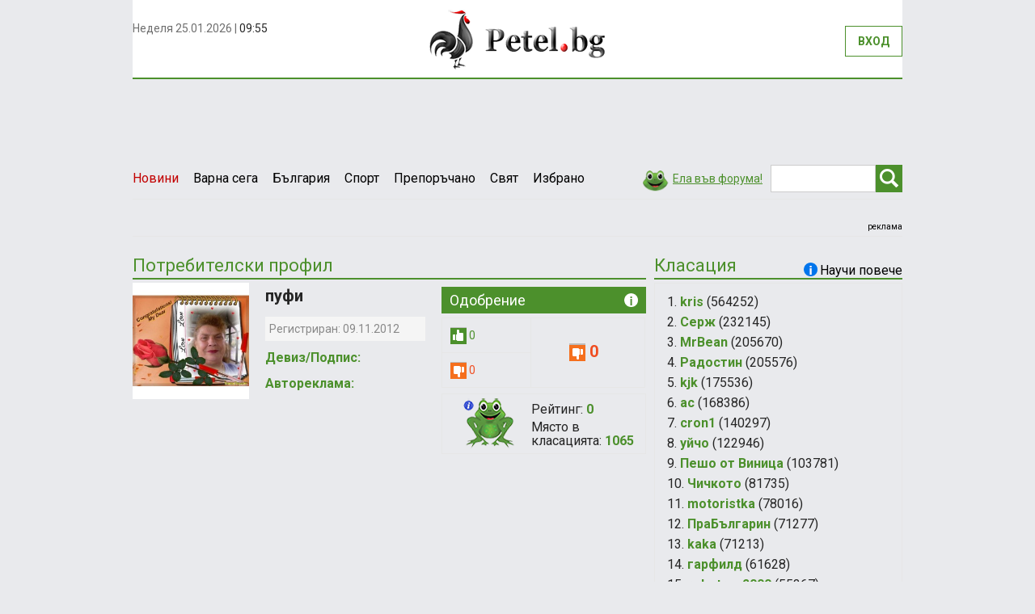

--- FILE ---
content_type: text/html; charset=UTF-8
request_url: https://petel.bg/profile/bea7bdfe6c870ff7cd9e08d790ff26e8.html
body_size: 161745
content:
<!DOCTYPE html>
<html lang="en">
	<head>
	    <base href=https://petel.bg/ />
	    <meta charset="utf-8">
	    <meta http-equiv="X-UA-Compatible" content="IE=edge">
	    <meta name="viewport" content="width=device-width, initial-scale=1">

	    <title>Petel.bg - новини</title>
		<meta name="keywords" content="новини, петел бг, българия, новини варна, варна"/>
		<meta name="description" content="Новини, новини от Варна, petel.bg, варна"/>
		<meta name="medium" content="news" />
		<meta http-equiv="refresh" content="1200">
		<link rel="alternate" title="Petel.bg RSS news" href="https://petel.bg/index.php?item=rss" type="application/rss+xml">

	    <link href='https://fonts.googleapis.com/css?family=Roboto:400,700&subset=latin,cyrillic-ext,cyrillic' rel='stylesheet' type='text/css'>
	    <link href="https://static.petel.bg/css/bootstrap.min.css" rel="stylesheet">
	    <link href="https://static.petel.bg/css/styles.min.css" rel=stylesheet />
	    <link rel="shortcut icon" href="https://static.petel.bg/img/petel.ico" />
		<link rel="icon" type="image/ico"  href="https://static.petel.bg/img/petel.ico">
	    <!--[if lt IE 9]>
	      <script src="https://oss.maxcdn.com/html5shiv/3.7.2/html5shiv.min.js"></script>
	      <script src="https://oss.maxcdn.com/respond/1.4.2/respond.min.js"></script>
	    <![endif]-->
	    
		<script type="text/javascript">

<!-- Google Analytics -->
(function(i,s,o,g,r,a,m){i['GoogleAnalyticsObject']=r;i[r]=i[r]||function(){
        (i[r].q=i[r].q||[]).push(arguments)},i[r].l=1*new Date();a=s.createElement(o),
    m=s.getElementsByTagName(o)[0];a.async=1;a.src=g;m.parentNode.insertBefore(a,m)
})(window,document,'script','https://www.google-analytics.com/analytics.js','ga');

ga('create', 'UA-17841067-1', 'auto');
ga('send', 'pageview');


var googletag = googletag || {};
googletag.cmd = googletag.cmd || [];
(function() {
  var gads = document.createElement('script');
  gads.async = true;
  gads.type = 'text/javascript';
  var useSSL = 'https:' == document.location.protocol;
  gads.src = (useSSL ? 'https:' : 'http:') +
    '//www.googletagservices.com/tag/js/gpt.js';
  var node = document.getElementsByTagName('script')[0];
  node.parentNode.insertBefore(gads, node);
})();
</script>		<meta property="og:title" content="Petel.bg - новини"/>
		<meta property="og:type" content="article"/>	
		<meta property="og:site_name" content="Petel.bg"/>
		<meta property="og:description" content="" />
		<meta property="fb:admins" content="1510666844" />
		<meta property="fb:app_id" content="199339653502445" />
		
		<meta name="google-site-verification" content="GY1LlwKCYsTC7vaIUQJIgtKUwQAY7J4Co58f49SiMPU" /><meta property="fb:pages" content="181854041859242" /><meta property="fb:pages" content="254685168203647" /><meta property="fb:pages" content="299142923652" /><meta name="google-site-verification" content="noKqbGvQBu7mSf1w8QR4lLoTXRM_w74o3KyCzncM_Wg" /><meta name="google-site-verification" content="GY1LlwKCYsTC7vaIUQJIgtKUwQAY7J4Co58f49SiMPU" /><meta name="msvalidate.01" content="966FDC0D8AF951FC8D1AAD3D2A0DAFBD" /><meta name="robots" content="index, follow, max-snippet:-1, max-image-preview:large, max-video-preview:-1" /><meta name="google-site-verification" content="GY1LlwKCYsTC7vaIUQJIgtKUwQAY7J4Co58f49SiMPU" /><script async src="https://cdn.geozo.com/heyl71/129liv0mp03y8hq/786quv687kyp9a.go"></script>
<!-- Global site tag (gtag.js) - Google Analytics -->
<script async src="https://www.googletagmanager.com/gtag/js?id=G-CQHBNBDFEM"></script>
<script>
  window.dataLayer = window.dataLayer || [];
  function gtag(){dataLayer.push(arguments);}
  gtag('js', new Date());

  gtag('config', 'G-CQHBNBDFEM');
</script><meta property="fb:pages" content="394888154310000" />            <script type='text/javascript'><!--// <![CDATA[
                var OA_zones = {
                    'position_1' : 2,
                    'position_in_news': 29,
                    'position_in_comment': 23
                }
                // ]]> --></script>
        
        <script type='text/javascript' src='https://ad.petel.bg/www/delivery/spcjs.php?gads=yes'></script>  
        <script async src="https://cdn.geozo.com/e7b7l1192liv/p0m03y8qh678/uvq678kpyzk.go"></script>
  	</head>  	<body>
    	<div class="container">
						<div class="left-out-banner"><iframe id='a4b23b29' height="100%" name='a4b23b29' src='' frameborder='0' scrolling='no'><a href='https://ad.petel.bg/www/delivery/ck.php?n=a9eb6b27&amp;cb=INSERT_RANDOM_NUMBER_HERE' target='_blank'><img src='https://ad.petel.bg/www/delivery/avw.php?zoneid=33&amp;cb=INSERT_RANDOM_NUMBER_HERE&amp;n=a9eb6b27' border='0' alt='' /></a></iframe>
<script type='text/javascript'><!--//<![CDATA[
    function leftBrandBanner(brandCode) {
        document.getElementById('a4b23b29').src = 'https://ad.petel.bg/www/delivery/afr.php?zoneid=33&brand='+brandCode;
    }
    //]]>--></script>

</div>
  			<div class="right-out-banner"><iframe id='a2d5c50e' name='a2d5c50e' height="100%" src='' frameborder='0' scrolling='no'><a href='https://ad.petel.bg/www/delivery/ck.php?n=a0d2ebff&amp;cb=INSERT_RANDOM_NUMBER_HERE' target='_blank'><img src='https://ad.petel.bg/www/delivery/avw.php?zoneid=34&amp;cb=INSERT_RANDOM_NUMBER_HERE&amp;n=a0d2ebff' border='0' alt='' /></a></iframe>
<script type='text/javascript'><!--//<![CDATA[
    function rightBrandBanner(brandCode) {
        document.getElementById('a2d5c50e').src = 'https://ad.petel.bg/www/delivery/afr.php?zoneid=34&brand='+brandCode;
    }
    //]]>--></script>
</div>

    		<div class="row top">
    			<div class="col-sm-4 nopadding">
    				<div class="current-datetime" id='clockContainer'></div>
<!--   					<div class="fb-like">--><!--</div>-->
    			</div>
    			<div class="col-sm-4 text-center logo">
    				<a href="https://petel.bg/"><img src="img/logo.png" alt="" /></a>
    			</div>
    			<div class="col-sm-4 nopadding" id="loginLineContainer"></div>
    		</div>
    		<div class="navbar-header">
	          <button type="button" class="navbar-toggle collapsed" data-toggle="collapse" data-target="#navbar" aria-expanded="false" aria-controls="navbar">
	            <span class="sr-only"></span>
	            <span class="icon-bar"></span>
	            <span class="icon-bar"></span>
	            <span class="icon-bar"></span>
	          </button>
	        </div>
	        
	        <div class="row header-menu">
		        <div id="navbar" class="navbar-collapse collapse nopadding">
		          	<ul class="nav navbar-nav">
			            <li class="active-news" ><a href="https://petel.bg/news.html">Новини</a></li>
			            			            <li  ><a href="https://petel.bg/novini/Varna-sega-__2">Варна сега </a></li>
			            			            <li  ><a href="https://petel.bg/novini/Balgariya-__6">България </a></li>
			            			            <li  ><a href="https://petel.bg/novini/Sport-__28">Спорт </a></li>
			            			            <li  ><a href="https://petel.bg/novini/Preporachano__34">Препоръчано</a></li>
			            			            <li  ><a href="https://petel.bg/novini/Svyat-__7">Свят </a></li>
			            			            <li  ><a href="https://petel.bg/novini/Izbrano__35">Избрано</a></li>
			            			            		          	</ul>
		          	<form class="navbar-form navbar-right" method="post" action="https://petel.bg/search">
					  <div class="form-group pull-left">
					    <input type="text" name='str' class="form-control field-search" placeholder="Търсене..." value=" ">
					  </div>
					  <button type="submit" class="btn btn-search"><span></span></button>
					</form>
					<a href="https://petel.bg/comments_rating.html" class="link-forum"><span></span>Ела във форума!</a>
		        </div>
	        </div>
        
	        <div class="row">
	        	<!-- BANNER -->
		        <div class="top-banner text-center">
		        	<div class="display-inline" style="width: 100%;">
			        	<script type='text/javascript'><!--// <![CDATA[
    /* [id2] Позиция 1 */
    OA_show('position_1');
    // ]]> --></script><noscript><a target='_blank' href='https://ad.petel.bg/www/delivery/ck.php?n=a057b46'><img border='0' alt='' src='https://ad.petel.bg/www/delivery/avw.php?zoneid=2&amp;n=a057b46' /></a></noscript>
<br/><div class="ads-caption"><a href='https://petel.bg/advertising-rates.html'>реклама</a></div>			        	<div class="clearfix"></div>
		        	</div>
		        	<div class="clearfix"></div>
		        </div>
	        </div>
	         
	        <div class="row">
	        	<div class="col-lg-9 col-md-8 nopadding">
	        		<!-- ПОТРЕБИТЕЛСКИ ПРОФИЛ -->
	        		<div class="caption">Потребителски профил</div>
	        		
	        		<div class="row">
	        			<div class="col-md-3">
	        											<img src="https://static.petel.bg/cache/8b/6b/thumb6_1352468835.jpg" class="img-responsive" />
								        			</div>
	        			<div class="col-md-4 profile-data">
	        				<h3>пуфи</h3>
	        				<div class="profile-date">Регистриран: 09.11.2012</div>
	        				<label>Девиз/Подпис:</label>
	        							        				<label>Автореклама:</label>
	        				<a href=""></a>
	        			</div>
	        			<div class="col-md-5">
	        				<div class="caption-vote">
	        					Одобрение<span><strong>Всеки ваш коментар ви носи 5 точки. Когато получите 1 „харесване” на ваш коментар получавате още една точка. Общият брой точки от вашите коментари и „харесванията” определя вашия рейтинг. Рейтингът ви определя мястото ви в постоянната класация. Понякога ще стартираме игри с награди с период за състезание от 7 дни. При стартиране на игра с награди 5 % от точките ви рейтинг от постоянната класация ще се прехвърлят като бонус към играта с награди. Успех!</strong></span>
	        				</div>
	        				<table class="profile-vote">
	        					<tr>
	        						<td>
										<div class="vote-positive">
											<img src="https://static.petel.bg/img/like.png" alt="" />
		    			  					<span>0</span>
	        							</div>
	        						</td>
	        						<td rowspan="2" class="text-center">
	        								        							<div class="vote-negative">
	        								<img src="https://static.petel.bg/img/dislike.png" alt="" />
	 										<span>0</span>
	        							</div>
	        								        						</td>
	        					</tr>
	        					<tr>
	        						<td>
	        						<div class="vote-negative">
	        							<img src="https://static.petel.bg/img/dislike.png" alt="" />
	 									<span>0</span>
	        						</div>
	        						</td>
	        					</tr>
	        				</table>
	        				<div class="profile-rating">
	       						<span></span>
	       						<p>Рейтинг: <strong>0</strong></p>
	       						<p>Място в класацията: <strong>1065</strong></p>
	       						<div class="clearfix"></div>
	        				</div>
	        			</div>
	        		</div>

						        	</div>
	        	
	        	<div class="col-lg-3 col-md-4 nopadding-right">
	        		<!-- КЛАСАЦИЯ -->
	        		<div class="caption">
	        			Класация 
	        			<span class="caption-more">
		        			Научи повече
		        			<strong>Всеки ваш коментар ви носи 5 точки. Когато получите 1 „харесване” на ваш коментар получавате още една точка. Общият брой точки от вашите коментари и „харесванията” определя вашия рейтинг. Рейтингът ви определя мястото ви в постоянната класация. Понякога ще стартираме игри с награди с период за състезание от 7 дни. При стартиране на игра с награди 5 % от точките ви рейтинг от постоянната класация ще се прехвърлят като бонус към играта с награди. Успех!</strong>
		        			<span></span>
	        			</span>
	        		</div>
	        		<div class="list-users">
		        		<ul>
		        					        			<li>1. <a href="https://petel.bg/profile/fe12969bb243836148ed0f63bfde2182.html">kris</a> (564252)</li>
		        					        			<li>2. <a href="https://petel.bg/profile/6792500fa794f941025f91d3bd56cf59.html">Серж</a> (232145)</li>
		        					        			<li>3. <a href="https://petel.bg/profile/815cdf2832fee1ee12294680326f8fa4.html">MrBean</a> (205670)</li>
		        					        			<li>4. <a href="https://petel.bg/profile/e4c32646bc8acb702d47d33a9c108340.html">Радостин</a> (205576)</li>
		        					        			<li>5. <a href="https://petel.bg/profile/341ab067caa52a89660e79a0fc4f18c9.html">kjk</a> (175536)</li>
		        					        			<li>6. <a href="https://petel.bg/profile/610c5a36fb3cd58218bd759a3d007451.html">ас</a> (168386)</li>
		        					        			<li>7. <a href="https://petel.bg/profile/6a52e29ab51581be72057fd04b241c45.html">cron1</a> (140297)</li>
		        					        			<li>8. <a href="https://petel.bg/profile/3169a2e1206bfef738769598cb09053b.html">уйчо</a> (122946)</li>
		        					        			<li>9. <a href="https://petel.bg/profile/ae2e40646bfc55b4d926dee3cf76dd22.html">Пешо от Виница</a> (103781)</li>
		        					        			<li>10. <a href="https://petel.bg/profile/a4fcc9c3c8f1dfcb51ba87b1eb5f2400.html">Чичкото</a> (81735)</li>
		        					        			<li>11. <a href="https://petel.bg/profile/fcc69157b29cc6e3b2dc0398ba13c930.html">motoristka</a> (78016)</li>
		        					        			<li>12. <a href="https://petel.bg/profile/388ee87486de01059613845f0cf5e726.html">ПраБългарин</a> (71277)</li>
		        					        			<li>13. <a href="https://petel.bg/profile/4fb156607202f84022bf1cfc9ff091aa.html">kaka</a> (71213)</li>
		        					        			<li>14. <a href="https://petel.bg/profile/4d89ae3ccc3d103cf0da35eeea062425.html">гарфилд</a> (61628)</li>
		        					        			<li>15. <a href="https://petel.bg/profile/f87309bad4baac2bcf09ca5d84cc80f2.html">robotron2000</a> (55367)</li>
		        					        			<li>16. <a href="https://petel.bg/profile/7f64a987d73d48e38775200fe1c35be6.html">Ванката</a> (53821)</li>
		        					        			<li>17. <a href="https://petel.bg/profile/4ce80eb69019d078f3397715cb8c3e8b.html">Off Road</a> (52093)</li>
		        					        			<li>18. <a href="https://petel.bg/profile/a9239657cb67e07c3c6422700355eb39.html">Уйо</a> (51946)</li>
		        					        			<li>19. <a href="https://petel.bg/profile/bfc5bec04d7ca01c081c640ffad17e2f.html">gugutka</a> (50998)</li>
		        					        			<li>20. <a href="https://petel.bg/profile/3a14c8a1cf2ee7c3d2c1f6593b9e94b6.html">plabov1080</a> (48780)</li>
		        					        			<li>21. <a href="https://petel.bg/profile/66bcfe852ecafd1807e1126d1a889e5d.html">Мракобес</a> (48588)</li>
		        					        			<li>22. <a href="https://petel.bg/profile/7513610e1d25c4df307e597cb3040a6d.html">Mercenary</a> (47466)</li>
		        					        			<li>23. <a href="https://petel.bg/profile/961317bfc2c97cfdd53fb5d339e802de.html">директора на Бахурния завод</a> (43800)</li>
		        					        			<li>24. <a href="https://petel.bg/profile/63f3e10aca87d508648b8d015ca41be4.html">Чичо</a> (43354)</li>
		        					        			<li>25. <a href="https://petel.bg/profile/b5e1365c0a03a770b142389182bd83f3.html">khm</a> (43161)</li>
		        					        			<li>26. <a href="https://petel.bg/profile/68864b93b526737bdbb9f3e606c9796c.html">KRISTINCHO</a> (42552)</li>
		        					        			<li>27. <a href="https://petel.bg/profile/d11fe27f5d7b9438dec71008f8f731f4.html">Голям праз</a> (41645)</li>
		        					        			<li>28. <a href="https://petel.bg/profile/e75e5ba01065fe56e111ddfec14e3b3e.html">Losh</a> (41317)</li>
		        					        			<li>29. <a href="https://petel.bg/profile/fac24059bc6213d6eacfe544c6517977.html">морският</a> (37444)</li>
		        					        			<li>30. <a href="https://petel.bg/profile/990b537dc9715513e26e0b4d2b938406.html">:)</a> (36841)</li>
		        					        			<li>31. <a href="https://petel.bg/profile/3fc6ab38c2437a01d733ea168bf5b3e7.html">4udovi6teto</a> (36500)</li>
		        					        			<li>32. <a href="https://petel.bg/profile/bf21c94ffea0f88df5ed73b76df839f9.html">makeo</a> (33652)</li>
		        					        			<li>33. <a href="https://petel.bg/profile/3f6abb5eaabbe310d87771d56c952638.html">Burton</a> (33193)</li>
		        					        			<li>34. <a href="https://petel.bg/profile/a569efba4699df3eab7fa71f4dbc34bb.html">Нане</a> (32309)</li>
		        					        			<li>35. <a href="https://petel.bg/profile/0bb5649d281afa229fef8c788d6e710e.html">село варна</a> (31797)</li>
		        					        			<li>36. <a href="https://petel.bg/profile/91bca0ee2e0f88b68037e00316d32a0c.html">xXx</a> (31583)</li>
		        					        			<li>37. <a href="https://petel.bg/profile/8351bd7b2f427eebe72f7d4856398d3b.html">милен</a> (31280)</li>
		        					        			<li>38. <a href="https://petel.bg/profile/4b0b74b53a0df1221f79fda8a895063a.html">zakluch</a> (31110)</li>
		        					        			<li>39. <a href="https://petel.bg/profile/20e7d4c2db559653ea59d0470fc0c4f8.html">...</a> (31032)</li>
		        					        			<li>40. <a href="https://petel.bg/profile/eac1bbba81dfbde51825159ab35304fe.html">Blue hills</a> (28900)</li>
		        					        			<li>41. <a href="https://petel.bg/profile/6fec1f35069e52c6d523eb7f1fb42610.html">12321</a> (28509)</li>
		        					        			<li>42. <a href="https://petel.bg/profile/7689899305ae0e942d26b50113a38597.html">666</a> (26010)</li>
		        					        			<li>43. <a href="https://petel.bg/profile/2fb04cc3a00341f6b9babe834d2a27b6.html">Дедо</a> (25062)</li>
		        					        			<li>44. <a href="https://petel.bg/profile/dada63aa28d687ae1922160183ed8142.html">ДИВАКА</a> (24199)</li>
		        					        			<li>45. <a href="https://petel.bg/profile/5420396f295ee389eaf83df3914b97e7.html">айки</a> (24100)</li>
		        					        			<li>46. <a href="https://petel.bg/profile/862dcafdad2125596c18ba05d0933c8d.html">Наблюдател</a> (23900)</li>
		        					        			<li>47. <a href="https://petel.bg/profile/f1948144d3478111fba7ecd1be83c16d.html">Ко? Не!</a> (23529)</li>
		        					        			<li>48. <a href="https://petel.bg/profile/a0fbc98dc34ea8a269f26599a397b026.html">Tито</a> (23443)</li>
		        					        			<li>49. <a href="https://petel.bg/profile/1e709e29a6ab9e8a348b546f8b62a6d0.html">бачо Кольо</a> (21506)</li>
		        					        			<li>50. <a href="https://petel.bg/profile/62ba570b004afb2e2f3de1598df7da48.html">Dooobre!!!</a> (21440)</li>
		        					        			<li>51. <a href="https://petel.bg/profile/92441ad7ca32870c06d962d26180a071.html">Karamel</a> (20828)</li>
		        					        			<li>52. <a href="https://petel.bg/profile/f4145f88f190fa2e74a4cd47f0061f9b.html">chirak</a> (19182)</li>
		        					        			<li>53. <a href="https://petel.bg/profile/1e2dfc13a241600b0df988e9fbc73ff6.html">Марио</a> (18735)</li>
		        					        			<li>54. <a href="https://petel.bg/profile/aec826aab5f37b0414296bd209009688.html">Морски</a> (18732)</li>
		        					        			<li>55. <a href="https://petel.bg/profile/c36bf13ac1982470c9f9485223f800ba.html">sn1p3r</a> (16965)</li>
		        					        			<li>56. <a href="https://petel.bg/profile/5392d3de4053b382f580f272a2c59a22.html">Нено</a> (16375)</li>
		        					        			<li>57. <a href="https://petel.bg/profile/d5bad450a612d39674becd482bbf874c.html">maximin</a> (16374)</li>
		        					        			<li>58. <a href="https://petel.bg/profile/6692a0981caeaf3dd52d6d3ba7a76d8b.html">nimfa1925</a> (16161)</li>
		        					        			<li>59. <a href="https://petel.bg/profile/1dd89aa7343cce32423d7e7f83121cce.html">Пиша на кирилица</a> (15975)</li>
		        					        			<li>60. <a href="https://petel.bg/profile/f766c3c5bb900da231d494d4fec192fd.html">Ханк Рум</a> (15600)</li>
		        					        			<li>61. <a href="https://petel.bg/profile/fb792345574b4e672077f4827df7b3a9.html">krasko</a> (15461)</li>
		        					        			<li>62. <a href="https://petel.bg/profile/7227f903a354900e99b2af8bca6c3c70.html">Горан</a> (14923)</li>
		        					        			<li>63. <a href="https://petel.bg/profile/2678f3b9ce387dd3feb605c81f8805f7.html">владо</a> (14804)</li>
		        					        			<li>64. <a href="https://petel.bg/profile/0637a1ca714fc13f09cea07dfa6e6666.html">skokos</a> (14194)</li>
		        					        			<li>65. <a href="https://petel.bg/profile/67f9cb2841e5da1e1ab2d5301745945d.html">Sand</a> (13861)</li>
		        					        			<li>66. <a href="https://petel.bg/profile/9e5466bcbf1412b89cee3090b0ec67c2.html">Добър</a> (13200)</li>
		        					        			<li>67. <a href="https://petel.bg/profile/be2f9efd23f1bbcdd1c788a8da23873f.html">1007</a> (13097)</li>
		        					        			<li>68. <a href="https://petel.bg/profile/20e4e1ff62d9d96c0525ca53199d761e.html">петково</a> (12403)</li>
		        					        			<li>69. <a href="https://petel.bg/profile/8be5fd6e9446b27944ec965b6b067ad1.html">varna</a> (12264)</li>
		        					        			<li>70. <a href="https://petel.bg/profile/bb0e62fbc5f90ee377abc592831a090c.html">zaza</a> (12201)</li>
		        					        			<li>71. <a href="https://petel.bg/profile/2f0d313b0c0171607eb1948f1014b29a.html">gospodin</a> (11943)</li>
		        					        			<li>72. <a href="https://petel.bg/profile/f53991cbb171d9aed3cbdbd2d75fd723.html">dodo</a> (11373)</li>
		        					        			<li>73. <a href="https://petel.bg/profile/7b67fcd1f6f45a0db40d21af3ea86eb9.html">Lucky</a> (10517)</li>
		        					        			<li>74. <a href="https://petel.bg/profile/08cc121c5d066cd6f5a52994518f8fc1.html">dd</a> (10412)</li>
		        					        			<li>75. <a href="https://petel.bg/profile/c34971cc96e19cf08e49bdbee7db3689.html">Мари Хуана</a> (10314)</li>
		        					        			<li>76. <a href="https://petel.bg/profile/5665c6bfeba1e45e3e1db522d2585ac8.html">Cтамат</a> (9972)</li>
		        					        			<li>77. <a href="https://petel.bg/profile/aa2cd4492f53d383feb719c034c05dcb.html">Ил_62</a> (9606)</li>
		        					        			<li>78. <a href="https://petel.bg/profile/131f87828ca4adf416a8786f5759711c.html">Сивия</a> (9485)</li>
		        					        			<li>79. <a href="https://petel.bg/profile/e44515c8df50bcffd332d8b4daf23fa5.html">roskata28</a> (9451)</li>
		        					        			<li>80. <a href="https://petel.bg/profile/bf7c1103beb53f19ffa96c7ea6ef82b2.html">аха</a> (9410)</li>
		        					        			<li>81. <a href="https://petel.bg/profile/71208df55e3232f2964f6f4b48f1506a.html">vasil66</a> (9394)</li>
		        					        			<li>82. <a href="https://petel.bg/profile/ef270ce4214aa20265fcef2e00995181.html">Ман40</a> (9018)</li>
		        					        			<li>83. <a href="https://petel.bg/profile/c987e4a4253d3f7ed672cfec03d9e86c.html">SANDOKAN1963</a> (9014)</li>
		        					        			<li>84. <a href="https://petel.bg/profile/4d5736e42f20c380e5a555b05ab71ac2.html">pirat</a> (8945)</li>
		        					        			<li>85. <a href="https://petel.bg/profile/9a6d9e852897dc4abc3162934d489542.html">Sicario</a> (8860)</li>
		        					        			<li>86. <a href="https://petel.bg/profile/33959d70ad27a50814ddbc5907530ea1.html">хабиби</a> (8799)</li>
		        					        			<li>87. <a href="https://petel.bg/profile/4f47f670110472ae5552c407871d1350.html">squeezer</a> (8711)</li>
		        					        			<li>88. <a href="https://petel.bg/profile/a06675390a7f152e9c0cc9843ffe09d6.html">sunlight</a> (8632)</li>
		        					        			<li>89. <a href="https://petel.bg/profile/f63276254e83c87be7376b3d82a4ccc3.html">caisa</a> (8411)</li>
		        					        			<li>90. <a href="https://petel.bg/profile/824253df835fae71e548d3b42dbc7a7d.html">колю</a> (7810)</li>
		        					        			<li>91. <a href="https://petel.bg/profile/27bd3d5b649924269953b30bb967c70f.html">teodor999</a> (7551)</li>
		        					        			<li>92. <a href="https://petel.bg/profile/4d0c928192f73f95c6ec03d9d083392e.html">Орман</a> (7440)</li>
		        					        			<li>93. <a href="https://petel.bg/profile/7792737244694f792c6ff72a48afbe16.html">desperado_07@abv.bg</a> (7163)</li>
		        					        			<li>94. <a href="https://petel.bg/profile/2f855d278da7c32a94744bc7d534e878.html">zorkooko</a> (6970)</li>
		        					        			<li>95. <a href="https://petel.bg/profile/980f65e128a28dc69ef2df0b61a4aba8.html">Анoнимен</a> (6940)</li>
		        					        			<li>96. <a href="https://petel.bg/profile/69efdd0cd0d2051e229b69f15d49f070.html">blazer</a> (6930)</li>
		        					        			<li>97. <a href="https://petel.bg/profile/2179d102b161ece40fae3f7e3fb9b268.html">сладкаря</a> (6886)</li>
		        					        			<li>98. <a href="https://petel.bg/profile/72bafc37c50907a68e2867114f81c1bf.html">142006</a> (6856)</li>
		        					        			<li>99. <a href="https://petel.bg/profile/41fb01f29fd4a9665ae639193380ed1c.html">ПЕКАРЯ</a> (6700)</li>
		        					        			<li>100. <a href="https://petel.bg/profile/ef3b05f6fe47e66625a62e9179f4744a.html">Радослав</a> (6309)</li>
		        					        			<li>101. <a href="https://petel.bg/profile/746d935a207df1dae065cf5bdacbb53d.html">Вин</a> (6301)</li>
		        					        			<li>102. <a href="https://petel.bg/profile/5081acf12d686d5e8016dac2b434d156.html">Шопа</a> (6215)</li>
		        					        			<li>103. <a href="https://petel.bg/profile/d13d17fb0f8f93c47cd1565c31c003c4.html">corector</a> (5901)</li>
		        					        			<li>104. <a href="https://petel.bg/profile/ee1f8f4961ba6ed6b66e0d0b5d44c5a9.html">batkojoro</a> (5841)</li>
		        					        			<li>105. <a href="https://petel.bg/profile/74f169a69a39f49b63c3772ffcde63e2.html">пекаря</a> (5688)</li>
		        					        			<li>106. <a href="https://petel.bg/profile/4bc07544d3a91255104a9457716e64c8.html">Loshiq</a> (5662)</li>
		        					        			<li>107. <a href="https://petel.bg/profile/7b8bf9d24f362ae44378dcc2532ffbbc.html">ССС</a> (5535)</li>
		        					        			<li>108. <a href="https://petel.bg/profile/d65fd296200ed1bd653bededa2fb484f.html">Бобоц</a> (5532)</li>
		        					        			<li>109. <a href="https://petel.bg/profile/fb4fa3ab14adb717a888fcaa41a34588.html">на светло</a> (5209)</li>
		        					        			<li>110. <a href="https://petel.bg/profile/403293bbe47029ff5538dd14b7421ea9.html">Atna</a> (5209)</li>
		        					        			<li>111. <a href="https://petel.bg/profile/6699e32cce793eb776eee3980fee257f.html">морския</a> (5196)</li>
		        					        			<li>112. <a href="https://petel.bg/profile/6fd0e7d2ee0cfe12e583bfa5a5f35c69.html">чака-рака</a> (5178)</li>
		        					        			<li>113. <a href="https://petel.bg/profile/d9d3598859bc4690652074a9ca44e239.html">yana great</a> (5175)</li>
		        					        			<li>114. <a href="https://petel.bg/profile/74578784abe90e80eebb3ac4233b62a9.html">Българ</a> (5105)</li>
		        					        			<li>115. <a href="https://petel.bg/profile/815c67363bcd17ca9ee6f8decad94e78.html">snaipstall</a> (4857)</li>
		        					        			<li>116. <a href="https://petel.bg/profile/a615c7d7f75a0a5414da56f315682a88.html">Plachkov</a> (4762)</li>
		        					        			<li>117. <a href="https://petel.bg/profile/c439a2b6aecfeef2ce3e6cfa6e1ebf85.html">ivaylo</a> (4515)</li>
		        					        			<li>118. <a href="https://petel.bg/profile/d3c06180780ed8c3145d3b162a0ec314.html">горан</a> (4359)</li>
		        					        			<li>119. <a href="https://petel.bg/profile/c9abe6b17109e1a030cbb1f986d5252c.html">wseo</a> (4259)</li>
		        					        			<li>120. <a href="https://petel.bg/profile/02ae76d9dd6ab5f037f52302f3f9d6c2.html">zebster</a> (4209)</li>
		        					        			<li>121. <a href="https://petel.bg/profile/75e9d574b733fad4aee550b1a6ed6a62.html">mirela97</a> (4163)</li>
		        					        			<li>122. <a href="https://petel.bg/profile/0eaa9a339bffb8432f76132a6db5a656.html">клюкар</a> (4117)</li>
		        					        			<li>123. <a href="https://petel.bg/profile/52ab3ff6ef97330c78b40ed4d9edbb96.html">pital</a> (4077)</li>
		        					        			<li>124. <a href="https://petel.bg/profile/5d5176f07428e5a3db2df4d55f698289.html">MrVain</a> (3984)</li>
		        					        			<li>125. <a href="https://petel.bg/profile/d96f4f53c415b50b09e49a2abdcd13d6.html">memom</a> (3774)</li>
		        					        			<li>126. <a href="https://petel.bg/profile/b32ac084349fbbb64d11c8153e9050bc.html">горския</a> (3749)</li>
		        					        			<li>127. <a href="https://petel.bg/profile/273e2e31ceeb5a9b1a6d986a0152dd1b.html">AISBERG13</a> (3685)</li>
		        					        			<li>128. <a href="https://petel.bg/profile/dfd134ed497e2aa0890819e5457f8df9.html">Иван</a> (3679)</li>
		        					        			<li>129. <a href="https://petel.bg/profile/282493a4d1b20bab85a20b045148fb28.html">Евстати</a> (3628)</li>
		        					        			<li>130. <a href="https://petel.bg/profile/ef7e2ad267250f6d04f0691475b6329e.html">iTechnology</a> (3603)</li>
		        					        			<li>131. <a href="https://petel.bg/profile/321adfec0fa9979a5fec9928b9c22eb3.html">doko</a> (3558)</li>
		        					        			<li>132. <a href="https://petel.bg/profile/d88b80d9da5ce726a59406565c571a9f.html">toshinkata</a> (3533)</li>
		        					        			<li>133. <a href="https://petel.bg/profile/0ecef9b7301218a75ce4011bffcecf51.html">stefanhstefan</a> (3460)</li>
		        					        			<li>134. <a href="https://petel.bg/profile/28744a792fbfd791804a0b8dbd2b252b.html">gperoto</a> (3415)</li>
		        					        			<li>135. <a href="https://petel.bg/profile/36d01ce67bcaca154ec9310de37be775.html">NANSI</a> (3386)</li>
		        					        			<li>136. <a href="https://petel.bg/profile/d22e0279bc91af9e30941e2942eaf710.html">стефан</a> (3382)</li>
		        					        			<li>137. <a href="https://petel.bg/profile/5a18f9fdbe84dbfa3db3eed7a638cf0f.html">vladimir</a> (3352)</li>
		        					        			<li>138. <a href="https://petel.bg/profile/2aaba6b4cff167bf6160173f3ea0453b.html">2134</a> (3283)</li>
		        					        			<li>139. <a href="https://petel.bg/profile/aa0c83f993f73cbe11b3a83c8e24b55b.html">tonivp</a> (3282)</li>
		        					        			<li>140. <a href="https://petel.bg/profile/17ca26d0f9c91f8e625a2bedf4553892.html">Петър</a> (3275)</li>
		        					        			<li>141. <a href="https://petel.bg/profile/1fb2b4d8789b81316503d696d6514fc6.html">BoboX</a> (3162)</li>
		        					        			<li>142. <a href="https://petel.bg/profile/24e32f3748b531449732069cd3fb76d0.html">Лоша</a> (3153)</li>
		        					        			<li>143. <a href="https://petel.bg/profile/9340907b6b398a93f07b25e07bfc0d70.html">кико</a> (3147)</li>
		        					        			<li>144. <a href="https://petel.bg/profile/d9c8e7a842062a4b0c7764cdc9863799.html">gradevv</a> (3141)</li>
		        					        			<li>145. <a href="https://petel.bg/profile/d5b0597293cf9f47bc21664f0ab1df93.html">МоРсКи</a> (2980)</li>
		        					        			<li>146. <a href="https://petel.bg/profile/8deda53437c05e9d0dbf62499b39431b.html">upsurt</a> (2894)</li>
		        					        			<li>147. <a href="https://petel.bg/profile/c801a0d462dfc42271c1b1f84879b1b3.html">apartamenti</a> (2889)</li>
		        					        			<li>148. <a href="https://petel.bg/profile/2fc0fc1715a7e1c167224a150301b36a.html">хехе</a> (2872)</li>
		        					        			<li>149. <a href="https://petel.bg/profile/a593b253c2948fdac05958f45b2a1555.html">camellia</a> (2849)</li>
		        					        			<li>150. <a href="https://petel.bg/profile/d4f6ee3321fdc7225667ac4c2a4b388f.html">Mitko</a> (2833)</li>
		        					        			<li>151. <a href="https://petel.bg/profile/0d7c56b3601180445647a2441167ae1e.html">fox81</a> (2830)</li>
		        					        			<li>152. <a href="https://petel.bg/profile/584e7d1cc4957294d3c8ef0f22c5caf7.html">Ando</a> (2802)</li>
		        					        			<li>153. <a href="https://petel.bg/profile/6a3b0ba9c80739cab6dc4d9b544de2ad.html">bosh</a> (2741)</li>
		        					        			<li>154. <a href="https://petel.bg/profile/c3a1d0a2254425c9d2061514135dd028.html">абеама</a> (2684)</li>
		        					        			<li>155. <a href="https://petel.bg/profile/874256c232fb7bb3f02e7a10f1167ef3.html">силветърс</a> (2678)</li>
		        					        			<li>156. <a href="https://petel.bg/profile/38e68dece64ff207d5ee33710148476a.html">русофил</a> (2583)</li>
		        					        			<li>157. <a href="https://petel.bg/profile/a5d888b672fdae86184a8dc96434a965.html">IvaNina</a> (2565)</li>
		        					        			<li>158. <a href="https://petel.bg/profile/a90f10f0957155377e9b9dddc5a49044.html">tzokov</a> (2545)</li>
		        					        			<li>159. <a href="https://petel.bg/profile/09bb785a11c70833955c3b9ccb04b680.html">морето</a> (2521)</li>
		        					        			<li>160. <a href="https://petel.bg/profile/191889805f91f6d7bcac7be8da2a7748.html">Cigarata</a> (2505)</li>
		        					        			<li>161. <a href="https://petel.bg/profile/e33cd0976a1b2e26f9b28f883d969820.html">RADI</a> (2502)</li>
		        					        			<li>162. <a href="https://petel.bg/profile/8c1c25dd1c0e40f965610573e9fb0dec.html">CAXAPA</a> (2401)</li>
		        					        			<li>163. <a href="https://petel.bg/profile/0b6381cffaef8e3f822ccd20f9c2c371.html">Бат Жоро</a> (2338)</li>
		        					        			<li>164. <a href="https://petel.bg/profile/1d7c2cb3af3b4fafb06507821b3114c0.html">Wing</a> (2282)</li>
		        					        			<li>165. <a href="https://petel.bg/profile/bdaa196b98b87b9176645cc03033065c.html">RUM Briz</a> (2270)</li>
		        					        			<li>166. <a href="https://petel.bg/profile/cd6c8b416677ef6daa7788858e8fc795.html">Свободен</a> (2261)</li>
		        					        			<li>167. <a href="https://petel.bg/profile/0f0f0b727cc09cd69a07ec58d8e68c1c.html">Raven</a> (2212)</li>
		        					        			<li>168. <a href="https://petel.bg/profile/634508b35f114303378337d231072978.html">evtinidrehi</a> (2153)</li>
		        					        			<li>169. <a href="https://petel.bg/profile/bf9f761364466d0e70acb1677f4a0426.html">Pipilota</a> (2141)</li>
		        					        			<li>170. <a href="https://petel.bg/profile/5567616840258286881debd6c976aa51.html">Янка Димовски </a> (2101)</li>
		        					        			<li>171. <a href="https://petel.bg/profile/0d71748b1e115d142e694a45af2b7cca.html">n еXu s е Миризлив, Неизкъпан Глупак</a> (2048)</li>
		        					        			<li>172. <a href="https://petel.bg/profile/e138ab9bb611e2be6aee9767597c825c.html">Име</a> (2030)</li>
		        					        			<li>173. <a href="https://petel.bg/profile/287b8475d12e88e897ff5681664266ea.html">tinky_winky</a> (1961)</li>
		        					        			<li>174. <a href="https://petel.bg/profile/819536d33b889582a0cb731ad1ec0e9f.html">Еделвайс</a> (1927)</li>
		        					        			<li>175. <a href="https://petel.bg/profile/6638c6da5b9d862b35b17b15875f07e8.html">fena3000</a> (1850)</li>
		        					        			<li>176. <a href="https://petel.bg/profile/3f6b10e6f4c564229c32a63db71992ae.html">mutagen74</a> (1827)</li>
		        					        			<li>177. <a href="https://petel.bg/profile/4f3888cb07749ab612babbe40c11a4e1.html">Milenkova</a> (1745)</li>
		        					        			<li>178. <a href="https://petel.bg/profile/36f284abcd9343be3cff61b154bfe012.html">читател</a> (1731)</li>
		        					        			<li>179. <a href="https://petel.bg/profile/f4cbf4e1b2f93be67f74acdf59f17364.html">misspoli</a> (1730)</li>
		        					        			<li>180. <a href="https://petel.bg/profile/9e794d2179bbecc203456aa4273646e8.html">1234567</a> (1720)</li>
		        					        			<li>181. <a href="https://petel.bg/profile/a7450b86eced169d85da391d731c03aa.html">pim</a> (1676)</li>
		        					        			<li>182. <a href="https://petel.bg/profile/593fb610f9935acfc3378a3df3624a7a.html">Тутан Камон</a> (1676)</li>
		        					        			<li>183. <a href="https://petel.bg/profile/c397e7b6c1aabebb7384f38d03e3d746.html">wiwaldi</a> (1662)</li>
		        					        			<li>184. <a href="https://petel.bg/profile/8ca99774064baa7c508d3c7ea324246d.html">Пипи</a> (1660)</li>
		        					        			<li>185. <a href="https://petel.bg/profile/d051fcef2201f8c34c5f5c7e160ba32b.html">Лео</a> (1656)</li>
		        					        			<li>186. <a href="https://petel.bg/profile/fa37b35529928157887fd59c0cc4b975.html">grandbuxbulgaria</a> (1648)</li>
		        					        			<li>187. <a href="https://petel.bg/profile/56f6f33c147c535bd4489f8ca192af02.html">wseobg</a> (1647)</li>
		        					        			<li>188. <a href="https://petel.bg/profile/6edaf250acdddd11654020ed29e776ca.html">MARK</a> (1600)</li>
		        					        			<li>189. <a href="https://petel.bg/profile/482232aaf9f19cd5d7c50fba73ef2a79.html">Сашо</a> (1595)</li>
		        					        			<li>190. <a href="https://petel.bg/profile/fcba05471c5d551921fb9d456db127a1.html">gerb</a> (1586)</li>
		        					        			<li>191. <a href="https://petel.bg/profile/571a6e5f10dd16dd27534d93bb7ea4ce.html">Работник</a> (1564)</li>
		        					        			<li>192. <a href="https://petel.bg/profile/3bef2769760eecc0fafc1f2ee77a4d4f.html">SSR</a> (1560)</li>
		        					        			<li>193. <a href="https://petel.bg/profile/a40cefa79c40e3d60ea5fde02b458dcb.html">Цвъсансьорът</a> (1557)</li>
		        					        			<li>194. <a href="https://petel.bg/profile/d17c5494d4f3b0bc53861afa907b2a2a.html">Odesos</a> (1535)</li>
		        					        			<li>195. <a href="https://petel.bg/profile/9a19c11310eb4a5d4c6b5367e01c7215.html">555</a> (1504)</li>
		        					        			<li>196. <a href="https://petel.bg/profile/a2a28c6c897c3b97ef15037dfc3a1441.html">БГ</a> (1470)</li>
		        					        			<li>197. <a href="https://petel.bg/profile/a99cf2dcdf4d3b2fd88daa9ef9af8653.html">Мода Стил</a> (1461)</li>
		        					        			<li>198. <a href="https://petel.bg/profile/dd5fa8552b1156e683c6585b21f1a8cf.html">Lazar</a> (1461)</li>
		        					        			<li>199. <a href="https://petel.bg/profile/7701c3c09732835fc3e61a0e1abf19fa.html">аз</a> (1447)</li>
		        					        			<li>200. <a href="https://petel.bg/profile/2b050f7288ae0797c4bf517894765bd7.html">VARNA</a> (1435)</li>
		        					        			<li>201. <a href="https://petel.bg/profile/30006030ca848cbb86083567dc48db5f.html">Atletiko</a> (1428)</li>
		        					        			<li>202. <a href="https://petel.bg/profile/e3730609a78d12de8cc3afef07c8a75f.html">TomaIbrikov</a> (1390)</li>
		        					        			<li>203. <a href="https://petel.bg/profile/42e9b46a5eb04b3f252aec2165dc08cc.html">Mitko 5</a> (1377)</li>
		        					        			<li>204. <a href="https://petel.bg/profile/c65f992b87643cefc6280c28e30c329f.html">Лудогорка</a> (1343)</li>
		        					        			<li>205. <a href="https://petel.bg/profile/3ce257c3f32e00954a230cec81e25a99.html">Ефир 2</a> (1338)</li>
		        					        			<li>206. <a href="https://petel.bg/profile/c5c1252cf78ac992dbcad885be415bca.html">USA</a> (1334)</li>
		        					        			<li>207. <a href="https://petel.bg/profile/cfe2eec212039baa94c2493a4c0a7365.html">БАЙ ХОЙ</a> (1310)</li>
		        					        			<li>208. <a href="https://petel.bg/profile/00affd08e43527fc06ab20b840984bfe.html">qqpipi</a> (1276)</li>
		        					        			<li>209. <a href="https://petel.bg/profile/14b0a2f136fcaabab156a27506ecf5c6.html">AlSists</a> (1270)</li>
		        					        			<li>210. <a href="https://petel.bg/profile/d20778772788138528d8fddcb0152e66.html">петел</a> (1258)</li>
		        					        			<li>211. <a href="https://petel.bg/profile/2aa83f7a9b1e1bdc7a7257e7ad2c6d66.html">Станимир</a> (1255)</li>
		        					        			<li>212. <a href="https://petel.bg/profile/043bdd01c28ba7ff2d8f184a65a6a0e2.html">Станчо куфара</a> (1248)</li>
		        					        			<li>213. <a href="https://petel.bg/profile/f4490d629b7ec28c590e667e470e0dec.html">Гранд Тех</a> (1244)</li>
		        					        			<li>214. <a href="https://petel.bg/profile/2781545a062ad40a6779e1e1748822a6.html">Rbar5701</a> (1212)</li>
		        					        			<li>215. <a href="https://petel.bg/profile/74f680a3001c98b55c5ae80e019b5eb4.html">magnit</a> (1210)</li>
		        					        			<li>216. <a href="https://petel.bg/profile/c957e9fbfc9e5f0995456153cf7d9232.html">ajki</a> (1130)</li>
		        					        			<li>217. <a href="https://petel.bg/profile/7c0a3da1406d87b97c9ade091601683f.html">AНОНИМНА</a> (1119)</li>
		        					        			<li>218. <a href="https://petel.bg/profile/a9c8f4adc15ebd84654e291f8fd773e3.html">rakita</a> (1118)</li>
		        					        			<li>219. <a href="https://petel.bg/profile/edcd407b353500c10fd1f3f507fe8566.html">zebra</a> (1101)</li>
		        					        			<li>220. <a href="https://petel.bg/profile/25774d3e48a05067f7757e6d29a2c129.html">зрител</a> (1100)</li>
		        					        			<li>221. <a href="https://petel.bg/profile/6a1435da381cafe2e01b1992a29139a5.html">popo</a> (1093)</li>
		        					        			<li>222. <a href="https://petel.bg/profile/d0352b058a266d2284f87eb805f9c6a9.html">Гунчо</a> (1088)</li>
		        					        			<li>223. <a href="https://petel.bg/profile/c38669d0e054b7340052e50a47513b8b.html">Варненка</a> (1075)</li>
		        					        			<li>224. <a href="https://petel.bg/profile/19daf75698ce20fa4ebb8c4f976756b8.html">qaz1</a> (1069)</li>
		        					        			<li>225. <a href="https://petel.bg/profile/8f0ca03e0e140d35377d09e709dbc448.html">Kasparov</a> (1061)</li>
		        					        			<li>226. <a href="https://petel.bg/profile/1c0ada9ef9d6743e6e3e4dd30eaeae3c.html">Stanka</a> (1047)</li>
		        					        			<li>227. <a href="https://petel.bg/profile/659773f2483f2710f0ead2575a39b6cc.html">sweethoney</a> (1045)</li>
		        					        			<li>228. <a href="https://petel.bg/profile/c31e0be2d8b18916caa47a98637e099d.html">SexStoki</a> (1028)</li>
		        					        			<li>229. <a href="https://petel.bg/profile/2a42866612162eac9350c17f367ab29e.html">ЕВСТАТИ</a> (1004)</li>
		        					        			<li>230. <a href="https://petel.bg/profile/c008f2313ce5a2c9e433a35251902a02.html">KrasenM</a> (994)</li>
		        					        			<li>231. <a href="https://petel.bg/profile/b11c1297c513eb9eb11ee7ee3012a362.html">VAROVIK</a> (977)</li>
		        					        			<li>232. <a href="https://petel.bg/profile/3d3adb082ce22890cb83cc232b84ed90.html">бай Иван</a> (951)</li>
		        					        			<li>233. <a href="https://petel.bg/profile/634bb8d818d2725081f8f4c79fba85ae.html">maXuda</a> (949)</li>
		        					        			<li>234. <a href="https://petel.bg/profile/56cb9cca087e1dfc304ec2c86b0467b9.html">Bg-Аплодисменти</a> (937)</li>
		        					        			<li>235. <a href="https://petel.bg/profile/f3357cb8e6a0725b067dd44f79db0c98.html">Rakita</a> (935)</li>
		        					        			<li>236. <a href="https://petel.bg/profile/69503ca6e55c0f7a43f1c14ca984be95.html">Дзън Дзън</a> (925)</li>
		        					        			<li>237. <a href="https://petel.bg/profile/ae44cb32eab1962ac9035ea6bcb4cbf9.html">anonim</a> (912)</li>
		        					        			<li>238. <a href="https://petel.bg/profile/edff82ade33926e0e8035ef92b0da2a7.html">lazar</a> (899)</li>
		        					        			<li>239. <a href="https://petel.bg/profile/ab63332e370c337f949231005b0df257.html">Янка Димовски</a> (892)</li>
		        					        			<li>240. <a href="https://petel.bg/profile/5dbed53df57c2a68a48d4ad42b12e049.html">Компетентен</a> (887)</li>
		        					        			<li>241. <a href="https://petel.bg/profile/44b41e784527c68187157a802d3828e5.html">Х</a> (854)</li>
		        					        			<li>242. <a href="https://petel.bg/profile/75aec35c3b5d961e4fdc63efe2a34d48.html">Бай Дън</a> (849)</li>
		        					        			<li>243. <a href="https://petel.bg/profile/552bdfd500f2a13b534503a7d53e50e2.html">ivanov</a> (845)</li>
		        					        			<li>244. <a href="https://petel.bg/profile/5884b452529c52d9ed7b7a440a16bd6e.html">Oblak</a> (843)</li>
		        					        			<li>245. <a href="https://petel.bg/profile/72e051550edd69840f87262fc640c4b7.html">sv</a> (836)</li>
		        					        			<li>246. <a href="https://petel.bg/profile/f5295d9fe80b55b5644618fc9db53c9b.html">Владимир</a> (823)</li>
		        					        			<li>247. <a href="https://petel.bg/profile/eeae7d8d2ffc5c5443edca7ad6c1f325.html">какаАнче</a> (821)</li>
		        					        			<li>248. <a href="https://petel.bg/profile/f0b331a9914edde520f23f28ba071234.html">янка димовски</a> (801)</li>
		        					        			<li>249. <a href="https://petel.bg/profile/02a604f60da015784033f6eb0ce07bf8.html">Реаслит</a> (796)</li>
		        					        			<li>250. <a href="https://petel.bg/profile/a388d42aae35d637d5ace3e688719c56.html">azmislya</a> (796)</li>
		        					        			<li>251. <a href="https://petel.bg/profile/beadbdb51949d37bad15949c04563bbe.html">Bobi</a> (796)</li>
		        					        			<li>252. <a href="https://petel.bg/profile/7cf93701b7e288ad3f636f087dd95a9d.html">Kr1s0</a> (789)</li>
		        					        			<li>253. <a href="https://petel.bg/profile/9c65d6796f0d8fd142c5359ac44d1bb7.html">georgg</a> (788)</li>
		        					        			<li>254. <a href="https://petel.bg/profile/b31a1a48c620049f03d8ad42306f9b06.html">Master</a> (778)</li>
		        					        			<li>255. <a href="https://petel.bg/profile/baf8eb7cd79ec91158e8f2f3ba9f1120.html">crazy frog</a> (775)</li>
		        					        			<li>256. <a href="https://petel.bg/profile/7072cbf3e2bbef9cd40e7efa0182af80.html">iramdei</a> (764)</li>
		        					        			<li>257. <a href="https://petel.bg/profile/0e1ccd03bc2f14b367d252ebde547be5.html">сладур</a> (758)</li>
		        					        			<li>258. <a href="https://petel.bg/profile/5af073475e922c0f3012ea14675d9bba.html">Груди</a> (757)</li>
		        					        			<li>259. <a href="https://petel.bg/profile/b844fb5c2b6b5fbb744fc4d1546d9bb8.html">ИСТИНСКИ РЕАЛИСТ</a> (752)</li>
		        					        			<li>260. <a href="https://petel.bg/profile/e790a557bd4394e2f5f7017977b68b96.html">Horoskopi</a> (733)</li>
		        					        			<li>261. <a href="https://petel.bg/profile/effd741d5efac6c1240bd7c2720e9ef5.html">Мистър Бийн</a> (725)</li>
		        					        			<li>262. <a href="https://petel.bg/profile/d6545a0a1aae60f47cce623bfc4ab1f2.html">НЯМА ТАКАВА ДЪРЖАВА</a> (720)</li>
		        					        			<li>263. <a href="https://petel.bg/profile/ce3e79919f2a7f9f139ff6506d16c354.html">niama znachenie</a> (712)</li>
		        					        			<li>264. <a href="https://petel.bg/profile/d8d649984efa692785c801b5f75ae2c1.html">t-rex</a> (712)</li>
		        					        			<li>265. <a href="https://petel.bg/profile/4c774c9b2080d39dd087f9d7d6271c90.html">опетков</a> (703)</li>
		        					        			<li>266. <a href="https://petel.bg/profile/baa7c5d48b5f4bc2388f9333ec4c3d85.html">Armaga</a> (700)</li>
		        					        			<li>267. <a href="https://petel.bg/profile/907d5715e0cf6599692eb8ced2d10453.html">cook</a> (686)</li>
		        					        			<li>268. <a href="https://petel.bg/profile/337179d0bb25590c945dfbf4a86a165d.html">Ванкото</a> (681)</li>
		        					        			<li>269. <a href="https://petel.bg/profile/e3ce3c91c72fa9366c4f1d517cd2778c.html">ostap bender</a> (677)</li>
		        					        			<li>270. <a href="https://petel.bg/profile/5378b5cbf3f5221713d82f7edcf7affd.html">Чико</a> (664)</li>
		        					        			<li>271. <a href="https://petel.bg/profile/bf0e4225266a758ba0c0acf9316b4e89.html">B асансьора съм</a> (654)</li>
		        					        			<li>272. <a href="https://petel.bg/profile/5fad556db1bc61c8ecbb36e240e8aa51.html">Nik</a> (650)</li>
		        					        			<li>273. <a href="https://petel.bg/profile/27b3911fc8bc40bffbc3f7cfda1242bb.html">Силвето55</a> (650)</li>
		        					        			<li>274. <a href="https://petel.bg/profile/b1349849259cb50b724951cba07a4c1f.html">Трънков</a> (645)</li>
		        					        			<li>275. <a href="https://petel.bg/profile/b390c1781eb78df4fe2258a5bdfc99d5.html">Elgea</a> (608)</li>
		        					        			<li>276. <a href="https://petel.bg/profile/1dd2ea68a39cd9b520c81e42bc43066b.html">vampiro</a> (606)</li>
		        					        			<li>277. <a href="https://petel.bg/profile/a23c982bc3485c6c697f869f4324346d.html">wiwaldi1963</a> (598)</li>
		        					        			<li>278. <a href="https://petel.bg/profile/400120aeb2a2bbf4852518a7f0be981b.html">kaish</a> (597)</li>
		        					        			<li>279. <a href="https://petel.bg/profile/b6b5c82cdec914e356fb66b0f7909929.html">OF</a> (595)</li>
		        					        			<li>280. <a href="https://petel.bg/profile/8f7d12b3e6828c56065750e78fb92e7c.html">nut_bg</a> (595)</li>
		        					        			<li>281. <a href="https://petel.bg/profile/0da8332c57c8a29c964c13e5cc928a2b.html">pepo_999</a> (590)</li>
		        					        			<li>282. <a href="https://petel.bg/profile/fad757237ddeff7d9403f0006bef80cb.html">Варна Морето</a> (589)</li>
		        					        			<li>283. <a href="https://petel.bg/profile/b7ab0c6970fe65f3871eb658e5c838ca.html">lazuli</a> (563)</li>
		        					        			<li>284. <a href="https://petel.bg/profile/6afe30801dacb743697c39864b37463c.html">ВАРНА ДНЕС</a> (560)</li>
		        					        			<li>285. <a href="https://petel.bg/profile/b73930244a98aec7e49f0b7f7ce68147.html">секс шоп еротика</a> (559)</li>
		        					        			<li>286. <a href="https://petel.bg/profile/bd0048d6eb2009a8045aeb2f4a176dcd.html">варна варна</a> (555)</li>
		        					        			<li>287. <a href="https://petel.bg/profile/b5f0c9f0263e4b72d7c2f2d83267d361.html">Onlinecashadvice</a> (545)</li>
		        					        			<li>288. <a href="https://petel.bg/profile/b6c3593cd7494a4c86dd69f3fcea8ff2.html">шака зулу</a> (545)</li>
		        					        			<li>289. <a href="https://petel.bg/profile/d0522bd599bc459db1a2447d28dee91c.html">UFO</a> (543)</li>
		        					        			<li>290. <a href="https://petel.bg/profile/4995737923e644dd63023d3ce7620081.html">Oкраден роб</a> (537)</li>
		        					        			<li>291. <a href="https://petel.bg/profile/6291f7d61ca679f6f8433ddc797f52eb.html">ivan ivanov</a> (523)</li>
		        					        			<li>292. <a href="https://petel.bg/profile/68a99f25671b7403eee5f6bb27ade25d.html">TAURUS</a> (516)</li>
		        					        			<li>293. <a href="https://petel.bg/profile/629ef19d27967016fada22a50561f13d.html">garich</a> (512)</li>
		        					        			<li>294. <a href="https://petel.bg/profile/bc006c6f99a716ff864025cf11f2279c.html">anonimen</a> (511)</li>
		        					        			<li>295. <a href="https://petel.bg/profile/10b00bff2bf47785d0ba051ffa534bd3.html">Tutmoss</a> (495)</li>
		        					        			<li>296. <a href="https://petel.bg/profile/681a2e515d87428346f65295cd32dfe2.html">Hot Chocolate</a> (492)</li>
		        					        			<li>297. <a href="https://petel.bg/profile/cd5c0eb6c68b677c28af870f4e554eaa.html">COF6666</a> (492)</li>
		        					        			<li>298. <a href="https://petel.bg/profile/2b5b2935c5f8b6d5b4dbcb896e9f2cee.html">Дим</a> (485)</li>
		        					        			<li>299. <a href="https://petel.bg/profile/ebf07ddfad93e01132c66778b53d9401.html">anaconda921</a> (479)</li>
		        					        			<li>300. <a href="https://petel.bg/profile/694184e6570ad3b12d04f12e7831c0ab.html">Бай Ландо</a> (478)</li>
		        					        			<li>301. <a href="https://petel.bg/profile/a205d916062e37002e703be973276c2e.html">inkka</a> (475)</li>
		        					        			<li>302. <a href="https://petel.bg/profile/a13b9767e85c5764d4bb4f85cee15a9f.html">bullmak</a> (454)</li>
		        					        			<li>303. <a href="https://petel.bg/profile/5e8a046b4b9d4279c930e08663dd1482.html">кикирики</a> (450)</li>
		        					        			<li>304. <a href="https://petel.bg/profile/ad1ccbd4b9f7fb2f71ef8eedfeb26327.html">karikatura</a> (449)</li>
		        					        			<li>305. <a href="https://petel.bg/profile/4e30b0359de52c29538b3ab161e25c5d.html">sdido</a> (447)</li>
		        					        			<li>306. <a href="https://petel.bg/profile/2a25b3a7afd5c8e030e48971b90a8a33.html">Варненецът</a> (440)</li>
		        					        			<li>307. <a href="https://petel.bg/profile/f81f0545f15c6d2bc233e430278ebfa4.html">fkidsbg</a> (436)</li>
		        					        			<li>308. <a href="https://petel.bg/profile/e8018749ac2bd4501a953348cdd7e938.html">bgkrediti</a> (436)</li>
		        					        			<li>309. <a href="https://petel.bg/profile/2137440aff86519ed498ff228d0e0251.html">sw</a> (433)</li>
		        					        			<li>310. <a href="https://petel.bg/profile/811134a577563f03826f3b1f0f8ec1b8.html">койчо</a> (432)</li>
		        					        			<li>311. <a href="https://petel.bg/profile/596d627365f01c5b20478e6a725f7f43.html">Miryana</a> (429)</li>
		        					        			<li>312. <a href="https://petel.bg/profile/78c242d5ae108003c1d454c788a88d7d.html">Готин</a> (421)</li>
		        					        			<li>313. <a href="https://petel.bg/profile/3047ee840c31bfb2dde3c74230899629.html">subaru55553</a> (420)</li>
		        					        			<li>314. <a href="https://petel.bg/profile/3524ea11cb517807dc0c5b64dabe4b60.html">Веси</a> (413)</li>
		        					        			<li>315. <a href="https://petel.bg/profile/37504ccd225e3e320387e0309d22aac7.html">Violin Ivanoff</a> (413)</li>
		        					        			<li>316. <a href="https://petel.bg/profile/7004cf7320cf11dfc870261265f52ab6.html">ezoterikabg</a> (409)</li>
		        					        			<li>317. <a href="https://petel.bg/profile/1b4129211b9c642f78d666c9729cacfd.html">Кецата</a> (406)</li>
		        					        			<li>318. <a href="https://petel.bg/profile/96c853930fd57f418a588d953f10b2d0.html">sooon</a> (405)</li>
		        					        			<li>319. <a href="https://petel.bg/profile/37834773e6164973d87147f34909aece.html">bogdanski</a> (404)</li>
		        					        			<li>320. <a href="https://petel.bg/profile/977bacb4550542ad7b7e099996b55cb4.html">schumito</a> (403)</li>
		        					        			<li>321. <a href="https://petel.bg/profile/d7483234dd6120b730427525f7b8e7d4.html">Кокошката на Петела</a> (397)</li>
		        					        			<li>322. <a href="https://petel.bg/profile/ff251b97132318dcadfce446927506eb.html">ko</a> (391)</li>
		        					        			<li>323. <a href="https://petel.bg/profile/b5fd53209bcaf9b930a6c3084f753e8b.html">vdmbg80</a> (391)</li>
		        					        			<li>324. <a href="https://petel.bg/profile/b37cc4ff60642f3b69e230bd361f89ae.html">jpavloff</a> (387)</li>
		        					        			<li>325. <a href="https://petel.bg/profile/6d7acb83c33e51f62c3c89cc345c4fe8.html">ЖорО</a> (378)</li>
		        					        			<li>326. <a href="https://petel.bg/profile/36835adef2b08bcaf7394044ef0d1db0.html">444</a> (368)</li>
		        					        			<li>327. <a href="https://petel.bg/profile/e1c143a28bd8e0bbc7e592ff1f6fbe69.html">Бат Ванко Горския</a> (366)</li>
		        					        			<li>328. <a href="https://petel.bg/profile/55e3555cf0f59e0b5aad491aa8cf26cc.html">Балъка</a> (362)</li>
		        					        			<li>329. <a href="https://petel.bg/profile/d78dad876e992fe399b2096999946ac9.html">Фифо</a> (359)</li>
		        					        			<li>330. <a href="https://petel.bg/profile/8e2b1808cb9b0cee77f46775f4f61ed5.html">rambo1963</a> (353)</li>
		        					        			<li>331. <a href="https://petel.bg/profile/72ebed22631427b0accf2e898c282bca.html">Iliyan</a> (352)</li>
		        					        			<li>332. <a href="https://petel.bg/profile/19a72642042ba9b95c8ca6ff007695d6.html">бълховоз</a> (348)</li>
		        					        			<li>333. <a href="https://petel.bg/profile/7c966b3913783667cad2c004733c920d.html">azumibg</a> (343)</li>
		        					        			<li>334. <a href="https://petel.bg/profile/11efc9cc07e8d488c69bbdfbb19eba34.html">cky2kbg</a> (342)</li>
		        					        			<li>335. <a href="https://petel.bg/profile/45a31b689d358042027353f5471eb1c1.html">Az</a> (338)</li>
		        					        			<li>336. <a href="https://petel.bg/profile/980ef26232fec757b4b6638fcf7366f0.html">***</a> (338)</li>
		        					        			<li>337. <a href="https://petel.bg/profile/b5c6102075f1d5501dbdfaa2d75e4966.html">Jaguar</a> (335)</li>
		        					        			<li>338. <a href="https://petel.bg/profile/0a261947cb5c2fa517cc8f8e0f97dbc6.html">mopper</a> (333)</li>
		        					        			<li>339. <a href="https://petel.bg/profile/e1d1217929734167accf2c293fc9440c.html">sales2</a> (333)</li>
		        					        			<li>340. <a href="https://petel.bg/profile/2b42e75ca04fe000e4eb19d30402a20b.html">Drenko</a> (330)</li>
		        					        			<li>341. <a href="https://petel.bg/profile/af7d4e0626b9198c1622e44df0ad0bbd.html">гого1020</a> (323)</li>
		        					        			<li>342. <a href="https://petel.bg/profile/dcc1281c4263e9662fe4bb1fc1d39954.html">?????</a> (322)</li>
		        					        			<li>343. <a href="https://petel.bg/profile/f4f7fb5d0636af56d4238007d7789ba9.html">Въгледобив</a> (320)</li>
		        					        			<li>344. <a href="https://petel.bg/profile/b37fcad5fc666b8120e8056fb4af48cb.html">Вонегът</a> (312)</li>
		        					        			<li>345. <a href="https://petel.bg/profile/32247b7ecf9b1dc582404abe480ef031.html">V</a> (310)</li>
		        					        			<li>346. <a href="https://petel.bg/profile/a69339a3e08699bbd830be83fffbb9e6.html">DIVXUY</a> (310)</li>
		        					        			<li>347. <a href="https://petel.bg/profile/0cb087801ab5d8f79dccf0a8ec8ca545.html">d4</a> (310)</li>
		        					        			<li>348. <a href="https://petel.bg/profile/86d6c2253b1779706a3fdbf81924f165.html">БЪЛГАРИЯ НАД ВСИЧКО !</a> (309)</li>
		        					        			<li>349. <a href="https://petel.bg/profile/7df5bb02b80745ba31036d6167e87a8f.html">Ivo007</a> (307)</li>
		        					        			<li>350. <a href="https://petel.bg/profile/abcf49552968c2f4ff6b95b8748d3373.html">Real_man</a> (306)</li>
		        					        			<li>351. <a href="https://petel.bg/profile/a07a133f3ed6d31222775cfd8a628129.html">nenoer</a> (304)</li>
		        					        			<li>352. <a href="https://petel.bg/profile/2e88af0ad56b728df00996ff8746a23a.html">Vrati</a> (293)</li>
		        					        			<li>353. <a href="https://petel.bg/profile/a3c51d8297347d9bea89234191dcbd8e.html">М.Г. ПРОПЪРТИС</a> (291)</li>
		        					        			<li>354. <a href="https://petel.bg/profile/aa33616662a0f1f510117696248bac65.html">ne</a> (289)</li>
		        					        			<li>355. <a href="https://petel.bg/profile/60e0803a8501fc1b79e8d126d85f2f7c.html">BranielT.</a> (284)</li>
		        					        			<li>356. <a href="https://petel.bg/profile/99e9c5fb1ed392c14f02ad8db92bae53.html">Elica5</a> (282)</li>
		        					        			<li>357. <a href="https://petel.bg/profile/25d1f231d706719c2a44079c2f46a695.html">thunderstruck</a> (282)</li>
		        					        			<li>358. <a href="https://petel.bg/profile/3f36439d73cc08c744917d12e9551e21.html">iv4o</a> (282)</li>
		        					        			<li>359. <a href="https://petel.bg/profile/3f7275a0fd9889403adf1ecc6f74c2ec.html">презиме</a> (281)</li>
		        					        			<li>360. <a href="https://petel.bg/profile/09f07c6845bb0805d8d888d02c6bf876.html">крок</a> (280)</li>
		        					        			<li>361. <a href="https://petel.bg/profile/0962cf6881f713ff05742d6bb22c67a5.html">bgport</a> (274)</li>
		        					        			<li>362. <a href="https://petel.bg/profile/4eeaf0930d61d1e5ecbd84232fac90c1.html">Кубрат</a> (272)</li>
		        					        			<li>363. <a href="https://petel.bg/profile/89fb6efd11d5b20f87e340d3466240a6.html">Noname</a> (270)</li>
		        					        			<li>364. <a href="https://petel.bg/profile/188724c71af4ae37881523e228247ff4.html">varnas0und</a> (265)</li>
		        					        			<li>365. <a href="https://petel.bg/profile/50a2a5b71af647eafa2110ce8cd386eb.html">anaconda9211</a> (262)</li>
		        					        			<li>366. <a href="https://petel.bg/profile/06a6e8d952e94348cb453a44d445cadc.html">Сигурен залог</a> (260)</li>
		        					        			<li>367. <a href="https://petel.bg/profile/ecf78c73462a64d6283186a6378eb561.html">vipera</a> (258)</li>
		        					        			<li>368. <a href="https://petel.bg/profile/08407cee43258eab3e5f36db13c0f039.html">bellis</a> (257)</li>
		        					        			<li>369. <a href="https://petel.bg/profile/4bad4151119b16704a829853682cd8a8.html">rodnilb</a> (257)</li>
		        					        			<li>370. <a href="https://petel.bg/profile/c7168375f435b31676f6b98c9088e1a9.html">Cult </a> (256)</li>
		        					        			<li>371. <a href="https://petel.bg/profile/00882d81ff722f76af0803527e101a79.html">megatradebg</a> (256)</li>
		        					        			<li>372. <a href="https://petel.bg/profile/2075bad773e63aeb82ba904724b345e1.html">Dexter</a> (254)</li>
		        					        			<li>373. <a href="https://petel.bg/profile/04eb8808fc81c6282f70a699dbde6e10.html">abonata</a> (251)</li>
		        					        			<li>374. <a href="https://petel.bg/profile/4c331347e31ba55b770e22b2eddd62eb.html">Zu</a> (248)</li>
		        					        			<li>375. <a href="https://petel.bg/profile/252bcc96bd2d743a611cedfc7ff037ea.html">Гост</a> (246)</li>
		        					        			<li>376. <a href="https://petel.bg/profile/89318b65f7efa0646cf87d35642a291a.html">nikoj</a> (245)</li>
		        					        			<li>377. <a href="https://petel.bg/profile/06331f17ee8fe872a17d2a5f1dc6b2df.html">JOBMIX</a> (245)</li>
		        					        			<li>378. <a href="https://petel.bg/profile/43416d91d700a34a7cd66a0bd95956c0.html">stupki</a> (240)</li>
		        					        			<li>379. <a href="https://petel.bg/profile/d633a11251ba9115ccb214a770988e39.html">Модератор на форума</a> (240)</li>
		        					        			<li>380. <a href="https://petel.bg/profile/12e173de8e203c00a8fa19240dfd2ddf.html">кака Анче</a> (240)</li>
		        					        			<li>381. <a href="https://petel.bg/profile/95b8a6e61c25a8412ed5dd820eefa0ed.html">Иполит Матвеич</a> (236)</li>
		        					        			<li>382. <a href="https://petel.bg/profile/a24424d7973c5f11111b2a68b3dc61b2.html">ББ</a> (235)</li>
		        					        			<li>383. <a href="https://petel.bg/profile/9878ceb2e829708c7f85c54eb646fa11.html">Девня</a> (235)</li>
		        					        			<li>384. <a href="https://petel.bg/profile/4573298658c675687816f62e3951c946.html">бай Курти</a> (229)</li>
		        					        			<li>385. <a href="https://petel.bg/profile/76f94473176fb41ea1fb85d377633430.html">Svetla Nikova</a> (227)</li>
		        					        			<li>386. <a href="https://petel.bg/profile/60bb7bfbf8d86abaff4493dab00c3ed3.html">баба</a> (227)</li>
		        					        			<li>387. <a href="https://petel.bg/profile/d01eb25ec67719d881b37da0f0f14107.html">ДО</a> (226)</li>
		        					        			<li>388. <a href="https://petel.bg/profile/2b01db423aeb11ee41947f424daa5ce5.html">emosss</a> (224)</li>
		        					        			<li>389. <a href="https://petel.bg/profile/2c958a85bdca8218ee8422b155bdbf9c.html">пери</a> (222)</li>
		        					        			<li>390. <a href="https://petel.bg/profile/b41e6902a993b8db0ef24fbbd8ecc94d.html">стеф </a> (221)</li>
		        					        			<li>391. <a href="https://petel.bg/profile/c3eb9f45f31a5401c44bd05ac89dfca7.html">pacata</a> (220)</li>
		        					        			<li>392. <a href="https://petel.bg/profile/163f5ccbacd4869100940bd3cfd6ca07.html">Стоян</a> (218)</li>
		        					        			<li>393. <a href="https://petel.bg/profile/0ee73e945209a2fc9e09d55c420d5bff.html">Мегатрейд</a> (217)</li>
		        					        			<li>394. <a href="https://petel.bg/profile/932c8192427f27edb414c6d4d3f7b28a.html">ivan</a> (217)</li>
		        					        			<li>395. <a href="https://petel.bg/profile/15949e9ce60d2204b8fafa76e80e18e9.html">МАСтан</a> (215)</li>
		        					        			<li>396. <a href="https://petel.bg/profile/c1d97d1219f48e9ba667dca826bec0b3.html">Маца</a> (214)</li>
		        					        			<li>397. <a href="https://petel.bg/profile/a060839ce517a898a0f873f4ce7d888b.html">Данъчен</a> (212)</li>
		        					        			<li>398. <a href="https://petel.bg/profile/d2f60014c50a146a4e35bab8be5b19b0.html">Коши</a> (209)</li>
		        					        			<li>399. <a href="https://petel.bg/profile/a83921e8b35ab4545a34a621adb5e1db.html">мухтар</a> (205)</li>
		        					        			<li>400. <a href="https://petel.bg/profile/4d9e869a53ce7b00720108a68a79425d.html">vankicha</a> (205)</li>
		        					        			<li>401. <a href="https://petel.bg/profile/a000f8e1f841e847cdc2056a37730163.html">YPY</a> (205)</li>
		        					        			<li>402. <a href="https://petel.bg/profile/448ba5aa7198672ba60f504b6bdf57be.html">готин</a> (204)</li>
		        					        			<li>403. <a href="https://petel.bg/profile/2255b2dd513bf5effeec1767f55811da.html">qnnik</a> (202)</li>
		        					        			<li>404. <a href="https://petel.bg/profile/76313424867785ec940ade7296e627a3.html">developera</a> (200)</li>
		        					        			<li>405. <a href="https://petel.bg/profile/0ceb6626b62782da44a6a11bc66eb5f8.html">I10</a> (199)</li>
		        					        			<li>406. <a href="https://petel.bg/profile/34212dff08c43e5a0651d8f8f129e7e6.html">dimitur</a> (199)</li>
		        					        			<li>407. <a href="https://petel.bg/profile/2502882ea2799bd6d0b83b64c26b3881.html">mitkos77</a> (197)</li>
		        					        			<li>408. <a href="https://petel.bg/profile/249f588d85024c1dbd4c294c7cfe3d59.html">sokrat</a> (193)</li>
		        					        			<li>409. <a href="https://petel.bg/profile/1af560938b572367ecb21ab9179d12af.html">ира</a> (193)</li>
		        					        			<li>410. <a href="https://petel.bg/profile/65e1aadcd014593bf919d74ff6864cfd.html">селянин</a> (192)</li>
		        					        			<li>411. <a href="https://petel.bg/profile/60fe10cb1ea815085d1b1ae94446a4be.html">Ставри</a> (190)</li>
		        					        			<li>412. <a href="https://petel.bg/profile/7e380cf10f868f4c342eed7e89d5095d.html">Крив</a> (185)</li>
		        					        			<li>413. <a href="https://petel.bg/profile/fe2ed8cbdf97c2eb7e0aa71213b21142.html">Фитнес Модел</a> (185)</li>
		        					        			<li>414. <a href="https://petel.bg/profile/b3370f8058849c68e96974ec7dff7f66.html">nasko</a> (184)</li>
		        					        			<li>415. <a href="https://petel.bg/profile/a851b156a647f7ecd97fbf644a723344.html">ива_84</a> (184)</li>
		        					        			<li>416. <a href="https://petel.bg/profile/5eabb4255e20dce9f3142e431c1ed5dc.html">нямам нерви</a> (184)</li>
		        					        			<li>417. <a href="https://petel.bg/profile/2f12fe847d76aa34a82d39bef88d945f.html">mrysna_usta</a> (183)</li>
		        					        			<li>418. <a href="https://petel.bg/profile/726daf874823442f5284adeae9b3ad08.html">Obshtaka</a> (183)</li>
		        					        			<li>419. <a href="https://petel.bg/profile/ef0344492d20508499cdba30f4d545cf.html">ИИ-ТО</a> (182)</li>
		        					        			<li>420. <a href="https://petel.bg/profile/e5e01f2fb3f58a344aca20f37c894819.html">edin ot VN</a> (175)</li>
		        					        			<li>421. <a href="https://petel.bg/profile/3186fdcccd09e7d107461246a9f279f7.html">Ivvan</a> (175)</li>
		        					        			<li>422. <a href="https://petel.bg/profile/6f17cfafd09d06ffb1c6ef22ab4d7fe5.html">VIPs</a> (173)</li>
		        					        			<li>423. <a href="https://petel.bg/profile/0956b3cd962832d0c35a38194989cc2c.html">Feniks</a> (173)</li>
		        					        			<li>424. <a href="https://petel.bg/profile/14244ed1d97d0ef41ebe0e4191e58c6e.html">Стефан</a> (172)</li>
		        					        			<li>425. <a href="https://petel.bg/profile/340c700869e1c11ed547a4cf83a574a7.html">Soulfly</a> (168)</li>
		        					        			<li>426. <a href="https://petel.bg/profile/9edd5d423cb0bfed34b24d06ae7ec1ad.html">Наско84</a> (168)</li>
		        					        			<li>427. <a href="https://petel.bg/profile/6573abb58585ea17d8adc862f62e363c.html">Рекардио</a> (167)</li>
		        					        			<li>428. <a href="https://petel.bg/profile/a0d346b5d0adcea97d531ea7c42f9874.html">lexus</a> (162)</li>
		        					        			<li>429. <a href="https://petel.bg/profile/e87fd765c1910eae9a9602ea715c7539.html">Predator</a> (161)</li>
		        					        			<li>430. <a href="https://petel.bg/profile/f366126418088d5fdbab7c7c9fe3b8af.html">T-man</a> (161)</li>
		        					        			<li>431. <a href="https://petel.bg/profile/8c78d0635d5725c27ab053064d3dca3d.html">fuck of</a> (159)</li>
		        					        			<li>432. <a href="https://petel.bg/profile/c8f960ae0a37f5f9d40a2ec13020e9bd.html">high-spirited</a> (157)</li>
		        					        			<li>433. <a href="https://petel.bg/profile/90be67be8955db31fdf4fc96aa06f9eb.html">geritamin</a> (157)</li>
		        					        			<li>434. <a href="https://petel.bg/profile/1e05f3eaac751b6d5ebad7cd91a13b0d.html">ves410</a> (155)</li>
		        					        			<li>435. <a href="https://petel.bg/profile/b05e4c823add09b8bb7705683187c7de.html">Пеос баба</a> (155)</li>
		        					        			<li>436. <a href="https://petel.bg/profile/3913fe3b1bce4ecafaf076dccb0d86f6.html">Shepard</a> (153)</li>
		        					        			<li>437. <a href="https://petel.bg/profile/8a494853fd748188120e2fbd06c3c09f.html">Romina</a> (153)</li>
		        					        			<li>438. <a href="https://petel.bg/profile/93c384e3766493021bb31671a9344910.html">Mery</a> (152)</li>
		        					        			<li>439. <a href="https://petel.bg/profile/06e66cf337dd5aac39e00c7ee78d0d15.html">kartenevarna</a> (151)</li>
		        					        			<li>440. <a href="https://petel.bg/profile/45dda5c09c001321867819637262f7f4.html">Пич</a> (151)</li>
		        					        			<li>441. <a href="https://petel.bg/profile/c512362f9ff42585e892c8d48d717362.html">мун4о</a> (150)</li>
		        					        			<li>442. <a href="https://petel.bg/profile/3638d99489e1ce053f487feec833c162.html">malian</a> (149)</li>
		        					        			<li>443. <a href="https://petel.bg/profile/e40bfaeebab34a67cf06b77ea3c609d9.html">shinda</a> (148)</li>
		        					        			<li>444. <a href="https://petel.bg/profile/1360e23f9cd24a0cc1ce08592f873c0d.html">Милена</a> (147)</li>
		        					        			<li>445. <a href="https://petel.bg/profile/57fe33b81b145cec8b442fc6b8f33635.html">nelive</a> (146)</li>
		        					        			<li>446. <a href="https://petel.bg/profile/f28f8b8c4373c923fa8f266b9a278f93.html">coming</a> (145)</li>
		        					        			<li>447. <a href="https://petel.bg/profile/d4ef8a113e8d8411574b7bb5f5e10b20.html">Обикновен човек</a> (144)</li>
		        					        			<li>448. <a href="https://petel.bg/profile/375a04a3c73924112758e8bdc23fe752.html">milko-humata12</a> (144)</li>
		        					        			<li>449. <a href="https://petel.bg/profile/8d0ca8219b4b1078936ecaad5644305a.html">Тъпи мисирки сте </a> (141)</li>
		        					        			<li>450. <a href="https://petel.bg/profile/da8dca68bc44d0d1ac28cdc6a4589676.html">emilius4444</a> (140)</li>
		        					        			<li>451. <a href="https://petel.bg/profile/0a2ec576ba23a60e0d6a33fb2ade8274.html">Pokrivala</a> (139)</li>
		        					        			<li>452. <a href="https://petel.bg/profile/6a0008f7e24f50b567605f05a8e2030d.html">bgospodinov</a> (137)</li>
		        					        			<li>453. <a href="https://petel.bg/profile/64f928b0142ffa145a690c5d89b08c25.html">Gdnio</a> (136)</li>
		        					        			<li>454. <a href="https://petel.bg/profile/76b912984da04981fed4668fda03d042.html">GentlemanJack</a> (135)</li>
		        					        			<li>455. <a href="https://petel.bg/profile/99c305b71bb6a0955c385024a46e10e4.html">CocktimusPrime</a> (134)</li>
		        					        			<li>456. <a href="https://petel.bg/profile/5273fe17cfbeed230d70c162ff05b098.html">НЕЗАВИСИМ</a> (134)</li>
		        					        			<li>457. <a href="https://petel.bg/profile/f99df1b35dcf4b19b2b3f6d93f08488c.html">Adolf</a> (134)</li>
		        					        			<li>458. <a href="https://petel.bg/profile/fe27f166bf7b18bfdc5897a642f9b721.html">linabor</a> (132)</li>
		        					        			<li>459. <a href="https://petel.bg/profile/f09e02b4e695611a09b9d035b61edb16.html">ivana78</a> (132)</li>
		        					        			<li>460. <a href="https://petel.bg/profile/5e4aed7f9e24d0122ae2bd6778890f54.html">Калина</a> (129)</li>
		        					        			<li>461. <a href="https://petel.bg/profile/e9d4e48314084705195962f341bf8853.html">Fitness</a> (128)</li>
		        					        			<li>462. <a href="https://petel.bg/profile/b6a931875bd137bab9240ae8661f176d.html">podaraci</a> (127)</li>
		        					        			<li>463. <a href="https://petel.bg/profile/f79a6fa6f7113447040ec595712d2b5a.html">stroitelnabrigada</a> (125)</li>
		        					        			<li>464. <a href="https://petel.bg/profile/190e4572dc07cc93bdef4acc8caffae6.html">Брад Вар</a> (124)</li>
		        					        			<li>465. <a href="https://petel.bg/profile/9da970b8688dceafa0a2e7a758cb53f3.html">Botanika1961</a> (123)</li>
		        					        			<li>466. <a href="https://petel.bg/profile/37781a0dc1787940bb7d0f2c1e96f1d3.html">sparcot0</a> (123)</li>
		        					        			<li>467. <a href="https://petel.bg/profile/698504d6a9042c0e128658407e927acf.html">Tony4162</a> (118)</li>
		        					        			<li>468. <a href="https://petel.bg/profile/f9b8982846bade201859f1a452211533.html">SureBets</a> (118)</li>
		        					        			<li>469. <a href="https://petel.bg/profile/80262999c75a9236b3b08e72cff89445.html">sparrow</a> (116)</li>
		        					        			<li>470. <a href="https://petel.bg/profile/f67b190f5db548cd1b210e478fd882af.html">dodo74</a> (116)</li>
		        					        			<li>471. <a href="https://petel.bg/profile/38ed2f66175703157137d388ccc1716c.html">SerialBG</a> (115)</li>
		        					        			<li>472. <a href="https://petel.bg/profile/f49e1e5d93d5b484688dfe63a849b755.html">hammer4</a> (115)</li>
		        					        			<li>473. <a href="https://petel.bg/profile/03052bb969cf8c8435bdf62bc0a1d001.html">rpyx</a> (114)</li>
		        					        			<li>474. <a href="https://petel.bg/profile/da8cb5bd39d6d76e8a1bc64220b4c256.html">kaf6</a> (113)</li>
		        					        			<li>475. <a href="https://petel.bg/profile/4b22a5106527cb2d6f964453959a6cb2.html">Спътник на Земята</a> (112)</li>
		        					        			<li>476. <a href="https://petel.bg/profile/37141123fa969dc35a7e1b8b9c21078f.html">prognozi</a> (110)</li>
		        					        			<li>477. <a href="https://petel.bg/profile/e059d25fe6943bb65df12d8efb0bdc0f.html">kali77</a> (110)</li>
		        					        			<li>478. <a href="https://petel.bg/profile/7afaa73ea0bfbce8c5fad471110c02c8.html">кокото</a> (108)</li>
		        					        			<li>479. <a href="https://petel.bg/profile/84045480793c33f4a77c7684ec27cd9f.html">deizi</a> (107)</li>
		        					        			<li>480. <a href="https://petel.bg/profile/965fa4376527ea0b3886e849e1eef77f.html">Leaks</a> (107)</li>
		        					        			<li>481. <a href="https://petel.bg/profile/421d8a695de8ad49e41fd11109eddb7b.html">lucky.parlev</a> (103)</li>
		        					        			<li>482. <a href="https://petel.bg/profile/05f8ed443fe1cd6848fd8f8c50794847.html">robelito6</a> (101)</li>
		        					        			<li>483. <a href="https://petel.bg/profile/fec4c3d0459ae1801fd9dd61ba0433f4.html">Jor</a> (101)</li>
		        					        			<li>484. <a href="https://petel.bg/profile/c30d9a597a525c3b3ba3b0bb14b9e828.html">Джъст_а_лад</a> (101)</li>
		        					        			<li>485. <a href="https://petel.bg/profile/92ea683e5022c938d237d4fa29a98d5f.html">kristian756</a> (98)</li>
		        					        			<li>486. <a href="https://petel.bg/profile/e1a44c5021950e7dd9be2d7f4c6af755.html">nymka_MauHa</a> (97)</li>
		        					        			<li>487. <a href="https://petel.bg/profile/9a913e94d7b74148c6fd0f693f1062c9.html">qzo1948</a> (96)</li>
		        					        			<li>488. <a href="https://petel.bg/profile/1651d10748c83aef8ecc95b861a95a4a.html">kysmet4e</a> (95)</li>
		        					        			<li>489. <a href="https://petel.bg/profile/18b75cb405bed9b49f747a17c0f0c30e.html">Mussala</a> (94)</li>
		        					        			<li>490. <a href="https://petel.bg/profile/6f7e633593de03b401461471e827f257.html">marinaromea</a> (93)</li>
		        					        			<li>491. <a href="https://petel.bg/profile/5a4b13d820d0fd9e89031af798e4bca6.html">манафа</a> (93)</li>
		        					        			<li>492. <a href="https://petel.bg/profile/83018006127b58eea546756dfd66007d.html">firebg</a> (93)</li>
		        					        			<li>493. <a href="https://petel.bg/profile/317c0d9b95cc1ac0de9efb387fd0f19b.html">popadiyska</a> (92)</li>
		        					        			<li>494. <a href="https://petel.bg/profile/466dc3c2799fa139cc441183808fff88.html">eurocomp</a> (92)</li>
		        					        			<li>495. <a href="https://petel.bg/profile/75a9ec28634220312d4f00f1bb1cf7f6.html">sokcho</a> (90)</li>
		        					        			<li>496. <a href="https://petel.bg/profile/cef50cda70142be6f30ae98fb4fade22.html">Как да си направя сайт</a> (90)</li>
		        					        			<li>497. <a href="https://petel.bg/profile/6bfbe05e97a62831e290ab2102942de8.html">TechCluster</a> (90)</li>
		        					        			<li>498. <a href="https://petel.bg/profile/cfde1dbae61d72c375d386f741ef2218.html">renka</a> (89)</li>
		        					        			<li>499. <a href="https://petel.bg/profile/6d4d6ad688eca2b43c02b7ca91fa33a3.html">GAWE</a> (89)</li>
		        					        			<li>500. <a href="https://petel.bg/profile/f5feda4376a6bd749ba169603027a992.html">terminator_2000</a> (88)</li>
		        					        			<li>501. <a href="https://petel.bg/profile/d3f40437f160badb78d1105e39335690.html">Минаващ</a> (88)</li>
		        					        			<li>502. <a href="https://petel.bg/profile/36a5946b6d5698ee4e12cc88f1d8190e.html">dikra</a> (87)</li>
		        					        			<li>503. <a href="https://petel.bg/profile/3e71645b10b842ec4db47f0ff80187b8.html">Меджид</a> (87)</li>
		        					        			<li>504. <a href="https://petel.bg/profile/ccfe8b4957bcd6a2cb74685bd1e5aafb.html">оги</a> (85)</li>
		        					        			<li>505. <a href="https://petel.bg/profile/fb047586fe1b90f7399ebe1b6f36cb77.html">TortillaMaster</a> (84)</li>
		        					        			<li>506. <a href="https://petel.bg/profile/f778f8abc1c832ef8c7309bad811cd28.html">VITO</a> (84)</li>
		        					        			<li>507. <a href="https://petel.bg/profile/57c50770153b0aae434712c3af89bdd7.html">Джони Деп</a> (84)</li>
		        					        			<li>508. <a href="https://petel.bg/profile/9485d8c1d342f1f90f17dd60302e670b.html">Albatros</a> (83)</li>
		        					        			<li>509. <a href="https://petel.bg/profile/5847d3b15334e10efe8e7417c8ec7780.html">tonito78</a> (83)</li>
		        					        			<li>510. <a href="https://petel.bg/profile/b8af07734eebb31563bb5369d224ba42.html">ПОЖАРНИКАРА</a> (82)</li>
		        					        			<li>511. <a href="https://petel.bg/profile/5f9522fe00400521b9a26439df1663b5.html">Пеефски</a> (82)</li>
		        					        			<li>512. <a href="https://petel.bg/profile/b2b6b5b7ec646f1d542e7bf9079653a7.html">Д-р Бръкнипутев</a> (82)</li>
		        					        			<li>513. <a href="https://petel.bg/profile/7093c71cdcfffaf1a656c0f0ad021a45.html">Collector  e неизкъпан и недоучен миризливец..</a> (81)</li>
		        					        			<li>514. <a href="https://petel.bg/profile/59e7bd163f64d2d6b3eb63f0f177352e.html">vegasino</a> (81)</li>
		        					        			<li>515. <a href="https://petel.bg/profile/09fdf676bcabb3b71a63adb51c3acb9a.html">McNait</a> (81)</li>
		        					        			<li>516. <a href="https://petel.bg/profile/2821c24ce65257a6a870df7ae6de4c84.html">Dianaa</a> (80)</li>
		        					        			<li>517. <a href="https://petel.bg/profile/f7ec84b0095d777bfcd36e2ada45e657.html">Cars2u.eu</a> (80)</li>
		        					        			<li>518. <a href="https://petel.bg/profile/0a298c4a354c9fda998715d8ada25311.html">BG SKY TOURS</a> (80)</li>
		        					        			<li>519. <a href="https://petel.bg/profile/fc4ac93ac11ad03704857213f3aa1907.html">Ива</a> (78)</li>
		        					        			<li>520. <a href="https://petel.bg/profile/dde2e7d5fd89928db9a3799bca4d86a6.html">Pen-bg.com</a> (78)</li>
		        					        			<li>521. <a href="https://petel.bg/profile/d092600dccd871a2cb350a8ecea2b320.html">Дедовия</a> (78)</li>
		        					        			<li>522. <a href="https://petel.bg/profile/9f79e523182745e00191b0616f215ed3.html">Г.Минков</a> (78)</li>
		        					        			<li>523. <a href="https://petel.bg/profile/a37e52ebebbdced43aeb31650ffd2f88.html">HAVOS </a> (77)</li>
		        					        			<li>524. <a href="https://petel.bg/profile/83322dcdb2fa494f4d8a27a516274c44.html">WebsiteUniversity</a> (77)</li>
		        					        			<li>525. <a href="https://petel.bg/profile/a0850b847d010034a112622a44623b05.html">Detelin</a> (77)</li>
		        					        			<li>526. <a href="https://petel.bg/profile/3da708f4aa03d40913137c031d2e5890.html">кънчо</a> (76)</li>
		        					        			<li>527. <a href="https://petel.bg/profile/2d9d604c18866af6f306a2d2bc110b3a.html">Largo</a> (76)</li>
		        					        			<li>528. <a href="https://petel.bg/profile/a5a74353fe7bca0098042f941a611e84.html">dimitko26</a> (76)</li>
		        					        			<li>529. <a href="https://petel.bg/profile/03aae9e7dd0ac34e923320d2d7d11bd2.html">мучо</a> (75)</li>
		        					        			<li>530. <a href="https://petel.bg/profile/9459ef0001b9e7f2c425708ace700d16.html">маринеро</a> (74)</li>
		        					        			<li>531. <a href="https://petel.bg/profile/611d9789ab9cb2c4fc962d4ce8c6386d.html">Foster</a> (73)</li>
		        					        			<li>532. <a href="https://petel.bg/profile/10f6f76f5ecdc5a2945daca619bbece7.html">J J Cale</a> (73)</li>
		        					        			<li>533. <a href="https://petel.bg/profile/8cf75d0d22166d11686e65f4783f04ed.html">Чичо Доктор</a> (73)</li>
		        					        			<li>534. <a href="https://petel.bg/profile/f54e645550e4a5a2497fb6abd59f0653.html">Паток Паричен</a> (72)</li>
		        					        			<li>535. <a href="https://petel.bg/profile/59032417b4f75dd13e9194e23397cb73.html">AlexBoss</a> (69)</li>
		        					        			<li>536. <a href="https://petel.bg/profile/63990450067de3131bddbceb3a74730d.html">Вини</a> (68)</li>
		        					        			<li>537. <a href="https://petel.bg/profile/17ba327659235ce214c9a47255127f8a.html">манафоглу</a> (68)</li>
		        					        			<li>538. <a href="https://petel.bg/profile/7f90590993840cef179ee34e2f190ae3.html">ЧОЧИ</a> (68)</li>
		        					        			<li>539. <a href="https://petel.bg/profile/010efc5b8209a1444df73a2f90eeccef.html">Гол ям праз</a> (68)</li>
		        					        			<li>540. <a href="https://petel.bg/profile/6e055257fd983b7504d0dbd46cfde4f7.html">odious</a> (68)</li>
		        					        			<li>541. <a href="https://petel.bg/profile/e1f2a85f4a4edef69ae7c5acf0b13ff3.html">Djanko99</a> (67)</li>
		        					        			<li>542. <a href="https://petel.bg/profile/f1558ad301a79d0f4c289dd0e319d594.html">Hero</a> (67)</li>
		        					        			<li>543. <a href="https://petel.bg/profile/8a43c8b2df30bb6c107b54fbb4be5990.html">Спортен Фен</a> (65)</li>
		        					        			<li>544. <a href="https://petel.bg/profile/62c819883352a1a80584bb252575499c.html">Лъки</a> (64)</li>
		        					        			<li>545. <a href="https://petel.bg/profile/400a2ac3c077cc4fd3075e46ee298273.html">Футболен маниак</a> (64)</li>
		        					        			<li>546. <a href="https://petel.bg/profile/8e9076b211bdbbc8f08a96ded633339f.html">qqqqqgq</a> (64)</li>
		        					        			<li>547. <a href="https://petel.bg/profile/2feeb5c666142491d01d20c82bd04188.html">slynceBorisov</a> (63)</li>
		        					        			<li>548. <a href="https://petel.bg/profile/cef696ffd0ef632e7c7ae04535590069.html">Tinedol</a> (63)</li>
		        					        			<li>549. <a href="https://petel.bg/profile/15c00513ff46693a10c991d1c143f231.html">йойо</a> (63)</li>
		        					        			<li>550. <a href="https://petel.bg/profile/f9e81fbc9ec80618fa9131023c5c59c1.html">Maria</a> (63)</li>
		        					        			<li>551. <a href="https://petel.bg/profile/bc168187145cf96469d8f36bdab9708b.html">KoKo</a> (62)</li>
		        					        			<li>552. <a href="https://petel.bg/profile/48428ffcae9f1fd7dc0941d02c89eb7d.html">zito</a> (62)</li>
		        					        			<li>553. <a href="https://petel.bg/profile/3ef4282a3868c756363836eb35a70867.html">novinitebg</a> (61)</li>
		        					        			<li>554. <a href="https://petel.bg/profile/26231984d7785e13561a666dd2bc3f59.html">P!PPO</a> (60)</li>
		        					        			<li>555. <a href="https://petel.bg/profile/92127c95065ffc8517367c33206cba45.html">Промоционална оферта за заем за пари</a> (60)</li>
		        					        			<li>556. <a href="https://petel.bg/profile/61a86db4ad991dedbf98a4da7f6192b4.html">masurko</a> (60)</li>
		        					        			<li>557. <a href="https://petel.bg/profile/67c7a7a69e8319b4254360fa11741f08.html">ass123</a> (59)</li>
		        					        			<li>558. <a href="https://petel.bg/profile/58bec9d59207713056eda6adc401d78b.html">Теменуга Карамфилова</a> (59)</li>
		        					        			<li>559. <a href="https://petel.bg/profile/387ca4e8c344ccf6d662adb2a36b451a.html">surebet</a> (56)</li>
		        					        			<li>560. <a href="https://petel.bg/profile/ad075f920418b2bcc50bd00b973437f5.html">mile82</a> (56)</li>
		        					        			<li>561. <a href="https://petel.bg/profile/c58ae3f83d90a65711584cceceaa9e69.html">kokoto</a> (56)</li>
		        					        			<li>562. <a href="https://petel.bg/profile/8619170571dbac162c71f51d09c5bada.html">F 05</a> (55)</li>
		        					        			<li>563. <a href="https://petel.bg/profile/8831231f38b3cdd7b3ed12bc5e04dd7f.html">Хазартен Тип</a> (55)</li>
		        					        			<li>564. <a href="https://petel.bg/profile/93f797314796c009d2625a0dd6dee561.html">Нел Онтри</a> (55)</li>
		        					        			<li>565. <a href="https://petel.bg/profile/1cc62b89d1fba179109f319366988347.html">turn94</a> (54)</li>
		        					        			<li>566. <a href="https://petel.bg/profile/b778040fecbc9705aea714de8c839f02.html">Купувача</a> (54)</li>
		        					        			<li>567. <a href="https://petel.bg/profile/6ff84acb6718df47e28189ffc1f44b37.html">iv_arno</a> (53)</li>
		        					        			<li>568. <a href="https://petel.bg/profile/b7d5d78691d5ab0fca04cea2efd20e53.html">o.O</a> (53)</li>
		        					        			<li>569. <a href="https://petel.bg/profile/17df9dc99f9fee5980274bd1d4b92c1b.html">iache59</a> (53)</li>
		        					        			<li>570. <a href="https://petel.bg/profile/872eaa06ae2529092a2ef458a5af1690.html">plabov3608</a> (52)</li>
		        					        			<li>571. <a href="https://petel.bg/profile/a86626577e4b6269299f1ecd177dec00.html">В.Караджов</a> (52)</li>
		        					        			<li>572. <a href="https://petel.bg/profile/c4a03a990513c0ef24a19f9cd75067d0.html">УДИВЕН</a> (51)</li>
		        					        			<li>573. <a href="https://petel.bg/profile/e0c50260d5e260e17f2bafba2742d3ac.html">nwc95</a> (51)</li>
		        					        			<li>574. <a href="https://petel.bg/profile/d638f1617ee90db3d12b8dc6bb65b397.html">AandA</a> (50)</li>
		        					        			<li>575. <a href="https://petel.bg/profile/f467d7cac0ac7662cce4e9d5a2ddd8a5.html">( Добринка )</a> (50)</li>
		        					        			<li>576. <a href="https://petel.bg/profile/ae8ada76c155352d30c29afad59f6dbf.html">Бай вЪлчО</a> (49)</li>
		        					        			<li>577. <a href="https://petel.bg/profile/1a388b75ed5776c10642634940df70d7.html">Aelita</a> (49)</li>
		        					        			<li>578. <a href="https://petel.bg/profile/ba52b39a67ea474ac0ec6c693b36f96c.html">ROCKY</a> (49)</li>
		        					        			<li>579. <a href="https://petel.bg/profile/e295b8855f0cf13f20530262823dfc48.html">elegance.varna</a> (48)</li>
		        					        			<li>580. <a href="https://petel.bg/profile/3512940cb90bb12fe3d23982e6d76412.html">myrena</a> (48)</li>
		        					        			<li>581. <a href="https://petel.bg/profile/a023c21f358a83b734547ea3e777f235.html">Shark66</a> (47)</li>
		        					        			<li>582. <a href="https://petel.bg/profile/98e87bac3d96aa697e05f7a2c02b2b9c.html">Mangiafuoco</a> (47)</li>
		        					        			<li>583. <a href="https://petel.bg/profile/0022fb12b4a3e3dd04e2ca940496c1d4.html">savasto</a> (47)</li>
		        					        			<li>584. <a href="https://petel.bg/profile/dbb215c8a335a16ab74b9641caadf932.html">vladislavoveca</a> (47)</li>
		        					        			<li>585. <a href="https://petel.bg/profile/4a1bd6d751afb85e638e8a4ecec58715.html">BettingStar</a> (46)</li>
		        					        			<li>586. <a href="https://petel.bg/profile/e5c7555ae246d1d2f7012de3b479eb32.html">Планинар</a> (46)</li>
		        					        			<li>587. <a href="https://petel.bg/profile/033931cf83014fd2b68ef6cc2111a4c0.html">Blumkvist</a> (46)</li>
		        					        			<li>588. <a href="https://petel.bg/profile/40255e4f8c17a8c6a5a19af38ba1a2b9.html">katia</a> (45)</li>
		        					        			<li>589. <a href="https://petel.bg/profile/5656892b6c4355bb0c8abe292722714a.html">simq</a> (45)</li>
		        					        			<li>590. <a href="https://petel.bg/profile/bbc2e1bb0563d2179e079ea6c9fdbc50.html">Cloud</a> (45)</li>
		        					        			<li>591. <a href="https://petel.bg/profile/046516fa4f82c69d610646d0f3e72a55.html">Antarian</a> (45)</li>
		        					        			<li>592. <a href="https://petel.bg/profile/1bafa33dd86ed6ffac22181331495c1c.html">Nico</a> (45)</li>
		        					        			<li>593. <a href="https://petel.bg/profile/e229f07a22454d3bafd5d5a43578e0d2.html">dyaneff</a> (45)</li>
		        					        			<li>594. <a href="https://petel.bg/profile/83cf060752cc96c2d5065f8c4a53dafb.html">Notebook-Test</a> (45)</li>
		        					        			<li>595. <a href="https://petel.bg/profile/f55e42a7f1e41ac7e9443d7e4cb33ec7.html">ХМ</a> (44)</li>
		        					        			<li>596. <a href="https://petel.bg/profile/4e32c713958869b7a064c9d342448e5a.html">casualino</a> (44)</li>
		        					        			<li>597. <a href="https://petel.bg/profile/62d7d609b11f194fe4e129e7de2798d0.html">байИван</a> (43)</li>
		        					        			<li>598. <a href="https://petel.bg/profile/99d8df48cebf4895fb7ea6d8a279690a.html">Питър</a> (43)</li>
		        					        			<li>599. <a href="https://petel.bg/profile/c295aa2722973e33b23f13d204ba0589.html">sisisex23</a> (43)</li>
		        					        			<li>600. <a href="https://petel.bg/profile/1723f3dac2f6659f4c7131ab431a1d9a.html">galdini_shoes</a> (42)</li>
		        					        			<li>601. <a href="https://petel.bg/profile/42aacc0d9ae2ad24d43d27801b00b9ac.html">Жак</a> (42)</li>
		        					        			<li>602. <a href="https://petel.bg/profile/8622167e4e6c83b43e1aed12b619db33.html">spirit</a> (41)</li>
		        					        			<li>603. <a href="https://petel.bg/profile/86357686fb3c3fa73334f3bb3b12e188.html">Наското</a> (41)</li>
		        					        			<li>604. <a href="https://petel.bg/profile/8e65f10d4b6c31c422ce8c39e73fe503.html">ФитнесМодел</a> (41)</li>
		        					        			<li>605. <a href="https://petel.bg/profile/4deae621eb72e7571fcbe3d908089318.html">skorpi</a> (41)</li>
		        					        			<li>606. <a href="https://petel.bg/profile/5d2d50b3e91e2e2c8ba36055053f397f.html">iwan_petrow7</a> (40)</li>
		        					        			<li>607. <a href="https://petel.bg/profile/1c5133fd8549ae07f0726b73851a4b4f.html">efrea</a> (40)</li>
		        					        			<li>608. <a href="https://petel.bg/profile/851bb18adbe3a5f27c6ecf87d71132c1.html">DJGOGO</a> (40)</li>
		        					        			<li>609. <a href="https://petel.bg/profile/0497cb6d36335fe91db956c009271f24.html">petar</a> (40)</li>
		        					        			<li>610. <a href="https://petel.bg/profile/9faa392037cc126a1d29f9e735185db9.html">mitaka7796</a> (39)</li>
		        					        			<li>611. <a href="https://petel.bg/profile/092bf9ba0cfe022e0747943c064dfb7b.html">Son Goku Z</a> (39)</li>
		        					        			<li>612. <a href="https://petel.bg/profile/5bc656fc47966c1b7f69b3d5565559d1.html">ivelin91</a> (39)</li>
		        					        			<li>613. <a href="https://petel.bg/profile/25687a352ec358ba434d9c27c01ab333.html">кореняк</a> (39)</li>
		        					        			<li>614. <a href="https://petel.bg/profile/367e23df20bcb91e35f651a2e40eaf40.html">heavybj</a> (39)</li>
		        					        			<li>615. <a href="https://petel.bg/profile/a5c5f274f43e66251013d0c8cbebdacd.html">p.p.i</a> (39)</li>
		        					        			<li>616. <a href="https://petel.bg/profile/d6387c57cd7acc42b562e0bf7bd68c3c.html">пак мучо</a> (38)</li>
		        					        			<li>617. <a href="https://petel.bg/profile/351ebf132f912cc55530fc1a9bf2d670.html">sto</a> (38)</li>
		        					        			<li>618. <a href="https://petel.bg/profile/d02d51bc2a9b02e027164be2cb46defa.html">Демир</a> (38)</li>
		        					        			<li>619. <a href="https://petel.bg/profile/bd9c0b9017cca276c80de1c5190f7d63.html">Blagoevgrad</a> (38)</li>
		        					        			<li>620. <a href="https://petel.bg/profile/60b603368138530c7f371ee0e2e4e708.html">taniato</a> (38)</li>
		        					        			<li>621. <a href="https://petel.bg/profile/3ecaf1d033c007bad67462258188742a.html">Дедовото</a> (37)</li>
		        					        			<li>622. <a href="https://petel.bg/profile/36d73e378360470f035fad7bf5477fb4.html">Коба Джугашвили</a> (37)</li>
		        					        			<li>623. <a href="https://petel.bg/profile/5708d0b68501c2abb23c8073a001093e.html">Akwarell</a> (37)</li>
		        					        			<li>624. <a href="https://petel.bg/profile/a2bfb6dd74e85f27399210d1c659158b.html">potnik-ivan</a> (37)</li>
		        					        			<li>625. <a href="https://petel.bg/profile/f90d1b1d7bbfe86713acdd10236f7716.html">disko 1978</a> (37)</li>
		        					        			<li>626. <a href="https://petel.bg/profile/2a7ad08619abe8a84e9c8b1cdd4f7b01.html">godzila2</a> (37)</li>
		        					        			<li>627. <a href="https://petel.bg/profile/4bc5e95a0bc427ddc5b06de3235fda16.html">brega</a> (37)</li>
		        					        			<li>628. <a href="https://petel.bg/profile/f9aec51b98abbd28fd95cf0522d6ec83.html">Bell Homeopathy</a> (37)</li>
		        					        			<li>629. <a href="https://petel.bg/profile/078acf3ef4f6f3239612571675766db5.html">filmibg</a> (36)</li>
		        					        			<li>630. <a href="https://petel.bg/profile/ffe84f90417db8f174fe17f3d4ec7804.html">extremeattack</a> (36)</li>
		        					        			<li>631. <a href="https://petel.bg/profile/0f7a895eb3dc28081af903ea523c1b3d.html">Ivan K.</a> (35)</li>
		        					        			<li>632. <a href="https://petel.bg/profile/e6747e5d7f4625ca639299458457343d.html">7UP</a> (35)</li>
		        					        			<li>633. <a href="https://petel.bg/profile/8f0d1aac185d945f72e20332c1a6e57b.html">zabavlqvai.me</a> (35)</li>
		        					        			<li>634. <a href="https://petel.bg/profile/cafb45cdeae456ca23f105f5a9eb05be.html">ГОЛЯМО ДЕБЕЛО ПРАСЕН</a> (35)</li>
		        					        			<li>635. <a href="https://petel.bg/profile/ce9a0bcfeabc0d0014d5ba6475066c60.html">boxer7878</a> (35)</li>
		        					        			<li>636. <a href="https://petel.bg/profile/335c84ef33e9d9d000ee31a992057af2.html">Боксьора</a> (35)</li>
		        					        			<li>637. <a href="https://petel.bg/profile/f0ce46b4b2d392b0a56d54c6ebd6b815.html">wency</a> (34)</li>
		        					        			<li>638. <a href="https://petel.bg/profile/62d8a9f09871747a7ed2d5abf4639e88.html">;)</a> (34)</li>
		        					        			<li>639. <a href="https://petel.bg/profile/810e599c47a1792d7c1fbd508f56ad9c.html">2</a> (34)</li>
		        					        			<li>640. <a href="https://petel.bg/profile/50c59f92c362ded5aa62c292dc501b41.html">ivanka_65</a> (33)</li>
		        					        			<li>641. <a href="https://petel.bg/profile/38bdcb78dbbc44ca2e3fdf76f354e90d.html">MP</a> (33)</li>
		        					        			<li>642. <a href="https://petel.bg/profile/1e468d5872f38697ab83bf7e3527af75.html">батко Боби</a> (33)</li>
		        					        			<li>643. <a href="https://petel.bg/profile/439bf10989b47658bf816935a81db13b.html">Stanislav</a> (33)</li>
		        					        			<li>644. <a href="https://petel.bg/profile/1c15bb24fda178b74ce070f22427fd7b.html">BBB</a> (33)</li>
		        					        			<li>645. <a href="https://petel.bg/profile/4bd72a01309dbdf0002c50bf08f895f2.html">vankata007</a> (33)</li>
		        					        			<li>646. <a href="https://petel.bg/profile/783d5bcecb7eb14fe40cca45eb1276a9.html">Мюмюн от Браниполе</a> (32)</li>
		        					        			<li>647. <a href="https://petel.bg/profile/75c42f337714bc124c0ba8b006db6f0e.html">choko</a> (32)</li>
		        					        			<li>648. <a href="https://petel.bg/profile/c3d8df09d73115d3241aacc4fe64bc2b.html">d.h.hristov@abv.bg</a> (32)</li>
		        					        			<li>649. <a href="https://petel.bg/profile/4243ea200066e0ffaca7b5fb657090b1.html">Кисела</a> (32)</li>
		        					        			<li>650. <a href="https://petel.bg/profile/af7aa57b7e4bfb853c36b654df210667.html">casinorobots</a> (32)</li>
		        					        			<li>651. <a href="https://petel.bg/profile/27c6cffc5fec9c43bc4faf4fcb22ce84.html">el33</a> (32)</li>
		        					        			<li>652. <a href="https://petel.bg/profile/0026876c74c66b6d0b34454930bd21c9.html">NashetoZdrave</a> (31)</li>
		        					        			<li>653. <a href="https://petel.bg/profile/df3e48b44607232827a6d3a0462b99b8.html">zuZu</a> (31)</li>
		        					        			<li>654. <a href="https://petel.bg/profile/c13c9d0e340fb583690667106d5a1ffe.html">Thor</a> (31)</li>
		        					        			<li>655. <a href="https://petel.bg/profile/3bd24df3ea38213de476ad06b8e354f2.html">Zelenia</a> (31)</li>
		        					        			<li>656. <a href="https://petel.bg/profile/f16dcc508ca2edb1ecf7ab5d5736d4fd.html">Ivan</a> (31)</li>
		        					        			<li>657. <a href="https://petel.bg/profile/49bab8e07238000fdcd842c4f2124c37.html">unknown</a> (31)</li>
		        					        			<li>658. <a href="https://petel.bg/profile/d419c3bf5c84434cdeb94db6f01295c0.html">Дими</a> (30)</li>
		        					        			<li>659. <a href="https://petel.bg/profile/b714185283ecf05e0a6514fd9d5d17b4.html">elimgu</a> (30)</li>
		        					        			<li>660. <a href="https://petel.bg/profile/266c443c996ccb6537648f6fae28dc00.html">Cyber Attackers</a> (30)</li>
		        					        			<li>661. <a href="https://petel.bg/profile/e4df9a863657cf904f5feca31e62d342.html">Bull</a> (30)</li>
		        					        			<li>662. <a href="https://petel.bg/profile/297f144281bdc99a6c8b8f1d23da2198.html">varnas1914</a> (30)</li>
		        					        			<li>663. <a href="https://petel.bg/profile/bd91ad67b7eab79b423537eebd065082.html">KOPOHA</a> (30)</li>
		        					        			<li>664. <a href="https://petel.bg/profile/24e30170602c404e307c4d4664be8f49.html">Fox81</a> (30)</li>
		        					        			<li>665. <a href="https://petel.bg/profile/e2e0a175cc2eb8524a80a1b53b29d22d.html">Счетоводна къща Кирилова</a> (30)</li>
		        					        			<li>666. <a href="https://petel.bg/profile/af2a05d77a01b07e79485f0faf7b26c7.html">HANNIBAL</a> (30)</li>
		        					        			<li>667. <a href="https://petel.bg/profile/8ec729d52f56f2081ff5300a0ead1b8d.html">www</a> (29)</li>
		        					        			<li>668. <a href="https://petel.bg/profile/e46147777896aba7e3a1156d09d0e898.html">kostova</a> (29)</li>
		        					        			<li>669. <a href="https://petel.bg/profile/ab75f67676f415c2045677980c1c1b9b.html">Пинко</a> (29)</li>
		        					        			<li>670. <a href="https://petel.bg/profile/5e23cf564952a0f48b7f80abffd79096.html">HitKluchariVarna</a> (29)</li>
		        					        			<li>671. <a href="https://petel.bg/profile/a9a7d3210072be87a7117de2f80dc51c.html">Венче</a> (29)</li>
		        					        			<li>672. <a href="https://petel.bg/profile/56da7be5887c3c228854363643e12205.html">Iva</a> (28)</li>
		        					        			<li>673. <a href="https://petel.bg/profile/aa652e7dcee6b566504b55d3eb3c7999.html">Yachtsailor</a> (28)</li>
		        					        			<li>674. <a href="https://petel.bg/profile/3d1d747d5358d23b76079055ec7122ad.html">heliogabal</a> (28)</li>
		        					        			<li>675. <a href="https://petel.bg/profile/8b373c32d25cdfc7a4d614e5c36f74ff.html">gotvach</a> (28)</li>
		        					        			<li>676. <a href="https://petel.bg/profile/d038209f65f4a70ea808364a82a5528f.html">Петел.бг да го цока</a> (28)</li>
		        					        			<li>677. <a href="https://petel.bg/profile/cdc93f8a20abe0bdfcebe60608ec7347.html">ИванК</a> (28)</li>
		        					        			<li>678. <a href="https://petel.bg/profile/e13047573f58946aa56b982ed8c2dc24.html">Corriban е неизкъпан и недоучен миризливец.</a> (28)</li>
		        					        			<li>679. <a href="https://petel.bg/profile/19bd469cbc56324e7b9e0b541bdc37c9.html">Lavazza84</a> (27)</li>
		        					        			<li>680. <a href="https://petel.bg/profile/15d6343b1f00d026c3a1c12c5f24d1a5.html">skorpion97ivan</a> (27)</li>
		        					        			<li>681. <a href="https://petel.bg/profile/8bbd029bf8f45051c6df62442f7f5ecd.html">lacuna811</a> (27)</li>
		        					        			<li>682. <a href="https://petel.bg/profile/d3dcca37004943c56e4a5d332f2c69f2.html">4i4o</a> (27)</li>
		        					        			<li>683. <a href="https://petel.bg/profile/6cd0ca4f3b4bb3a6f88d2d893a143f64.html">калинката</a> (27)</li>
		        					        			<li>684. <a href="https://petel.bg/profile/df8fb88fc6cbf950bc3dab662a5bf0bb.html">ВАРНА</a> (27)</li>
		        					        			<li>685. <a href="https://petel.bg/profile/761993ee665d457e528ff911acdb36de.html">bigbrother</a> (26)</li>
		        					        			<li>686. <a href="https://petel.bg/profile/49e5294cf8f56a2773f95b5c7ad0bb6e.html">или</a> (26)</li>
		        					        			<li>687. <a href="https://petel.bg/profile/e19b3d2656662e8978817940d21259a6.html">ВЕРАНДАТА</a> (26)</li>
		        					        			<li>688. <a href="https://petel.bg/profile/a950f30599b821ce8a0419d5697016b1.html">U.S. Polo</a> (25)</li>
		        					        			<li>689. <a href="https://petel.bg/profile/5e9c5efb680268b0f966a1a3a724b59a.html">test</a> (25)</li>
		        					        			<li>690. <a href="https://petel.bg/profile/9f43b28b032956730fce1815ac1e0f9d.html">Райския</a> (25)</li>
		        					        			<li>691. <a href="https://petel.bg/profile/a76fe43c53bf312e9edefc121dece7a1.html">Lucky luciano</a> (25)</li>
		        					        			<li>692. <a href="https://petel.bg/profile/54b20e6d5b0253cf1cbaf75967863657.html">elizabethu</a> (25)</li>
		        					        			<li>693. <a href="https://petel.bg/profile/62a3ad9f85277d5dedd0c6377e55885c.html">PSY</a> (25)</li>
		        					        			<li>694. <a href="https://petel.bg/profile/649d2cf66aa7dc6a149d30978c926d67.html">Марчо</a> (25)</li>
		        					        			<li>695. <a href="https://petel.bg/profile/a32a1d4470e34d7d2bdcbad8bb875f64.html">Xxx</a> (25)</li>
		        					        			<li>696. <a href="https://petel.bg/profile/24023059e131317a77d6d55bbcf71d18.html">Брава</a> (24)</li>
		        					        			<li>697. <a href="https://petel.bg/profile/9500d8217dd6ba9aaa23dd578600d674.html">SYU</a> (24)</li>
		        					        			<li>698. <a href="https://petel.bg/profile/c7e28782466fb64bb590298b271dcbde.html">attesa13</a> (24)</li>
		        					        			<li>699. <a href="https://petel.bg/profile/9a2b5796033f7efd827ca7fbd52ac09b.html">Саламандърчо</a> (24)</li>
		        					        			<li>700. <a href="https://petel.bg/profile/2c81b3e85afc327420a160ffea0205da.html">gladionlain</a> (24)</li>
		        					        			<li>701. <a href="https://petel.bg/profile/ab4249e465660e8d15b9482bafc5328f.html">Heron</a> (24)</li>
		        					        			<li>702. <a href="https://petel.bg/profile/018217520b06815171b1b34f235ff82f.html">hristova</a> (23)</li>
		        					        			<li>703. <a href="https://petel.bg/profile/d7b1f024bbe94aba6e5d75c9f8aac711.html">Stoikov</a> (23)</li>
		        					        			<li>704. <a href="https://petel.bg/profile/4e4c89cb0faf34a6d5ebc1736f9bf5d8.html">ivy </a> (23)</li>
		        					        			<li>705. <a href="https://petel.bg/profile/3556719ef536972b21493f45428d6fb9.html">megi56</a> (23)</li>
		        					        			<li>706. <a href="https://petel.bg/profile/9ead8f4ff15b39aafe3305af539b8f83.html">хризантема</a> (23)</li>
		        					        			<li>707. <a href="https://petel.bg/profile/e1546f1ce8abc0532d6f4bd3ae3ddcec.html">dudikoff</a> (23)</li>
		        					        			<li>708. <a href="https://petel.bg/profile/3e7f9bbf19ad312e1b8e90926381c1c3.html">mower</a> (23)</li>
		        					        			<li>709. <a href="https://petel.bg/profile/3036758eff9960d9b0dd26454de1d5b9.html">Тихомир Христов</a> (23)</li>
		        					        			<li>710. <a href="https://petel.bg/profile/5d8f24b9ff1387078ab0dc55893c8249.html">Master7</a> (23)</li>
		        					        			<li>711. <a href="https://petel.bg/profile/9041dcd02c8fcec450b25d12c8981dd9.html">togo</a> (22)</li>
		        					        			<li>712. <a href="https://petel.bg/profile/3ac3ea0428c5f88e36ceb55992c82b32.html">ИванкаТръмп</a> (22)</li>
		        					        			<li>713. <a href="https://petel.bg/profile/e847e3b0fc9ad964a8b399a401037be5.html">Tenio</a> (22)</li>
		        					        			<li>714. <a href="https://petel.bg/profile/484654c71e07e7d70252b3c34a3fc3fd.html">Skokos</a> (22)</li>
		        					        			<li>715. <a href="https://petel.bg/profile/c7175cdbcb628a291f6c76fcf6dc9f1e.html">chihihi</a> (22)</li>
		        					        			<li>716. <a href="https://petel.bg/profile/33d45a6d84bb324cf17285fe50a00876.html">Kirilskiq</a> (22)</li>
		        					        			<li>717. <a href="https://petel.bg/profile/22af5bfc1103394955559a7f59a52b2a.html">karadzha</a> (22)</li>
		        					        			<li>718. <a href="https://petel.bg/profile/cb4adc9593a25e71f0b7e78782962405.html">Magical Hands</a> (22)</li>
		        					        			<li>719. <a href="https://petel.bg/profile/f4771e50fe36c43be660b82e1fe281e4.html">alesa</a> (21)</li>
		        					        			<li>720. <a href="https://petel.bg/profile/3ef4526336d062ae41396d71eb3f6755.html">futurehealth</a> (21)</li>
		        					        			<li>721. <a href="https://petel.bg/profile/719d2baad8acc75918ba558f8260ac0e.html">evtini drehi za deca</a> (21)</li>
		        					        			<li>722. <a href="https://petel.bg/profile/7748cf687e64bfd363b1ac530e4a9e18.html">доган</a> (21)</li>
		        					        			<li>723. <a href="https://petel.bg/profile/7732aacbeb7a1cf528a03bfa303e39c8.html">Кико</a> (21)</li>
		        					        			<li>724. <a href="https://petel.bg/profile/a603c361eed86d1f61d3307ae7841f02.html">nenchovski</a> (21)</li>
		        					        			<li>725. <a href="https://petel.bg/profile/6d03a2cf820ce710c9ee4c86bf6d67d1.html">Neponosima</a> (21)</li>
		        					        			<li>726. <a href="https://petel.bg/profile/7b6f6e3498d6f021c9b809900e2ce687.html">BGTipsters</a> (21)</li>
		        					        			<li>727. <a href="https://petel.bg/profile/8bff13b941742e55ddc2d47704cd87ba.html">ivancho</a> (21)</li>
		        					        			<li>728. <a href="https://petel.bg/profile/39ef8b2a036c9001abad7b6e53019021.html">limar</a> (21)</li>
		        					        			<li>729. <a href="https://petel.bg/profile/69294a3e6a3b3b1825d7c4b78f546ba6.html">Коч</a> (21)</li>
		        					        			<li>730. <a href="https://petel.bg/profile/ebe416aa5ed5dd621aabcacb5b78311a.html">Чичо Митко</a> (21)</li>
		        					        			<li>731. <a href="https://petel.bg/profile/179cf62c4d80b9f70ecb0b6712dd331a.html">mariya kovacheva</a> (20)</li>
		        					        			<li>732. <a href="https://petel.bg/profile/367adc0a51b700b650e3e86529194461.html">ti_e_grozna</a> (20)</li>
		        					        			<li>733. <a href="https://petel.bg/profile/e9cd57ca235d652fa7f1f982911cdfe6.html">hanusi77</a> (20)</li>
		        					        			<li>734. <a href="https://petel.bg/profile/72134ec70607d53477d0ff83b24cc14e.html">tereza50</a> (20)</li>
		        					        			<li>735. <a href="https://petel.bg/profile/c7c0dd2486c7edfd6f4b3e01dd7a5d3e.html">Пожарогасители</a> (20)</li>
		        					        			<li>736. <a href="https://petel.bg/profile/d59717d76533524a741ee60598d5ce23.html">svepldi</a> (20)</li>
		        					        			<li>737. <a href="https://petel.bg/profile/6633d504c5954942c7dc6537fe4b430e.html">арменеца </a> (20)</li>
		        					        			<li>738. <a href="https://petel.bg/profile/c30a65b92f86d691b8908b73999fdbd0.html">extreme85</a> (20)</li>
		        					        			<li>739. <a href="https://petel.bg/profile/841d153e91169cd829313a2cbed8d284.html">Stenata</a> (20)</li>
		        					        			<li>740. <a href="https://petel.bg/profile/2e068690fc50c91a754137dbd206ec0f.html">Лазар Ангелов</a> (20)</li>
		        					        			<li>741. <a href="https://petel.bg/profile/40158a2765368cbc3b294f7cdc35490f.html">tsvetelina</a> (20)</li>
		        					        			<li>742. <a href="https://petel.bg/profile/ae4bc27b51e7f337964468807364eb05.html">alien8112</a> (20)</li>
		        					        			<li>743. <a href="https://petel.bg/profile/4e0f638c42b2c6ed7bdc61c0ddfc6da7.html">rosiv06</a> (20)</li>
		        					        			<li>744. <a href="https://petel.bg/profile/d4d76d276a9bfe206fb6e92dda139c70.html">Detelina</a> (19)</li>
		        					        			<li>745. <a href="https://petel.bg/profile/23d8725e42155990e8d3fd8b5d532e5d.html">Zhana</a> (19)</li>
		        					        			<li>746. <a href="https://petel.bg/profile/c23273551eac9a90dba9512b8aa5c489.html">Магчо</a> (19)</li>
		        					        			<li>747. <a href="https://petel.bg/profile/efe50f6182a60ca5ee733724efc145f9.html">Borik</a> (19)</li>
		        					        			<li>748. <a href="https://petel.bg/profile/b2be8707f453bb5817c94fa81470fbe3.html">kaliopa_bg</a> (19)</li>
		        					        			<li>749. <a href="https://petel.bg/profile/92dd631a270d9cc8505caccbfcde9b38.html">Утайка</a> (19)</li>
		        					        			<li>750. <a href="https://petel.bg/profile/de2d1ccd13a507a59b570ad1a412e0a0.html">Ицо</a> (19)</li>
		        					        			<li>751. <a href="https://petel.bg/profile/691d90efd1c1958a7518a7021ddd9b39.html">Дидката</a> (19)</li>
		        					        			<li>752. <a href="https://petel.bg/profile/2f902f3f28da73f43228a3c1065d0c19.html">deinxs</a> (19)</li>
		        					        			<li>753. <a href="https://petel.bg/profile/2f3626e6af6eef66b03b0b897faf3712.html">Teodorpetrov</a> (19)</li>
		        					        			<li>754. <a href="https://petel.bg/profile/81b45d2836d75776ca856a42d051ba17.html">Пенка Йорданова</a> (19)</li>
		        					        			<li>755. <a href="https://petel.bg/profile/89d32c37e47ade2110169116782cf7f6.html">Sunny</a> (19)</li>
		        					        			<li>756. <a href="https://petel.bg/profile/c2f374b4d6b317315d14ebc23cd1beb7.html">Аз съм</a> (18)</li>
		        					        			<li>757. <a href="https://petel.bg/profile/b01dc063a3fd71a0a1502833bbeef5b2.html">някоя си</a> (18)</li>
		        					        			<li>758. <a href="https://petel.bg/profile/c477e72a77d4f03821426b900371d272.html">varnabad</a> (18)</li>
		        					        			<li>759. <a href="https://petel.bg/profile/1cbf3c358eff859c1c69ab8e9d6b7bc9.html">pachkoo</a> (18)</li>
		        					        			<li>760. <a href="https://petel.bg/profile/1375b8c74cbb266babeecf5d84150e61.html">георги</a> (18)</li>
		        					        			<li>761. <a href="https://petel.bg/profile/529f78c2871fe4b4be2a609d9548b437.html">ДИНАМИТ</a> (18)</li>
		        					        			<li>762. <a href="https://petel.bg/profile/39aa29c66f2c6d72badcdc133e029057.html">Drag</a> (18)</li>
		        					        			<li>763. <a href="https://petel.bg/profile/79f76cc53432f24b53f3836a234e9b4f.html">варненец</a> (17)</li>
		        					        			<li>764. <a href="https://petel.bg/profile/423aab5de478b619ddeab4b0c242ebf0.html">imoti1</a> (17)</li>
		        					        			<li>765. <a href="https://petel.bg/profile/e565b6157cea2ed3bc2d5e2c0e0db39e.html">Niki_Varna</a> (17)</li>
		        					        			<li>766. <a href="https://petel.bg/profile/151960d5050df8cde4fc9f4045c8abee.html">дядо ти</a> (17)</li>
		        					        			<li>767. <a href="https://petel.bg/profile/38fe6e72347c9db438bb8fd04b9f1427.html">vives</a> (17)</li>
		        					        			<li>768. <a href="https://petel.bg/profile/fce2a6ef4bcd5bee78fa82dc752d9a8f.html">PORTnicht</a> (17)</li>
		        					        			<li>769. <a href="https://petel.bg/profile/8702c2efa1268fbb251d706ceec22679.html">nitro</a> (17)</li>
		        					        			<li>770. <a href="https://petel.bg/profile/16cc0d6a7256a1a80e64c908f7d0d99f.html">necron91</a> (17)</li>
		        					        			<li>771. <a href="https://petel.bg/profile/b9cd799e0d1832be4409d7e64201007f.html">pepa</a> (17)</li>
		        					        			<li>772. <a href="https://petel.bg/profile/2f58e1ab3595ef761906a829d32e4a73.html">Toni_Petrova</a> (16)</li>
		        					        			<li>773. <a href="https://petel.bg/profile/5c41f5b03e7ff2757487f960cf34a898.html">КОКОШКА</a> (16)</li>
		        					        			<li>774. <a href="https://petel.bg/profile/1a41d8c8a7dda9c6b699215253493d59.html">Маргарита</a> (16)</li>
		        					        			<li>775. <a href="https://petel.bg/profile/bd011cc1eb7abb49e1457618aac3b005.html">Vili</a> (16)</li>
		        					        			<li>776. <a href="https://petel.bg/profile/0d31b0df8d9437361ee5113a51653cb4.html">stef87</a> (16)</li>
		        					        			<li>777. <a href="https://petel.bg/profile/693ccdf2248f6eecb586ff44053ff57d.html">Cekata</a> (16)</li>
		        					        			<li>778. <a href="https://petel.bg/profile/107ab8ee5d1997e49c96d0b2c1d4fd2d.html">Двуфазен</a> (16)</li>
		        					        			<li>779. <a href="https://petel.bg/profile/1b121661095c0ca8b3a5fc3dc6c50976.html">Ястреб османлията</a> (16)</li>
		        					        			<li>780. <a href="https://petel.bg/profile/79cfc28b74e47a5c02dd9b9c4cd88733.html">simo_rt</a> (16)</li>
		        					        			<li>781. <a href="https://petel.bg/profile/eccb261d6354cb5e1cedacd7b57f930b.html">Gepi.bg</a> (15)</li>
		        					        			<li>782. <a href="https://petel.bg/profile/12967d210ca91ee3fa8c002b15389952.html">..:: AmaTo ::..</a> (15)</li>
		        					        			<li>783. <a href="https://petel.bg/profile/87a0881b59ee0eb75f7bf3fd2f93aa4f.html">kupipodarak</a> (15)</li>
		        					        			<li>784. <a href="https://petel.bg/profile/8845868b7b58a2a3400e5a5fac67e247.html">То6о</a> (15)</li>
		        					        			<li>785. <a href="https://petel.bg/profile/08b1da498254887e171432da22434566.html">kitai4i</a> (15)</li>
		        					        			<li>786. <a href="https://petel.bg/profile/7dfb75ee249c3274404977bc2ea7878a.html">Posterios</a> (15)</li>
		        					        			<li>787. <a href="https://petel.bg/profile/362a7d98a0d3d6f5b8df813b2812ae04.html">uriah1i</a> (15)</li>
		        					        			<li>788. <a href="https://petel.bg/profile/e72cbbfd9f48e6725ba3553c4c466d41.html">megatrade</a> (15)</li>
		        					        			<li>789. <a href="https://petel.bg/profile/30a97476b80493cc8194b1fffff0c9dd.html">Paragraph</a> (15)</li>
		        					        			<li>790. <a href="https://petel.bg/profile/b25cccbc79cfe40d6c3bd08037a80ef0.html">Didito bee...</a> (15)</li>
		        					        			<li>791. <a href="https://petel.bg/profile/cb03d2f71a01215a4d09a8ac7891ef64.html">bul2017</a> (15)</li>
		        					        			<li>792. <a href="https://petel.bg/profile/e48b754298a83c6ce70c7cd08ca2fb31.html">narodni_tanci</a> (15)</li>
		        					        			<li>793. <a href="https://petel.bg/profile/72269eaab62e9dc7278254c7fbe25670.html">vanko005</a> (15)</li>
		        					        			<li>794. <a href="https://petel.bg/profile/81f2d7f81ad57f6faddf8ea7d9ba23bc.html">да</a> (15)</li>
		        					        			<li>795. <a href="https://petel.bg/profile/a4e703e80518ea24953cce3f1b281046.html">лили</a> (15)</li>
		        					        			<li>796. <a href="https://petel.bg/profile/e8e30152b2c304e24736fa9342d4714b.html">НЕ</a> (15)</li>
		        					        			<li>797. <a href="https://petel.bg/profile/e18f8cb752c35a96ca451ac465d3465e.html">mun4o</a> (15)</li>
		        					        			<li>798. <a href="https://petel.bg/profile/48422ebcb3d81b10dfda147a4b7ad218.html">Norman</a> (15)</li>
		        					        			<li>799. <a href="https://petel.bg/profile/04acedbc685df0179247ac8664940713.html">rouse161</a> (15)</li>
		        					        			<li>800. <a href="https://petel.bg/profile/efeeb7185ab5f018ede060f0575839ca.html">visage_v</a> (15)</li>
		        					        			<li>801. <a href="https://petel.bg/profile/6096ea815bd787b0771bbc338d9bbe2f.html">то</a> (14)</li>
		        					        			<li>802. <a href="https://petel.bg/profile/f9faee9aea2b81fa81a96bc0aa70e067.html">Pepita</a> (14)</li>
		        					        			<li>803. <a href="https://petel.bg/profile/92979a250411910eb025e8b20f84a656.html">кrisolina93</a> (14)</li>
		        					        			<li>804. <a href="https://petel.bg/profile/7e79ea92643ebe1341f7df74aeab4f71.html">Тодор Иванов</a> (14)</li>
		        					        			<li>805. <a href="https://petel.bg/profile/d8a1b6d303c113c7f19fd70ecfdc432e.html">da_niela</a> (14)</li>
		        					        			<li>806. <a href="https://petel.bg/profile/8ef51097c0c18dfa38f9e70c27d70a0c.html">разгневена майка</a> (14)</li>
		        					        			<li>807. <a href="https://petel.bg/profile/be953eaad7bb8351821c5fc4e56527ec.html">Doctor_BG</a> (14)</li>
		        					        			<li>808. <a href="https://petel.bg/profile/9e6216ff6add94504c6b7860401a383d.html">Звездичка</a> (14)</li>
		        					        			<li>809. <a href="https://petel.bg/profile/22a9b474156b240c2f3a56fa7d5b2f53.html">Chuden.svyat</a> (14)</li>
		        					        			<li>810. <a href="https://petel.bg/profile/f9b417711495791dca20a7ea80d0b58d.html">warangel</a> (14)</li>
		        					        			<li>811. <a href="https://petel.bg/profile/8693c5b76151fa67d9935ef6bf605599.html">пет за четири</a> (14)</li>
		        					        			<li>812. <a href="https://petel.bg/profile/29180edbd59ba38ab2d87e4a0c313d26.html">dancella</a> (14)</li>
		        					        			<li>813. <a href="https://petel.bg/profile/d0805e7476b5c46597486f3f10f1b570.html">MIKADO-ROBINSON</a> (14)</li>
		        					        			<li>814. <a href="https://petel.bg/profile/073b6d9d7bbb22e3ea5a26d28689eb9e.html">Pain</a> (14)</li>
		        					        			<li>815. <a href="https://petel.bg/profile/adb20a54c98d4d1e9e201f170bdf9d30.html">Истината и само истината</a> (13)</li>
		        					        			<li>816. <a href="https://petel.bg/profile/8c7bdbe0acca15e179045ec2fdf1697c.html">geri.van</a> (13)</li>
		        					        			<li>817. <a href="https://petel.bg/profile/a143d2e1efa0dca79741021f9aaea65d.html">Svidetel</a> (13)</li>
		        					        			<li>818. <a href="https://petel.bg/profile/1644c757ca7425de7a3e6ad07c72aa6b.html">Свети Онуфрий</a> (13)</li>
		        					        			<li>819. <a href="https://petel.bg/profile/1ce4c2d03027f1c41963a81156679edc.html">Отче Нафърфорий</a> (13)</li>
		        					        			<li>820. <a href="https://petel.bg/profile/86f4ae8b8168019351ff6153de3d6271.html">izolacii</a> (13)</li>
		        					        			<li>821. <a href="https://petel.bg/profile/1f34dff8d4dc5d0a42f27f61d5b8cf2e.html">петев</a> (13)</li>
		        					        			<li>822. <a href="https://petel.bg/profile/0e6b19d8188466da0bb0e17c1daf2278.html">Marko</a> (13)</li>
		        					        			<li>823. <a href="https://petel.bg/profile/d6c7b340ec768c7cc259ccf28448ea79.html">Riatrade</a> (13)</li>
		        					        			<li>824. <a href="https://petel.bg/profile/65037c1122f01d0ce619d043083fa13e.html">манафa</a> (13)</li>
		        					        			<li>825. <a href="https://petel.bg/profile/6379e7bf3dc75bc46a261b835003881c.html">ЧОЧАНИ</a> (13)</li>
		        					        			<li>826. <a href="https://petel.bg/profile/c4520b23af85578b12b89aa71b1fda98.html">Xristo</a> (13)</li>
		        					        			<li>827. <a href="https://petel.bg/profile/5453603af7b94726cf35f1266e32483a.html">Icata</a> (13)</li>
		        					        			<li>828. <a href="https://petel.bg/profile/8b1ec5660bd2b1b1b1a62dc01f127df4.html">ivkata22</a> (13)</li>
		        					        			<li>829. <a href="https://petel.bg/profile/a832c2a50a2b3537d78433685244c245.html">skrdrazki</a> (13)</li>
		        					        			<li>830. <a href="https://petel.bg/profile/4b487d81f0be7236a70ff4d9e4b7f24c.html">Ася</a> (13)</li>
		        					        			<li>831. <a href="https://petel.bg/profile/966996a301eeb85116e073da21d3adc7.html">Vesko</a> (13)</li>
		        					        			<li>832. <a href="https://petel.bg/profile/47ab8ecb65a9dce51f0b93e1159ceb72.html">hlape</a> (13)</li>
		        					        			<li>833. <a href="https://petel.bg/profile/0c055eecb4a0a1a7c17fbafe8b1b03e1.html">Николов1918</a> (12)</li>
		        					        			<li>834. <a href="https://petel.bg/profile/8794159744fa54f41f51e093ab6975f2.html">jivkoqnkov</a> (12)</li>
		        					        			<li>835. <a href="https://petel.bg/profile/1270284652fb9fe1ac8e51bb636893b6.html">dinico</a> (12)</li>
		        					        			<li>836. <a href="https://petel.bg/profile/53a18f6b6909ad0158748b17e8f35051.html">toypan</a> (12)</li>
		        					        			<li>837. <a href="https://petel.bg/profile/31750e321a449fdefc95ff203d96a8dd.html">viper</a> (12)</li>
		        					        			<li>838. <a href="https://petel.bg/profile/3d778f0b2c0854dd4d31ebf2475c7f6a.html">SunnyBlind</a> (12)</li>
		        					        			<li>839. <a href="https://petel.bg/profile/0379ac4e71eabaa0912c7cab8f4cbda5.html">PENEV</a> (12)</li>
		        					        			<li>840. <a href="https://petel.bg/profile/8faa03feaf04d983b3b2ca5974730440.html">Станислав</a> (12)</li>
		        					        			<li>841. <a href="https://petel.bg/profile/91f6d391fcd9a4e003ab5651b756b2d8.html">Jotomen</a> (12)</li>
		        					        			<li>842. <a href="https://petel.bg/profile/c81a0e7bb4d8ec134fa2e663af1618ee.html">Тоникс</a> (12)</li>
		        					        			<li>843. <a href="https://petel.bg/profile/f6557b8b7ca35e9731d695550c20b1bf.html">Nikolov8998</a> (12)</li>
		        					        			<li>844. <a href="https://petel.bg/profile/5467f55cc16a68ce26e8c555aed5dc5e.html">Vankata052</a> (12)</li>
		        					        			<li>845. <a href="https://petel.bg/profile/de4443c8be8f332e56004cf87ee3d15f.html">Стеф</a> (12)</li>
		        					        			<li>846. <a href="https://petel.bg/profile/c81a9f10470371a84032f061d8b70c38.html">danielaveselinova24@gmail.com</a> (12)</li>
		        					        			<li>847. <a href="https://petel.bg/profile/87a83d49a14eaccfe92719513b239e4b.html">vik05</a> (12)</li>
		        					        			<li>848. <a href="https://petel.bg/profile/e6c3944c05e044e3b6a0e14879a149f2.html">blabla</a> (12)</li>
		        					        			<li>849. <a href="https://petel.bg/profile/c4ff83217b80cd5f3739d3fe6d97b558.html">Чоко</a> (12)</li>
		        					        			<li>850. <a href="https://petel.bg/profile/6b37b135a7ca2a60f54fced014fd320f.html">ilen</a> (12)</li>
		        					        			<li>851. <a href="https://petel.bg/profile/63549ac8eb56ab2bd9cdc8c17041b09e.html">Той</a> (12)</li>
		        					        			<li>852. <a href="https://petel.bg/profile/b2c8cb87b545b2c5f623e01604d03ead.html">monika</a> (11)</li>
		        					        			<li>853. <a href="https://petel.bg/profile/4bcbefa562272c1b83ea440231f17004.html">diviabaron</a> (11)</li>
		        					        			<li>854. <a href="https://petel.bg/profile/bbfddd4302072e54abd4029261a4e40f.html">valioo951</a> (11)</li>
		        					        			<li>855. <a href="https://petel.bg/profile/755e6af2d6d80db0492cbd1069ec12a1.html">Rosko</a> (11)</li>
		        					        			<li>856. <a href="https://petel.bg/profile/346283a445a5917ce7eff0a3ac8b39bd.html">dworkd16</a> (11)</li>
		        					        			<li>857. <a href="https://petel.bg/profile/55cd3b2843c20aca0efa635cf639eedf.html">mimian1234</a> (11)</li>
		        					        			<li>858. <a href="https://petel.bg/profile/e3ad9c573ae34ce6da4ad24d47e83877.html">Walker</a> (11)</li>
		        					        			<li>859. <a href="https://petel.bg/profile/6e91db1db23d81c117b31c48f1f5aa23.html">Nqkoq siq</a> (11)</li>
		        					        			<li>860. <a href="https://petel.bg/profile/40cdf90a4f1fcb5d72b214aa4801e631.html">Дакаа89</a> (11)</li>
		        					        			<li>861. <a href="https://petel.bg/profile/19c08ce407d875b2a9a547ff14133e3e.html">Някой си там микой...</a> (11)</li>
		        					        			<li>862. <a href="https://petel.bg/profile/c28c7c6c3939cdba4810584aa33152ea.html">инструктор</a> (11)</li>
		        					        			<li>863. <a href="https://petel.bg/profile/2b8444c89ad09c7d4264cba1aa56267d.html">Андрей Луканов</a> (11)</li>
		        					        			<li>864. <a href="https://petel.bg/profile/f8fab7dfbcac93bf497d434e9f438596.html">Бока</a> (11)</li>
		        					        			<li>865. <a href="https://petel.bg/profile/17d8477105cd4a06b5b170e9fb1c67db.html">nasnik</a> (11)</li>
		        					        			<li>866. <a href="https://petel.bg/profile/caf1066e06b6eb2e816e7ebe689fb94b.html">Eco-clean</a> (11)</li>
		        					        			<li>867. <a href="https://petel.bg/profile/245a4576cce8ba81bf75ec4da45fb8a0.html">rotativki</a> (11)</li>
		        					        			<li>868. <a href="https://petel.bg/profile/456a4b83ff67bd7616ea32c2b5ad70cc.html">някой друг</a> (11)</li>
		        					        			<li>869. <a href="https://petel.bg/profile/6b108d24ae26d0567ca85a9826e5e138.html">ananascho</a> (11)</li>
		        					        			<li>870. <a href="https://petel.bg/profile/621dcd9d8dec6476add7f4e062363bc3.html">avtochastionline</a> (11)</li>
		        					        			<li>871. <a href="https://petel.bg/profile/644a82d7ce81aa64aca67d99afe159e9.html">Десислава</a> (11)</li>
		        					        			<li>872. <a href="https://petel.bg/profile/da49e35e96b3a1dfde9d4d39b8a817fc.html">sletko</a> (11)</li>
		        					        			<li>873. <a href="https://petel.bg/profile/b37b7210075abcb8c3bb9ba781f8c7ca.html">eva_petkova</a> (11)</li>
		        					        			<li>874. <a href="https://petel.bg/profile/823f589b7dc2475b54d6aeeb44c4867e.html">baner</a> (11)</li>
		        					        			<li>875. <a href="https://petel.bg/profile/e6e859e1525e68c187baaff34cdcc510.html">4stupki</a> (11)</li>
		        					        			<li>876. <a href="https://petel.bg/profile/b36d1e10427e677c1108b88252ad5200.html">Евро Хоум България</a> (11)</li>
		        					        			<li>877. <a href="https://petel.bg/profile/1e1e52ba50cc9a29a643e91f4bd9b928.html">radko0o</a> (11)</li>
		        					        			<li>878. <a href="https://petel.bg/profile/c72f601983ad8cbaba67c2e5e264a2ef.html">Бивша варненка </a> (11)</li>
		        					        			<li>879. <a href="https://petel.bg/profile/5723a86a4fca9289a81be1e33b0cfad2.html">sashi_rado</a> (11)</li>
		        					        			<li>880. <a href="https://petel.bg/profile/81e18e62e776eb72bdccdfe0bd15d7ed.html">maytapa</a> (11)</li>
		        					        			<li>881. <a href="https://petel.bg/profile/20cdf5f37e242fe5c0cd6fff4edaea05.html">imanolov</a> (11)</li>
		        					        			<li>882. <a href="https://petel.bg/profile/8a9679f5dbf63795441e60ed6d0250ca.html">kaligulata</a> (11)</li>
		        					        			<li>883. <a href="https://petel.bg/profile/a9daf0162ddc2906ce242f23557d2047.html">geology</a> (11)</li>
		        					        			<li>884. <a href="https://petel.bg/profile/88457be877effbd851d61b3572497a12.html">sa</a> (11)</li>
		        					        			<li>885. <a href="https://petel.bg/profile/48c5252fff6233c7b3bd4c0e10d7c89a.html">доницети</a> (11)</li>
		        					        			<li>886. <a href="https://petel.bg/profile/8801f049667c186a2e03b5465a91f6f5.html">Tania</a> (11)</li>
		        					        			<li>887. <a href="https://petel.bg/profile/9b1fdf949d518b0268f646525ab32503.html">Ваня К.</a> (11)</li>
		        					        			<li>888. <a href="https://petel.bg/profile/ef0725ed6db3c0270c65b7415b152a34.html">sezi69</a> (11)</li>
		        					        			<li>889. <a href="https://petel.bg/profile/6dca46d62070fa8292198e46e2eb2db9.html">zeoldsa</a> (11)</li>
		        					        			<li>890. <a href="https://petel.bg/profile/e2d08adfa4a24973c9c0de9c6d4b0b86.html">Julianone</a> (11)</li>
		        					        			<li>891. <a href="https://petel.bg/profile/63ed42454540f71b5a27ac1e8348927d.html">mirko</a> (11)</li>
		        					        			<li>892. <a href="https://petel.bg/profile/739ea89ddb7e1c054ba635018ac0f914.html">totko111</a> (11)</li>
		        					        			<li>893. <a href="https://petel.bg/profile/a42c12b343ee261fd1554d427b6de097.html">загрижен</a> (11)</li>
		        					        			<li>894. <a href="https://petel.bg/profile/5a8783401152e6a2cc4612634b8af003.html">E-Democracy.BG</a> (10)</li>
		        					        			<li>895. <a href="https://petel.bg/profile/349849b97ef049a93236cf9820c1ae75.html">Scarecrow</a> (10)</li>
		        					        			<li>896. <a href="https://petel.bg/profile/8dc327b0009e3c6d28d2c735253f0003.html">ico1970</a> (10)</li>
		        					        			<li>897. <a href="https://petel.bg/profile/70b4892662e8f642cea79204fc1158dc.html">Dionis</a> (10)</li>
		        					        			<li>898. <a href="https://petel.bg/profile/30d7f41f5244bb00f2ce9756859a0475.html">Spiritell</a> (10)</li>
		        					        			<li>899. <a href="https://petel.bg/profile/be852ff23c14bce4f5e0cb18bf1cc279.html">djokero</a> (10)</li>
		        					        			<li>900. <a href="https://petel.bg/profile/1c08ea7a74aed17e0746ce5d78a689b8.html">azi</a> (10)</li>
		        					        			<li>901. <a href="https://petel.bg/profile/ba873366f25ebb56c08f9ef0881ce1fe.html">krasimirko</a> (10)</li>
		        					        			<li>902. <a href="https://petel.bg/profile/3a762d70624854932efd62998386fd77.html">turfana</a> (10)</li>
		        					        			<li>903. <a href="https://petel.bg/profile/f6ee1defa90dafd69c2df3320ff01567.html">edna.varnenka</a> (10)</li>
		        					        			<li>904. <a href="https://petel.bg/profile/f5d1a9433692db2e171f0bf7a5f821a2.html">Inbound</a> (10)</li>
		        					        			<li>905. <a href="https://petel.bg/profile/0e8925135082608a94bca560020e6761.html">Maкс</a> (10)</li>
		        					        			<li>906. <a href="https://petel.bg/profile/8b708c1e87f4f7d5977d10422121dd3e.html">cwetniq@abv.bg</a> (10)</li>
		        					        			<li>907. <a href="https://petel.bg/profile/6b41abf8af4d7c1871df7f3c7aaef1b0.html">milen_popa</a> (10)</li>
		        					        			<li>908. <a href="https://petel.bg/profile/76ce536cd4de7239bf472cba87e646f4.html">kripto</a> (10)</li>
		        					        			<li>909. <a href="https://petel.bg/profile/1d7cf052cbe937ff0794e51384c2d9b0.html">shipochki</a> (10)</li>
		        					        			<li>910. <a href="https://petel.bg/profile/1158cf7f80d5cfba3ef4eec4b79b6b4e.html">charliecoates</a> (10)</li>
		        					        			<li>911. <a href="https://petel.bg/profile/9b14c54af35b7717a5a18a817ca46145.html">bok </a> (10)</li>
		        					        			<li>912. <a href="https://petel.bg/profile/7af4593f6f7a037a5e78feaba0ffd6e6.html">Petel.bg</a> (10)</li>
		        					        			<li>913. <a href="https://petel.bg/profile/0adebc9ae1321f11ffdd7f97ab416b32.html">stoqnkolev</a> (10)</li>
		        					        			<li>914. <a href="https://petel.bg/profile/452fb1dc1ba631932dda02f148b6d294.html">ivanov1982</a> (10)</li>
		        					        			<li>915. <a href="https://petel.bg/profile/53cd44d45cc6ddeb22329c26b8754396.html">гари</a> (10)</li>
		        					        			<li>916. <a href="https://petel.bg/profile/953dcd0814f8ad346360d57621b6a228.html">Darina Djambazova</a> (10)</li>
		        					        			<li>917. <a href="https://petel.bg/profile/0005f79f30b4aa9f10d33d696ac58ee2.html">evtini imoderni oblekla </a> (10)</li>
		        					        			<li>918. <a href="https://petel.bg/profile/99b45d08af2cb8b59841dd43f06d39c4.html">юлиян</a> (10)</li>
		        					        			<li>919. <a href="https://petel.bg/profile/770c1bb3514a4ccbfd6dbdfd756075e8.html">DecoShop.bg</a> (10)</li>
		        					        			<li>920. <a href="https://petel.bg/profile/54e065b953e66888b9d5dcd21942924b.html">Електротехник</a> (10)</li>
		        					        			<li>921. <a href="https://petel.bg/profile/88a58b44f3d2025e7e470790988d403c.html">Бай Ставри  </a> (10)</li>
		        					        			<li>922. <a href="https://petel.bg/profile/761f59e6ef4622d16bca6da4600a2e86.html">Чудомир</a> (10)</li>
		        					        			<li>923. <a href="https://petel.bg/profile/49029c5db8aaa5ee938972c2c1e238cb.html">Nikoni</a> (10)</li>
		        					        			<li>924. <a href="https://petel.bg/profile/0d3c09b4c6e736f1e7643ee6792cec4f.html">Agresiq</a> (10)</li>
		        					        			<li>925. <a href="https://petel.bg/profile/362c7625582a456c6a866d53611a26a2.html">perfeee</a> (10)</li>
		        					        			<li>926. <a href="https://petel.bg/profile/895f5028624880d645f1a6a7b4d1402f.html">georgistanchev</a> (10)</li>
		        					        			<li>927. <a href="https://petel.bg/profile/100c34b6d96a2255bbc199c07effe9c0.html">bggradina</a> (10)</li>
		        					        			<li>928. <a href="https://petel.bg/profile/824faa4741e54e4b44021591135a9120.html">angelovmg</a> (10)</li>
		        					        			<li>929. <a href="https://petel.bg/profile/befc0818dfdf9ae384cc7c6e2cdaeff2.html">internetreklama1</a> (10)</li>
		        					        			<li>930. <a href="https://petel.bg/profile/6f226da719c25276a400eeca4fbc4310.html">Учуден</a> (10)</li>
		        					        			<li>931. <a href="https://petel.bg/profile/b5a17dd46e8bfd196424ce10796143f9.html">tania</a> (10)</li>
		        					        			<li>932. <a href="https://petel.bg/profile/9e926130364de9abd245bf3c6d8f3d10.html">m</a> (10)</li>
		        					        			<li>933. <a href="https://petel.bg/profile/d289322b4141f0ff04534b1cc6dabec2.html">ToniMontana11111</a> (10)</li>
		        					        			<li>934. <a href="https://petel.bg/profile/b79b96f9d632fbd19d5ebf514ff372a2.html">Viktoria</a> (10)</li>
		        					        			<li>935. <a href="https://petel.bg/profile/807f0212cadc52a4ed548c554376a19c.html">Playera01</a> (10)</li>
		        					        			<li>936. <a href="https://petel.bg/profile/e004c7894138206eecc48b0987c21f88.html">mirusev</a> (10)</li>
		        					        			<li>937. <a href="https://petel.bg/profile/119f0dc71be032ff99a45933ee0c94f4.html">beni_r</a> (10)</li>
		        					        			<li>938. <a href="https://petel.bg/profile/cbb688253f6ec08dbfdd541d795e1e9c.html">splitservice</a> (10)</li>
		        					        			<li>939. <a href="https://petel.bg/profile/6dc752be2a0abec12a938b28a7a3f58e.html">Коко</a> (10)</li>
		        					        			<li>940. <a href="https://petel.bg/profile/7c316e46334dc8196343ccd68fbc835d.html">hubava_vrata</a> (10)</li>
		        					        			<li>941. <a href="https://petel.bg/profile/a2b16721e44d38e7c3f3e44c0cfc1e8c.html">DP2020</a> (10)</li>
		        					        			<li>942. <a href="https://petel.bg/profile/dad5887e8ed02c135d22cf02aa58978f.html">SOS AUTO</a> (10)</li>
		        					        			<li>943. <a href="https://petel.bg/profile/6c5255e432070099076d85a53eed4315.html">Yorkie</a> (10)</li>
		        					        			<li>944. <a href="https://petel.bg/profile/e563b4a61d4c37c34ca46cd4f2ad5899.html">evromach</a> (10)</li>
		        					        			<li>945. <a href="https://petel.bg/profile/a60c8353ab7ffe07d3cdd28c6dbf906a.html">митрофан</a> (10)</li>
		        					        			<li>946. <a href="https://petel.bg/profile/1abe6949bcd24f32ebcd3c3abe84058f.html">onlain-filmi.net</a> (10)</li>
		        					        			<li>947. <a href="https://petel.bg/profile/2e5fb557b72a83899fbb697591d764dd.html">Agent_007</a> (10)</li>
		        					        			<li>948. <a href="https://petel.bg/profile/250a66ff3864b29b4b6fa14ff3582f92.html">snezhiros</a> (10)</li>
		        					        			<li>949. <a href="https://petel.bg/profile/1785b10d1094b6fb21090551bf060e1c.html">terstik</a> (10)</li>
		        					        			<li>950. <a href="https://petel.bg/profile/d3eaa688dd1c0d05d7b8011877b39b50.html">Demon</a> (10)</li>
		        					        			<li>951. <a href="https://petel.bg/profile/85ca2baf49da66aab1bffc0f7125715b.html">ros57</a> (10)</li>
		        					        			<li>952. <a href="https://petel.bg/profile/973990054d55456f33bf65c73eab09ac.html">cyber_surfer</a> (10)</li>
		        					        			<li>953. <a href="https://petel.bg/profile/8ad7059e22c1fd3d51c90f95cee1372b.html">Бай Радул</a> (10)</li>
		        					        			<li>954. <a href="https://petel.bg/profile/733a48efa0b920b1a34f22cb48f23ac3.html">vasil</a> (10)</li>
		        					        			<li>955. <a href="https://petel.bg/profile/38eadbb4471429bc03aa5e6f79059dcd.html">katiboris</a> (10)</li>
		        					        			<li>956. <a href="https://petel.bg/profile/3fe32443d6af777a8037206d5f67107f.html">трен</a> (10)</li>
		        					        			<li>957. <a href="https://petel.bg/profile/7a5860473781bd1f3d1c2402f4882f91.html">ortega961</a> (10)</li>
		        					        			<li>958. <a href="https://petel.bg/profile/81cca4e5533a41116267d8fb5f050d8a.html">yachtsailor</a> (9)</li>
		        					        			<li>959. <a href="https://petel.bg/profile/fdd47fd724d0c3dace2e26bcc2e0cc01.html">microclima</a> (9)</li>
		        					        			<li>960. <a href="https://petel.bg/profile/1511a63d31ee9476aa6bc0a1926a4682.html">igrizapari</a> (9)</li>
		        					        			<li>961. <a href="https://petel.bg/profile/b05e2acbc9a09dd7e43348dc840cbddf.html">jasmina</a> (9)</li>
		        					        			<li>962. <a href="https://petel.bg/profile/d925cd216f82b7069b1798a2a9881927.html">Baba ti</a> (9)</li>
		        					        			<li>963. <a href="https://petel.bg/profile/322540285ee8d165cdd8983659fa0f24.html">docs76</a> (9)</li>
		        					        			<li>964. <a href="https://petel.bg/profile/eb0b7cc9ac26a4c1fa7ce8501e2444e7.html">greenpeak</a> (9)</li>
		        					        			<li>965. <a href="https://petel.bg/profile/cca581ccec3820179fa5968d932f9f9d.html">vokil2007</a> (9)</li>
		        					        			<li>966. <a href="https://petel.bg/profile/d8684666fe0a86955807f6476d7a7f9c.html">merklin</a> (9)</li>
		        					        			<li>967. <a href="https://petel.bg/profile/8a478dea1ab042fe3a400475a8ba30a3.html">qnita</a> (9)</li>
		        					        			<li>968. <a href="https://petel.bg/profile/9befb8ac8b8cacecaae6147c70fe151f.html">STOYAN PAPAZOV</a> (9)</li>
		        					        			<li>969. <a href="https://petel.bg/profile/cfab57d513510d5c590f31edf13a64dd.html">Onprint.eu</a> (9)</li>
		        					        			<li>970. <a href="https://petel.bg/profile/bfeaba3a429c2a0cc4b080c47e0c3f07.html">ined</a> (9)</li>
		        					        			<li>971. <a href="https://petel.bg/profile/6a7f0ec247d0dc9920ffb6feeb37ce47.html">Dari</a> (9)</li>
		        					        			<li>972. <a href="https://petel.bg/profile/8cc983bc4c32d9606d9736ef86f1a1f2.html">Niko</a> (9)</li>
		        					        			<li>973. <a href="https://petel.bg/profile/ac7c0b046306df61e52c55193f998b35.html">capris</a> (9)</li>
		        					        			<li>974. <a href="https://petel.bg/profile/a12a02869a6d286946e804a9491d76e4.html">Лети</a> (9)</li>
		        					        			<li>975. <a href="https://petel.bg/profile/618dbaed4083d0792db234a576e294b8.html">водача на изгорялото  мпс</a> (9)</li>
		        					        			<li>976. <a href="https://petel.bg/profile/67b6a19675e98adba8a239d456c71bc9.html">Румяна</a> (9)</li>
		        					        			<li>977. <a href="https://petel.bg/profile/ac952363d805caf4c5416a97ed1bc59d.html">singler</a> (8)</li>
		        					        			<li>978. <a href="https://petel.bg/profile/af71e3483f729ee37105ace44593c57d.html">кв.Рупи</a> (8)</li>
		        					        			<li>979. <a href="https://petel.bg/profile/da7ed03df03324ca1dd24c8a79ebe2bb.html">tedi099</a> (8)</li>
		        					        			<li>980. <a href="https://petel.bg/profile/2cfc46e0e8f41170b7a049d4759ac850.html">Han Solo</a> (8)</li>
		        					        			<li>981. <a href="https://petel.bg/profile/44212848e46562f6617b82e2adff511b.html">niksanrecords</a> (8)</li>
		        					        			<li>982. <a href="https://petel.bg/profile/8dea52e6cb2545c60a6d7a30f79da88e.html">maria</a> (8)</li>
		        					        			<li>983. <a href="https://petel.bg/profile/729cbd72ba7f26bc398a58f18a0a84ca.html">Владо</a> (8)</li>
		        					        			<li>984. <a href="https://petel.bg/profile/0a312a640eecf4581682f5703502ef7a.html">_huko7uh_</a> (8)</li>
		        					        			<li>985. <a href="https://petel.bg/profile/4e97c0678b8c26387f0dc7ed66656027.html">beleff</a> (8)</li>
		        					        			<li>986. <a href="https://petel.bg/profile/a9d016721b6c28375c4bbf7a56692350.html">бастун</a> (8)</li>
		        					        			<li>987. <a href="https://petel.bg/profile/1bec073a28519493ae5c9dabadc313a1.html">stanara</a> (8)</li>
		        					        			<li>988. <a href="https://petel.bg/profile/c6727b6f71877a82f64cd007a4525636.html">Mickey Mouse</a> (8)</li>
		        					        			<li>989. <a href="https://petel.bg/profile/3bc9e86da1e71e339264eeaeba9a97b5.html">adskiaa@gmail.com</a> (8)</li>
		        					        			<li>990. <a href="https://petel.bg/profile/7d8f8131d09ed9f132958b7a579e86b7.html">ansia</a> (7)</li>
		        					        			<li>991. <a href="https://petel.bg/profile/d600ac6a2e47ddffb773be417fe9b3de.html">jorj</a> (7)</li>
		        					        			<li>992. <a href="https://petel.bg/profile/bfe87bdbd5d4fc01a2168d8fa4bed81d.html">Ванеса</a> (7)</li>
		        					        			<li>993. <a href="https://petel.bg/profile/f3c75123552ddeb9c58192931094a48c.html">Най</a> (7)</li>
		        					        			<li>994. <a href="https://petel.bg/profile/0d49e824203aa46c7078e48706bb7d81.html">Nikolay</a> (7)</li>
		        					        			<li>995. <a href="https://petel.bg/profile/778b777de8a12329677d5f51f74a6336.html">kralicata</a> (7)</li>
		        					        			<li>996. <a href="https://petel.bg/profile/05ad11e24fbcc947f528d53e9a34d648.html">publicphotos</a> (7)</li>
		        					        			<li>997. <a href="https://petel.bg/profile/d9f565a45ff262a3036c356156b958ac.html">mimimomu</a> (7)</li>
		        					        			<li>998. <a href="https://petel.bg/profile/0c8fffcb78a3850602e8c773c46dabb5.html">огнян</a> (7)</li>
		        					        			<li>999. <a href="https://petel.bg/profile/406072f979baadf9cb50e4f1c6182f4e.html">krombina</a> (7)</li>
		        					        			<li>1000. <a href="https://petel.bg/profile/1f1470a667a95347b09a036a00424d50.html">flowes</a> (7)</li>
		        					        			<li>1001. <a href="https://petel.bg/profile/e1320cad5cb5a9734a668ee79bd5d2e7.html">otslabvane</a> (7)</li>
		        					        			<li>1002. <a href="https://petel.bg/profile/ec925162332e732fa236cdce2c73b699.html">HILL</a> (7)</li>
		        					        			<li>1003. <a href="https://petel.bg/profile/ebc05668774a737e6afde1e55425e988.html">radostanev</a> (6)</li>
		        					        			<li>1004. <a href="https://petel.bg/profile/85c5707a59b951904e35b9d2fb554f55.html">деси</a> (6)</li>
		        					        			<li>1005. <a href="https://petel.bg/profile/695eaa62534ed66c6c989fd8db9b01f6.html">dogrami</a> (6)</li>
		        					        			<li>1006. <a href="https://petel.bg/profile/dde9df53f2f49bdf7f140ece14be1e35.html">karadenial23</a> (6)</li>
		        					        			<li>1007. <a href="https://petel.bg/profile/7a44593b12c306d7e2f0495b1ba3f0e1.html">catherine</a> (6)</li>
		        					        			<li>1008. <a href="https://petel.bg/profile/ef88995ac84f7cae6b690d2bd02d81e2.html">dobrev</a> (6)</li>
		        					        			<li>1009. <a href="https://petel.bg/profile/cd9743d95f26802ec726745a58cc2863.html">Lora</a> (6)</li>
		        					        			<li>1010. <a href="https://petel.bg/profile/470338ba717c66686b68cdf87ec6c6f6.html">Нед</a> (6)</li>
		        					        			<li>1011. <a href="https://petel.bg/profile/234915c0283951694787423cc0bc4b28.html">nezavisim</a> (6)</li>
		        					        			<li>1012. <a href="https://petel.bg/profile/280c260907d0be3574de29394d551688.html">valdin</a> (6)</li>
		        					        			<li>1013. <a href="https://petel.bg/profile/6265de9885ef1e6f55e4d64671f25762.html">Yoni</a> (6)</li>
		        					        			<li>1014. <a href="https://petel.bg/profile/03fd8217bdf71e18d836631c619b8bdd.html">ilia</a> (6)</li>
		        					        			<li>1015. <a href="https://petel.bg/profile/65c49c18d1462432b5d13633db72a56b.html">Stefi</a> (6)</li>
		        					        			<li>1016. <a href="https://petel.bg/profile/3e1f32f866005b6a290fbba1aa0a9108.html">Rumbo</a> (6)</li>
		        					        			<li>1017. <a href="https://petel.bg/profile/f91cc54bf5633a3c2c6e5879a0f31622.html">doom</a> (5)</li>
		        					        			<li>1018. <a href="https://petel.bg/profile/930261facceb591943f9a344cdf37a0a.html">лошия</a> (5)</li>
		        					        			<li>1019. <a href="https://petel.bg/profile/a128d97e731c53a336894e9488a9de03.html">scotish78</a> (5)</li>
		        					        			<li>1020. <a href="https://petel.bg/profile/3469375b99bf1e52eb453f26689c1174.html">Mussalains</a> (5)</li>
		        					        			<li>1021. <a href="https://petel.bg/profile/809f50df25b9b116bfd1c4ce6291ed29.html">verocleanlondon</a> (5)</li>
		        					        			<li>1022. <a href="https://petel.bg/profile/67b0c83f94417b0ff75302678aed536d.html">sarikaverma900</a> (5)</li>
		        					        			<li>1023. <a href="https://petel.bg/profile/fa058f4f5f794348c251072900e15f19.html">iast70</a> (5)</li>
		        					        			<li>1024. <a href="https://petel.bg/profile/bf8242610db9c9635420b7515e09d4c5.html">daniela_8727</a> (5)</li>
		        					        			<li>1025. <a href="https://petel.bg/profile/f16fab674dd3f4511042dfed4366687d.html">Kurbalaev</a> (5)</li>
		        					        			<li>1026. <a href="https://petel.bg/profile/2706768b0ab32f57b6bdfe102abf05a3.html">sm66</a> (5)</li>
		        					        			<li>1027. <a href="https://petel.bg/profile/376a0e73a16e04c9686315cc9f27c868.html">Mila777</a> (5)</li>
		        					        			<li>1028. <a href="https://petel.bg/profile/47b06e6770008076ce7851fdaed496dd.html">соня</a> (5)</li>
		        					        			<li>1029. <a href="https://petel.bg/profile/899580098d11305371a240143e80248d.html">Сиса</a> (5)</li>
		        					        			<li>1030. <a href="https://petel.bg/profile/f26f146edf6608ea1fb82fc0b5110afc.html">dimdonev</a> (5)</li>
		        					        			<li>1031. <a href="https://petel.bg/profile/da9135c5c7440b811af8fe0d69163ede.html">bate zdravko</a> (5)</li>
		        					        			<li>1032. <a href="https://petel.bg/profile/682c952e3f233c0846f4b4977f64aa4a.html">mimenceto83</a> (5)</li>
		        					        			<li>1033. <a href="https://petel.bg/profile/fa426942f32b65141a913ccf9187803c.html">thompson12</a> (5)</li>
		        					        			<li>1034. <a href="https://petel.bg/profile/b544621c05b025fc2de0a0391c01f8e1.html">Stela86</a> (5)</li>
		        					        			<li>1035. <a href="https://petel.bg/profile/e4d62ea5edd793b99d85542dc6650478.html">Монализааа</a> (5)</li>
		        					        			<li>1036. <a href="https://petel.bg/profile/77268fba850943da3fcba5bcd31e5739.html">savata1</a> (5)</li>
		        					        			<li>1037. <a href="https://petel.bg/profile/d534d0f914064cef7c1cadf62dd7909d.html">qgora</a> (5)</li>
		        					        			<li>1038. <a href="https://petel.bg/profile/7a24b6c7d69ea8746ac21eb58ae8850e.html">zlatito </a> (5)</li>
		        					        			<li>1039. <a href="https://petel.bg/profile/0bbfe5d7be1f5dce2195c1db3faab85b.html">kiara______</a> (5)</li>
		        					        			<li>1040. <a href="https://petel.bg/profile/7be9c903fe8cefa18e95664ced0f4db4.html">koi</a> (5)</li>
		        					        			<li>1041. <a href="https://petel.bg/profile/ef0f29f6d9f9d82ebe7a4b4ceee6006b.html">Чудомир </a> (5)</li>
		        					        			<li>1042. <a href="https://petel.bg/profile/e5cd0d901c57be75c01c6f60bc828d7c.html">polsssssss</a> (5)</li>
		        					        			<li>1043. <a href="https://petel.bg/profile/35413d90f02a7fd89bd1b314d3cc7b66.html">читалище Елин Пелин</a> (5)</li>
		        					        			<li>1044. <a href="https://petel.bg/profile/dccbffe4da600cbfb00fb1c62385ee5c.html">hlapenet</a> (5)</li>
		        					        			<li>1045. <a href="https://petel.bg/profile/60cf0f0aa2679ecd72dab74bf8132bcf.html">Анонимен</a> (5)</li>
		        					        			<li>1046. <a href="https://petel.bg/profile/4b5ca60195d59ba63e33f5445ed0649a.html">hrisgan4ev</a> (5)</li>
		        					        			<li>1047. <a href="https://petel.bg/profile/329c8ebbf1a32f2387b4b5a829b4a639.html">Лазер</a> (5)</li>
		        					        			<li>1048. <a href="https://petel.bg/profile/5474322afadf8114749d95e55884d9bc.html">Нати</a> (5)</li>
		        					        			<li>1049. <a href="https://petel.bg/profile/b060a027635cb66973ad4267fbfb21a4.html">otoplenie</a> (5)</li>
		        					        			<li>1050. <a href="https://petel.bg/profile/6ab5d5e2a49d7378d41a6b0f3a5ddaf7.html">Illy</a> (4)</li>
		        					        			<li>1051. <a href="https://petel.bg/profile/1706814972a28f227ff45da6edf560d9.html">mladen_mvs</a> (4)</li>
		        					        			<li>1052. <a href="https://petel.bg/profile/902da8d1c801e5dda85265addb76bd80.html">tradess</a> (4)</li>
		        					        			<li>1053. <a href="https://petel.bg/profile/3e0df54cc279700918e61fe99767a568.html">vandim</a> (4)</li>
		        					        			<li>1054. <a href="https://petel.bg/profile/8f078ec9fa87dce17085717feda0d9f9.html">no</a> (4)</li>
		        					        			<li>1055. <a href="https://petel.bg/profile/0ce86be6985977c394e4d3efa73b8eb4.html">Ogytheoldmetal</a> (3)</li>
		        					        			<li>1056. <a href="https://petel.bg/profile/54fca9203971a1a24ea400586c5cf700.html">ekoplaneta</a> (3)</li>
		        					        			<li>1057. <a href="https://petel.bg/profile/7207a18fd665a9c9086ffcae6bf4007f.html">pafi</a> (3)</li>
		        					        			<li>1058. <a href="https://petel.bg/profile/d4f74ebbfc0ade74cb24dbd444f52846.html">nob</a> (2)</li>
		        					        			<li>1059. <a href="https://petel.bg/profile/2cf1b11e2ec88acd225f9724bad44304.html">ratm</a> (2)</li>
		        					        			<li>1060. <a href="https://petel.bg/profile/bba625c642b1c9fe09340728d99d05e9.html">zikito</a> (2)</li>
		        					        			<li>1061. <a href="https://petel.bg/profile/766de0b2b9f33e1059bb00a67c9414b2.html">kursovi</a> (2)</li>
		        					        			<li>1062. <a href="https://petel.bg/profile/7e49529a07fce7ad1d8d098e186b29db.html">Lampeduz</a> (2)</li>
		        					        			<li>1063. <a href="https://petel.bg/profile/02446f4a3a869a6b43ad8f55aec3e6c3.html">annybank2018</a> (2)</li>
		        					        			<li>1064. <a href="https://petel.bg/profile/911650c560532022d72c27fb90afc352.html">Borisov</a> (1)</li>
		        					        			<li>1065. <a href="https://petel.bg/profile/c99467404b2067d3c854b80f73124892.html">helloween</a> (0)</li>
		        					        			<li>1066. <a href="https://petel.bg/profile/e52fee7801d11436202a43540f9bead0.html">k0mp0ta</a> (0)</li>
		        					        			<li>1067. <a href="https://petel.bg/profile/11feea8dc86805d8c636d27f1491cac4.html">niki83</a> (0)</li>
		        					        			<li>1068. <a href="https://petel.bg/profile/beaf36a8e47d36f596130498258eb79f.html">Пеко</a> (0)</li>
		        					        			<li>1069. <a href="https://petel.bg/profile/0ae1bbbc36bb38d6a35a7c579bdcd7a6.html">noriega</a> (0)</li>
		        					        			<li>1070. <a href="https://petel.bg/profile/34490ddef403b1f57e0b5ad63bccd760.html">ignatova</a> (0)</li>
		        					        			<li>1071. <a href="https://petel.bg/profile/7c5db49269aff45edea7364f30289b06.html">мерито</a> (0)</li>
		        					        			<li>1072. <a href="https://petel.bg/profile/57caa63d6f1808e1bcfe34e263cb7026.html">didipan</a> (0)</li>
		        					        			<li>1073. <a href="https://petel.bg/profile/2a6379e2ee5191c4730604868f770163.html">misiqta</a> (0)</li>
		        					        			<li>1074. <a href="https://petel.bg/profile/999d7915e94dc9defb6d3bbf12a9fb16.html">teti24</a> (0)</li>
		        					        			<li>1075. <a href="https://petel.bg/profile/783b066e56e92568b72c10f71d6be640.html">juli</a> (0)</li>
		        					        			<li>1076. <a href="https://petel.bg/profile/ae2f1655060ed956be6f23a60908be48.html">MariaN</a> (0)</li>
		        					        			<li>1077. <a href="https://petel.bg/profile/14580aff1ceddb19b11c209253d60594.html">q234</a> (0)</li>
		        					        			<li>1078. <a href="https://petel.bg/profile/0b980986bac945a15cb689b2fb78dfbf.html">adea</a> (0)</li>
		        					        			<li>1079. <a href="https://petel.bg/profile/1216d088e5e4baf6ac76c689d7afff82.html">topolskiq</a> (0)</li>
		        					        			<li>1080. <a href="https://petel.bg/profile/812d5f5ed3fe8fa4910fcc9b3c1ce17a.html">submusic</a> (0)</li>
		        					        			<li>1081. <a href="https://petel.bg/profile/02fea8187ded5620c3e4085104f177c5.html">lusiiosi</a> (0)</li>
		        					        			<li>1082. <a href="https://petel.bg/profile/805a10d5d2648ce00cd07b3ed123d260.html">ludmila213</a> (0)</li>
		        					        			<li>1083. <a href="https://petel.bg/profile/516c5289529f6d949a502f39861e3909.html">Lubo_gold</a> (0)</li>
		        					        			<li>1084. <a href="https://petel.bg/profile/c16533c7ea8490585a8181d3c14697ec.html">genuine03</a> (0)</li>
		        					        			<li>1085. <a href="https://petel.bg/profile/36b867643db22704cbd240916499df78.html">anito888</a> (0)</li>
		        					        			<li>1086. <a href="https://petel.bg/profile/a8144812baf8c5432440a1d726fdca3f.html">Grajdanin na Varna</a> (0)</li>
		        					        			<li>1087. <a href="https://petel.bg/profile/98436d1830c25295bc4929529dd0455b.html">pharmabg</a> (0)</li>
		        					        			<li>1088. <a href="https://petel.bg/profile/e83b54e4cc18d243f6b94846f31c33d8.html">vedatrade</a> (0)</li>
		        					        			<li>1089. <a href="https://petel.bg/profile/7145b03bdc2ee8a5768475fc2c168781.html">jeco</a> (0)</li>
		        					        			<li>1090. <a href="https://petel.bg/profile/b7614b1e962a45b9410fa1eee58a86b5.html">Binda72</a> (0)</li>
		        					        			<li>1091. <a href="https://petel.bg/profile/8084782ef835fc2d52292461d6d5c013.html">n.ivanova72</a> (0)</li>
		        					        			<li>1092. <a href="https://petel.bg/profile/c5f21c5546207d42635ab3d8735c3eb0.html">Intim.bg</a> (0)</li>
		        					        			<li>1093. <a href="https://petel.bg/profile/13830f1a60e81eda17a52870f6bb06c8.html">tanitche</a> (0)</li>
		        					        			<li>1094. <a href="https://petel.bg/profile/301aa38bae651cd1e301a0d681f41efc.html">Ogi</a> (0)</li>
		        					        			<li>1095. <a href="https://petel.bg/profile/83d0ddde43f1cc43984ad055a7e83792.html">пенев</a> (0)</li>
		        					        			<li>1096. <a href="https://petel.bg/profile/0dcfe8d398b3887c6e59e3a2ee6ab9a4.html">vannddal</a> (0)</li>
		        					        			<li>1097. <a href="https://petel.bg/profile/10e0dff956cff242d10884e2f79289da.html">turanaga_sama</a> (0)</li>
		        					        			<li>1098. <a href="https://petel.bg/profile/bd8cb954fe3b95ed592dbc4f1f7aea1a.html">pen40v</a> (0)</li>
		        					        			<li>1099. <a href="https://petel.bg/profile/92f3c37b66ce1e5bf6325b3f6cfb9225.html">dj toni</a> (0)</li>
		        					        			<li>1100. <a href="https://petel.bg/profile/9b73be40c349d3e94e9fce6146b6d45d.html">color-bg</a> (0)</li>
		        					        			<li>1101. <a href="https://petel.bg/profile/2739565838c84481787236e39bf4f78c.html">rodi01</a> (0)</li>
		        					        			<li>1102. <a href="https://petel.bg/profile/b4d77614da6324659b19a357600898d9.html">mirkoss</a> (0)</li>
		        					        			<li>1103. <a href="https://petel.bg/profile/d1c5ae8fe7d04e9b6d563e0c4a05a531.html">vanco83</a> (0)</li>
		        					        			<li>1104. <a href="https://petel.bg/profile/fd1da8ca8ae5981e53772d80535ffc14.html">azsam</a> (0)</li>
		        					        			<li>1105. <a href="https://petel.bg/profile/967d58b75a4e6799dd9fd6c8a62b658c.html">armful</a> (0)</li>
		        					        			<li>1106. <a href="https://petel.bg/profile/0e7d17eaf40aa8dba3734d69293e092f.html">T.A.L.</a> (0)</li>
		        					        			<li>1107. <a href="https://petel.bg/profile/283da9bb5df85421be39c2ded7ddf72f.html">ldkud</a> (0)</li>
		        					        			<li>1108. <a href="https://petel.bg/profile/3c67eafd5d09f23fa23c473da0b1f00a.html">vivi_k</a> (0)</li>
		        					        			<li>1109. <a href="https://petel.bg/profile/374691a90fcb24af534ce3f0bb5a3f7f.html">elit2bg</a> (0)</li>
		        					        			<li>1110. <a href="https://petel.bg/profile/01630f06a6eaac21222c53f43bb175b1.html">seaman4</a> (0)</li>
		        					        			<li>1111. <a href="https://petel.bg/profile/e72b9bf46a3189379e9941e240d43ac6.html">venda.vendolini</a> (0)</li>
		        					        			<li>1112. <a href="https://petel.bg/profile/82df412b6d2afe0aaf8f49bc54859c0a.html">Goranov</a> (0)</li>
		        					        			<li>1113. <a href="https://petel.bg/profile/6e6b2a83ca95763b0dd6c079d34432ea.html">snejito59</a> (0)</li>
		        					        			<li>1114. <a href="https://petel.bg/profile/aa5b663370ad4eacf2b3bf216b9750ad.html">yanatravel</a> (0)</li>
		        					        			<li>1115. <a href="https://petel.bg/profile/e278fc504777b816f17f2fb953599b62.html">jesz</a> (0)</li>
		        					        			<li>1116. <a href="https://petel.bg/profile/1decf9d055a6a1ab30d1fe1d14d86d83.html">sunfly87</a> (0)</li>
		        					        			<li>1117. <a href="https://petel.bg/profile/52fdd38e4746837b7bcb6db52b8739fb.html">tony_</a> (0)</li>
		        					        			<li>1118. <a href="https://petel.bg/profile/0c82b5eb0614b499b311143612be6dd6.html">Sevast</a> (0)</li>
		        					        			<li>1119. <a href="https://petel.bg/profile/b1a55d23c27e074c88496bd32e07c906.html">ivanov__i</a> (0)</li>
		        					        			<li>1120. <a href="https://petel.bg/profile/f94a11f0a41bb123c90841882d7ab8d7.html">cvetencety_</a> (0)</li>
		        					        			<li>1121. <a href="https://petel.bg/profile/2f27c17646fdfb8b62d919cbe354606c.html">galipi</a> (0)</li>
		        					        			<li>1122. <a href="https://petel.bg/profile/173b9ef74be02722f05ed4f5add2e3f8.html">Evgeny_79</a> (0)</li>
		        					        			<li>1123. <a href="https://petel.bg/profile/006117397b330da1863d5d2abf851e46.html">Rossi</a> (0)</li>
		        					        			<li>1124. <a href="https://petel.bg/profile/9b2aed1e07224fe8b3f9044e7cfb841b.html">zemedeleca</a> (0)</li>
		        					        			<li>1125. <a href="https://petel.bg/profile/50f8f85febe66f6e7acadd81196721ad.html">Sjgroup</a> (0)</li>
		        					        			<li>1126. <a href="https://petel.bg/profile/8253cc688b67856bf64be24658a6344a.html">tilgroup</a> (0)</li>
		        					        			<li>1127. <a href="https://petel.bg/profile/430ff4e9eda65a430444957566b47cd4.html">кокошка</a> (0)</li>
		        					        			<li>1128. <a href="https://petel.bg/profile/a79a81d6c7fa2560715e01443cb1717f.html">mim6o6</a> (0)</li>
		        					        			<li>1129. <a href="https://petel.bg/profile/ecf8a13d25bf540074c4eac7c6698b1e.html">gakia</a> (0)</li>
		        					        			<li>1130. <a href="https://petel.bg/profile/434c00fa68375d31549013acef0fa578.html">CaspeR</a> (0)</li>
		        					        			<li>1131. <a href="https://petel.bg/profile/c07eed2f3b779f804b61df2b928074d7.html">kraleva</a> (0)</li>
		        					        			<li>1132. <a href="https://petel.bg/profile/4234a89efb76770625f152f5d5d05df5.html">Идиот Пулев</a> (0)</li>
		        					        			<li>1133. <a href="https://petel.bg/profile/335b27b353e17c8ebf931f5167c80336.html">popolika</a> (0)</li>
		        					        			<li>1134. <a href="https://petel.bg/profile/d5644c50af6148b79549f2176a675dc1.html">zagsm.net</a> (0)</li>
		        					        			<li>1135. <a href="https://petel.bg/profile/ecab2f0bd04d2ee1b7232588301496c8.html">Uriah</a> (0)</li>
		        					        			<li>1136. <a href="https://petel.bg/profile/ddc8b2458299e0bccca3ccade32c3466.html">valery</a> (0)</li>
		        					        			<li>1137. <a href="https://petel.bg/profile/9938ca6e45a1572109d805fa5a7f963f.html">'; DELETE FROM users WHERE 1 or username = '</a> (0)</li>
		        					        			<li>1138. <a href="https://petel.bg/profile/d25603eda35bd93ba009e7a0fc206f9f.html">нико</a> (0)</li>
		        					        			<li>1139. <a href="https://petel.bg/profile/8748533342b3096d35416bf591323c56.html">ianatsoneva</a> (0)</li>
		        					        			<li>1140. <a href="https://petel.bg/profile/eff4432a67511875bf316f4a6f9fd443.html">nacho</a> (0)</li>
		        					        			<li>1141. <a href="https://petel.bg/profile/8c9c7a6b3ab1716f7b678018168d2088.html">stan</a> (0)</li>
		        					        			<li>1142. <a href="https://petel.bg/profile/5d926fc8c07f1101845776eeeab06c2f.html">diana1102</a> (0)</li>
		        					        			<li>1143. <a href="https://petel.bg/profile/35973d7c48018055a797ffb31b9391c9.html">123456</a> (0)</li>
		        					        			<li>1144. <a href="https://petel.bg/profile/5788a14d4383e693aed65d24b723416b.html">Daniella</a> (0)</li>
		        					        			<li>1145. <a href="https://petel.bg/profile/1ddc141b700f73993fc43373785aea03.html">ТАНЕВА</a> (0)</li>
		        					        			<li>1146. <a href="https://petel.bg/profile/b63d6cad9f88e28df5954ae9b13f8dc5.html">VESITO91</a> (0)</li>
		        					        			<li>1147. <a href="https://petel.bg/profile/74ef8b5593546133004ddae5232133fd.html">Тодор</a> (0)</li>
		        					        			<li>1148. <a href="https://petel.bg/profile/2b46e3e6af76cc00400b53c325e6cfb4.html">bakko</a> (0)</li>
		        					        			<li>1149. <a href="https://petel.bg/profile/99838591df2a5ae05b786ec9fcba6e11.html">Петър Петков</a> (0)</li>
		        					        			<li>1150. <a href="https://petel.bg/profile/6e64f055c14cbde6d19960f091194496.html">Vesko44</a> (0)</li>
		        					        			<li>1151. <a href="https://petel.bg/profile/d38034cf51e46117cade07685de73f28.html">Zaretyy</a> (0)</li>
		        					        			<li>1152. <a href="https://petel.bg/profile/636971a5425ea5b61ac787d100b65634.html">Ваня</a> (0)</li>
		        					        			<li>1153. <a href="https://petel.bg/profile/5ddd7374fe696c9a1c39b5fb241f272f.html">fars</a> (0)</li>
		        					        			<li>1154. <a href="https://petel.bg/profile/b0282e3e7982178dda0e4b494c450b45.html">Дабс</a> (0)</li>
		        					        			<li>1155. <a href="https://petel.bg/profile/9057195fb5394d2c2dcf7e4300e80b01.html">емо_ск</a> (0)</li>
		        					        			<li>1156. <a href="https://petel.bg/profile/b81d33b3a3a741597ddf46b39a4f14f7.html">karlos</a> (0)</li>
		        					        			<li>1157. <a href="https://petel.bg/profile/82b3691b7f622f532b762bab6f9e9811.html">пави</a> (0)</li>
		        					        			<li>1158. <a href="https://petel.bg/profile/486239678550f72c74d574fb7741110d.html">dafinpernik</a> (0)</li>
		        					        			<li>1159. <a href="https://petel.bg/profile/372128a6f57b52d437acd2feef837727.html">Ивелина Джамбазова</a> (0)</li>
		        					        			<li>1160. <a href="https://petel.bg/profile/602db30096e9065c9c483a6bcabfa7f9.html">marina_78</a> (0)</li>
		        					        			<li>1161. <a href="https://petel.bg/profile/4e69070b0ff96bdd6ae54560d60b27d6.html">sisi-pisi</a> (0)</li>
		        					        			<li>1162. <a href="https://petel.bg/profile/4818f80d42d06e98ec5c5e284b706f0f.html">Dr.Lues</a> (0)</li>
		        					        			<li>1163. <a href="https://petel.bg/profile/e4b1c8d3eb73d6dbf51831959a016331.html">sasitbg</a> (0)</li>
		        					        			<li>1164. <a href="https://petel.bg/profile/db6e90cb659d5c8a4541a94e26461112.html">ruma</a> (0)</li>
		        					        			<li>1165. <a href="https://petel.bg/profile/59a6aa4bc3bec3b2e77e1309efc899ab.html">safi</a> (0)</li>
		        					        			<li>1166. <a href="https://petel.bg/profile/735b9cdd1a36d1757e6e6431abaa39fa.html">мяу</a> (0)</li>
		        					        			<li>1167. <a href="https://petel.bg/profile/022c15bb700541fd40b152d47b672fbe.html">DJ DOKTORA</a> (0)</li>
		        					        			<li>1168. <a href="https://petel.bg/profile/b965eb893c91f72579cec754c14e0353.html">малката</a> (0)</li>
		        					        			<li>1169. <a href="https://petel.bg/profile/6f043c4f8c5845f2c589e157302fa5d0.html">v5rova</a> (0)</li>
		        					        			<li>1170. <a href="https://petel.bg/profile/c42c099f994829300692707d5771a3ba.html">PetiaB.</a> (0)</li>
		        					        			<li>1171. <a href="https://petel.bg/profile/699c6957624684e474129f13e25841e5.html">Cky2k</a> (0)</li>
		        					        			<li>1172. <a href="https://petel.bg/profile/df051ef1c9e934da366e9f0aa8e10e99.html">Анет</a> (0)</li>
		        					        			<li>1173. <a href="https://petel.bg/profile/3633ba7d0a491b7b35b28c0d64104654.html">joana</a> (0)</li>
		        					        			<li>1174. <a href="https://petel.bg/profile/f8169e927df68aa7af6e04e6a80b5a8d.html">kiokoshin</a> (0)</li>
		        					        			<li>1175. <a href="https://petel.bg/profile/2a589b12bdef3c53fb0d0d6b00780b33.html">minush</a> (0)</li>
		        					        			<li>1176. <a href="https://petel.bg/profile/b7cb94864c5155e95a16d54217670525.html">Гочев</a> (0)</li>
		        					        			<li>1177. <a href="https://petel.bg/profile/a8f522f466c2ef113d26181b6c8cb50e.html">leo6505</a> (0)</li>
		        					        			<li>1178. <a href="https://petel.bg/profile/d392370ab90fc4f751816687c17cd085.html">graal</a> (0)</li>
		        					        			<li>1179. <a href="https://petel.bg/profile/6fa2307399d29c030cacde5dcd6499a6.html">denyl</a> (0)</li>
		        					        			<li>1180. <a href="https://petel.bg/profile/d13cd040cda30ba9c0fb49743e932dd1.html">makscomputers</a> (0)</li>
		        					        			<li>1181. <a href="https://petel.bg/profile/2ef806064a5abd92166103345b96b1be.html">tanq</a> (0)</li>
		        					        			<li>1182. <a href="https://petel.bg/profile/0312111893f0b6e0d3c9c886e7a632f2.html">Zanda</a> (0)</li>
		        					        			<li>1183. <a href="https://petel.bg/profile/cbb3a857e40604435057cda2217e8a34.html">nikoletanl</a> (0)</li>
		        					        			<li>1184. <a href="https://petel.bg/profile/ef0d1cceab29cf35d2300be53f69d400.html">muhtarov</a> (0)</li>
		        					        			<li>1185. <a href="https://petel.bg/profile/beb8c199358558cb3454ad42302a5f45.html">ilianto54</a> (0)</li>
		        					        			<li>1186. <a href="https://petel.bg/profile/9deac4034121a4ea16a106c1817f6a55.html">madlena</a> (0)</li>
		        					        			<li>1187. <a href="https://petel.bg/profile/5a60409c98dfcd0d75429bf961af30d1.html">Stenli</a> (0)</li>
		        					        			<li>1188. <a href="https://petel.bg/profile/503683f91e65e5adc727b5793fe7baf7.html">mtmstroi</a> (0)</li>
		        					        			<li>1189. <a href="https://petel.bg/profile/7888324ad55d4f79c1d5eea2ab9a00be.html">Робин</a> (0)</li>
		        					        			<li>1190. <a href="https://petel.bg/profile/0e578f975a1574f573ebf01f65f1abf3.html">mariamaria2</a> (0)</li>
		        					        			<li>1191. <a href="https://petel.bg/profile/8205fb3b0e334757e0350571cb392f13.html">Valek</a> (0)</li>
		        					        			<li>1192. <a href="https://petel.bg/profile/25bbe9b80f10d6889321f2061528478a.html">peho75</a> (0)</li>
		        					        			<li>1193. <a href="https://petel.bg/profile/71337cf79e5a91ac1142bd1f0cecc0fa.html">poli</a> (0)</li>
		        					        			<li>1194. <a href="https://petel.bg/profile/e82fad467fc46f634ca541f9dc8d8f92.html">Evka</a> (0)</li>
		        					        			<li>1195. <a href="https://petel.bg/profile/9cd08dc1893109b7398d0d031bd97ea7.html">ванката</a> (0)</li>
		        					        			<li>1196. <a href="https://petel.bg/profile/f0479f3041144fb39bfda3d4fabc05cf.html">gogol</a> (0)</li>
		        					        			<li>1197. <a href="https://petel.bg/profile/a23a8da6189764b0a37d3a1a65ccd4ce.html">gyursaka</a> (0)</li>
		        					        			<li>1198. <a href="https://petel.bg/profile/7651b84d6838280b2390100ff51df9ff.html">Liq</a> (0)</li>
		        					        			<li>1199. <a href="https://petel.bg/profile/e778a4384be5c7702b0c2b0e75bef1ff.html">Kam4e</a> (0)</li>
		        					        			<li>1200. <a href="https://petel.bg/profile/f4488f23a764fa50a45c61516c82dd7a.html">gulcho</a> (0)</li>
		        					        			<li>1201. <a href="https://petel.bg/profile/3637b0676e2808cdb474436036d23bcb.html">Todorka195</a> (0)</li>
		        					        			<li>1202. <a href="https://petel.bg/profile/a88da68772193a46dcc901aa683e0b70.html">Kastielle</a> (0)</li>
		        					        			<li>1203. <a href="https://petel.bg/profile/c35a7dfaa3f8878ac75eee9b45a1b2f5.html">Доби</a> (0)</li>
		        					        			<li>1204. <a href="https://petel.bg/profile/014aa884560802734213199058b688d2.html">Karlain</a> (0)</li>
		        					        			<li>1205. <a href="https://petel.bg/profile/a7c95eac88c1b191f4ae622fe974fcd1.html">Qwe</a> (0)</li>
		        					        			<li>1206. <a href="https://petel.bg/profile/51d6fddb8b3d4fcb77a7de47ccadb7d1.html">renejlo</a> (0)</li>
		        					        			<li>1207. <a href="https://petel.bg/profile/bc80833194955b5087ebc035280e17d1.html">bombata</a> (0)</li>
		        					        			<li>1208. <a href="https://petel.bg/profile/0aa7039ccc76ea54852855c721f3af0d.html">Mopemo</a> (0)</li>
		        					        			<li>1209. <a href="https://petel.bg/profile/172cb9ef2e12514261e4e830fdf5b454.html">balkani_bg</a> (0)</li>
		        					        			<li>1210. <a href="https://petel.bg/profile/28324749f05cfd885fd46c9900447658.html">ivailo</a> (0)</li>
		        					        			<li>1211. <a href="https://petel.bg/profile/7a68ca9c62438ad9587bdd65d9b2dd5a.html">tanche</a> (0)</li>
		        					        			<li>1212. <a href="https://petel.bg/profile/b478112b44ff8704a513d933ae0d1df8.html">melfito1</a> (0)</li>
		        					        			<li>1213. <a href="https://petel.bg/profile/eec20b81905e794f32aacd149fb35d1f.html">fatme nasufova</a> (0)</li>
		        					        			<li>1214. <a href="https://petel.bg/profile/1dd02253b30a87c039d3b0dfcef5fb4c.html">marta</a> (0)</li>
		        					        			<li>1215. <a href="https://petel.bg/profile/bfa7ade977d27c01663fcc1f11a71726.html">sisa</a> (0)</li>
		        					        			<li>1216. <a href="https://petel.bg/profile/e45ce70f1d70a5699e1c2d601488f348.html">crazygirllp</a> (0)</li>
		        					        			<li>1217. <a href="https://petel.bg/profile/622ce12e7b2e5efc4ff8a5c029905363.html">Nineto</a> (0)</li>
		        					        			<li>1218. <a href="https://petel.bg/profile/3524b14771019c3ff41d41c0d75ad091.html">Ивobozov</a> (0)</li>
		        					        			<li>1219. <a href="https://petel.bg/profile/95074b47befd9bf39b3ecc12c48709a4.html">Беним Ресторант</a> (0)</li>
		        					        			<li>1220. <a href="https://petel.bg/profile/2e59d8dab47d528b14fbaa0e23a8fd20.html">Benim Restaurant</a> (0)</li>
		        					        			<li>1221. <a href="https://petel.bg/profile/78788c9eb9830cd57fcdc8292571e34b.html">yoo</a> (0)</li>
		        					        			<li>1222. <a href="https://petel.bg/profile/17685b5c9bf59cf75a7f84e65ebab97d.html">Mislesht</a> (0)</li>
		        					        			<li>1223. <a href="https://petel.bg/profile/ffeb18aa45ec25121601b74af000f03d.html">Madam Dosada</a> (0)</li>
		        					        			<li>1224. <a href="https://petel.bg/profile/a37adb399953a249ef0c5125f57063c8.html">nina</a> (0)</li>
		        					        			<li>1225. <a href="https://petel.bg/profile/92c356200a402da7da69308f7a2d84c4.html">almeria</a> (0)</li>
		        					        			<li>1226. <a href="https://petel.bg/profile/5f4253a47ca3ef07fbd348d3485bc34b.html">Тодор Калинов</a> (0)</li>
		        					        			<li>1227. <a href="https://petel.bg/profile/616abbefd7214b192f4e5ff7efb5aee4.html">duzunova</a> (0)</li>
		        					        			<li>1228. <a href="https://petel.bg/profile/a32f7e48adf8bf7f0150cf2a4639d1e9.html">naskoivanov74</a> (0)</li>
		        					        			<li>1229. <a href="https://petel.bg/profile/05f074b55ac12518f09c7f1757c04c75.html">fantasy_estates</a> (0)</li>
		        					        			<li>1230. <a href="https://petel.bg/profile/68d641108e99b90f0d00e17965222f82.html">pepi4624</a> (0)</li>
		        					        			<li>1231. <a href="https://petel.bg/profile/fe631ec04d8794dc7e6cf19586ad48fe.html">vreden</a> (0)</li>
		        					        			<li>1232. <a href="https://petel.bg/profile/a334218543a5d30a6c2f28c5c0637e34.html">Q7</a> (0)</li>
		        					        			<li>1233. <a href="https://petel.bg/profile/101222f52e7b89688b3eea6f69134cf5.html">palabuyuk</a> (0)</li>
		        					        			<li>1234. <a href="https://petel.bg/profile/a3d0d7ff0be367cbd8aba17d0866117e.html">NENCHEVA84</a> (0)</li>
		        					        			<li>1235. <a href="https://petel.bg/profile/65b40f13f65755555d175b3a3825bc8e.html">Darisa</a> (0)</li>
		        					        			<li>1236. <a href="https://petel.bg/profile/261cd19a354ec94efebdb13695f7bfd1.html">JAKAZ</a> (0)</li>
		        					        			<li>1237. <a href="https://petel.bg/profile/7cada1eb0742a11cfe1a36f1fd412fa8.html">geri</a> (0)</li>
		        					        			<li>1238. <a href="https://petel.bg/profile/906a8aa5dba6fe1e22a7239087f45c41.html">нинка</a> (0)</li>
		        					        			<li>1239. <a href="https://petel.bg/profile/511477a21654ccdc126eaac5301f92d7.html">gbaev</a> (0)</li>
		        					        			<li>1240. <a href="https://petel.bg/profile/36e5a8f52073f0a907434216874a4275.html">dragcho</a> (0)</li>
		        					        			<li>1241. <a href="https://petel.bg/profile/408d42e2bf492c894305b455c0a57d73.html">Plam1976</a> (0)</li>
		        					        			<li>1242. <a href="https://petel.bg/profile/553ad4cced2fecb26a4b3c366d071c2d.html">Kaloqn</a> (0)</li>
		        					        			<li>1243. <a href="https://petel.bg/profile/d3f458c2063f4b79dac0ad1047e867e4.html">pres</a> (0)</li>
		        					        			<li>1244. <a href="https://petel.bg/profile/1cf8deb6618a09a612db063f55794f35.html">roco</a> (0)</li>
		        					        			<li>1245. <a href="https://petel.bg/profile/f1fc99907fdda159dacfeb3131d32de5.html">matev4</a> (0)</li>
		        					        			<li>1246. <a href="https://petel.bg/profile/0f07a93de19f8291ace2fc419b829cb3.html">naskoivanov7</a> (0)</li>
		        					        			<li>1247. <a href="https://petel.bg/profile/07f818dfe4cfe5f1a12bc0317ee732b7.html">DodoLinda</a> (0)</li>
		        					        			<li>1248. <a href="https://petel.bg/profile/1ab0d5cc0d0c0099353748e7a54b8b60.html">migla_</a> (0)</li>
		        					        			<li>1249. <a href="https://petel.bg/profile/3e08795f4d9f558ffe264af0331af1fa.html">APRILQ</a> (0)</li>
		        					        			<li>1250. <a href="https://petel.bg/profile/7e7994f27cb192a7c0fc84e4991c494b.html">boist</a> (0)</li>
		        					        			<li>1251. <a href="https://petel.bg/profile/cee5f9fe68176e3ae217016a55a9e15c.html">beliq</a> (0)</li>
		        					        			<li>1252. <a href="https://petel.bg/profile/212d67967c55bf680852a0d5d6b40997.html">Макс-Мориц</a> (0)</li>
		        					        			<li>1253. <a href="https://petel.bg/profile/2678804244cc44d0d56789a5a800ef73.html">Kraff</a> (0)</li>
		        					        			<li>1254. <a href="https://petel.bg/profile/57f5d42e811db54f39973ad690949696.html">789</a> (0)</li>
		        					        			<li>1255. <a href="https://petel.bg/profile/d44b9c14c53a1dbe525379f0a3e94424.html">dedoni</a> (0)</li>
		        					        			<li>1256. <a href="https://petel.bg/profile/3bb1ec9ce785c1f9edf79389a5bf0119.html">Галина</a> (0)</li>
		        					        			<li>1257. <a href="https://petel.bg/profile/126668bd1c3f031419b2bd641f31504d.html">dimitrovag</a> (0)</li>
		        					        			<li>1258. <a href="https://petel.bg/profile/266415b1e6fd0407bc17b8782969292e.html">missis66</a> (0)</li>
		        					        			<li>1259. <a href="https://petel.bg/profile/f0e36d66a7ad811756f6988ad02bfd54.html">yosko</a> (0)</li>
		        					        			<li>1260. <a href="https://petel.bg/profile/ea8622b850a311db96cf5396c8702031.html">LordMaestro</a> (0)</li>
		        					        			<li>1261. <a href="https://petel.bg/profile/27bf12a94dcce373ea2e0d0e3a313cea.html">Princess1</a> (0)</li>
		        					        			<li>1262. <a href="https://petel.bg/profile/4031da71f752e8355e7e8e7b14e2a838.html">svet_varna</a> (0)</li>
		        					        			<li>1263. <a href="https://petel.bg/profile/72b0ebf540a178e823f7b73cf95105bd.html">adamow69</a> (0)</li>
		        					        			<li>1264. <a href="https://petel.bg/profile/02370839a34482d0117ac75299b0d650.html">bibadida</a> (0)</li>
		        					        			<li>1265. <a href="https://petel.bg/profile/f9b4e9a157310b741766661036c2c2ad.html">niki88</a> (0)</li>
		        					        			<li>1266. <a href="https://petel.bg/profile/722756a9708a17c955649f4a1bb7213e.html">milenm75</a> (0)</li>
		        					        			<li>1267. <a href="https://petel.bg/profile/724160b06b7e683943669a4b4ba701a2.html">iv4o87h</a> (0)</li>
		        					        			<li>1268. <a href="https://petel.bg/profile/0c0e48f03601c90aa73cc76f0f7e8851.html">vqra</a> (0)</li>
		        					        			<li>1269. <a href="https://petel.bg/profile/f7a4236f4cd2f0b5543db7cb3b1bb8e8.html">onur beyhan sali</a> (0)</li>
		        					        			<li>1270. <a href="https://petel.bg/profile/c717fe4e1d920c0088ede58f851d1904.html">sorrybatka</a> (0)</li>
		        					        			<li>1271. <a href="https://petel.bg/profile/5ee48627eab69f96b2764cc4bda351e6.html">Easyconsult </a> (0)</li>
		        					        			<li>1272. <a href="https://petel.bg/profile/2ac05c45c5dd20d0792eb7bfe130a720.html">фифито</a> (0)</li>
		        					        			<li>1273. <a href="https://petel.bg/profile/e26e3ae0f29efb1ef91123807b5ff28f.html">ivoto</a> (0)</li>
		        					        			<li>1274. <a href="https://petel.bg/profile/e7826e8d06974421da4ecfdcbb1bed5c.html">snake33</a> (0)</li>
		        					        			<li>1275. <a href="https://petel.bg/profile/fb55a4d75000c9eb1dec5ee573e5254e.html">LUBO</a> (0)</li>
		        					        			<li>1276. <a href="https://petel.bg/profile/87f19520b63cafce6a0df57c7025449a.html">jORJEaLEX</a> (0)</li>
		        					        			<li>1277. <a href="https://petel.bg/profile/52ebaa30f8e1206c1708ba56d7b2a9ad.html">nsp</a> (0)</li>
		        					        			<li>1278. <a href="https://petel.bg/profile/35536fdb982e5d55942902f576bc9be5.html">Петров</a> (0)</li>
		        					        			<li>1279. <a href="https://petel.bg/profile/5278e326738a878e98a939c40b9cef52.html">Даниела Драшанска</a> (0)</li>
		        					        			<li>1280. <a href="https://petel.bg/profile/d63010a4f2c8e1f5b3a41748623e9e6c.html">weirddessy</a> (0)</li>
		        					        			<li>1281. <a href="https://petel.bg/profile/a1e063516c3ff80da9020b456dc27bc8.html">Петър Иванов</a> (0)</li>
		        					        			<li>1282. <a href="https://petel.bg/profile/f3045a984e9273511d4940a55cd4fb91.html">ivo_vn</a> (0)</li>
		        					        			<li>1283. <a href="https://petel.bg/profile/7fd1075e6efff7e29a3ad5b9621791c5.html">Вили Амампури</a> (0)</li>
		        					        			<li>1284. <a href="https://petel.bg/profile/a6d500bdf06078224df976fee0facc0a.html">borchagata</a> (0)</li>
		        					        			<li>1285. <a href="https://petel.bg/profile/72308b6837a61a3532e6598416c8b598.html">Lyuben Ivanov</a> (0)</li>
		        					        			<li>1286. <a href="https://petel.bg/profile/b1b48ccf57d736420abb0d6999995452.html">mehmedaaa</a> (0)</li>
		        					        			<li>1287. <a href="https://petel.bg/profile/af4e187277bfd02bba8f483053f8dff4.html">easyHotelSofia</a> (0)</li>
		        					        			<li>1288. <a href="https://petel.bg/profile/5fd4d3677528972b7788ae31fd7db0b2.html">ivanovivan4</a> (0)</li>
		        					        			<li>1289. <a href="https://petel.bg/profile/54e4ea7eca1661854a58fccd713dd644.html">'; DELETE FROM news WHERE 1 or title = '</a> (0)</li>
		        					        			<li>1290. <a href="https://petel.bg/profile/093772f626b1a8460904e06ef40e8f55.html">tiho_1998</a> (0)</li>
		        					        			<li>1291. <a href="https://petel.bg/profile/ac656e97525276c0afb44e7d436865c8.html">'; DELETE FROM users WHERE 1 or username = '</a> (0)</li>
		        					        			<li>1292. <a href="https://petel.bg/profile/55d06fb2223149c9d17953170bef993f.html">георги99</a> (0)</li>
		        					        			<li>1293. <a href="https://petel.bg/profile/1bb2c9596be26c1443e723b20f37cdd7.html">георги9999</a> (0)</li>
		        					        			<li>1294. <a href="https://petel.bg/profile/a85ef71decb0f92de0a4e91e78280215.html">rmaksimova</a> (0)</li>
		        					        			<li>1295. <a href="https://petel.bg/profile/bfe1f1bcb3951501260726d3a50e8fad.html">Emilian</a> (0)</li>
		        					        			<li>1296. <a href="https://petel.bg/profile/a529ae6f85e24c57b321b6c0338160c4.html">ts_yordanov</a> (0)</li>
		        					        			<li>1297. <a href="https://petel.bg/profile/9f131d5dd946836812a5ad0f411830fb.html">Ани</a> (0)</li>
		        					        			<li>1298. <a href="https://petel.bg/profile/f4ffb06ca8699a49aad45038c7463e4e.html">PrsF1</a> (0)</li>
		        					        			<li>1299. <a href="https://petel.bg/profile/d28887e23353a01581321ef8221609fc.html">hardalaj</a> (0)</li>
		        					        			<li>1300. <a href="https://petel.bg/profile/08f4cc037aac4bf00f9dd59513edfd7a.html">ti6onti</a> (0)</li>
		        					        			<li>1301. <a href="https://petel.bg/profile/a24323cff1d348993b8780f5216924dc.html">vesileni43</a> (0)</li>
		        					        			<li>1302. <a href="https://petel.bg/profile/841d8bc77b237b5f3f8aa755b2fd91a6.html">Simonaaaa</a> (0)</li>
		        					        			<li>1303. <a href="https://petel.bg/profile/8c87baec3be8318c523e34784ad2745e.html">iweto0</a> (0)</li>
		        					        			<li>1304. <a href="https://petel.bg/profile/f779177dad965e0bf68c19592e4798f0.html">sederina</a> (0)</li>
		        					        			<li>1305. <a href="https://petel.bg/profile/f630ad4fb9fb31170a86eee3f1be3f67.html">MVelichkova</a> (0)</li>
		        					        			<li>1306. <a href="https://petel.bg/profile/96a9fab3fda366d6305cb7e1bf2a458c.html">dinamo60</a> (0)</li>
		        					        			<li>1307. <a href="https://petel.bg/profile/b7c5f90253ee1f86c2789df03391c059.html">v0rt3x</a> (0)</li>
		        					        			<li>1308. <a href="https://petel.bg/profile/af1e7ee6817abe40cc1dd3fb0ca67baa.html">шпингата</a> (0)</li>
		        					        			<li>1309. <a href="https://petel.bg/profile/81243765f2639a4afed5f928501cbbba.html">simanka dimova</a> (0)</li>
		        					        			<li>1310. <a href="https://petel.bg/profile/b4a8d97119dafe6d13cb308f289c93cd.html">иван иванов</a> (0)</li>
		        					        			<li>1311. <a href="https://petel.bg/profile/d132414fabc05f84caa2e1b7bea84e9a.html">Изи консулт</a> (0)</li>
		        					        			<li>1312. <a href="https://petel.bg/profile/43f74b764045077d6f6c82f9252a6e3f.html">Yulian_Nedelchev</a> (0)</li>
		        					        			<li>1313. <a href="https://petel.bg/profile/628eec4e675c2ed16bc1f655feeed4b4.html">анонимен</a> (0)</li>
		        					        			<li>1314. <a href="https://petel.bg/profile/485b594c99f08a9fc03e86860989dcf4.html">YoYo</a> (0)</li>
		        					        			<li>1315. <a href="https://petel.bg/profile/96b2888a5ecdc4bee65f636a7b5796cf.html">ganec75</a> (0)</li>
		        					        			<li>1316. <a href="https://petel.bg/profile/7934e0370134b72b35cd17c18f5c97c1.html">Русалка</a> (0)</li>
		        					        			<li>1317. <a href="https://petel.bg/profile/9b6592155bd4b253bb5affcfb30b71c1.html">хава</a> (0)</li>
		        					        			<li>1318. <a href="https://petel.bg/profile/c55e33f5d54d2c1635a6e5bc540bee8b.html">georgiev97</a> (0)</li>
		        					        			<li>1319. <a href="https://petel.bg/profile/dfaf849ca92993f711b339abbe1a3547.html">Варненче</a> (0)</li>
		        					        			<li>1320. <a href="https://petel.bg/profile/9b47ee36f036a92ff3930e78a637b9d8.html">djulia</a> (0)</li>
		        					        			<li>1321. <a href="https://petel.bg/profile/2b796513788f015332aaeb853e3dd04f.html">Руслан</a> (0)</li>
		        					        			<li>1322. <a href="https://petel.bg/profile/a027b8f214411a361b7d2f66e4f85dc8.html">rusevas73</a> (0)</li>
		        					        			<li>1323. <a href="https://petel.bg/profile/bd5e080fac55fb5e71b789732e0c6ebd.html">stareca</a> (0)</li>
		        					        			<li>1324. <a href="https://petel.bg/profile/227167951418ffd17b216d19c33ffde5.html">Донев</a> (0)</li>
		        					        			<li>1325. <a href="https://petel.bg/profile/bb59240152fd80706cadc2fd87a9a04c.html">tishovelev</a> (0)</li>
		        					        			<li>1326. <a href="https://petel.bg/profile/16b3fb42c404b1d67a0eb2839310a033.html">mimapet</a> (0)</li>
		        					        			<li>1327. <a href="https://petel.bg/profile/a799ae508fb99f677b780e42b3f7e0cc.html">Халачева </a> (0)</li>
		        					        			<li>1328. <a href="https://petel.bg/profile/e6aeb60ab312df42c5ae03c4240f29e9.html">KaJLoyn</a> (0)</li>
		        					        			<li>1329. <a href="https://petel.bg/profile/74b2965377bed19f7f7320fdb51571a5.html">Adamov</a> (0)</li>
		        					        			<li>1330. <a href="https://petel.bg/profile/e26cd77289f0a9a7c75376d93859ce56.html">coco shanel</a> (0)</li>
		        					        			<li>1331. <a href="https://petel.bg/profile/e3b1cbdd264d7daf5596b0b7f7b43ed1.html">georgi_boev</a> (0)</li>
		        					        			<li>1332. <a href="https://petel.bg/profile/8196dc08314f844657276e0cb26bb26b.html">Мая</a> (0)</li>
		        					        			<li>1333. <a href="https://petel.bg/profile/584561db0bee65db03da81cd029dcc5a.html">MayaAsenova </a> (0)</li>
		        					        			<li>1334. <a href="https://petel.bg/profile/267e4cf1e022d77048a8fbc3d05866eb.html">ivanov74</a> (0)</li>
		        					        			<li>1335. <a href="https://petel.bg/profile/8bfdbf6fc6433faceee7a2a117a0732f.html">bibicoma</a> (0)</li>
		        					        			<li>1336. <a href="https://petel.bg/profile/9198480d6fa3f0f0081e938823696f83.html">hoteldom</a> (0)</li>
		        					        			<li>1337. <a href="https://petel.bg/profile/ca6b5c3b46d8f13e6de6905320fa6ec0.html">valzz</a> (0)</li>
		        					        			<li>1338. <a href="https://petel.bg/profile/209e93835bcea68c38e5e12858a5205a.html">asteatour</a> (0)</li>
		        					        			<li>1339. <a href="https://petel.bg/profile/e2108341a290c82b82e9b5040d1e04e2.html">deljans</a> (0)</li>
		        					        			<li>1340. <a href="https://petel.bg/profile/454680c626bb2092055f2484c1c46727.html">kentsons831</a> (0)</li>
		        					        			<li>1341. <a href="https://petel.bg/profile/859c0e7c051d53efaf2c6caaebf0e290.html">hydrosystem</a> (0)</li>
		        					        			<li>1342. <a href="https://petel.bg/profile/622801758f4f267bcdcbbfca2108b0b4.html">Dj Spike</a> (0)</li>
		        					        			<li>1343. <a href="https://petel.bg/profile/6183ca2ef646172d5e5c6ad592504113.html">raikonen</a> (0)</li>
		        					        			<li>1344. <a href="https://petel.bg/profile/48cee23a8a7776b1550b12a71cf24c8c.html">todorek</a> (0)</li>
		        					        			<li>1345. <a href="https://petel.bg/profile/c9383ddc8635d47e45b264a6e1df998e.html">zori1977</a> (0)</li>
		        					        			<li>1346. <a href="https://petel.bg/profile/ec43f33681a0da508037ccb9d1255012.html">velislava.iv</a> (0)</li>
		        					        			<li>1347. <a href="https://petel.bg/profile/e66e395ebf1201364548f92d1fd95859.html">vl.varnenchik</a> (0)</li>
		        					        			<li>1348. <a href="https://petel.bg/profile/7c7b230554a071fa6703afd81292329b.html">yossi markov</a> (0)</li>
		        					        			<li>1349. <a href="https://petel.bg/profile/c10669ca0bd686bfa6e12ed07ad24a49.html">moreole</a> (0)</li>
		        					        			<li>1350. <a href="https://petel.bg/profile/9c45f26de33d1ead165ad73c59a8e28a.html">sha6ma</a> (0)</li>
		        					        			<li>1351. <a href="https://petel.bg/profile/f1825e7126c694a4b814b6d6ffd94cd4.html">didaka</a> (0)</li>
		        					        			<li>1352. <a href="https://petel.bg/profile/35c3dff864bcb37dde753d26cd53154c.html">G.Mutafov</a> (0)</li>
		        					        			<li>1353. <a href="https://petel.bg/profile/ba020cceb61c48b50c4d4f50ef1b0595.html">ina</a> (0)</li>
		        					        			<li>1354. <a href="https://petel.bg/profile/c5feb1f11f4d3c8b72fffd575f3f2022.html">mi0316@abv.bg</a> (0)</li>
		        					        			<li>1355. <a href="https://petel.bg/profile/7351a54bba46a03c4c1cb89e57a0e490.html">Krasimira59</a> (0)</li>
		        					        			<li>1356. <a href="https://petel.bg/profile/af3ededf4beabf8a71601edccd910b01.html">mahorkata</a> (0)</li>
		        					        			<li>1357. <a href="https://petel.bg/profile/7eb911a9b17a82ded6a3e735e2534df6.html">vessipessi</a> (0)</li>
		        					        			<li>1358. <a href="https://petel.bg/profile/3326d98974a46b8c807d39219d2a3735.html">duga20</a> (0)</li>
		        					        			<li>1359. <a href="https://petel.bg/profile/68042f5947775d03918511c16a687b0f.html">poni80</a> (0)</li>
		        					        			<li>1360. <a href="https://petel.bg/profile/835bdd9ac43709310dce23c8790eb6ce.html">didi4ka</a> (0)</li>
		        					        			<li>1361. <a href="https://petel.bg/profile/6fcae9bd089dbaa17fc6ad90f2e7225a.html">migla_84</a> (0)</li>
		        					        			<li>1362. <a href="https://petel.bg/profile/9f0c4ed641c40b2622f9678bd0c4aa1a.html">eli200eli</a> (0)</li>
		        					        			<li>1363. <a href="https://petel.bg/profile/eae6118d76ef5cc897b397e7f6796c51.html">kremelita</a> (0)</li>
		        					        			<li>1364. <a href="https://petel.bg/profile/a2da18c2e4e4d8225d3ab67a57e787c9.html">pavlin61</a> (0)</li>
		        					        			<li>1365. <a href="https://petel.bg/profile/3e598ddc7173a420dbb9f3e720fe6680.html">Мая Дацева</a> (0)</li>
		        					        			<li>1366. <a href="https://petel.bg/profile/f3474a2c7976a7b5a797a479143b70a6.html">Русева</a> (0)</li>
		        					        			<li>1367. <a href="https://petel.bg/profile/f17fde36c9c305d4fbe786720ac2a84c.html">Petya_Marinova</a> (0)</li>
		        					        			<li>1368. <a href="https://petel.bg/profile/bdf0c5d5ed399ec06105da933b80eeb8.html">Teqilatabg</a> (0)</li>
		        					        			<li>1369. <a href="https://petel.bg/profile/27fb360ed046e41fa396651afe242992.html">persei</a> (0)</li>
		        					        			<li>1370. <a href="https://petel.bg/profile/79e555aa815a7a25b8327ab7ef10d054.html">cvetyy</a> (0)</li>
		        					        			<li>1371. <a href="https://petel.bg/profile/c187b44b36186e3f0ee2b2c89be13e5d.html">rado33</a> (0)</li>
		        					        			<li>1372. <a href="https://petel.bg/profile/f5091a1324bba48e04751ef0cf9629d0.html">papatolova</a> (0)</li>
		        					        			<li>1373. <a href="https://petel.bg/profile/edf5c85ef129d81a8491bdbeeb182bb9.html">Ив</a> (0)</li>
		        					        			<li>1374. <a href="https://petel.bg/profile/f3de24d12a0ffc326ef05d2628463402.html">deni</a> (0)</li>
		        					        			<li>1375. <a href="https://petel.bg/profile/ebf1bb44906cd258b4305b3999f2da81.html">Жени</a> (0)</li>
		        					        			<li>1376. <a href="https://petel.bg/profile/ac3a683fb3bb2ba0bdb5c82b07f9f90d.html">мери</a> (0)</li>
		        					        			<li>1377. <a href="https://petel.bg/profile/842d14cddacb7eb33480747200679f1d.html">USA-Lady</a> (0)</li>
		        					        			<li>1378. <a href="https://petel.bg/profile/8dc248a95c9f7b5151ffab3e2f9e40f7.html">Nike</a> (0)</li>
		        					        			<li>1379. <a href="https://petel.bg/profile/9403f24432dd35caa2eac9dd8d77563c.html">lysi</a> (0)</li>
		        					        			<li>1380. <a href="https://petel.bg/profile/6d09778362fb8a9b9cb48540d696dbaf.html">krisi</a> (0)</li>
		        					        			<li>1381. <a href="https://petel.bg/profile/bcfc124d5babf5d5078026500a1a3731.html">lyubo</a> (0)</li>
		        					        			<li>1382. <a href="https://petel.bg/profile/4a2f5df6cca58471716b31da991d1a91.html">dari2408</a> (0)</li>
		        					        			<li>1383. <a href="https://petel.bg/profile/0fc4680a8e778191b6919c6d7f838c37.html">dikova19591</a> (0)</li>
		        					        			<li>1384. <a href="https://petel.bg/profile/a2dd3a97315c2a8a7c26591216cfb707.html">galenabg</a> (0)</li>
		        					        			<li>1385. <a href="https://petel.bg/profile/f4db569d01d56119fb4fdfa4632ed155.html">Naskoπ÷×§Δ</a> (0)</li>
		        					        			<li>1386. <a href="https://petel.bg/profile/137832ba7551165d3c0adc356a0dc28e.html">vinsent</a> (0)</li>
		        					        			<li>1387. <a href="https://petel.bg/profile/bd1b9d30988d0d7ffd8c29ad4994cb3b.html">Eco Comfort</a> (0)</li>
		        					        			<li>1388. <a href="https://petel.bg/profile/2b1a75b7547830aaadf1054b71857450.html">tedkaaa</a> (0)</li>
		        					        			<li>1389. <a href="https://petel.bg/profile/302f328b2350e9bd73b4020dee710a22.html">ТОНИ</a> (0)</li>
		        					        			<li>1390. <a href="https://petel.bg/profile/a8c44acb790d3aeabeb6f5aed27688ce.html">kaliopa_sve</a> (0)</li>
		        					        			<li>1391. <a href="https://petel.bg/profile/8ca1c1c71e0e336b5b8d23540ef76390.html">topolskata</a> (0)</li>
		        					        			<li>1392. <a href="https://petel.bg/profile/90b738df71c2087adeb2339f917c485e.html">G-ca Nikolova</a> (0)</li>
		        					        			<li>1393. <a href="https://petel.bg/profile/16f633add2bdb5a75663beed4ad7f5db.html">marik</a> (0)</li>
		        					        			<li>1394. <a href="https://petel.bg/profile/b53a67a58f27886142a9a4a448b216ee.html">МИМИТО</a> (0)</li>
		        					        			<li>1395. <a href="https://petel.bg/profile/3948d38105d99ac1964db51ae709938b.html">gala</a> (0)</li>
		        					        			<li>1396. <a href="https://petel.bg/profile/c38f5f3a06b7bbcb31ca2f7d5cdbdeac.html">nenchogrozdev</a> (0)</li>
		        					        			<li>1397. <a href="https://petel.bg/profile/6123f4ee7ed579298951a4d38f8306a9.html">omberto</a> (0)</li>
		        					        			<li>1398. <a href="https://petel.bg/profile/012151f6b5bd247f9eee3c4c62f5921f.html">Plambe</a> (0)</li>
		        					        			<li>1399. <a href="https://petel.bg/profile/b8d66f7b9549ae05282c21f4a0274e95.html">Цветкова</a> (0)</li>
		        					        			<li>1400. <a href="https://petel.bg/profile/686d266fd133f940fa4402dafde6ca7e.html">DULMATINCITE</a> (0)</li>
		        					        			<li>1401. <a href="https://petel.bg/profile/d313fceeb01d44d6af344a0509170307.html">gergana726</a> (0)</li>
		        					        			<li>1402. <a href="https://petel.bg/profile/921792f369c1d5f9ac77c0e96c2d292c.html">GAD</a> (0)</li>
		        					        			<li>1403. <a href="https://petel.bg/profile/ad492f92b4c0e23ed12ee8e750ceccdf.html">Yusef</a> (0)</li>
		        					        			<li>1404. <a href="https://petel.bg/profile/89e1266c11f6b5bcc5157f82dd153312.html">neli</a> (0)</li>
		        					        			<li>1405. <a href="https://petel.bg/profile/e5bca02fd85c1b625866563fb5bad334.html">karaatansovwn</a> (0)</li>
		        					        			<li>1406. <a href="https://petel.bg/profile/5fe9387554a4ca3b899985b74d65110b.html">zahoff</a> (0)</li>
		        					        			<li>1407. <a href="https://petel.bg/profile/449b85ddf8796ff54a2ea44a74f06d4f.html">Трошев</a> (0)</li>
		        					        			<li>1408. <a href="https://petel.bg/profile/b20b33c7cf87285bfed840372a9ccf0d.html">бени</a> (0)</li>
		        					        			<li>1409. <a href="https://petel.bg/profile/625909c2139f9df7e943767b31bd3aed.html">Emil.Nikolov77</a> (0)</li>
		        					        			<li>1410. <a href="https://petel.bg/profile/ee08926a30fa75bd7c8273e6e6f231a3.html">krasi1</a> (0)</li>
		        					        			<li>1411. <a href="https://petel.bg/profile/79b1685b1ae9eea814ca09064b00cd02.html">Деси Кънева</a> (0)</li>
		        					        			<li>1412. <a href="https://petel.bg/profile/fac6597ee2afb475d2958cb5097f3554.html">creditplus</a> (0)</li>
		        					        			<li>1413. <a href="https://petel.bg/profile/8d24446d8a0751a4dbc9926d88f12a5b.html">кики</a> (0)</li>
		        					        			<li>1414. <a href="https://petel.bg/profile/df673f64adb2b7cf188db2b69d37a022.html">Avengard </a> (0)</li>
		        					        			<li>1415. <a href="https://petel.bg/profile/9ddcee46d03de728c79fa1f647975dab.html">bianka</a> (0)</li>
		        					        			<li>1416. <a href="https://petel.bg/profile/024e0f411fff98037f6f2ea9a7b18897.html">ultimate_service</a> (0)</li>
		        					        			<li>1417. <a href="https://petel.bg/profile/602193874fdfcb54297e081fbb37a01c.html">Maja Radanova</a> (0)</li>
		        					        			<li>1418. <a href="https://petel.bg/profile/28c9e7241f59931812191cb6685fe079.html">hristofasa</a> (0)</li>
		        					        			<li>1419. <a href="https://petel.bg/profile/4687c6510b10c127b691e97ccca29fd8.html">sirgeorge</a> (0)</li>
		        					        			<li>1420. <a href="https://petel.bg/profile/55bcccb990b42151f0bbde849f1e7633.html">hydroins2013</a> (0)</li>
		        					        			<li>1421. <a href="https://petel.bg/profile/dadb5450625b4589362e5454acd30a73.html">Марти</a> (0)</li>
		        					        			<li>1422. <a href="https://petel.bg/profile/61b1308506df474e3ee941563dd4ffed.html">totofoto</a> (0)</li>
		        					        			<li>1423. <a href="https://petel.bg/profile/11a4e6285aea956e134dc067976c1cb6.html">Паркър</a> (0)</li>
		        					        			<li>1424. <a href="https://petel.bg/profile/66def6c9bed1f3df43ca7cabcfbe09c6.html">kika</a> (0)</li>
		        					        			<li>1425. <a href="https://petel.bg/profile/e4e4235d487d2589c04ea44213156037.html">hydroins</a> (0)</li>
		        					        			<li>1426. <a href="https://petel.bg/profile/84c5b1814033c546aec97acd97f0ae39.html">bonitaval</a> (0)</li>
		        					        			<li>1427. <a href="https://petel.bg/profile/aa17fab1a68f37dd8d963af4f018feb5.html">Iva5</a> (0)</li>
		        					        			<li>1428. <a href="https://petel.bg/profile/9df20b225ce09f6d5b5dc2de7ec56fe5.html">villichka</a> (0)</li>
		        					        			<li>1429. <a href="https://petel.bg/profile/dced3c230fdeb8ebc7fbf7137341ef8a.html">packo80</a> (0)</li>
		        					        			<li>1430. <a href="https://petel.bg/profile/fa8dc485404ac3d863933db32d4d896b.html">senpay</a> (0)</li>
		        					        			<li>1431. <a href="https://petel.bg/profile/17b08c6fd16eeb6e431f89333d3db145.html">rumcho</a> (0)</li>
		        					        			<li>1432. <a href="https://petel.bg/profile/b30f0f753817ad162cc81a57e1e1d8ba.html">lyubo64</a> (0)</li>
		        					        			<li>1433. <a href="https://petel.bg/profile/d42fb7fe062b7bb3bd72ebfd30958f66.html">obiavi</a> (0)</li>
		        					        			<li>1434. <a href="https://petel.bg/profile/9b679937f7047790ac7f2172d7047d3d.html">ачони</a> (0)</li>
		        					        			<li>1435. <a href="https://petel.bg/profile/4eb6a472fe488c912770ac98c8838447.html">Lubomarinov</a> (0)</li>
		        					        			<li>1436. <a href="https://petel.bg/profile/44a55b8401dd184896d26b3b4879c970.html">ivailodimi</a> (0)</li>
		        					        			<li>1437. <a href="https://petel.bg/profile/bd54922d699af38dfd0076ec29aeeaa6.html">centyr_ecspert</a> (0)</li>
		        					        			<li>1438. <a href="https://petel.bg/profile/7580288385d9488d1591f45ac34b6139.html">123</a> (0)</li>
		        					        			<li>1439. <a href="https://petel.bg/profile/99de07bac0b0ef9284bef7d92b5b8abd.html">видинския</a> (0)</li>
		        					        			<li>1440. <a href="https://petel.bg/profile/6d7b67adadee22939cefa06cd780d649.html">Андреева</a> (0)</li>
		        					        			<li>1441. <a href="https://petel.bg/profile/c0eca630dbe2562063883447b928c1d9.html">Мъро</a> (0)</li>
		        					        			<li>1442. <a href="https://petel.bg/profile/06ae91a5123f8a6058626ecadf31cfc5.html">надя</a> (0)</li>
		        					        			<li>1443. <a href="https://petel.bg/profile/fee445391f4d026c2a9aabf5994c5b25.html">BOBI</a> (0)</li>
		        					        			<li>1444. <a href="https://petel.bg/profile/94609388b59b512fdcdde6c3023ae30f.html">chrisnenov</a> (0)</li>
		        					        			<li>1445. <a href="https://petel.bg/profile/2dc22f49ab9eebf0b411eaf466725313.html">katryto</a> (0)</li>
		        					        			<li>1446. <a href="https://petel.bg/profile/4e564db2a0a6a3fe70938b52e000a2c2.html">ceco</a> (0)</li>
		        					        			<li>1447. <a href="https://petel.bg/profile/97794861f5680b1ebddbb9189dd70bfe.html">Петя Стоянова</a> (0)</li>
		        					        			<li>1448. <a href="https://petel.bg/profile/c7b451843eb38a82ac36b4d0a3830b72.html">весито</a> (0)</li>
		        					        			<li>1449. <a href="https://petel.bg/profile/39ce4ed502c4f769d8d409e23038a145.html">ayfr</a> (0)</li>
		        					        			<li>1450. <a href="https://petel.bg/profile/ba405d6a0edbda2b763057c60a5eda87.html">Очо</a> (0)</li>
		        					        			<li>1451. <a href="https://petel.bg/profile/bac71bd68276f27d5340155414b233b3.html">tonixxl</a> (0)</li>
		        					        			<li>1452. <a href="https://petel.bg/profile/ea44f0da20a41d43ed62d37ad3b6ef31.html">Didi</a> (0)</li>
		        					        			<li>1453. <a href="https://petel.bg/profile/465e218cf9338d00cb02a579ff4519cc.html">pepi5</a> (0)</li>
		        					        			<li>1454. <a href="https://petel.bg/profile/11888682e7dc6c40189ef81588f189d3.html">spedkonsult</a> (0)</li>
		        					        			<li>1455. <a href="https://petel.bg/profile/e06ef8a8bfd01d4dd2e6d00b8e18d9d9.html">Умна къща2</a> (0)</li>
		        					        			<li>1456. <a href="https://petel.bg/profile/8688c211e6ba880a39728017a744e774.html">myordanov</a> (0)</li>
		        					        			<li>1457. <a href="https://petel.bg/profile/e40d1c9157b7183e0138b5dc787328b1.html">луси</a> (0)</li>
		        					        			<li>1458. <a href="https://petel.bg/profile/79cc960911d2500548b74f5caf6c2d36.html">jyltopad</a> (0)</li>
		        					        			<li>1459. <a href="https://petel.bg/profile/5b7cf927d973ff02a7a8272beb94a7c0.html">LaF3S7a</a> (0)</li>
		        					        			<li>1460. <a href="https://petel.bg/profile/1f06cb6313ed0f8a461623851baf7fac.html">margo_13</a> (0)</li>
		        					        			<li>1461. <a href="https://petel.bg/profile/0b9ac1f103f3a99b2a19b62b26a6b064.html">pomore</a> (0)</li>
		        					        			<li>1462. <a href="https://petel.bg/profile/4a3fbd925a252aa58f67d122cb788877.html">Superpaco0o</a> (0)</li>
		        					        			<li>1463. <a href="https://petel.bg/profile/30fd7abb65c1dbf01e2be7f86a0b14b7.html">piksi58</a> (0)</li>
		        					        			<li>1464. <a href="https://petel.bg/profile/8e193f8a791ffa4bf9f1fa6512403cdb.html">samotniq_62</a> (0)</li>
		        					        			<li>1465. <a href="https://petel.bg/profile/4a9ec9d063e049c661587550ff441a4e.html">ikont</a> (0)</li>
		        					        			<li>1466. <a href="https://petel.bg/profile/519d9d19cea71754fbca5a00b38832d9.html">bivanov</a> (0)</li>
		        					        			<li>1467. <a href="https://petel.bg/profile/f6064efec9b89ece89b494d50610831c.html">barna 5</a> (0)</li>
		        					        			<li>1468. <a href="https://petel.bg/profile/1785139de0b7b102c444cc2fc52f8440.html">geriinceto</a> (0)</li>
		        					        			<li>1469. <a href="https://petel.bg/profile/cc344d4ad2076f944ef80e4907f2f23c.html">hotel_stambolov</a> (0)</li>
		        					        			<li>1470. <a href="https://petel.bg/profile/b3d69c714b8147b3bc32319d9ad0bef5.html">odesos11</a> (0)</li>
		        					        			<li>1471. <a href="https://petel.bg/profile/c467937fc982da21c30a7fb6473af98c.html">Дечо</a> (0)</li>
		        					        			<li>1472. <a href="https://petel.bg/profile/6699d9fe78a790852f9993d4951acb06.html">Бари</a> (0)</li>
		        					        			<li>1473. <a href="https://petel.bg/profile/0b66d5e01c506782eac537b1c6fdafb4.html">Bcode</a> (0)</li>
		        					        			<li>1474. <a href="https://petel.bg/profile/5ea209eca3c124f70350572c46e10e7c.html">Pipi</a> (0)</li>
		        					        			<li>1475. <a href="https://petel.bg/profile/291c00f47f87e5ec97e8fdc436c91f73.html">regina</a> (0)</li>
		        					        			<li>1476. <a href="https://petel.bg/profile/33c655d59157eca965dbc9b974bfafd1.html">dominirane</a> (0)</li>
		        					        			<li>1477. <a href="https://petel.bg/profile/61d6f93ccc384c589f1b24f4cc56590f.html">darling</a> (0)</li>
		        					        			<li>1478. <a href="https://petel.bg/profile/3c9c34089613f32237c9fd24a4939af7.html">nako</a> (0)</li>
		        					        			<li>1479. <a href="https://petel.bg/profile/46977aaf052157e73f1a99bd9e8e58c3.html">Petar_petrov62</a> (0)</li>
		        					        			<li>1480. <a href="https://petel.bg/profile/a77de39752cb4ba97955bba9a25f6e3b.html">djembo30</a> (0)</li>
		        					        			<li>1481. <a href="https://petel.bg/profile/99a80fbe6b1c4c78ecd4df588c02421a.html">vanada</a> (0)</li>
		        					        			<li>1482. <a href="https://petel.bg/profile/2e8d41e209826a0f03d1e3189fe5a5e1.html">petarenchev</a> (0)</li>
		        					        			<li>1483. <a href="https://petel.bg/profile/3e1956839a6cc4a0c1aa10c6540f022c.html">mimchetoo</a> (0)</li>
		        					        			<li>1484. <a href="https://petel.bg/profile/2502b18180b04d2092dc8466d71ee258.html">TONIQ</a> (0)</li>
		        					        			<li>1485. <a href="https://petel.bg/profile/eac493c562b107051565375c329f32cb.html">IVO74</a> (0)</li>
		        					        			<li>1486. <a href="https://petel.bg/profile/cd57a17a37b2b85db5df1c03f2f10aa9.html">kolos22</a> (0)</li>
		        					        			<li>1487. <a href="https://petel.bg/profile/2e3365dbe69230611043e7365da171f7.html">anthim</a> (0)</li>
		        					        			<li>1488. <a href="https://petel.bg/profile/5cc2cbedc54a295ba1a20c65212ef1f2.html">totevr</a> (0)</li>
		        					        			<li>1489. <a href="https://petel.bg/profile/fb9cd1d26a754bd57b490f63b4af1704.html">midiss12</a> (0)</li>
		        					        			<li>1490. <a href="https://petel.bg/profile/4adaada1e307684931edd0f09845724d.html">AtanasGeorgiev</a> (0)</li>
		        					        			<li>1491. <a href="https://petel.bg/profile/0b4999119d7e18e5cceb7d5299767176.html">vision</a> (0)</li>
		        					        			<li>1492. <a href="https://petel.bg/profile/ef0b09b00755a6bee39cbc6596da2e8a.html">xdstoro</a> (0)</li>
		        					        			<li>1493. <a href="https://petel.bg/profile/c354b72ee916815f4959182b6bc7efd9.html">pomore.eu</a> (0)</li>
		        					        			<li>1494. <a href="https://petel.bg/profile/96fe8f63d7b9962521c7c1140634d5d4.html">krasimir damyanov</a> (0)</li>
		        					        			<li>1495. <a href="https://petel.bg/profile/e3363943bef04fe7f408df22653e9f9a.html">TT</a> (0)</li>
		        					        			<li>1496. <a href="https://petel.bg/profile/585ca17a57166cf4ddd626ca09e5215f.html">simeonov</a> (0)</li>
		        					        			<li>1497. <a href="https://petel.bg/profile/e50d648bfcea6d2b3c536102ff3e43d3.html">axel3d</a> (0)</li>
		        					        			<li>1498. <a href="https://petel.bg/profile/509769150aa922c9304027f91c39c404.html">Valeriev</a> (0)</li>
		        					        			<li>1499. <a href="https://petel.bg/profile/c2af0dba4a72cce257b2e47bc14e9dc4.html">Рени</a> (0)</li>
		        					        			<li>1500. <a href="https://petel.bg/profile/89421cfc59f1d48c4f423989fa4c5f0f.html">klimel</a> (0)</li>
		        					        			<li>1501. <a href="https://petel.bg/profile/93510c0309aeae2b886237f1ba54840c.html">assitta</a> (0)</li>
		        					        			<li>1502. <a href="https://petel.bg/profile/8b38bdb0a76bfd6535ca6d9ce52483b4.html">bat_zaio</a> (0)</li>
		        					        			<li>1503. <a href="https://petel.bg/profile/bf17a68d17d99752c2cb50a25a2464b4.html">momchilir</a> (0)</li>
		        					        			<li>1504. <a href="https://petel.bg/profile/26e8458b46fc6cee19d0414eab4fa8d3.html">4еrniq</a> (0)</li>
		        					        			<li>1505. <a href="https://petel.bg/profile/bb82bb7544ed07458fccca838767ee5b.html">ognian1969</a> (0)</li>
		        					        			<li>1506. <a href="https://petel.bg/profile/c9f4125b3e4e2f28ce1306bc3292e274.html">megi123</a> (0)</li>
		        					        			<li>1507. <a href="https://petel.bg/profile/63a71b2c5b902ce49fdcef59ed267674.html">kiksata</a> (0)</li>
		        					        			<li>1508. <a href="https://petel.bg/profile/7676067bb446183c94efb9735d7bb441.html">dobri</a> (0)</li>
		        					        			<li>1509. <a href="https://petel.bg/profile/309e11d81320a52e5bc054877421ddf7.html">ivan401</a> (0)</li>
		        					        			<li>1510. <a href="https://petel.bg/profile/c9a44182d77f2316b2b4cdd04ca0e8c6.html">vrtomova</a> (0)</li>
		        					        			<li>1511. <a href="https://petel.bg/profile/bf325bad82b4d26417aec1362dd65b76.html">LS</a> (0)</li>
		        					        			<li>1512. <a href="https://petel.bg/profile/982bd0b858bb3b2a2981be0d5bcf0d1b.html">bubata76</a> (0)</li>
		        					        			<li>1513. <a href="https://petel.bg/profile/198482af29ba4d4bc6422575bd0e8149.html">optimist</a> (0)</li>
		        					        			<li>1514. <a href="https://petel.bg/profile/4fa039a43a47f26fe13030305c8289b8.html">traveller</a> (0)</li>
		        					        			<li>1515. <a href="https://petel.bg/profile/9e047961b1edd7647ed90490e379a5ce.html">bgbigbear</a> (0)</li>
		        					        			<li>1516. <a href="https://petel.bg/profile/8cebfc7c7e6e5551e88c7609ce94d8f1.html">solaris_</a> (0)</li>
		        					        			<li>1517. <a href="https://petel.bg/profile/86ba119d134a8337822980c31ddabd72.html">atevsodar</a> (0)</li>
		        					        			<li>1518. <a href="https://petel.bg/profile/2604728c5b5a5d6da92c2252bdbdfa9c.html">andreshko</a> (0)</li>
		        					        			<li>1519. <a href="https://petel.bg/profile/1cf90aaa8158dfd67074a3f9655b964b.html">markovidrehibg</a> (0)</li>
		        					        			<li>1520. <a href="https://petel.bg/profile/5badeb61456cdd2c9bf61e495704dd12.html">marconi</a> (0)</li>
		        					        			<li>1521. <a href="https://petel.bg/profile/140d1953842ed81b43b82da4f32911a4.html">pepina2002</a> (0)</li>
		        					        			<li>1522. <a href="https://petel.bg/profile/e1e3487e348f72e99037352b2ccc3bb1.html">stavros2</a> (0)</li>
		        					        			<li>1523. <a href="https://petel.bg/profile/55418e1fef54faa6d52a35b4717378ce.html">man&for&you</a> (0)</li>
		        					        			<li>1524. <a href="https://petel.bg/profile/2ec51796e7f451fae9200482b1320616.html">PeterStoev</a> (0)</li>
		        					        			<li>1525. <a href="https://petel.bg/profile/0ef1c26fc091f5c7399c473257589bd4.html">ecotouryn</a> (0)</li>
		        					        			<li>1526. <a href="https://petel.bg/profile/e36b88732dda8c0b483d684af6dd9fa6.html">vivaescort</a> (0)</li>
		        					        			<li>1527. <a href="https://petel.bg/profile/ecca37e2b12c9ec8a676ef8a3db02d2b.html">AGB FINANCE </a> (0)</li>
		        					        			<li>1528. <a href="https://petel.bg/profile/62f10651c3b60651eb1a53d4797b5dbb.html">Iron74</a> (0)</li>
		        					        			<li>1529. <a href="https://petel.bg/profile/b594cbdb80ba641c48663b4edaae0404.html">lubi92</a> (0)</li>
		        					        			<li>1530. <a href="https://petel.bg/profile/8deacd54ff25cba04eec913bd9ea54e0.html">hyuli</a> (0)</li>
		        					        			<li>1531. <a href="https://petel.bg/profile/c6436ae838dbdbe1cbb97fbe50cf6609.html">maharabuda</a> (0)</li>
		        					        			<li>1532. <a href="https://petel.bg/profile/67f0c8a24940623c9cffe217187aa7f2.html">yavorboev</a> (0)</li>
		        					        			<li>1533. <a href="https://petel.bg/profile/6933e8689d05ffdca360b34bb9022613.html">Ели</a> (0)</li>
		        					        			<li>1534. <a href="https://petel.bg/profile/dee41a0f202fe95a5800c2cedeb46bee.html">iasen1961</a> (0)</li>
		        					        			<li>1535. <a href="https://petel.bg/profile/2cd2b10677029d207918660b759b3c69.html">vantbg</a> (0)</li>
		        					        			<li>1536. <a href="https://petel.bg/profile/26ced2bcdc50c2359b22c39df1a02b8e.html">santra_83</a> (0)</li>
		        					        			<li>1537. <a href="https://petel.bg/profile/1c3d0e396d56f8bc431189d4f4914c28.html">reneta1993</a> (0)</li>
		        					        			<li>1538. <a href="https://petel.bg/profile/1f500d4c75d7aaa3b44aa78dc2408d95.html">мегатрейд</a> (0)</li>
		        					        			<li>1539. <a href="https://petel.bg/profile/89ad27ad174d54baae169d92db855b09.html">plastopet</a> (0)</li>
		        					        			<li>1540. <a href="https://petel.bg/profile/341f6f1f979519ef8b35c9502ea0363a.html">julio72</a> (0)</li>
		        					        			<li>1541. <a href="https://petel.bg/profile/679cc464c541a6b7f80b52cac7a21aa9.html">ANTY</a> (0)</li>
		        					        			<li>1542. <a href="https://petel.bg/profile/0400fd2803b71fad4f61764aacd41b27.html">kosiot</a> (0)</li>
		        					        			<li>1543. <a href="https://petel.bg/profile/4d10c6402f497c8b1a04455e1948a174.html">partizanin</a> (0)</li>
		        					        			<li>1544. <a href="https://petel.bg/profile/647dbe02dcbb7c9215225da918025fed.html">teostil</a> (0)</li>
		        					        			<li>1545. <a href="https://petel.bg/profile/a6c933d7562fd57afb417e9cd4401f83.html">jiky45</a> (0)</li>
		        					        			<li>1546. <a href="https://petel.bg/profile/d3f65f742011b97a1e9d5b52d359a368.html">ipokredit</a> (0)</li>
		        					        			<li>1547. <a href="https://petel.bg/profile/a4cf761b160710c556ead578c5ad9d55.html">iliqn4o1999</a> (0)</li>
		        					        			<li>1548. <a href="https://petel.bg/profile/903004e103e1988809eec93de1a728a1.html">pavirani</a> (0)</li>
		        					        			<li>1549. <a href="https://petel.bg/profile/78e9dbf0292f0b2162aa43112984a44e.html">pann46</a> (0)</li>
		        					        			<li>1550. <a href="https://petel.bg/profile/dab7f75e275eb99f7204cb73d73183e2.html">drobi6666</a> (0)</li>
		        					        			<li>1551. <a href="https://petel.bg/profile/a27a4d884fff8611b63b2a195ce7cbab.html">tsonka72</a> (0)</li>
		        					        			<li>1552. <a href="https://petel.bg/profile/ce4aafe255a5adc97533163130f79826.html">mega</a> (0)</li>
		        					        			<li>1553. <a href="https://petel.bg/profile/87f06c8158c9f9aec2cbee7dc63245ea.html">vfot</a> (0)</li>
		        					        			<li>1554. <a href="https://petel.bg/profile/b32dc8d563dfcff067f0ec8d766b8dc3.html">galamask</a> (0)</li>
		        					        			<li>1555. <a href="https://petel.bg/profile/7f42c3f18c752d389c9998159f813f1e.html">ninaantonina</a> (0)</li>
		        					        			<li>1556. <a href="https://petel.bg/profile/3014b345d86fff0f8ba3579a94e9f814.html">miryseva</a> (0)</li>
		        					        			<li>1557. <a href="https://petel.bg/profile/cdf92580e262cb19fc4059ca6c5c84e6.html">Alekski</a> (0)</li>
		        					        			<li>1558. <a href="https://petel.bg/profile/61a6e13916cf66799c12a1f0f52d8370.html">вал</a> (0)</li>
		        					        			<li>1559. <a href="https://petel.bg/profile/e8bd9f1660ebbaf236b948d07d91d98e.html">tanasse</a> (0)</li>
		        					        			<li>1560. <a href="https://petel.bg/profile/929afd9e40e813c34ed0af0d7df88106.html">ivoki</a> (0)</li>
		        					        			<li>1561. <a href="https://petel.bg/profile/18ed237e6f7077bd47ff297a71b87437.html">hydroxoow</a> (0)</li>
		        					        			<li>1562. <a href="https://petel.bg/profile/493c98fb5d40f2765720874872d2e5fd.html">охранителна фирма</a> (0)</li>
		        					        			<li>1563. <a href="https://petel.bg/profile/3aa088d0950ff7e739abe633f56cbb32.html">Лилкова</a> (0)</li>
		        					        			<li>1564. <a href="https://petel.bg/profile/36f535219010d913bd5ec067bcb6faae.html">valeri</a> (0)</li>
		        					        			<li>1565. <a href="https://petel.bg/profile/f6bea906273810d0275a7e1638e63ef2.html">cynology</a> (0)</li>
		        					        			<li>1566. <a href="https://petel.bg/profile/ce7abeb9eae3a995cb74d772444f6f76.html">vesi</a> (0)</li>
		        					        			<li>1567. <a href="https://petel.bg/profile/7a9997c5e7374e07ad2a2f54ed16034d.html">linch0k</a> (0)</li>
		        					        			<li>1568. <a href="https://petel.bg/profile/bcd8a8b1833f6ab5f93af74d6450575a.html">valevbg</a> (0)</li>
		        					        			<li>1569. <a href="https://petel.bg/profile/76354b7d61872f0af12fa77e08c9944a.html">dunda</a> (0)</li>
		        					        			<li>1570. <a href="https://petel.bg/profile/d6837ab5b419a94f2cd0a3739d6022f8.html">vesssy7</a> (0)</li>
		        					        			<li>1571. <a href="https://petel.bg/profile/2ccd563f595f2d98667ccfd1690b0f53.html">zlatko</a> (0)</li>
		        					        			<li>1572. <a href="https://petel.bg/profile/6d991aa9c8eb6f453fd5171504e28e93.html">greenfield</a> (0)</li>
		        					        			<li>1573. <a href="https://petel.bg/profile/bbac17e638d402bf1457b68727b65f2c.html">дана</a> (0)</li>
		        					        			<li>1574. <a href="https://petel.bg/profile/1634331b47828fe22b56848a44788537.html">tonietmz</a> (0)</li>
		        					        			<li>1575. <a href="https://petel.bg/profile/26291b6678251b4d4b39d07b714b3caf.html">krasiv</a> (0)</li>
		        					        			<li>1576. <a href="https://petel.bg/profile/19feea6cc5c9aed94bf9b409ff0e826e.html">Radev</a> (0)</li>
		        					        			<li>1577. <a href="https://petel.bg/profile/a52b6e897e0cd19611d586fea98e4bd4.html">stefi1039</a> (0)</li>
		        					        			<li>1578. <a href="https://petel.bg/profile/ddd6d0edd7743a3f72b4fe97e996d536.html">Nataliq</a> (0)</li>
		        					        			<li>1579. <a href="https://petel.bg/profile/84ab6707ad5ff873d84d2199358b4896.html">светле</a> (0)</li>
		        					        			<li>1580. <a href="https://petel.bg/profile/bca41270159713977bc3f2af6985c24b.html">Vasco</a> (0)</li>
		        					        			<li>1581. <a href="https://petel.bg/profile/a55d0059a09d25311ed299232886c3f5.html">Tzakova</a> (0)</li>
		        					        			<li>1582. <a href="https://petel.bg/profile/c49e1ce42aac768f48194a81451e59a8.html">alalala</a> (0)</li>
		        					        			<li>1583. <a href="https://petel.bg/profile/65d288d7a3b48d64c01a845b00dde14d.html">Gero</a> (0)</li>
		        					        			<li>1584. <a href="https://petel.bg/profile/f1647be1dcf08cd72f68f551955b0e07.html">paco</a> (0)</li>
		        					        			<li>1585. <a href="https://petel.bg/profile/9d9f8c0b1582e058b8f3361ed43ffbac.html">Анджело</a> (0)</li>
		        					        			<li>1586. <a href="https://petel.bg/profile/d0d7bcc15871e970ea94bc19f7335d84.html">n.doychinov</a> (0)</li>
		        					        			<li>1587. <a href="https://petel.bg/profile/86b5db9c212635bbe11bbd0fd135c426.html">galinamalina</a> (0)</li>
		        					        			<li>1588. <a href="https://petel.bg/profile/b0c659048e0f6570326019b948eb8e4a.html">Ejkobejko</a> (0)</li>
		        					        			<li>1589. <a href="https://petel.bg/profile/b0eea4dde5777e83462ea5deec04412a.html">lebanner</a> (0)</li>
		        					        			<li>1590. <a href="https://petel.bg/profile/eefda45862fbb2e250a98b72dc15bd13.html">StyleClima</a> (0)</li>
		        					        			<li>1591. <a href="https://petel.bg/profile/1a85e7e1020b2668b60bce3acbf38782.html">velias</a> (0)</li>
		        					        			<li>1592. <a href="https://petel.bg/profile/649b44396d7b0bddbf5bc36b38b214a8.html">gabsi90</a> (0)</li>
		        					        			<li>1593. <a href="https://petel.bg/profile/b967cf12c56207df1174b40783d49025.html">totev1</a> (0)</li>
		        					        			<li>1594. <a href="https://petel.bg/profile/ce18d9d72696de8d64b086e9ce8f34bf.html">Jay Gould</a> (0)</li>
		        					        			<li>1595. <a href="https://petel.bg/profile/dd512c7ce84d36792e9b4f19c88f49fc.html">Панайотов</a> (0)</li>
		        					        			<li>1596. <a href="https://petel.bg/profile/5e3c39e6696431d96f9903f9640d51c4.html">feri47</a> (0)</li>
		        					        			<li>1597. <a href="https://petel.bg/profile/ee86ac2984d02f5054d24cf88a908f1d.html">mal4oy</a> (0)</li>
		        					        			<li>1598. <a href="https://petel.bg/profile/973a1306854af831aa3c8aeeb26cb806.html">overwhelming</a> (0)</li>
		        					        			<li>1599. <a href="https://petel.bg/profile/fb350f096b22beb36038289bf8836dfe.html">hpt</a> (0)</li>
		        					        			<li>1600. <a href="https://petel.bg/profile/0223f15fcc63bce5f14a9b36f5fe0ad0.html">liglio0o</a> (0)</li>
		        					        			<li>1601. <a href="https://petel.bg/profile/419e342385f9dd74ba32afa2bbd08bec.html">hgsons</a> (0)</li>
		        					        			<li>1602. <a href="https://petel.bg/profile/01d6174344c164d3414c4f8bc5020488.html">jjkbg</a> (0)</li>
		        					        			<li>1603. <a href="https://petel.bg/profile/d081a55d5c963110efd51d00711b8af4.html">VULKAN</a> (0)</li>
		        					        			<li>1604. <a href="https://petel.bg/profile/664acfbac96789dac5a7a27d2a2c313d.html">totom</a> (0)</li>
		        					        			<li>1605. <a href="https://petel.bg/profile/37d74d7f09920beb555c17b916626298.html">xfantasy</a> (0)</li>
		        					        			<li>1606. <a href="https://petel.bg/profile/35f03e114da4f7bc2e3c65bc71027651.html">ANGEL</a> (0)</li>
		        					        			<li>1607. <a href="https://petel.bg/profile/fcbdae0568cf9152847f5909920f644a.html">vesto</a> (0)</li>
		        					        			<li>1608. <a href="https://petel.bg/profile/5bffb9de728a095a0f7be0d24e14905b.html">Dimana</a> (0)</li>
		        					        			<li>1609. <a href="https://petel.bg/profile/4a1ccb2c28797af6dab26e960dbe9368.html">бонбони</a> (0)</li>
		        					        			<li>1610. <a href="https://petel.bg/profile/e313740e91e3c85477b46de2504658c3.html">fnds</a> (0)</li>
		        					        			<li>1611. <a href="https://petel.bg/profile/d0350e9d18a30713ac1a5aa0e77df126.html">Bobby</a> (0)</li>
		        					        			<li>1612. <a href="https://petel.bg/profile/7057c8975732a796a894245c4294d225.html">Santos</a> (0)</li>
		        					        			<li>1613. <a href="https://petel.bg/profile/d68ae7906c6f326ce0bc1f4040b23b6f.html">linnaa__68</a> (0)</li>
		        					        			<li>1614. <a href="https://petel.bg/profile/ba4cc057a0bf5a7b8fb92821335458fd.html">trionska</a> (0)</li>
		        					        			<li>1615. <a href="https://petel.bg/profile/d902c7b25d961da5fd6cb9564b3c2c09.html">Станчев</a> (0)</li>
		        					        			<li>1616. <a href="https://petel.bg/profile/4d6b139188cb977db471b84789b3e3ee.html">димка4603</a> (0)</li>
		        					        			<li>1617. <a href="https://petel.bg/profile/05768dc99c282e3f6476faac76caf566.html">anichka banichka</a> (0)</li>
		        					        			<li>1618. <a href="https://petel.bg/profile/d264ffefb7554a2346a75f1c85ea6da0.html">pepi84</a> (0)</li>
		        					        			<li>1619. <a href="https://petel.bg/profile/c6bd2b73e78aad321fbe27cbf4bda083.html">manci</a> (0)</li>
		        					        			<li>1620. <a href="https://petel.bg/profile/1baaf343dcd033d3c45ffa6afa1094f0.html">naik79</a> (0)</li>
		        					        			<li>1621. <a href="https://petel.bg/profile/32b85b78ab2e026b910f570c4a0c50ff.html">BapaHa</a> (0)</li>
		        					        			<li>1622. <a href="https://petel.bg/profile/5aab0ad1c6db2b41eef444268acf1301.html">adonis13</a> (0)</li>
		        					        			<li>1623. <a href="https://petel.bg/profile/4823647cc3833772ba3ecfe10c0dc939.html">elizabethu1</a> (0)</li>
		        					        			<li>1624. <a href="https://petel.bg/profile/720fe36da9a0e1eb273ef392d98b18a6.html">rejo</a> (0)</li>
		        					        			<li>1625. <a href="https://petel.bg/profile/518a809252864694fe912efc4d49fafe.html">vip-obiavi.com</a> (0)</li>
		        					        			<li>1626. <a href="https://petel.bg/profile/049c68d6572fc9db9357e1714f4ef7d7.html">sftm</a> (0)</li>
		        					        			<li>1627. <a href="https://petel.bg/profile/ec7c3716f3796cd32018958f8c4a379c.html">ИВАНОВА</a> (0)</li>
		        					        			<li>1628. <a href="https://petel.bg/profile/6139ae7ed5bde41842d5d429223a1f4b.html">ХРИСИМИМА</a> (0)</li>
		        					        			<li>1629. <a href="https://petel.bg/profile/55d7e2317139d09be49d2bd5677c4c52.html">asdf</a> (0)</li>
		        					        			<li>1630. <a href="https://petel.bg/profile/ad48b0e9817797fc8199bdd8be840b54.html">sofia</a> (0)</li>
		        					        			<li>1631. <a href="https://petel.bg/profile/bb928a0b82d5459eef598930ab3a3480.html">kamigeorgieva93</a> (0)</li>
		        					        			<li>1632. <a href="https://petel.bg/profile/4cdca7a5e5674d87a3929a0ee85ae10f.html">bella lia bella</a> (0)</li>
		        					        			<li>1633. <a href="https://petel.bg/profile/430cfdc4b9c87ade3a69a0538017f1cc.html">Ники</a> (0)</li>
		        					        			<li>1634. <a href="https://petel.bg/profile/da282d01c2b32591d4f31dbb79a8dc12.html">KolioFifata</a> (0)</li>
		        					        			<li>1635. <a href="https://petel.bg/profile/e9bb331f42b7bd0fedfca9781a958f2e.html">елито</a> (0)</li>
		        					        			<li>1636. <a href="https://petel.bg/profile/3212acb93807a14cc507d7e6d5d5e5e6.html">Мариелка</a> (0)</li>
		        					        			<li>1637. <a href="https://petel.bg/profile/308d55ac00046c1b45d55e3d3563f894.html">3g_ood</a> (0)</li>
		        					        			<li>1638. <a href="https://petel.bg/profile/24210e5e0183f79fd8c8620e2df730f1.html">miroslav_radev</a> (0)</li>
		        					        			<li>1639. <a href="https://petel.bg/profile/bd1ee1fa7ef09d699c30a36fe50e2188.html">ender</a> (0)</li>
		        					        			<li>1640. <a href="https://petel.bg/profile/cc6b0af18484a61cf839210817716a2d.html">dizbeg465</a> (0)</li>
		        					        			<li>1641. <a href="https://petel.bg/profile/18d18017c645252d808a0a3f96af2c01.html">lucy86</a> (0)</li>
		        					        			<li>1642. <a href="https://petel.bg/profile/f2a86a08540d7d4dbd550e82313a5512.html">mima_67</a> (0)</li>
		        					        			<li>1643. <a href="https://petel.bg/profile/335e43e231a0bbd2316c04df7e6008d9.html">iailen_71</a> (0)</li>
		        					        			<li>1644. <a href="https://petel.bg/profile/b75d7808abb5f293a974a86a31c87496.html">teodor848</a> (0)</li>
		        					        			<li>1645. <a href="https://petel.bg/profile/8c9d3add569424de3d49661fdc626a47.html">siska_rado</a> (0)</li>
		        					        			<li>1646. <a href="https://petel.bg/profile/4c58c936045eb017ac250cbff0f7ed0f.html">скaйп ясновидец Димитринкa Стaйковa</a> (0)</li>
		        					        			<li>1647. <a href="https://petel.bg/profile/8f20ed4b26ba48332a9e499b7502608c.html">Еко Комфорт 33</a> (0)</li>
		        					        			<li>1648. <a href="https://petel.bg/profile/475d7ab87574f0b4db7fa2f796209d16.html">Йоана</a> (0)</li>
		        					        			<li>1649. <a href="https://petel.bg/profile/a7f73839498db8371fdef62ffd6fa22d.html">mimoza</a> (0)</li>
		        					        			<li>1650. <a href="https://petel.bg/profile/f3b3261d4f4b6912ff7820d90c4e24e1.html">s_alekss</a> (0)</li>
		        					        			<li>1651. <a href="https://petel.bg/profile/33d0f730a59ea841fb3e46ef736acd2f.html">PP</a> (0)</li>
		        					        			<li>1652. <a href="https://petel.bg/profile/f0451cd53f3f5ab825de17b339ebb2de.html">bibliotekata</a> (0)</li>
		        					        			<li>1653. <a href="https://petel.bg/profile/5defe5a37b5e12fd907f078075a5cd22.html">Bigguy</a> (0)</li>
		        					        			<li>1654. <a href="https://petel.bg/profile/f0f742c20700a9d11f07c6cbfcd29fbe.html"> aylinn</a> (0)</li>
		        					        			<li>1655. <a href="https://petel.bg/profile/c41033b4ab8bbdc20272f9bdc537f5fc.html">KRAZ</a> (0)</li>
		        					        			<li>1656. <a href="https://petel.bg/profile/79f9a18bda33b3fc95fcbd6d7086a1bb.html">Lina</a> (0)</li>
		        					        			<li>1657. <a href="https://petel.bg/profile/5377231869b3e3d11486d0941a743ea6.html">Bohemy</a> (0)</li>
		        					        			<li>1658. <a href="https://petel.bg/profile/c1e513d17a71b899fb01834e57633311.html">MITROFAN</a> (0)</li>
		        					        			<li>1659. <a href="https://petel.bg/profile/5cfc751cb8880e2e425096f86273124e.html">bellad</a> (0)</li>
		        					        			<li>1660. <a href="https://petel.bg/profile/2cf99a8c48fdeefa79d112ba2f466657.html">mari</a> (0)</li>
		        					        			<li>1661. <a href="https://petel.bg/profile/50b89d96feb5b7cb8d2906c97b63ba70.html">Георгиев</a> (0)</li>
		        					        			<li>1662. <a href="https://petel.bg/profile/8e345152b96b719fd8a053cf2d2be045.html">p3sho</a> (0)</li>
		        					        			<li>1663. <a href="https://petel.bg/profile/8c471709d0f463b14a97931ef9a90612.html">Nova</a> (0)</li>
		        					        			<li>1664. <a href="https://petel.bg/profile/5f0bbe2f52bcea3a587f665ded5e814a.html">galina dimova</a> (0)</li>
		        					        			<li>1665. <a href="https://petel.bg/profile/3e316be20b65b45268cde94e0f979aef.html">радка</a> (0)</li>
		        					        			<li>1666. <a href="https://petel.bg/profile/41e1b8b0371570c2a79938ee76721c3b.html">svetlinkatas</a> (0)</li>
		        					        			<li>1667. <a href="https://petel.bg/profile/0b3060b357b0a3c859f6d3c6d5c84399.html">djema</a> (0)</li>
		        					        			<li>1668. <a href="https://petel.bg/profile/f446b2b58fa86a77b27c61ee9a49547a.html">10tina</a> (0)</li>
		        					        			<li>1669. <a href="https://petel.bg/profile/23d04586784d387ccf73d334bd5de34a.html">traykova</a> (0)</li>
		        					        			<li>1670. <a href="https://petel.bg/profile/d833c9b368d70e5f4b2313aa3d8d58ef.html">Storybrooke</a> (0)</li>
		        					        			<li>1671. <a href="https://petel.bg/profile/7a6c1242f7947b27b64ba3b2f1443650.html">бета</a> (0)</li>
		        					        			<li>1672. <a href="https://petel.bg/profile/951f95ca43eec930d0dd2258290b6ea4.html">plamka89</a> (0)</li>
		        					        			<li>1673. <a href="https://petel.bg/profile/74f8deddca6ac69106727b3ae0d8b3f5.html">karakashev75</a> (0)</li>
		        					        			<li>1674. <a href="https://petel.bg/profile/2089da75bd3407aa96e060e19c8e09e7.html">jujonka</a> (0)</li>
		        					        			<li>1675. <a href="https://petel.bg/profile/89d986366b56d84907e7db6b730f79a9.html">1801</a> (0)</li>
		        					        			<li>1676. <a href="https://petel.bg/profile/ff93449b93fd2551e64aa3ce0ff8f713.html">milka</a> (0)</li>
		        					        			<li>1677. <a href="https://petel.bg/profile/992ea054208c1233806e9741527dcef4.html">vanko1</a> (0)</li>
		        					        			<li>1678. <a href="https://petel.bg/profile/af746ab15d76d19af736a3f87b1f4044.html">Ани-1964</a> (0)</li>
		        					        			<li>1679. <a href="https://petel.bg/profile/88f94c87c67d8f5ba79962ea02b37f86.html">moni715</a> (0)</li>
		        					        			<li>1680. <a href="https://petel.bg/profile/bb86fcac2f26c652caf0409ff708a54f.html">Румен7303</a> (0)</li>
		        					        			<li>1681. <a href="https://petel.bg/profile/bc23c15fa69fb08bb50b419fae982c14.html">Angel49885</a> (0)</li>
		        					        			<li>1682. <a href="https://petel.bg/profile/0fc346965c30e522c6486bedca16c57b.html">Bukvarche</a> (0)</li>
		        					        			<li>1683. <a href="https://petel.bg/profile/64baf548d70740dbd192d1a259bb06e9.html">sladura</a> (0)</li>
		        					        			<li>1684. <a href="https://petel.bg/profile/b2293db32fe33c47d5a8aac7f7505b36.html">Burchina</a> (0)</li>
		        					        			<li>1685. <a href="https://petel.bg/profile/a2f9c1c92fcb930f3150787ac6d43c91.html">Hristofan</a> (0)</li>
		        					        			<li>1686. <a href="https://petel.bg/profile/c66aa4cfbfef3df052cd07c4e4d84316.html">dennitsaalexandrova</a> (0)</li>
		        					        			<li>1687. <a href="https://petel.bg/profile/aa5f9e1264fc09aa22010143ebb1beb7.html">alfa.grup01@abv.bg</a> (0)</li>
		        					        			<li>1688. <a href="https://petel.bg/profile/399a391c15d06f55bb8e413bcb690143.html">ерига</a> (0)</li>
		        					        			<li>1689. <a href="https://petel.bg/profile/a75ffd4404c6e99b91057a9fdf94934a.html">valjo2811</a> (0)</li>
		        					        			<li>1690. <a href="https://petel.bg/profile/9955fb48277018348539d6fb270a07df.html">hristov</a> (0)</li>
		        					        			<li>1691. <a href="https://petel.bg/profile/f7a2b8f914a58349efb8a1114eb175a7.html">leo</a> (0)</li>
		        					        			<li>1692. <a href="https://petel.bg/profile/e97b75a9e9d210494ca3c1cb720e258c.html">jordan_nedelchev</a> (0)</li>
		        					        			<li>1693. <a href="https://petel.bg/profile/65155150442ed05062d2c1bb0f34f9d6.html">miro99193</a> (0)</li>
		        					        			<li>1694. <a href="https://petel.bg/profile/df10d7f844af24fd64a036a96c4adb72.html">ismail</a> (0)</li>
		        					        			<li>1695. <a href="https://petel.bg/profile/1d882ae6705847a59c5ea355ddc65f00.html">peshpunta</a> (0)</li>
		        					        			<li>1696. <a href="https://petel.bg/profile/85606b551ecb2081cb80885d39fe4d48.html">dakata</a> (0)</li>
		        					        			<li>1697. <a href="https://petel.bg/profile/cfb0bcee7c538afd170de6bf04015167.html">naq</a> (0)</li>
		        					        			<li>1698. <a href="https://petel.bg/profile/94b1466c460ac572c0168a601e9e0996.html">Merlin20</a> (0)</li>
		        					        			<li>1699. <a href="https://petel.bg/profile/1653113aa2f64471cf44782736ba0ecf.html">Нина Ковачева</a> (0)</li>
		        					        			<li>1700. <a href="https://petel.bg/profile/b2098c045e2ba2f931cc6b1fb546f6fd.html">Samodiva EOOD</a> (0)</li>
		        					        			<li>1701. <a href="https://petel.bg/profile/558d275ce7287764447e085e0085a469.html">s_qkova</a> (0)</li>
		        					        			<li>1702. <a href="https://petel.bg/profile/4848690515896b88753d8b724821a4ee.html">niksan77</a> (0)</li>
		        					        			<li>1703. <a href="https://petel.bg/profile/74a4b92e6c801e82a8e98d690899c3da.html">svetlio921</a> (0)</li>
		        					        			<li>1704. <a href="https://petel.bg/profile/4493dca5a160481fdd6fa7dd7b5bdab1.html">stilian</a> (0)</li>
		        					        			<li>1705. <a href="https://petel.bg/profile/889c8cc00426aaf8ef7ab122d012e81e.html">toffifee</a> (0)</li>
		        					        			<li>1706. <a href="https://petel.bg/profile/8f95476126bf72544c35eda7b1a1df3d.html">graund</a> (0)</li>
		        					        			<li>1707. <a href="https://petel.bg/profile/508727bb3137440f18e46e1c299d9537.html">Zhivkotodorov</a> (0)</li>
		        					        			<li>1708. <a href="https://petel.bg/profile/322046b730b698410205e4cd27c2f45b.html">petio68p</a> (0)</li>
		        					        			<li>1709. <a href="https://petel.bg/profile/a892c90af9c7045256bfd82bc7a94eb7.html">pepsi</a> (0)</li>
		        					        			<li>1710. <a href="https://petel.bg/profile/e106456b28f3347727026a1ac388fc99.html">Салихов</a> (0)</li>
		        					        			<li>1711. <a href="https://petel.bg/profile/754b707e500fd19239efa3664126cd6d.html">batman</a> (0)</li>
		        					        			<li>1712. <a href="https://petel.bg/profile/ddd1e0b929e03a81fd16aab36a8c7d0e.html">Ddoby</a> (0)</li>
		        					        			<li>1713. <a href="https://petel.bg/profile/5368d5c75080a162ee08923b767f26b3.html">васил</a> (0)</li>
		        					        			<li>1714. <a href="https://petel.bg/profile/0cf3ec9f10b8b66a1bcdd1100feed62e.html">junks</a> (0)</li>
		        					        			<li>1715. <a href="https://petel.bg/profile/4a8ce70fb02aa9aebc47b149edb94a95.html">iilia</a> (0)</li>
		        					        			<li>1716. <a href="https://petel.bg/profile/0b1dcf44a30c3e15b5573a961271b3ff.html">Дани</a> (0)</li>
		        					        			<li>1717. <a href="https://petel.bg/profile/71d72d380a1abb6a3a37481ae48432dd.html">gotnata</a> (0)</li>
		        					        			<li>1718. <a href="https://petel.bg/profile/3e0bc6e09d8bb3dcb3eca308af4a6473.html">Jana</a> (0)</li>
		        					        			<li>1719. <a href="https://petel.bg/profile/5f31361524a815aa43ffd14e39dbdbf1.html">antoniya</a> (0)</li>
		        					        			<li>1720. <a href="https://petel.bg/profile/2e3587200d523e260d39cc8e3f49fb32.html">asdf' or '1'='1</a> (0)</li>
		        					        			<li>1721. <a href="https://petel.bg/profile/20624765a8f9433837a74edd95dfddee.html">Samodiva </a> (0)</li>
		        					        			<li>1722. <a href="https://petel.bg/profile/9aa95957e5e8773f534fb1b1b6013934.html">Dan</a> (0)</li>
		        					        			<li>1723. <a href="https://petel.bg/profile/2a3dc5df4f2ef8d40e8838a6c0b22ddc.html">spolding</a> (0)</li>
		        					        			<li>1724. <a href="https://petel.bg/profile/3a0e9a6693180b47d7e44aaf39f8a8b4.html"> Ванко</a> (0)</li>
		        					        			<li>1725. <a href="https://petel.bg/profile/c4a57f21d8943b8407339606c0a1fc8f.html">ziza</a> (0)</li>
		        					        			<li>1726. <a href="https://petel.bg/profile/e90a9d8810fd7b848b05db559f157763.html">tsyra</a> (0)</li>
		        					        			<li>1727. <a href="https://petel.bg/profile/bbe564e693a8d9582aa52bceefb570eb.html">Joro644</a> (0)</li>
		        					        			<li>1728. <a href="https://petel.bg/profile/8d1107ffcbc30565c143b456015c6354.html">iHIDDENCAM</a> (0)</li>
		        					        			<li>1729. <a href="https://petel.bg/profile/35938996e95f3741b83b80f33fcfdf3e.html">redcrown</a> (0)</li>
		        					        			<li>1730. <a href="https://petel.bg/profile/420da425c1b046cf66ca1442e8e327d3.html">Yochko</a> (0)</li>
		        					        			<li>1731. <a href="https://petel.bg/profile/b5b46e8def5d9b2cfb79a60ad122892f.html">pudela_45</a> (0)</li>
		        					        			<li>1732. <a href="https://petel.bg/profile/2e7d2289ec308372066a139bb540b762.html">Ashckroft</a> (0)</li>
		        					        			<li>1733. <a href="https://petel.bg/profile/a6c5b3477e239b52477e886abd4bc8e7.html">sest75</a> (0)</li>
		        					        			<li>1734. <a href="https://petel.bg/profile/96be679a93bfe6a9a5e79190d5392a9f.html">MikaelAsad</a> (0)</li>
		        					        			<li>1735. <a href="https://petel.bg/profile/5e70a647ce3f5580b5c4b93caa633459.html">ilieva</a> (0)</li>
		        					        			<li>1736. <a href="https://petel.bg/profile/5212a3d10fd9e85c1cb6935d795938de.html">Tanya</a> (0)</li>
		        					        			<li>1737. <a href="https://petel.bg/profile/0e618b877b6cddf7611d3b40d9919352.html">Костов</a> (0)</li>
		        					        			<li>1738. <a href="https://petel.bg/profile/e70b48595ecdcfb5136b4a073a24071c.html">trakartresidence</a> (0)</li>
		        					        			<li>1739. <a href="https://petel.bg/profile/5d4c277064dd29dd97b890ffa3f062b3.html">georgi_</a> (0)</li>
		        					        			<li>1740. <a href="https://petel.bg/profile/24e3ee3557deb159509e78859492e5d2.html">Роси</a> (0)</li>
		        					        			<li>1741. <a href="https://petel.bg/profile/6f9176750e14b84314e12959aa4b451b.html">veni</a> (0)</li>
		        					        			<li>1742. <a href="https://petel.bg/profile/8d323c5cbfb71dfd39fce931ed5013b1.html">Десито</a> (0)</li>
		        					        			<li>1743. <a href="https://petel.bg/profile/50458cc76650eb080671c9326793385d.html">Tengo</a> (0)</li>
		        					        			<li>1744. <a href="https://petel.bg/profile/eabc63d3804c69c1a980ab03f0ea1973.html">darinad</a> (0)</li>
		        					        			<li>1745. <a href="https://petel.bg/profile/6678b5fd55ad5e5e48d70a0b11869789.html">plamen_penchev</a> (0)</li>
		        					        			<li>1746. <a href="https://petel.bg/profile/b6e55535015dece56377d1fbb22e705c.html">рени</a> (0)</li>
		        					        			<li>1747. <a href="https://petel.bg/profile/ce8261f26ba308c5a2daf9dad81fc77e.html">angelcheto81</a> (0)</li>
		        					        			<li>1748. <a href="https://petel.bg/profile/d12f6313f91c89add8a56f33995177ac.html">DT</a> (0)</li>
		        					        			<li>1749. <a href="https://petel.bg/profile/16b8ecfecca84f93787485b58dfffb21.html">sales</a> (0)</li>
		        					        			<li>1750. <a href="https://petel.bg/profile/a9b8bb32bfd84ee380544a16e1f105eb.html">Митев</a> (0)</li>
		        					        			<li>1751. <a href="https://petel.bg/profile/7682851945465441229c545ac8aa6b2f.html">pepita</a> (0)</li>
		        					        			<li>1752. <a href="https://petel.bg/profile/d8fcc35bea8f6b3bdf9e701e6bb4b6ab.html">Bigfamily24</a> (0)</li>
		        					        			<li>1753. <a href="https://petel.bg/profile/67a81abd8845771eed75c5f2b27efa54.html">ивко</a> (0)</li>
		        					        			<li>1754. <a href="https://petel.bg/profile/f4901c3aad50f0d2ac7d51f101a22ce9.html">макс-мориц</a> (0)</li>
		        					        			<li>1755. <a href="https://petel.bg/profile/cf1ef0f7068d408724d874a2e3fe324c.html">shipka22</a> (0)</li>
		        					        			<li>1756. <a href="https://petel.bg/profile/7c1f81d80ee2cd42d3b3c7edc1a17a18.html">rambo</a> (0)</li>
		        					        			<li>1757. <a href="https://petel.bg/profile/7a128f68e74d020c33eb55b3f16721c2.html">neonman</a> (0)</li>
		        					        			<li>1758. <a href="https://petel.bg/profile/8e8610adcbd72d85debdf2dd22a7e9b2.html">PUPI</a> (0)</li>
		        					        			<li>1759. <a href="https://petel.bg/profile/d8bef93b3a84d2686f8baacf6134ba37.html">jafooo714</a> (0)</li>
		        					        			<li>1760. <a href="https://petel.bg/profile/51cf694463c4676b0a003be348842a81.html">dzimi</a> (0)</li>
		        					        			<li>1761. <a href="https://petel.bg/profile/dd190fc73bc9881089cbcfa998fced49.html">dimo4o</a> (0)</li>
		        					        			<li>1762. <a href="https://petel.bg/profile/bf2c5271fc9798a8f4aebb7336e47137.html">DSH</a> (0)</li>
		        					        			<li>1763. <a href="https://petel.bg/profile/c517af2c2356b414091a2f67d5ae548b.html">koldi811</a> (0)</li>
		        					        			<li>1764. <a href="https://petel.bg/profile/647576ae87e64a5c7008c65134160d08.html">Георги</a> (0)</li>
		        					        			<li>1765. <a href="https://petel.bg/profile/df0be446b74654a103df19c52e8241b4.html">plastering</a> (0)</li>
		        					        			<li>1766. <a href="https://petel.bg/profile/99eb9de7c9f917c34fc9d448939d5142.html">тони</a> (0)</li>
		        					        			<li>1767. <a href="https://petel.bg/profile/941ed9491db3766e5748a2be6ca24cfe.html">naiz</a> (0)</li>
		        					        			<li>1768. <a href="https://petel.bg/profile/af89643ef3fb159872a85c28a79436fb.html">Велизарий</a> (0)</li>
		        					        			<li>1769. <a href="https://petel.bg/profile/b1bdbba57eb32e726c5952f51f1b8282.html">tstoycheva</a> (0)</li>
		        					        			<li>1770. <a href="https://petel.bg/profile/603c915a650adcf0f4046de320f3c508.html">Lightsid</a> (0)</li>
		        					        			<li>1771. <a href="https://petel.bg/profile/c25ec975f33317c2a7b8b4fdd05824d6.html">смотка</a> (0)</li>
		        					        			<li>1772. <a href="https://petel.bg/profile/fede15a01fcaaa68e8408e48dddd21cc.html">вени</a> (0)</li>
		        					        			<li>1773. <a href="https://petel.bg/profile/2765187434c3b352c2b14b9c57063c4e.html">Keratrade</a> (0)</li>
		        					        			<li>1774. <a href="https://petel.bg/profile/567af9c66a8b2c0c595d6abe5397fc50.html">katq_dkms</a> (0)</li>
		        					        			<li>1775. <a href="https://petel.bg/profile/d1cf76f68ea6226c78d8d915f7e85027.html">VaLcHo</a> (0)</li>
		        					        			<li>1776. <a href="https://petel.bg/profile/f4745a7de7550bd42f364ec16dbd16dc.html">таро77</a> (0)</li>
		        					        			<li>1777. <a href="https://petel.bg/profile/3cb42e659fbb713f1e27cce470336614.html">seyfidinova</a> (0)</li>
		        					        			<li>1778. <a href="https://petel.bg/profile/bcd93368625ebd6c8526521b3727879b.html">Росето 65</a> (0)</li>
		        					        			<li>1779. <a href="https://petel.bg/profile/ac79c633fe5daa36ac0853da8866cbec.html">Kleopatra</a> (0)</li>
		        					        			<li>1780. <a href="https://petel.bg/profile/d7e6f26de8876fe3852415c448c8bb7e.html">veso</a> (0)</li>
		        					        			<li>1781. <a href="https://petel.bg/profile/6bc95a66afca1543814db881b2745dc1.html">petelche</a> (0)</li>
		        					        			<li>1782. <a href="https://petel.bg/profile/cf593e6ef6137225b0a8f005c3a52561.html">chery1234</a> (0)</li>
		        					        			<li>1783. <a href="https://petel.bg/profile/9391ab055b3d98f2af68b7118ed81ac6.html">Пепина</a> (0)</li>
		        					        			<li>1784. <a href="https://petel.bg/profile/9f57c054f662b4dfe4124139f9b26dbe.html">stoichev31</a> (0)</li>
		        					        			<li>1785. <a href="https://petel.bg/profile/2875140b6b922ef74369c0dadb46b158.html">lancer4o</a> (0)</li>
		        					        			<li>1786. <a href="https://petel.bg/profile/1372ce71dc515ec50feb1ba2f91a98f7.html">polids</a> (0)</li>
		        					        			<li>1787. <a href="https://petel.bg/profile/d21b824d313ac0d891b4d548a88cc536.html">Shanajiata</a> (0)</li>
		        					        			<li>1788. <a href="https://petel.bg/profile/6212ae18e64126ab361a3f401a1c4eac.html">steli</a> (0)</li>
		        					        			<li>1789. <a href="https://petel.bg/profile/88a0b4fc3a06903debf859c8d9f5ba83.html">Soso</a> (0)</li>
		        					        			<li>1790. <a href="https://petel.bg/profile/24c71456638e9b3a49ceec64478f7d16.html">marinski18</a> (0)</li>
		        					        			<li>1791. <a href="https://petel.bg/profile/ecd1fd740876c7af9b8eaf6a48d7b038.html">АА</a> (0)</li>
		        					        			<li>1792. <a href="https://petel.bg/profile/454e367993d956c276650bb43dd44431.html">Кератрейд</a> (0)</li>
		        					        			<li>1793. <a href="https://petel.bg/profile/ca8f2bc50802332be5df6a123ab10309.html">maria123456789</a> (0)</li>
		        					        			<li>1794. <a href="https://petel.bg/profile/2c716e35066bd4fda56ddd6689e6beef.html">аирванко</a> (0)</li>
		        					        			<li>1795. <a href="https://petel.bg/profile/8e58ddf2db356387b1be3cba6efe4524.html">tixx</a> (0)</li>
		        					        			<li>1796. <a href="https://petel.bg/profile/9d997813eb0bb0f0841f03f3154ee4cb.html">Tosheva</a> (0)</li>
		        					        			<li>1797. <a href="https://petel.bg/profile/6056c7ceaf2d567975b2311c4a54746b.html">bbarak74</a> (0)</li>
		        					        			<li>1798. <a href="https://petel.bg/profile/e4f9b39dace93895f2aa1836e5b1784d.html">villa_kalin</a> (0)</li>
		        					        			<li>1799. <a href="https://petel.bg/profile/4697f973f84ed53febb02fb947c6f620.html">Keramat</a> (0)</li>
		        					        			<li>1800. <a href="https://petel.bg/profile/90bffea091b945f6a93190d4e023b7f1.html">магисяр</a> (0)</li>
		        					        			<li>1801. <a href="https://petel.bg/profile/b4b73f8057b64e72c8c8f755a33b07b3.html">dimetrova24</a> (0)</li>
		        					        			<li>1802. <a href="https://petel.bg/profile/85608443d17602e20b5c291ac75808a2.html">zveta</a> (0)</li>
		        					        			<li>1803. <a href="https://petel.bg/profile/a7dd7c2b6d0b8aed7bcc042c0d2e75a0.html">pepi85</a> (0)</li>
		        					        			<li>1804. <a href="https://petel.bg/profile/6dd199d5d5a7e3fce1af9b28672a7840.html">Ela</a> (0)</li>
		        					        			<li>1805. <a href="https://petel.bg/profile/ab8a0843bb7b36e7e0c609cc55d4c280.html">Radostina</a> (0)</li>
		        					        			<li>1806. <a href="https://petel.bg/profile/3749b3108991f7420202a85de86e7de6.html">ba6maistora</a> (0)</li>
		        					        			<li>1807. <a href="https://petel.bg/profile/d35b114bdfef0630455993450fd555cb.html">Holland Toner</a> (0)</li>
		        					        			<li>1808. <a href="https://petel.bg/profile/dd8eae12f36b04b21ba8f6bcd7fa4df1.html">nstgr</a> (0)</li>
		        					        			<li>1809. <a href="https://petel.bg/profile/19f839088951207756ab67eeb999e88b.html">bili</a> (0)</li>
		        					        			<li>1810. <a href="https://petel.bg/profile/2b7e0af27aafde229e4fc3103bf45751.html">drakon</a> (0)</li>
		        					        			<li>1811. <a href="https://petel.bg/profile/2b59b4630d02a16c0f8522b8541d02f0.html">vanko_tbs</a> (0)</li>
		        					        			<li>1812. <a href="https://petel.bg/profile/f0be53ee9b41df3c1d5b9fd412bf4bc5.html">Bilyana</a> (0)</li>
		        					        			<li>1813. <a href="https://petel.bg/profile/2e95f90f43c54bad91eb32dbb27292e0.html">gamechipbg</a> (0)</li>
		        					        			<li>1814. <a href="https://petel.bg/profile/149325443290514ce916c767c2b92ca2.html">Cremabox</a> (0)</li>
		        					        			<li>1815. <a href="https://petel.bg/profile/3363d47af20c1d4ea3ee314e139124c6.html">gerom345</a> (0)</li>
		        					        			<li>1816. <a href="https://petel.bg/profile/ed702c6eb7366148a152ff76e5b7af9d.html"> Dimitrova</a> (0)</li>
		        					        			<li>1817. <a href="https://petel.bg/profile/29d28e4f47b0c9ed8383325ce30bf831.html">Almar Tour</a> (0)</li>
		        					        			<li>1818. <a href="https://petel.bg/profile/8767aacaef1a2b9a22266bd639109100.html">kokoko</a> (0)</li>
		        					        			<li>1819. <a href="https://petel.bg/profile/56ad431d9edad8b81ee12908526ee2e6.html">Yulian</a> (0)</li>
		        					        			<li>1820. <a href="https://petel.bg/profile/1e168cfba921458eebfef1853d1a7b15.html">BilyanaD</a> (0)</li>
		        					        			<li>1821. <a href="https://petel.bg/profile/e66a8be78d467b4afcfcfea2c78f56ed.html">GAUDI</a> (0)</li>
		        					        			<li>1822. <a href="https://petel.bg/profile/b9b834751b1e12ecf0dc9a82c4a8311b.html">Galina</a> (0)</li>
		        					        			<li>1823. <a href="https://petel.bg/profile/e244188e58546e0be6779f85a77ab1df.html">didovis</a> (0)</li>
		        					        			<li>1824. <a href="https://petel.bg/profile/cbd5c6602f5f2ee676e12b29ee8f9b48.html">qwertybg</a> (0)</li>
		        					        			<li>1825. <a href="https://petel.bg/profile/3d8216f34e84b0804a6ac3249b685bd5.html">симо</a> (0)</li>
		        					        			<li>1826. <a href="https://petel.bg/profile/f18c85da9a391d281087bed47dfaa900.html">rafi</a> (0)</li>
		        					        			<li>1827. <a href="https://petel.bg/profile/b8fa52d089e9a6337f2dd6c881499f10.html">fisher2</a> (0)</li>
		        					        			<li>1828. <a href="https://petel.bg/profile/992e4c3d4b3308cd45115f815600ed75.html">dizell</a> (0)</li>
		        					        			<li>1829. <a href="https://petel.bg/profile/968935cbcca5457dc569dfc005e01ee2.html">PeterPi</a> (0)</li>
		        					        			<li>1830. <a href="https://petel.bg/profile/c31b9083a3f5fa7687111615e56ac2eb.html">Maxx</a> (0)</li>
		        					        			<li>1831. <a href="https://petel.bg/profile/98bc6e8cdd2ec691565452828fe4a199.html">plamen</a> (0)</li>
		        					        			<li>1832. <a href="https://petel.bg/profile/bbf83437e5d728642016aed1a86d96be.html">marielka91vn</a> (0)</li>
		        					        			<li>1833. <a href="https://petel.bg/profile/43e231d81cb2281ad25befa0fed5235a.html">harbova</a> (0)</li>
		        					        			<li>1834. <a href="https://petel.bg/profile/ea9788e1a1674a6631ee46de00694e25.html">pepiko</a> (0)</li>
		        					        			<li>1835. <a href="https://petel.bg/profile/1facf79b80c6fa0488546dab77bd8bd6.html">toren</a> (0)</li>
		        					        			<li>1836. <a href="https://petel.bg/profile/60a44a73b332ed628ed415a437aa530f.html">mon4o</a> (0)</li>
		        					        			<li>1837. <a href="https://petel.bg/profile/732f8bdd8925d733c267552b9a647981.html">pri4agi</a> (0)</li>
		        					        			<li>1838. <a href="https://petel.bg/profile/84e9e069c6c73ae60f42a610a79ee3d2.html">stoqnova</a> (0)</li>
		        					        			<li>1839. <a href="https://petel.bg/profile/d97beb3e8b7b6bc9d829c5e9ded66bce.html">spasov87</a> (0)</li>
		        					        			<li>1840. <a href="https://petel.bg/profile/424491f718095d4196b9454fc7a8086b.html">Р.Тодорова</a> (0)</li>
		        					        			<li>1841. <a href="https://petel.bg/profile/89c72d3590fc684daefeb8346a0d3087.html">muchev</a> (0)</li>
		        					        			<li>1842. <a href="https://petel.bg/profile/9b51c6639616de3406409c9f34b0afd2.html">INVESTCONSULT GROUP</a> (0)</li>
		        					        			<li>1843. <a href="https://petel.bg/profile/ee28f72d910f09223977b38a3649db91.html">PITBUL</a> (0)</li>
		        					        			<li>1844. <a href="https://petel.bg/profile/96df72d43c2a58d84284a5e474e34575.html">birsi</a> (0)</li>
		        					        			<li>1845. <a href="https://petel.bg/profile/a4c88c966a43ffc1a83c87809412e6cb.html">remira</a> (0)</li>
		        					        			<li>1846. <a href="https://petel.bg/profile/ec73ba650199b887203e615be5b123b8.html">Simeon Uzunov</a> (0)</li>
		        					        			<li>1847. <a href="https://petel.bg/profile/ea5fbda67a1c24c37272de69c7c66cc0.html">never_back_down</a> (0)</li>
		        					        			<li>1848. <a href="https://petel.bg/profile/535f9422a45047a26a79d1934bab5c8a.html">em4o66</a> (0)</li>
		        					        			<li>1849. <a href="https://petel.bg/profile/6a064a9a6169d97c72ffa2850eda0337.html">db-clima</a> (0)</li>
		        					        			<li>1850. <a href="https://petel.bg/profile/58b0c89bd4b220218d1bedecff1a1a92.html">sneji</a> (0)</li>
		        					        			<li>1851. <a href="https://petel.bg/profile/bddd17ab2b8c50d880cc9c10a2111b48.html">netkelner</a> (0)</li>
		        					        			<li>1852. <a href="https://petel.bg/profile/a5eb88aa269a026e25eb2fa8d9207e5d.html">Поларис</a> (0)</li>
		        					        			<li>1853. <a href="https://petel.bg/profile/a1368586b993148ab2b8fce3e6222d51.html">sanchitoles</a> (0)</li>
		        					        			<li>1854. <a href="https://petel.bg/profile/0be24ca3d204e0607e6c7ca6cbb19faf.html">krdimitrova</a> (0)</li>
		        					        			<li>1855. <a href="https://petel.bg/profile/1b37264a4a7e941c3ecb3c3d160eb159.html">limonka 81 </a> (0)</li>
		        					        			<li>1856. <a href="https://petel.bg/profile/cfc110280b273238f6faa9a333eff7d4.html">петър</a> (0)</li>
		        					        			<li>1857. <a href="https://petel.bg/profile/e15b409902f8766b96f48359a63330ea.html">Радев</a> (0)</li>
		        					        			<li>1858. <a href="https://petel.bg/profile/cc649d54ae30cdeb979b69adc321896a.html">tonivarna77</a> (0)</li>
		        					        			<li>1859. <a href="https://petel.bg/profile/670349cba5f059f4f0ff43d39b9185f1.html">стан</a> (0)</li>
		        					        			<li>1860. <a href="https://petel.bg/profile/89603052c2ac58853c096dd24c4722e5.html">tidimitrov</a> (0)</li>
		        					        			<li>1861. <a href="https://petel.bg/profile/b660fb98a3f17f130ecff5a17b9f1823.html">deizy_</a> (0)</li>
		        					        			<li>1862. <a href="https://petel.bg/profile/a53e8ec485de88ef345165ddfb6237f3.html">andi</a> (0)</li>
		        					        			<li>1863. <a href="https://petel.bg/profile/012d090da5ea3334cae3f3bc3395d2d4.html">matza78</a> (0)</li>
		        					        			<li>1864. <a href="https://petel.bg/profile/66a1a8bf82c5f5905a7867df804fe14a.html">айрита</a> (0)</li>
		        					        			<li>1865. <a href="https://petel.bg/profile/b85461786eb56d2c2b023b629aeed1bf.html">mi6e</a> (0)</li>
		        					        			<li>1866. <a href="https://petel.bg/profile/b12d409253340edf62733321a8230e8b.html">svilka2</a> (0)</li>
		        					        			<li>1867. <a href="https://petel.bg/profile/73e183fa78a6e8cc3639576626412a5c.html">p_getchev</a> (0)</li>
		        					        			<li>1868. <a href="https://petel.bg/profile/d5b420340aa0641a2cda989732849c1b.html">stanislava</a> (0)</li>
		        					        			<li>1869. <a href="https://petel.bg/profile/08dc7ed3517cf2f85f02b1c3b696d406.html">samir</a> (0)</li>
		        					        			<li>1870. <a href="https://petel.bg/profile/af21401d56d07607dc2a68078f36e63d.html">мария</a> (0)</li>
		        					        			<li>1871. <a href="https://petel.bg/profile/93c8844b1341866049e5c9e9e0738ff8.html">Huba-Buba</a> (0)</li>
		        					        			<li>1872. <a href="https://petel.bg/profile/f4c445fbb42372f22378bf0c11aeaa61.html">spejkova</a> (0)</li>
		        					        			<li>1873. <a href="https://petel.bg/profile/944108fc7ce032bd8e0f649ef0f93390.html">Kalibrata98</a> (0)</li>
		        					        			<li>1874. <a href="https://petel.bg/profile/140523dd47343c1e4687f7ed5a0e1e71.html">ico000_</a> (0)</li>
		        					        			<li>1875. <a href="https://petel.bg/profile/65f100c0c3ba60a554a6536152c874df.html">radiel</a> (0)</li>
		        					        			<li>1876. <a href="https://petel.bg/profile/664bcc3d3285c34bc9ad4a5a6a24fd60.html">mdimitrova</a> (0)</li>
		        					        			<li>1877. <a href="https://petel.bg/profile/62cfcd35e1d01a7ef10eab2480d067f8.html">G-A xxxxx</a> (0)</li>
		        					        			<li>1878. <a href="https://petel.bg/profile/4ed7f4cd56ad99b888fa19d1971ad96e.html">polivarna</a> (0)</li>
		        					        			<li>1879. <a href="https://petel.bg/profile/5e8e28e5ab78c0a4425231103172ddc5.html">Джулия</a> (0)</li>
		        					        			<li>1880. <a href="https://petel.bg/profile/3cec624d7e4ce31a15e2d7111c2fd86a.html">bugsi13</a> (0)</li>
		        					        			<li>1881. <a href="https://petel.bg/profile/0864b5b305e680b173a217bdfc679f61.html">petrova21</a> (0)</li>
		        					        			<li>1882. <a href="https://petel.bg/profile/3841b4364b0e0ccd2215c6ad0e1ba92e.html">Ellie</a> (0)</li>
		        					        			<li>1883. <a href="https://petel.bg/profile/2e162ca43fe648afce6b906fe8285ff4.html">pokrivvv</a> (0)</li>
		        					        			<li>1884. <a href="https://petel.bg/profile/b3b93df113c6a45461de38ccf4a401f0.html">el locco</a> (0)</li>
		        					        			<li>1885. <a href="https://petel.bg/profile/75b4dda6a53e81214361605eb6358a85.html">ucalfa</a> (0)</li>
		        					        			<li>1886. <a href="https://petel.bg/profile/4d34bb0ad392b4f4d0227b3d3502aa81.html">kristi</a> (0)</li>
		        					        			<li>1887. <a href="https://petel.bg/profile/8097ebf768753116830223c80be6dab1.html">mumi03</a> (0)</li>
		        					        			<li>1888. <a href="https://petel.bg/profile/3dfa442c782d79c6871e448c1028638b.html">ivototo</a> (0)</li>
		        					        			<li>1889. <a href="https://petel.bg/profile/642e4e0a112f3db13e95b195cb852c55.html">sl1n4ice_87</a> (0)</li>
		        					        			<li>1890. <a href="https://petel.bg/profile/95d3205d4d3fbef50db4cb0616094f47.html">elit2hotel</a> (0)</li>
		        					        			<li>1891. <a href="https://petel.bg/profile/f432e15ea8ab558695ff4be4081cdf21.html">pomoreeu</a> (0)</li>
		        					        			<li>1892. <a href="https://petel.bg/profile/b5e5ecb84aa8c80fbca16603e87cb867.html">Kristi</a> (0)</li>
		        					        			<li>1893. <a href="https://petel.bg/profile/21999604d2190bfc37663460519bdc47.html">Илиев</a> (0)</li>
		        					        			<li>1894. <a href="https://petel.bg/profile/c27aea343925f10143c7366dfdda978c.html">roned</a> (0)</li>
		        					        			<li>1895. <a href="https://petel.bg/profile/bbaf16a29a1958ae9933397174d64719.html">emiliqna</a> (0)</li>
		        					        			<li>1896. <a href="https://petel.bg/profile/e7a09fba0ce835b09e36d529985fe837.html">Жоро</a> (0)</li>
		        					        			<li>1897. <a href="https://petel.bg/profile/7ad7b0e43ecff0a85fac7b2bdbad2e8f.html">hristova.7</a> (0)</li>
		        					        			<li>1898. <a href="https://petel.bg/profile/cd5e637f825ace13c74f4cd2eb8c8a45.html">Doncheva</a> (0)</li>
		        					        			<li>1899. <a href="https://petel.bg/profile/dcc7f2ddee9ab28e47c8789a4aa42983.html">BlagoDochev</a> (0)</li>
		        					        			<li>1900. <a href="https://petel.bg/profile/0c251bcc61d8ab79bc1c5605fb89ab2b.html">SS</a> (0)</li>
		        					        			<li>1901. <a href="https://petel.bg/profile/8540a390458323d3172214f56cc1cad2.html">cvetik</a> (0)</li>
		        					        			<li>1902. <a href="https://petel.bg/profile/9f5a38638c39a88fdbd0c18113c74f71.html">simona-bombona</a> (0)</li>
		        					        			<li>1903. <a href="https://petel.bg/profile/d49499fc98cf6cbc36baec86b2f5e84a.html">clima</a> (0)</li>
		        					        			<li>1904. <a href="https://petel.bg/profile/ec9f3b5eb1997db2a90beaba893ca175.html">Yunaka</a> (0)</li>
		        					        			<li>1905. <a href="https://petel.bg/profile/0fb3703a9d2f298c7a85815fecb9629f.html">Shoshi</a> (0)</li>
		        					        			<li>1906. <a href="https://petel.bg/profile/fce3bb94d85a304720e21a0a02163530.html">Ani</a> (0)</li>
		        					        			<li>1907. <a href="https://petel.bg/profile/717eec772925c28fac5905dd2e1c0b1a.html">reklama</a> (0)</li>
		        					        			<li>1908. <a href="https://petel.bg/profile/1e06664b738cf7cc6279a9a7c8555df3.html">майстора</a> (0)</li>
		        					        			<li>1909. <a href="https://petel.bg/profile/33f31590a254d04f34a01ad3bb1a03e5.html">siski4</a> (0)</li>
		        					        			<li>1910. <a href="https://petel.bg/profile/55949a018b14c319a9537fc718eff4db.html">nomer122</a> (0)</li>
		        					        			<li>1911. <a href="https://petel.bg/profile/6e70a055b79c35d7d87acbbb04a9281f.html">parket</a> (0)</li>
		        					        			<li>1912. <a href="https://petel.bg/profile/03996f675f12b40b1b90d95ebe0f6aac.html">Velcheff</a> (0)</li>
		        					        			<li>1913. <a href="https://petel.bg/profile/89261d511be86134f66fa15718ccd509.html">Ivan.Iliev</a> (0)</li>
		        					        			<li>1914. <a href="https://petel.bg/profile/75f37567ab3e3cc6b986bc02f77feb10.html">albenavasileva</a> (0)</li>
		        					        			<li>1915. <a href="https://petel.bg/profile/669619ae1fb4bbe95cde3ab6dbbc1fa0.html">mitaka</a> (0)</li>
		        					        			<li>1916. <a href="https://petel.bg/profile/6791cb87c06ffea27ba20b2304eac540.html">anidemirova</a> (0)</li>
		        					        			<li>1917. <a href="https://petel.bg/profile/8cac9aaf9d76ec6b4c33f180dc0498e6.html">venox</a> (0)</li>
		        					        			<li>1918. <a href="https://petel.bg/profile/33d553b5f6a73620f5e1314dbcb121d8.html">potrebitel</a> (0)</li>
		        					        			<li>1919. <a href="https://petel.bg/profile/659d7f9c8308ced60a78d8ba091ae087.html">Sve</a> (0)</li>
		        					        			<li>1920. <a href="https://petel.bg/profile/241d4037b88311e51af20624b7eeb3db.html">medigral</a> (0)</li>
		        					        			<li>1921. <a href="https://petel.bg/profile/b37f80b124c5b592d2fd087707d863af.html">Петя</a> (0)</li>
		        					        			<li>1922. <a href="https://petel.bg/profile/80ca232fe2a0506d662abb9b7eae09ee.html">Giulia</a> (0)</li>
		        					        			<li>1923. <a href="https://petel.bg/profile/43be01f193708d87d031b22167a69fe5.html">Joro Kirov</a> (0)</li>
		        					        			<li>1924. <a href="https://petel.bg/profile/1fdc5cd2fb8f42c3bc207a85649bee12.html">leon</a> (0)</li>
		        					        			<li>1925. <a href="https://petel.bg/profile/cdc6c1ad44919e7a40daf69b6fbc7315.html">a4056</a> (0)</li>
		        					        			<li>1926. <a href="https://petel.bg/profile/6d74c37a6f42ac89f22355465b096293.html">podarakza</a> (0)</li>
		        					        			<li>1927. <a href="https://petel.bg/profile/57105361d3975f4ecc292ae1982cd4cb.html">podaracite</a> (0)</li>
		        					        			<li>1928. <a href="https://petel.bg/profile/6f06c1377aae28c4d10d6077545d20ea.html">bella</a> (0)</li>
		        					        			<li>1929. <a href="https://petel.bg/profile/03b3ac3d7057dba73d0df732c3bd589d.html">vergi61</a> (0)</li>
		        					        			<li>1930. <a href="https://petel.bg/profile/e16be50b8d4a297fee5fa2157aaab050.html">VarnaLions</a> (0)</li>
		        					        			<li>1931. <a href="https://petel.bg/profile/70ee6416fef3f3815853f8ab79c2c791.html">tonkata_d</a> (0)</li>
		        					        			<li>1932. <a href="https://petel.bg/profile/a75e6b16e9b07c9371ec22cdbdfc7a03.html">stanchevam</a> (0)</li>
		        					        			<li>1933. <a href="https://petel.bg/profile/b0f505bb0becac4cf759d6dc7d0ddaee.html">nik</a> (0)</li>
		        					        			<li>1934. <a href="https://petel.bg/profile/3c8441f35cfeb874ae3de53a9fdf9eb4.html">g__1989</a> (0)</li>
		        					        			<li>1935. <a href="https://petel.bg/profile/ad77532893f31da34d767e87e4c84e5e.html">ДаниТодо</a> (0)</li>
		        					        			<li>1936. <a href="https://petel.bg/profile/1e7d6754d73ee214173d4e6088acdf75.html">Vasileva</a> (0)</li>
		        					        			<li>1937. <a href="https://petel.bg/profile/1dbd12399d78d06ee3f2f5aba0db24f5.html">academil</a> (0)</li>
		        					        			<li>1938. <a href="https://petel.bg/profile/4b3fa3a1e3be78f5d12729237952c787.html">dido.desi</a> (0)</li>
		        					        			<li>1939. <a href="https://petel.bg/profile/f65f5d68caaede71390cd66f1568daee.html">An0n1mn0</a> (0)</li>
		        					        			<li>1940. <a href="https://petel.bg/profile/789e0d627a4f399ce9d3c7c398dc654f.html">Denislava</a> (0)</li>
		        					        			<li>1941. <a href="https://petel.bg/profile/6e493ef6a92152cf677b9e15916a7048.html">tweety</a> (0)</li>
		        					        			<li>1942. <a href="https://petel.bg/profile/83b269ab72781ff78c39b481986cd3c5.html">savo86</a> (0)</li>
		        					        			<li>1943. <a href="https://petel.bg/profile/71196a2f7ba60a35b2b15f5aee66ed5d.html">sybitoe2</a> (0)</li>
		        					        			<li>1944. <a href="https://petel.bg/profile/bf27352e9c107bf78e0eb3c9abce5af0.html">rosetto</a> (0)</li>
		        					        			<li>1945. <a href="https://petel.bg/profile/2fd37f96fc6840fa0159fc18b96d9197.html">Zizko</a> (0)</li>
		        					        			<li>1946. <a href="https://petel.bg/profile/1926c0ff0467c00ab152a4d9c7f70d97.html">pavlin_milchev_7</a> (0)</li>
		        					        			<li>1947. <a href="https://petel.bg/profile/3c62300d079f748ac6434c6c1d02cccd.html">Рондас</a> (0)</li>
		        					        			<li>1948. <a href="https://petel.bg/profile/56e1c300ec71a78f6a5c71b388e483f5.html">edik</a> (0)</li>
		        					        			<li>1949. <a href="https://petel.bg/profile/b4fd41096d04b242dc74928f813656c4.html">nel</a> (0)</li>
		        					        			<li>1950. <a href="https://petel.bg/profile/b142d621675090d21d85886880174fb5.html">kapi</a> (0)</li>
		        					        			<li>1951. <a href="https://petel.bg/profile/c4ba0f21e1b04d41d36223cca6d560f1.html">boncho1</a> (0)</li>
		        					        			<li>1952. <a href="https://petel.bg/profile/f801f44c9edeebc1fc27f6cbe3150bde.html">tiho</a> (0)</li>
		        					        			<li>1953. <a href="https://petel.bg/profile/d187564661e55e21ae22c0f92d8be784.html">Znam</a> (0)</li>
		        					        			<li>1954. <a href="https://petel.bg/profile/83b807cf9996f48acf53c09e37286520.html">stroitelbg</a> (0)</li>
		        					        			<li>1955. <a href="https://petel.bg/profile/f60a7df5db58689d34ccc5de836a5237.html">с</a> (0)</li>
		        					        			<li>1956. <a href="https://petel.bg/profile/0e3baacf8670f3249fb036fb9137f45a.html">kosta</a> (0)</li>
		        					        			<li>1957. <a href="https://petel.bg/profile/85ab231da72adbd157d5cc83049e54ea.html">1012</a> (0)</li>
		        					        			<li>1958. <a href="https://petel.bg/profile/82526cb201be802ee331a8f50595a7a2.html">ayiras</a> (0)</li>
		        					        			<li>1959. <a href="https://petel.bg/profile/a65bccd2590223ae2f1e9f3d482116c4.html">necla84@abv.bg</a> (0)</li>
		        					        			<li>1960. <a href="https://petel.bg/profile/a639412a3ea70c068d50f682b532cc3d.html">Бате Гойко</a> (0)</li>
		        					        			<li>1961. <a href="https://petel.bg/profile/f0481203ea861afbf75805d0240ff0ae.html">Стефи66</a> (0)</li>
		        					        			<li>1962. <a href="https://petel.bg/profile/e207217fbeb792b7960a7d1d06e5905a.html">DG</a> (0)</li>
		        					        			<li>1963. <a href="https://petel.bg/profile/09cbf45275cc133640b4dbce4000cc51.html">пес</a> (0)</li>
		        					        			<li>1964. <a href="https://petel.bg/profile/7b02d89b668edaa412a0a3809eda0ba5.html">Hristova</a> (0)</li>
		        					        			<li>1965. <a href="https://petel.bg/profile/48de4af8c15e930b498ee7fa6c7315be.html">icoboy</a> (0)</li>
		        					        			<li>1966. <a href="https://petel.bg/profile/413ddf6607f66308af54e249184eb4d8.html">vesco74</a> (0)</li>
		        					        			<li>1967. <a href="https://petel.bg/profile/fdb5186d2b57b26ba4b8352ecc5af20e.html">valikeri</a> (0)</li>
		        					        			<li>1968. <a href="https://petel.bg/profile/3d33cea5888566d3f8cd0763fe1d710e.html">keito69</a> (0)</li>
		        					        			<li>1969. <a href="https://petel.bg/profile/b61e74d93cbb91192ea31efc618b8e91.html">kirpisizov</a> (0)</li>
		        					        			<li>1970. <a href="https://petel.bg/profile/19e5c8d8f8e19c11458a37c99c539102.html">farkomen</a> (0)</li>
		        					        			<li>1971. <a href="https://petel.bg/profile/e3b4e99e3698baed2c51f9cffdf4cecd.html">paco54</a> (0)</li>
		        					        			<li>1972. <a href="https://petel.bg/profile/936a80a6e25238ba13474c495bb829d9.html">nedelchev</a> (0)</li>
		        					        			<li>1973. <a href="https://petel.bg/profile/814c5b35bca500c9de8c3ff69bea1ffe.html">varna_kredit</a> (0)</li>
		        					        			<li>1974. <a href="https://petel.bg/profile/ec9670f57ba05f114bf04e785b840a2e.html">maxim</a> (0)</li>
		        					        			<li>1975. <a href="https://petel.bg/profile/90fd0385a797cb8f91a2426360c56f5c.html">sam25</a> (0)</li>
		        					        			<li>1976. <a href="https://petel.bg/profile/2d0fc0c5705dadb6daf4047b3cd04477.html">Techno Dream</a> (0)</li>
		        					        			<li>1977. <a href="https://petel.bg/profile/2f4d6b282e25fe894f806eaedb37f58a.html">Rumbis</a> (0)</li>
		        					        			<li>1978. <a href="https://petel.bg/profile/76a64450811f0ff6453924396dc601e6.html">valio_vn</a> (0)</li>
		        					        			<li>1979. <a href="https://petel.bg/profile/c7af5c7d71638313937fed894203d1e3.html">Astoria_Group</a> (0)</li>
		        					        			<li>1980. <a href="https://petel.bg/profile/85ff1e7b82599c54b4dd53d18b9b34b0.html">Ивето</a> (0)</li>
		        					        			<li>1981. <a href="https://petel.bg/profile/417ad4cbfafaa8761e0eba81594739a5.html">Astoria Group</a> (0)</li>
		        					        			<li>1982. <a href="https://petel.bg/profile/fe121088fd7592f0a586f0afe1fd08f9.html">plamen_d</a> (0)</li>
		        					        			<li>1983. <a href="https://petel.bg/profile/2fea2412cea2d700ee3b54910c2db3a7.html">glavann</a> (0)</li>
		        					        			<li>1984. <a href="https://petel.bg/profile/93b4dd24eca1e390b6d24c8dadf1e221.html">emo77</a> (0)</li>
		        					        			<li>1985. <a href="https://petel.bg/profile/a31efb2c51070c4247152739333b8c69.html">skorpinoks</a> (0)</li>
		        					        			<li>1986. <a href="https://petel.bg/profile/df6249a7e546fbc7bca7707ce00a9fe5.html">Hristinka1</a> (0)</li>
		        					        			<li>1987. <a href="https://petel.bg/profile/a0f90185f72801f9cc5b2b4c85d1709a.html">Миленска</a> (0)</li>
		        					        			<li>1988. <a href="https://petel.bg/profile/446329118370b3c256ceefdea61ffa6e.html">stanich80</a> (0)</li>
		        					        			<li>1989. <a href="https://petel.bg/profile/9d1ac70522546a6e2bef7bec95cdda66.html">bioenergia</a> (0)</li>
		        					        			<li>1990. <a href="https://petel.bg/profile/d485a13921cae03aea6cbcf772a017f6.html">Nqma</a> (0)</li>
		        					        			<li>1991. <a href="https://petel.bg/profile/879154f8aa1939deaa451c7734290fca.html">veronika</a> (0)</li>
		        					        			<li>1992. <a href="https://petel.bg/profile/c5619da6ca419a1349eb83da416cc163.html">boyan</a> (0)</li>
		        					        			<li>1993. <a href="https://petel.bg/profile/6e11b899c480ab58064572c40b8f0ae3.html">nedd</a> (0)</li>
		        					        			<li>1994. <a href="https://petel.bg/profile/4ac893cbd684ae7820bbe65fc44dfb3e.html">KIP_INVESTGROUP</a> (0)</li>
		        					        			<li>1995. <a href="https://petel.bg/profile/eef2bc54028cf92bbe28f0d9dc8b6f32.html">Niko0</a> (0)</li>
		        					        			<li>1996. <a href="https://petel.bg/profile/d29dbac84be7ed28a17718cf2cc95bd6.html">didopenev</a> (0)</li>
		        					        			<li>1997. <a href="https://petel.bg/profile/3d72cfd3ad4cb1dad13ead4569a3429f.html">NoSwear</a> (0)</li>
		        					        			<li>1998. <a href="https://petel.bg/profile/f8d4701f8e0c3eb05c04a58e10b5b8ec.html">981521800117104542</a> (0)</li>
		        					        			<li>1999. <a href="https://petel.bg/profile/7e4d8533293d5c1f95161f2e78fa0580.html">kurshumowa</a> (0)</li>
		        					        			<li>2000. <a href="https://petel.bg/profile/afb5c92165a9a836069b60172ac8a389.html">donto985</a> (0)</li>
		        					        			<li>2001. <a href="https://petel.bg/profile/f294c3fc45a4e41300c49ca86b4c23b1.html">ropanov</a> (0)</li>
		        					        			<li>2002. <a href="https://petel.bg/profile/5797399f6a09cb64f71c799a88488272.html">svet</a> (0)</li>
		        					        			<li>2003. <a href="https://petel.bg/profile/66c78261b6793035f749260f0b54a2e1.html">anivarna</a> (0)</li>
		        					        			<li>2004. <a href="https://petel.bg/profile/6c9d2cf698cb65a1dd9e7a00be2f6946.html">Виола</a> (0)</li>
		        					        			<li>2005. <a href="https://petel.bg/profile/353603d14a9a59ab7894a197b5a1e4cf.html">mgm53</a> (0)</li>
		        					        			<li>2006. <a href="https://petel.bg/profile/2a1122f62ee9c35034807fee61594064.html">iliqnhadjiev</a> (0)</li>
		        					        			<li>2007. <a href="https://petel.bg/profile/7b7968804159ee9881db950a7f946402.html">pe6ko</a> (0)</li>
		        					        			<li>2008. <a href="https://petel.bg/profile/720d996b32ceebb87962530386854d70.html">Niki</a> (0)</li>
		        					        			<li>2009. <a href="https://petel.bg/profile/6a1eae6c49044cc53a6898226d295eb8.html">veneta.velikova</a> (0)</li>
		        					        			<li>2010. <a href="https://petel.bg/profile/49bfb77df1508ce6060b01e4f0be7712.html">appeiron</a> (0)</li>
		        					        			<li>2011. <a href="https://petel.bg/profile/4025e9647242a5a34e82027a0d44c1f3.html">ропанов</a> (0)</li>
		        					        			<li>2012. <a href="https://petel.bg/profile/737a0ec1c0716081a3d55b1f70340d96.html">truna</a> (0)</li>
		        					        			<li>2013. <a href="https://petel.bg/profile/97d0e73347aebbd97be72ab804b2b903.html">traykova_1</a> (0)</li>
		        					        			<li>2014. <a href="https://petel.bg/profile/8646a0ae35c800f52aba431aa549d3ba.html">metamorfoziss</a> (0)</li>
		        					        			<li>2015. <a href="https://petel.bg/profile/aa49dcf26c2c8c24752b4afca187262d.html">yuli 1977</a> (0)</li>
		        					        			<li>2016. <a href="https://petel.bg/profile/39b2dd66ed6558590b9cea9fe6488684.html">VALL</a> (0)</li>
		        					        			<li>2017. <a href="https://petel.bg/profile/77d77674c0e323ec75991f71ac8636b1.html">illy_ils</a> (0)</li>
		        					        			<li>2018. <a href="https://petel.bg/profile/9c97efee1885696e50048f993df954cf.html">Димитрова</a> (0)</li>
		        					        			<li>2019. <a href="https://petel.bg/profile/eed72b93469b847349e841ac03ffa284.html">ely</a> (0)</li>
		        					        			<li>2020. <a href="https://petel.bg/profile/a6823c7fba358fb9d5f2a0a858ff95d3.html">Niksun</a> (0)</li>
		        					        			<li>2021. <a href="https://petel.bg/profile/dabde6329821ea19490adfea5ac87f77.html">Nikita ART</a> (0)</li>
		        					        			<li>2022. <a href="https://petel.bg/profile/c10f5772fb3ef095084d05c7dde273e1.html">sandra200</a> (0)</li>
		        					        			<li>2023. <a href="https://petel.bg/profile/b841d090a36c6377a467402aa607dac4.html">Николов</a> (0)</li>
		        					        			<li>2024. <a href="https://petel.bg/profile/1e62a668dde86472cfe8bdf8136c0685.html">artslance</a> (0)</li>
		        					        			<li>2025. <a href="https://petel.bg/profile/89e86e38d82d91e9ccf23124189a45ff.html">петърр</a> (0)</li>
		        					        			<li>2026. <a href="https://petel.bg/profile/eaf692d907decca6465718c9e9fcf258.html">Gospodinova</a> (0)</li>
		        					        			<li>2027. <a href="https://petel.bg/profile/40ff4a384d7a29772da826c21399a7ae.html">iani84</a> (0)</li>
		        					        			<li>2028. <a href="https://petel.bg/profile/88d3a762be912039cf30b153de11de95.html">еmilpa</a> (0)</li>
		        					        			<li>2029. <a href="https://petel.bg/profile/ad7bf0646c66bfb49122992586ce2e48.html">сашо</a> (0)</li>
		        					        			<li>2030. <a href="https://petel.bg/profile/5d7be28d5514bd745db976e2d5a74896.html">ivanka77</a> (0)</li>
		        					        			<li>2031. <a href="https://petel.bg/profile/1cfe508676156cee786751ea428def83.html">svetlana5304</a> (0)</li>
		        					        			<li>2032. <a href="https://petel.bg/profile/59a4077d974e239bae26c4d5b1063a73.html">диди</a> (0)</li>
		        					        			<li>2033. <a href="https://petel.bg/profile/b2507a1bc09a56d863f6bd3c9ef928d5.html">niki</a> (0)</li>
		        					        			<li>2034. <a href="https://petel.bg/profile/9eda76b4ca91ad90a50569bb73c1fe7c.html">astoria_group</a> (0)</li>
		        					        			<li>2035. <a href="https://petel.bg/profile/728ea7f8ae6494a861f08118e51a0541.html">hristo295</a> (0)</li>
		        					        			<li>2036. <a href="https://petel.bg/profile/ab67930e44f93edab7eb3d2d6487cf2e.html">LORA6</a> (0)</li>
		        					        			<li>2037. <a href="https://petel.bg/profile/d480b499ce8c4c40c756c5c849530733.html">пострадали при пътни транспортни произшествия </a> (0)</li>
		        					        			<li>2038. <a href="https://petel.bg/profile/2d1f3c7af17dcb36f7f2b9fe9b3ec7f7.html">SAVIQ</a> (0)</li>
		        					        			<li>2039. <a href="https://petel.bg/profile/f11912918fa6be249f8f159032d931aa.html">Чарли</a> (0)</li>
		        					        			<li>2040. <a href="https://petel.bg/profile/0ff9e3c1324992d6488396d839c2502d.html">Leks</a> (0)</li>
		        					        			<li>2041. <a href="https://petel.bg/profile/e73d7d3f8a955cce9e5e1ab67a597486.html">nikoq</a> (0)</li>
		        					        			<li>2042. <a href="https://petel.bg/profile/64e5e9d090829398102c118a2f2b5cdf.html">viki0997</a> (0)</li>
		        					        			<li>2043. <a href="https://petel.bg/profile/3df7ce6e0e1f3338eb67138137e8f3d6.html">bico</a> (0)</li>
		        					        			<li>2044. <a href="https://petel.bg/profile/e927fef0ed29cb3a5fc009640c318b4e.html">ml888</a> (0)</li>
		        					        			<li>2045. <a href="https://petel.bg/profile/4c74afefc53611e5963c09c1b98e52b9.html">Ванко </a> (0)</li>
		        					        			<li>2046. <a href="https://petel.bg/profile/bee9d720afe0682653e0c3163e4eec7b.html">ники</a> (0)</li>
		        					        			<li>2047. <a href="https://petel.bg/profile/71da5a5fad26d60d1de17c91752e6127.html">miroslav_672</a> (0)</li>
		        					        			<li>2048. <a href="https://petel.bg/profile/2b53515f799ac9ca38e6dd0b893706be.html">Анивана</a> (0)</li>
		        					        			<li>2049. <a href="https://petel.bg/profile/ead1672202ec798e6838bf72431f717f.html">Joro</a> (0)</li>
		        					        			<li>2050. <a href="https://petel.bg/profile/dd00197c3255c35119590c8a1cb1a422.html">xaxaxaxxxx</a> (0)</li>
		        					        			<li>2051. <a href="https://petel.bg/profile/48f6f034b75f4697465946cea240af79.html">v.andryazova</a> (0)</li>
		        					        			<li>2052. <a href="https://petel.bg/profile/30df9aadf3309485f120c8b81eed98e0.html">ирене</a> (0)</li>
		        					        			<li>2053. <a href="https://petel.bg/profile/fc1e0e7310a744c01519e43c305cd988.html">petq</a> (0)</li>
		        					        			<li>2054. <a href="https://petel.bg/profile/7c57b53203ea3353512deea6e7705f32.html">dendom</a> (0)</li>
		        					        			<li>2055. <a href="https://petel.bg/profile/6c53cce37c87877fd49bf4d3493cc990.html">Тони</a> (0)</li>
		        					        			<li>2056. <a href="https://petel.bg/profile/e4d62a9ead91a825e389a8dd3c2e5f21.html">oxwx99</a> (0)</li>
		        					        			<li>2057. <a href="https://petel.bg/profile/d15082274be03d7dec327184dcc4dd9b.html">Красимира</a> (0)</li>
		        					        			<li>2058. <a href="https://petel.bg/profile/d4cbb50368f425599386514f7b4e58de.html">789789789</a> (0)</li>
		        					        			<li>2059. <a href="https://petel.bg/profile/811e823f141bd031b438fa2a4b09ecdd.html">марто</a> (0)</li>
		        					        			<li>2060. <a href="https://petel.bg/profile/70ac73d350971923583631cb5c25ab6e.html">Атанас</a> (0)</li>
		        					        			<li>2061. <a href="https://petel.bg/profile/046c40b4f85684b52c9ac1b42f840749.html">Имоти Джордан </a> (0)</li>
		        					        			<li>2062. <a href="https://petel.bg/profile/f0b31f7c237925f5598b2190f34ebb1c.html">titi --orenda</a> (0)</li>
		        					        			<li>2063. <a href="https://petel.bg/profile/0817f54756de27d552b9f86180eeed25.html">manika</a> (0)</li>
		        					        			<li>2064. <a href="https://petel.bg/profile/c63aebccab748991a26afb2836991ed4.html">muselin</a> (0)</li>
		        					        			<li>2065. <a href="https://petel.bg/profile/c4dd8969ff6a13c3d2f316703c6e4897.html">shrek_70</a> (0)</li>
		        					        			<li>2066. <a href="https://petel.bg/profile/3108e4df001569d7242d013e3c1c05db.html">inkubatori</a> (0)</li>
		        					        			<li>2067. <a href="https://petel.bg/profile/9f5c6ea33293c6d02884000e64cc124e.html">workcz</a> (0)</li>
		        					        			<li>2068. <a href="https://petel.bg/profile/eb76ecbf2f0f2eb1eaaaa8ae99133649.html">bezart</a> (0)</li>
		        					        			<li>2069. <a href="https://petel.bg/profile/b719ce336925d4b2e35dbcbdaa82e646.html">svalerievat</a> (0)</li>
		        					        			<li>2070. <a href="https://petel.bg/profile/50d8cc80866297aac52bea0d05ffdc60.html">limon73</a> (0)</li>
		        					        			<li>2071. <a href="https://petel.bg/profile/9b093a7940ca62992d514a78b191947e.html">БЪЛГАРИЯ НАД ВСИЧКО</a> (0)</li>
		        					        			<li>2072. <a href="https://petel.bg/profile/11d70f0a714d9ad9ce9af4b98c577bb2.html">DeSheli</a> (0)</li>
		        					        			<li>2073. <a href="https://petel.bg/profile/e6e2e4cc42542a3e348a6c1fd9f9bf2b.html">гражданка</a> (0)</li>
		        					        			<li>2074. <a href="https://petel.bg/profile/495e415670eef23b0946089928ada48b.html">megatrade1</a> (0)</li>
		        					        			<li>2075. <a href="https://petel.bg/profile/e72ef1fdfed8cfc102843a94b973b2a3.html">БАРОВКАТА</a> (0)</li>
		        					        			<li>2076. <a href="https://petel.bg/profile/4942d100585a5666eb4ee13b14048bc6.html">gsg2607</a> (0)</li>
		        					        			<li>2077. <a href="https://petel.bg/profile/4788c9b1c7bc804f9a7f45ce2951d9d1.html">PLAMEN STANKOV</a> (0)</li>
		        					        			<li>2078. <a href="https://petel.bg/profile/29d43be41e41de32b7b5b49835b7ac82.html">skania2955</a> (0)</li>
		        					        			<li>2079. <a href="https://petel.bg/profile/b1ed8e86d73d827865ae04fdbedf1cbb.html">Angelsson</a> (0)</li>
		        					        			<li>2080. <a href="https://petel.bg/profile/910b6db8c41d265093ce1830113d1b4a.html">Юридически консултации и правно обслужване "Форум Консулт България"</a> (0)</li>
		        					        			<li>2081. <a href="https://petel.bg/profile/6b5bf6fcf18704784acca7482e22dfd3.html">Регистрация на фирма</a> (0)</li>
		        					        			<li>2082. <a href="https://petel.bg/profile/acb4009fcbb375c7986acdfe1b99c2e5.html">higiena</a> (0)</li>
		        					        			<li>2083. <a href="https://petel.bg/profile/bfcda3d533433641f1883f438efe1f5a.html">juliana</a> (0)</li>
		        					        			<li>2084. <a href="https://petel.bg/profile/60048739582a355b6f9dc12ce719f96c.html">zlatena</a> (0)</li>
		        					        			<li>2085. <a href="https://petel.bg/profile/c2a999f6d9bc31f1ec06a240f6d1d8f1.html">Ангелова</a> (0)</li>
		        					        			<li>2086. <a href="https://petel.bg/profile/1ff5f1fc8ac5007feb1901f8b0776d8f.html">Sixking</a> (0)</li>
		        					        			<li>2087. <a href="https://petel.bg/profile/3b0b1c4e96d72ed6d7621fc2a6631bda.html">SLIDING DOORS</a> (0)</li>
		        					        			<li>2088. <a href="https://petel.bg/profile/a21c61e27ae93936473c285224771c41.html">Митова</a> (0)</li>
		        					        			<li>2089. <a href="https://petel.bg/profile/421787b4c88ca7a0c3717d174e1400a4.html">dani72</a> (0)</li>
		        					        			<li>2090. <a href="https://petel.bg/profile/c39075f9020d82dd3acffcdb462cce9a.html">Georgiev</a> (0)</li>
		        					        			<li>2091. <a href="https://petel.bg/profile/f3ead0ce6bd10b33bb26db54471f859d.html">Djani</a> (0)</li>
		        					        			<li>2092. <a href="https://petel.bg/profile/fadf093a5673ad831627ceaf86f27f5e.html">nefertary</a> (0)</li>
		        					        			<li>2093. <a href="https://petel.bg/profile/8c95d0d0d8a096f13c1b448a945d1719.html">miro75</a> (0)</li>
		        					        			<li>2094. <a href="https://petel.bg/profile/f4f3850de189374e2cd332e0336ae416.html">nikito666</a> (0)</li>
		        					        			<li>2095. <a href="https://petel.bg/profile/1a0a8a8822124e30771faf93b0a479c2.html">кris</a> (0)</li>
		        					        			<li>2096. <a href="https://petel.bg/profile/cd02e56ea88ba8d3e4901902168c2253.html">Биби</a> (0)</li>
		        					        			<li>2097. <a href="https://petel.bg/profile/3093f7764d896b911342f4463f3df5b1.html">КМГ-кар</a> (0)</li>
		        					        			<li>2098. <a href="https://petel.bg/profile/df6460f77a388468c3651dcbded606a9.html">иванова</a> (0)</li>
		        					        			<li>2099. <a href="https://petel.bg/profile/d7c8989a48473af8749aeb513ad29d9a.html">miro</a> (0)</li>
		        					        			<li>2100. <a href="https://petel.bg/profile/fe68cb361357754f5e4250fd0351e36f.html">Василев</a> (0)</li>
		        					        			<li>2101. <a href="https://petel.bg/profile/a0ba659412893a75910fec69b5a95c49.html">ArtEst</a> (0)</li>
		        					        			<li>2102. <a href="https://petel.bg/profile/2a90ceef57c6f39853e3ccfe955f9446.html">GlazyShop</a> (0)</li>
		        					        			<li>2103. <a href="https://petel.bg/profile/54aff9e82a96a76c2d7d6f6baeaeb3e1.html">ZLupalova</a> (0)</li>
		        					        			<li>2104. <a href="https://petel.bg/profile/a9cf7cff161ac874650959bb76ac0f94.html">дети</a> (0)</li>
		        					        			<li>2105. <a href="https://petel.bg/profile/586b1c8023dd4dc4bc1693c7b6d46435.html">bgmenu</a> (0)</li>
		        					        			<li>2106. <a href="https://petel.bg/profile/ea546cb3afab4915367a028a0020265a.html">homedida</a> (0)</li>
		        					        			<li>2107. <a href="https://petel.bg/profile/466287294ff73877eff8a8eeca97a197.html">hellohungry</a> (0)</li>
		        					        			<li>2108. <a href="https://petel.bg/profile/fc839bf64335584f0f50cad592d251bb.html">krasi808</a> (0)</li>
		        					        			<li>2109. <a href="https://petel.bg/profile/7c21d06f25d3fc55b5eb27fb8ecf7aad.html">Ralica_Ivanova</a> (0)</li>
		        					        			<li>2110. <a href="https://petel.bg/profile/93da7a91e3519f48cb37444a144f121a.html">Mike177</a> (0)</li>
		        					        			<li>2111. <a href="https://petel.bg/profile/71377bbcddc47d91dcf3b6e2a75401af.html">svetlik</a> (0)</li>
		        					        			<li>2112. <a href="https://petel.bg/profile/0975f84b8f6d30ef79d80311f51e1866.html">boxer78</a> (0)</li>
		        					        			<li>2113. <a href="https://petel.bg/profile/da8a0f73ebf111f00df4d3557222b4d1.html">ivana9001</a> (0)</li>
		        					        			<li>2114. <a href="https://petel.bg/profile/4c9d5badf489180b833cb5226a264fc5.html">Мичева</a> (0)</li>
		        					        			<li>2115. <a href="https://petel.bg/profile/e38c7ec0d8cd15ff9dcbe95de5fe3918.html">slavi</a> (0)</li>
		        					        			<li>2116. <a href="https://petel.bg/profile/9c2429d00ebc3b4de0c4fe79eb3a37ba.html">articlepro</a> (0)</li>
		        					        			<li>2117. <a href="https://petel.bg/profile/f0459d740e20a328cf2ad8e6418c88db.html">Роси 65</a> (0)</li>
		        					        			<li>2118. <a href="https://petel.bg/profile/ebc3052aa8c7ae469aea0af2c92fc1a8.html">k.kukuschev</a> (0)</li>
		        					        			<li>2119. <a href="https://petel.bg/profile/cb1a54807f538dd69544498606913e34.html">ТКК</a> (0)</li>
		        					        			<li>2120. <a href="https://petel.bg/profile/f1a25152e592f1f75b34a3ef5f459550.html">modus</a> (0)</li>
		        					        			<li>2121. <a href="https://petel.bg/profile/0966d4b36933b6e658730f09a9ab7368.html">galitka</a> (0)</li>
		        					        			<li>2122. <a href="https://petel.bg/profile/b9ea76cd24360fdc9acfae8c2ce3c110.html">jomela</a> (0)</li>
		        					        			<li>2123. <a href="https://petel.bg/profile/241554b8a1ae95b8281e3e0b4981839a.html">okean87</a> (0)</li>
		        					        			<li>2124. <a href="https://petel.bg/profile/537b6eb1a9293e04e79aa5252017c05c.html">elidi</a> (0)</li>
		        					        			<li>2125. <a href="https://petel.bg/profile/0d0d196f8370ed722435663d2daaa941.html">AragoN</a> (0)</li>
		        					        			<li>2126. <a href="https://petel.bg/profile/aece24376768adfaa4f7111481df2252.html">drakatabs</a> (0)</li>
		        					        			<li>2127. <a href="https://petel.bg/profile/b2bad49b734e7115b0e29f6ff37c742c.html">tesatesa</a> (0)</li>
		        					        			<li>2128. <a href="https://petel.bg/profile/801b7da12ffb87104f8c795f1b83b5da.html">Александрова</a> (0)</li>
		        					        			<li>2129. <a href="https://petel.bg/profile/4005003e7d75642326605343ce6193d6.html">Kurtos kolacs</a> (0)</li>
		        					        			<li>2130. <a href="https://petel.bg/profile/b24a6fe20d3320dda51cc9443b847e7e.html">Ampera.bg</a> (0)</li>
		        					        			<li>2131. <a href="https://petel.bg/profile/644acf4c16f751d5726d8fbdb6bd449e.html">CJ_</a> (0)</li>
		        					        			<li>2132. <a href="https://petel.bg/profile/6fc9a5f57f807921ceee538e61d1aee3.html">esmek22</a> (0)</li>
		        					        			<li>2133. <a href="https://petel.bg/profile/dff23a7e0678892775f391b07ca8c274.html">iovidi</a> (0)</li>
		        					        			<li>2134. <a href="https://petel.bg/profile/8e54396e86eeaa5c44f964d8e59cab4d.html">Стела</a> (0)</li>
		        					        			<li>2135. <a href="https://petel.bg/profile/f742c5363b027a02ada4a37d2ea2bcaf.html">nevateks</a> (0)</li>
		        					        			<li>2136. <a href="https://petel.bg/profile/ea0bd74df82022b8f62b9d1aa90b26c4.html">purnarova</a> (0)</li>
		        					        			<li>2137. <a href="https://petel.bg/profile/d9f4f28eaed897bdcbcad5e634f06622.html">jims22</a> (0)</li>
		        					        			<li>2138. <a href="https://petel.bg/profile/fcd3ee467a75205f7fe2b4ffef932a64.html">georgakieva1</a> (0)</li>
		        					        			<li>2139. <a href="https://petel.bg/profile/ccf2b469038cbee83b6e48c381359b7e.html">inkata</a> (0)</li>
		        					        			<li>2140. <a href="https://petel.bg/profile/b7e0a2270a6b31e6cddc1966da89d140.html">a_3508@abv.bg</a> (0)</li>
		        					        			<li>2141. <a href="https://petel.bg/profile/c11c9b6824f6780188efde68bc996053.html">NqmaTakuv</a> (0)</li>
		        					        			<li>2142. <a href="https://petel.bg/profile/93b129dc610212a2907c8f39b4599d5f.html">mgg0120</a> (0)</li>
		        					        			<li>2143. <a href="https://petel.bg/profile/b849f35509e9723d3192e57236232f55.html">LenaBright</a> (0)</li>
		        					        			<li>2144. <a href="https://petel.bg/profile/ad4f7436b9f33b6447e4a7729deb9457.html">razdwa</a> (0)</li>
		        					        			<li>2145. <a href="https://petel.bg/profile/b49eec6d04794e66195716048b2e2c5c.html">Грос Стар-7</a> (0)</li>
		        					        			<li>2146. <a href="https://petel.bg/profile/4c1a5ee6f508fe65f429a0492d4ea6b5.html">Агора</a> (0)</li>
		        					        			<li>2147. <a href="https://petel.bg/profile/0c39ae16338e4d236f70934a3e9b12a9.html">error</a> (0)</li>
		        					        			<li>2148. <a href="https://petel.bg/profile/a6f8bb20f1947ddc5586db73d47062ad.html">cer</a> (0)</li>
		        					        			<li>2149. <a href="https://petel.bg/profile/be02c0680d428b0188feff944c1ac363.html">alibi</a> (0)</li>
		        					        			<li>2150. <a href="https://petel.bg/profile/df6b201df1fd8faf09bc7a7fe92c6f45.html">eli</a> (0)</li>
		        					        			<li>2151. <a href="https://petel.bg/profile/f1fd9221289ed6a37f7cce085fcb133f.html">Мотористка</a> (0)</li>
		        					        			<li>2152. <a href="https://petel.bg/profile/b02f06a8207c68e6175aec8bf77bc139.html">milostiva</a> (0)</li>
		        					        			<li>2153. <a href="https://petel.bg/profile/726007b0d2784e92cd32831f46c984c9.html">rdanailov</a> (0)</li>
		        					        			<li>2154. <a href="https://petel.bg/profile/e08a13a4f399a33e140e1c1d86bca99e.html">medsestra</a> (0)</li>
		        					        			<li>2155. <a href="https://petel.bg/profile/3c21b83d823b8872bd4bb6ce3426d56f.html">Sofi</a> (0)</li>
		        					        			<li>2156. <a href="https://petel.bg/profile/f11536cd52e1c9e23345c8f9c33524b3.html">дидиj</a> (0)</li>
		        					        			<li>2157. <a href="https://petel.bg/profile/a8ebe463d32b7a0dc0f985e4e51df99c.html">мими</a> (0)</li>
		        					        			<li>2158. <a href="https://petel.bg/profile/1046b64041c4e93b6493a543dcb69dd4.html">Petq</a> (0)</li>
		        					        			<li>2159. <a href="https://petel.bg/profile/a3b037752716aeea5f1acd815d77d719.html">dessita</a> (0)</li>
		        					        			<li>2160. <a href="https://petel.bg/profile/3aa904d6527d44a0618b51c3623f1a8a.html">Пехливанов</a> (0)</li>
		        					        			<li>2161. <a href="https://petel.bg/profile/a17d057340b4af37f2401f56ccd25783.html">privatetaxi</a> (0)</li>
		        					        			<li>2162. <a href="https://petel.bg/profile/8f0109cde8ce73e2683721fd16372279.html">ACCOUNTBG</a> (0)</li>
		        					        			<li>2163. <a href="https://petel.bg/profile/f31900cf537e21d80fca45717b602b23.html">bvvrati</a> (0)</li>
		        					        			<li>2164. <a href="https://petel.bg/profile/b5e895233e29bda052540e0852a863ea.html">zizi</a> (0)</li>
		        					        			<li>2165. <a href="https://petel.bg/profile/8957d3612ded52ed2ff61ebec202b5b0.html">cashflow</a> (0)</li>
		        					        			<li>2166. <a href="https://petel.bg/profile/8659c5cf85a6c2e0b76164df13098d0f.html">zvezdi</a> (0)</li>
		        					        			<li>2167. <a href="https://petel.bg/profile/20bdf9a8d3b0b5d2669023a2bc02eabd.html">1НелиХристоваинс10</a> (0)</li>
		        					        			<li>2168. <a href="https://petel.bg/profile/1a64f285c5c763d0109f534eba194e69.html">rabota</a> (0)</li>
		        					        			<li>2169. <a href="https://petel.bg/profile/4e24cba9603bd93b01e96d052dac206c.html">GGG</a> (0)</li>
		        					        			<li>2170. <a href="https://petel.bg/profile/58ffdd4124b46cf7fda3b3b287eb7d8e.html">Fifi</a> (0)</li>
		        					        			<li>2171. <a href="https://petel.bg/profile/5dc97a49837a51ae49c6a76f003aa6a7.html">shuki_yasin</a> (0)</li>
		        					        			<li>2172. <a href="https://petel.bg/profile/762965b9435bae93872a5b7bb8de8160.html">Агенция ЗЕМЯ</a> (0)</li>
		        					        			<li>2173. <a href="https://petel.bg/profile/0522610570e13d534b8a3ae60956858e.html">todor_kalinov</a> (0)</li>
		        					        			<li>2174. <a href="https://petel.bg/profile/3cdb2a777d010e51f3ee14daaded0bfc.html">gdimitrova</a> (0)</li>
		        					        			<li>2175. <a href="https://petel.bg/profile/b39a3da1d1433152f2b951d19a1a7b95.html">Парк</a> (0)</li>
		        					        			<li>2176. <a href="https://petel.bg/profile/f09321615b8dd7f46fbe1f2fadb6ba86.html">ulusoy</a> (0)</li>
		        					        			<li>2177. <a href="https://petel.bg/profile/e7c736335321b21ea077630e4dfff4f3.html">SUN HOUSE</a> (0)</li>
		        					        			<li>2178. <a href="https://petel.bg/profile/85e7e613e6020163fe2a94280e5dab0d.html">kikolini12</a> (0)</li>
		        					        			<li>2179. <a href="https://petel.bg/profile/40d6b1e179be9c8bc77e033d8c990277.html">greg</a> (0)</li>
		        					        			<li>2180. <a href="https://petel.bg/profile/cff874cd2688a583c37119545f7bf9ce.html">Studio Design</a> (0)</li>
		        					        			<li>2181. <a href="https://petel.bg/profile/75b3ec7d66d11cf7ba4e2cefac3da441.html">Спортен Свят</a> (0)</li>
		        					        			<li>2182. <a href="https://petel.bg/profile/4417d80221259305a8a62a33e6bcfa72.html">simidimi</a> (0)</li>
		        					        			<li>2183. <a href="https://petel.bg/profile/d1e03d58f81cdea34eca0ee99e358b36.html">Balonche</a> (0)</li>
		        					        			<li>2184. <a href="https://petel.bg/profile/0ea7e4b27bb0e0eb2eba365cf4417f99.html">майнак</a> (0)</li>
		        					        			<li>2185. <a href="https://petel.bg/profile/b6e12ad3f8a4659e2656d5fbb790e76f.html">Грег</a> (0)</li>
		        					        			<li>2186. <a href="https://petel.bg/profile/ab1f53c291e5a042f9fda8173f63999e.html">didi_suni</a> (0)</li>
		        					        			<li>2187. <a href="https://petel.bg/profile/eda3aeddc57f1c842a128004c6e79275.html">varna_city</a> (0)</li>
		        					        			<li>2188. <a href="https://petel.bg/profile/bd4b75330277698e3666351227f94bc2.html">Марго 2013</a> (0)</li>
		        					        			<li>2189. <a href="https://petel.bg/profile/c85c39dd4e1c9cf2738ab32e9de26cef.html">ElBulgaro</a> (0)</li>
		        					        			<li>2190. <a href="https://petel.bg/profile/6a2593fc3c9b3b185db22f88b009b1c8.html">aleksandrov001</a> (0)</li>
		        					        			<li>2191. <a href="https://petel.bg/profile/94c79933c2b9a9ccef6767d7ce3e655a.html">milcho789</a> (0)</li>
		        					        			<li>2192. <a href="https://petel.bg/profile/e33e626bd5e1938a99710f4fb6907a47.html">Daddychill</a> (0)</li>
		        					        			<li>2193. <a href="https://petel.bg/profile/0999f99323297425210541448b82fc2a.html">Proextender</a> (0)</li>
		        					        			<li>2194. <a href="https://petel.bg/profile/d1c50d69274321c7904dfac732091e44.html">b_kiki</a> (0)</li>
		        					        			<li>2195. <a href="https://petel.bg/profile/9244435f7e5a6c354b115f423c6f0b48.html">TaNq</a> (0)</li>
		        					        			<li>2196. <a href="https://petel.bg/profile/a864ca1c08a581a3b5087d699b0d2c42.html">Valo</a> (0)</li>
		        					        			<li>2197. <a href="https://petel.bg/profile/264156356243ea46a128a1dab1f32782.html">valo</a> (0)</li>
		        					        			<li>2198. <a href="https://petel.bg/profile/2826effe63a4d0e3edfaa869fab2d896.html">galka2612</a> (0)</li>
		        					        			<li>2199. <a href="https://petel.bg/profile/0a6938b892c2eb2b2eff7ae38f88d323.html">vmedikal</a> (0)</li>
		        					        			<li>2200. <a href="https://petel.bg/profile/23d2decded13954ba758a0ec4c0cc814.html">pheromones</a> (0)</li>
		        					        			<li>2201. <a href="https://petel.bg/profile/8597ea3ebad695cb3f5bad86cf7f9da0.html">joro862</a> (0)</li>
		        					        			<li>2202. <a href="https://petel.bg/profile/e1f5eee815dc3b55b50f4f1a31f0e770.html">IIG</a> (0)</li>
		        					        			<li>2203. <a href="https://petel.bg/profile/bf971d765208631026be1b292283d3b7.html">osaka1973@abv.bg</a> (0)</li>
		        					        			<li>2204. <a href="https://petel.bg/profile/f2862a2e53c287df1242f81df3cd1e0a.html">varnalogistic</a> (0)</li>
		        					        			<li>2205. <a href="https://petel.bg/profile/fb4da87521ee082e3daaf2c1b69db40c.html">СОКОЛА</a> (0)</li>
		        					        			<li>2206. <a href="https://petel.bg/profile/764c328b426ec46f974c3bb4889b51eb.html">Бона</a> (0)</li>
		        					        			<li>2207. <a href="https://petel.bg/profile/2f0a8e7e67e0c26a1165793458424ece.html">varnanaemi</a> (0)</li>
		        					        			<li>2208. <a href="https://petel.bg/profile/65a8fafa81e9c2c3c31bbf52272e689b.html">Аз</a> (0)</li>
		        					        			<li>2209. <a href="https://petel.bg/profile/5eb8aa20717b8988a02717a6c6e30a5d.html">ХонДи</a> (0)</li>
		        					        			<li>2210. <a href="https://petel.bg/profile/7d5ad452256850e0fc248ac4e9114030.html">ЕМИЛ ИЗМИРЛИЕВ</a> (0)</li>
		        					        			<li>2211. <a href="https://petel.bg/profile/3306122db8fd3f1bc40dde7611823dcd.html">g.stoyanova</a> (0)</li>
		        					        			<li>2212. <a href="https://petel.bg/profile/a2b19e95e5e805855fd21c21721cc94e.html">alfa.grup01</a> (0)</li>
		        					        			<li>2213. <a href="https://petel.bg/profile/35838930d49382e674d617ce75ef3574.html">pflege24bg@abv.bg</a> (0)</li>
		        					        			<li>2214. <a href="https://petel.bg/profile/6d806a2f2185c36ead54f8a313284a09.html">kanhev01</a> (0)</li>
		        					        			<li>2215. <a href="https://petel.bg/profile/c77c8da39565988cc07173338e6534fe.html">Bridge </a> (0)</li>
		        					        			<li>2216. <a href="https://petel.bg/profile/68daf3ac2ef309d284ec37b5c176ea88.html">shibton</a> (0)</li>
		        					        			<li>2217. <a href="https://petel.bg/profile/fb5b06bddb0a88c5a12bf76715301efa.html">svilenkr</a> (0)</li>
		        					        			<li>2218. <a href="https://petel.bg/profile/417c009f21657e339b1604f560741aae.html">Аз правилната стойност</a> (0)</li>
		        					        			<li>2219. <a href="https://petel.bg/profile/2964e40ca66b033e73377014a1ee5965.html">JimmyD</a> (0)</li>
		        					        			<li>2220. <a href="https://petel.bg/profile/93842dd4011f28c95355a23ace9af00b.html">InternetReklama</a> (0)</li>
		        					        			<li>2221. <a href="https://petel.bg/profile/53be6734283b9ce0bb6d8a9e46650b7a.html">Internetreklama</a> (0)</li>
		        					        			<li>2222. <a href="https://petel.bg/profile/533293cdb066be9281dfdc54fbf1a924.html">N*****</a> (0)</li>
		        					        			<li>2223. <a href="https://petel.bg/profile/bb899ba3122c079b1bfaac4ad0570686.html">apollon</a> (0)</li>
		        					        			<li>2224. <a href="https://petel.bg/profile/b3bf79ca7bec376b95ce1f0981e3d316.html">МАВРОС</a> (0)</li>
		        					        			<li>2225. <a href="https://petel.bg/profile/f247abf2814f72d30ce0afc868d32e12.html">slan4o</a> (0)</li>
		        					        			<li>2226. <a href="https://petel.bg/profile/cff6b8ce80bc607dde3024f10e4790aa.html">Митев1</a> (0)</li>
		        					        			<li>2227. <a href="https://petel.bg/profile/645712b3eaba05a430201407b36d8348.html">arhangel21</a> (0)</li>
		        					        			<li>2228. <a href="https://petel.bg/profile/ae5f0a717e1b0de0c98cc55e2752f2c7.html">George C. Boyadzhiev</a> (0)</li>
		        					        			<li>2229. <a href="https://petel.bg/profile/f26952784678b9a9ff9fedcbcb521af4.html">cherryadv</a> (0)</li>
		        					        			<li>2230. <a href="https://petel.bg/profile/3053ada510b6dbe60a8adba9930c9841.html">siniosarce</a> (0)</li>
		        					        			<li>2231. <a href="https://petel.bg/profile/db5eba892772a68629679bbc4afe271a.html">sikamo_24</a> (0)</li>
		        					        			<li>2232. <a href="https://petel.bg/profile/57c8ef874ef6d1b54149725b4d408c71.html">sportexpress</a> (0)</li>
		        					        			<li>2233. <a href="https://petel.bg/profile/291181c69acd411875982114c2c150c5.html">Вик-ВАРНА</a> (0)</li>
		        					        			<li>2234. <a href="https://petel.bg/profile/ddff3c0f5be168f3d48483cf1c29d6f8.html">dido_rusinov</a> (0)</li>
		        					        			<li>2235. <a href="https://petel.bg/profile/99f42740665362bc844c1bb0baa5391e.html">mkostov1987</a> (0)</li>
		        					        			<li>2236. <a href="https://petel.bg/profile/2f56194b59bef889d465961ae817fbd7.html">gocev58</a> (0)</li>
		        					        			<li>2237. <a href="https://petel.bg/profile/f69e8c8c366d569dd46d40fd88419754.html">Darkelf</a> (0)</li>
		        					        			<li>2238. <a href="https://petel.bg/profile/c2c4c71b3856727da227df4f99be0447.html">studioweb.bg</a> (0)</li>
		        					        			<li>2239. <a href="https://petel.bg/profile/5c8dd70033cc2808d9e749035e4224a8.html">Natali76</a> (0)</li>
		        					        			<li>2240. <a href="https://petel.bg/profile/656a1ae3e7fe442dadc3a8d28c80b232.html">j0inty</a> (0)</li>
		        					        			<li>2241. <a href="https://petel.bg/profile/52765ca336430842577a9540bcff90a5.html">Център за матраци</a> (0)</li>
		        					        			<li>2242. <a href="https://petel.bg/profile/59c0628343d6915ee69758415960d6cf.html">Ремонт на покриви в цялата страна.</a> (0)</li>
		        					        			<li>2243. <a href="https://petel.bg/profile/ee09bd32e195e6b1343722b6ac93fd44.html">Georges</a> (0)</li>
		        					        			<li>2244. <a href="https://petel.bg/profile/20e8619db5c0ce9904ef6b0bb529a0ed.html">pepi885</a> (0)</li>
		        					        			<li>2245. <a href="https://petel.bg/profile/d51b3a47454fca0ff73b6204dddb7dc2.html">boqn19svilenov1433</a> (0)</li>
		        					        			<li>2246. <a href="https://petel.bg/profile/cc173f56a23efec6d9043b9f1ea78703.html">venkotikoto</a> (0)</li>
		        					        			<li>2247. <a href="https://petel.bg/profile/5652c31b98a6ee0a85381100b05f819d.html">evtanazi</a> (0)</li>
		        					        			<li>2248. <a href="https://petel.bg/profile/93a0d85180cc6e9d5ce00532f5984e8b.html">Чарита</a> (0)</li>
		        					        			<li>2249. <a href="https://petel.bg/profile/b3e4876f2cf95dfccc4019a7d242267f.html">аптекаря </a> (0)</li>
		        					        			<li>2250. <a href="https://petel.bg/profile/c686c3acf516f881ada19101b7640684.html">artkomers</a> (0)</li>
		        					        			<li>2251. <a href="https://petel.bg/profile/be43fd1836e8bf597e90f7ba05d3b774.html">Гелев</a> (0)</li>
		        					        			<li>2252. <a href="https://petel.bg/profile/bf62af84cd7fbd4d1b952b94d077976c.html">pyanchev</a> (0)</li>
		        					        			<li>2253. <a href="https://petel.bg/profile/5413d8dcb14ae82adde037707d20534a.html">Такси под наем</a> (0)</li>
		        					        			<li>2254. <a href="https://petel.bg/profile/089894ed4fb2174461a740ab25c62d89.html">Чинко</a> (0)</li>
		        					        			<li>2255. <a href="https://petel.bg/profile/0c0ffe775eed39ae520997dfae4dfabd.html">iorgakievahristova</a> (0)</li>
		        					        			<li>2256. <a href="https://petel.bg/profile/a4cae84aafac42fceaf215af4a1bdf04.html">pokrivstroy</a> (0)</li>
		        					        			<li>2257. <a href="https://petel.bg/profile/bff75bd7833accf0fe9e40709fe58512.html">appolon</a> (0)</li>
		        					        			<li>2258. <a href="https://petel.bg/profile/08abb6d41cc9ecd33bdeeeac2b3e3610.html">stan95</a> (0)</li>
		        					        			<li>2259. <a href="https://petel.bg/profile/91153bd8c176942dc572bc2a5432c087.html">Salv</a> (0)</li>
		        					        			<li>2260. <a href="https://petel.bg/profile/6c9e63669d60e4a9865eec6da0296dac.html">DJ_GOGO_</a> (0)</li>
		        					        			<li>2261. <a href="https://petel.bg/profile/5198f6d62b285be4ecabe68ba8a5d7a2.html">otoplenieisolar</a> (0)</li>
		        					        			<li>2262. <a href="https://petel.bg/profile/f1c296348883d4b3f18b530a3ac12cf7.html">daal</a> (0)</li>
		        					        			<li>2263. <a href="https://petel.bg/profile/81179aa8bb7a1114d231619167c26fe6.html">arganiaspinosa</a> (0)</li>
		        					        			<li>2264. <a href="https://petel.bg/profile/f42f84bc29f6966a3d48285a6fb254d7.html">Ники Ники</a> (0)</li>
		        					        			<li>2265. <a href="https://petel.bg/profile/02d26d7453929b029f9c5a8b0fd44936.html">svetlana1</a> (0)</li>
		        					        			<li>2266. <a href="https://petel.bg/profile/635eebd8677041700285570b2d61e775.html">boltmin</a> (0)</li>
		        					        			<li>2267. <a href="https://petel.bg/profile/9ad4132ecfa61ff03eae7b45b64a1a0b.html">Цвети</a> (0)</li>
		        					        			<li>2268. <a href="https://petel.bg/profile/a81690a8bdf20aa313cc4e2d91174e69.html">brasko</a> (0)</li>
		        					        			<li>2269. <a href="https://petel.bg/profile/995a97b25a6d27aed24a8b8616366670.html">Жаклинчето</a> (0)</li>
		        					        			<li>2270. <a href="https://petel.bg/profile/f9ac29238d27d592bbdd957da4c1c683.html">strahils</a> (0)</li>
		        					        			<li>2271. <a href="https://petel.bg/profile/cdd54a6793c1d4bc75f1991bfeb99490.html">adidas</a> (0)</li>
		        					        			<li>2272. <a href="https://petel.bg/profile/7d77c396f180ab512c6e1b36824a2afa.html">Beba</a> (0)</li>
		        					        			<li>2273. <a href="https://petel.bg/profile/ec844ac520c08801065e567c6505aaff.html">martata</a> (0)</li>
		        					        			<li>2274. <a href="https://petel.bg/profile/ad537f04fc2b63ba8b91650a4d675924.html">boqn19svilenov</a> (0)</li>
		        					        			<li>2275. <a href="https://petel.bg/profile/0440fca3a78004683c33b245038c88e5.html">Nov Izbor</a> (0)</li>
		        					        			<li>2276. <a href="https://petel.bg/profile/225663480d80aec7e65adb9cae1df315.html">darthmamul</a> (0)</li>
		        					        			<li>2277. <a href="https://petel.bg/profile/02389319ed40d603c3e6e3f575ea50d7.html">SODVarnabg</a> (0)</li>
		        					        			<li>2278. <a href="https://petel.bg/profile/949217fa0754c3278dbb4408a7de9464.html">dany</a> (0)</li>
		        					        			<li>2279. <a href="https://petel.bg/profile/e473a96c37bcb43df677757787a63922.html">CPOmodustrade</a> (0)</li>
		        					        			<li>2280. <a href="https://petel.bg/profile/3ee27e8071ca6a90c3fb83e89827567f.html">iv69_bg</a> (0)</li>
		        					        			<li>2281. <a href="https://petel.bg/profile/e4b23dc57ae2981fda2591c1a9e194e5.html">janetito71</a> (0)</li>
		        					        			<li>2282. <a href="https://petel.bg/profile/0f49b6602b3d937e94d89d6097c02934.html">privatetaxidrive</a> (0)</li>
		        					        			<li>2283. <a href="https://petel.bg/profile/e1f962230f436516223c49f4f5bf1b9d.html">didi492002</a> (0)</li>
		        					        			<li>2284. <a href="https://petel.bg/profile/53a87283f5434f57d52e0e6c5627a89c.html">Darsi</a> (0)</li>
		        					        			<li>2285. <a href="https://petel.bg/profile/726a24ae67cad22b7c30bd2d4263304b.html">r.petrov</a> (0)</li>
		        					        			<li>2286. <a href="https://petel.bg/profile/dea2dd5e593221a3b02013f882397a9b.html">hikovi_bulgaria</a> (0)</li>
		        					        			<li>2287. <a href="https://petel.bg/profile/e8c9921b9fe18ca2d5d829dbabb3e8b0.html">g</a> (0)</li>
		        					        			<li>2288. <a href="https://petel.bg/profile/7fc5962b547ca886bf4b542a9c1c8f83.html">euworker</a> (0)</li>
		        					        			<li>2289. <a href="https://petel.bg/profile/184300d2732a0d210e036e6648ca6ea2.html">ELI</a> (0)</li>
		        					        			<li>2290. <a href="https://petel.bg/profile/0f9b1c94cf020ea1741a7354e4517e2d.html">miro3205</a> (0)</li>
		        					        			<li>2291. <a href="https://petel.bg/profile/3e3bcda1dae2492ec1f3cf4339b79aa1.html">Dafini- внос на мебели и аксесоари</a> (0)</li>
		        					        			<li>2292. <a href="https://petel.bg/profile/aea4ff14c2f95c980368a26ea1da5a85.html">izabellaalenina1702</a> (0)</li>
		        					        			<li>2293. <a href="https://petel.bg/profile/a39d9d1d33b2a2a6710368aa70dba592.html">Trey</a> (0)</li>
		        					        			<li>2294. <a href="https://petel.bg/profile/e52672e99c943408fdfd74b788f921b2.html">sbg</a> (0)</li>
		        					        			<li>2295. <a href="https://petel.bg/profile/c38c170ae2283680c0f7501244b82705.html">SUN HOUSE </a> (0)</li>
		        					        			<li>2296. <a href="https://petel.bg/profile/13a931f28d7f748cc33106d26eea7091.html">Петров </a> (0)</li>
		        					        			<li>2297. <a href="https://petel.bg/profile/37c5d2a3899a09b741761144e0aad873.html">barin</a> (0)</li>
		        					        			<li>2298. <a href="https://petel.bg/profile/617fd8bc9a8b5d2a6346048f939e7c97.html">OMONVINGE</a> (0)</li>
		        					        			<li>2299. <a href="https://petel.bg/profile/c6aa51870286361653b8bdecad1ce6e4.html">МагазинЗаОбувкиДани</a> (0)</li>
		        					        			<li>2300. <a href="https://petel.bg/profile/10911820ad6297770867461fa0414ced.html">Crazy Shasha </a> (0)</li>
		        					        			<li>2301. <a href="https://petel.bg/profile/ea84a4fef17d00ead0d919fa12735ec7.html">vesko</a> (0)</li>
		        					        			<li>2302. <a href="https://petel.bg/profile/f4ffc87f6ea2d3f7917556ae8f6a4306.html">gesh4eto</a> (0)</li>
		        					        			<li>2303. <a href="https://petel.bg/profile/b6bb262d4960a753377f5ab04d6f1886.html">Teztour</a> (0)</li>
		        					        			<li>2304. <a href="https://petel.bg/profile/bb53c88a60d0d9c595740aba7ba2e599.html">mattro.net</a> (0)</li>
		        					        			<li>2305. <a href="https://petel.bg/profile/265e54e409c18e6c54991b2e1b83548c.html">Гош</a> (0)</li>
		        					        			<li>2306. <a href="https://petel.bg/profile/7eb3aea3fedce630334bdbdb30f93436.html">Dido</a> (0)</li>
		        					        			<li>2307. <a href="https://petel.bg/profile/445fda247719faf5a4d9d037585f6bd3.html">catero@mail.bg</a> (0)</li>
		        					        			<li>2308. <a href="https://petel.bg/profile/0639bd5d6ea3c67e9141e2b65d06436f.html">daneicheva</a> (0)</li>
		        					        			<li>2309. <a href="https://petel.bg/profile/82a104bb667b5dbc7abdb94042195e9f.html">davidsimmons</a> (0)</li>
		        					        			<li>2310. <a href="https://petel.bg/profile/8c13a6c45927df5fed0d50227fa13f19.html">BeMax</a> (0)</li>
		        					        			<li>2311. <a href="https://petel.bg/profile/ffde4ac6cd6f8c2d4fd015ef374ad238.html">ЕКО МАКС БИО-БУРГАС</a> (0)</li>
		        					        			<li>2312. <a href="https://petel.bg/profile/a86aa6dc69702b86048d2706539fda47.html">bojidar</a> (0)</li>
		        					        			<li>2313. <a href="https://petel.bg/profile/96b2a247cca6595f78378f7b93f2ddb0.html">stani</a> (0)</li>
		        					        			<li>2314. <a href="https://petel.bg/profile/3adf15abae32c5cb21ca23633f9f309e.html">cerise</a> (0)</li>
		        					        			<li>2315. <a href="https://petel.bg/profile/74e379da29931feaf445fe4e50d723fc.html">HyBriDe_666</a> (0)</li>
		        					        			<li>2316. <a href="https://petel.bg/profile/579f24eeb90cc9fa9326a9e467f15a8d.html">radina_79</a> (0)</li>
		        					        			<li>2317. <a href="https://petel.bg/profile/5e6c631a608e0e245c265b581612ff30.html">portalimoti</a> (0)</li>
		        					        			<li>2318. <a href="https://petel.bg/profile/67160febbe3bb0cc4320e4b5149ee60e.html">vivianmumfrogbabytadkoa</a> (0)</li>
		        					        			<li>2319. <a href="https://petel.bg/profile/c918e8db4a6588c0c1217820599dcca2.html">redfan</a> (0)</li>
		        					        			<li>2320. <a href="https://petel.bg/profile/abc4696bf6dca1611c51e57805814555.html">pupi</a> (0)</li>
		        					        			<li>2321. <a href="https://petel.bg/profile/605b5ad1a5e77b3df53a55286eb7e9ea.html">Decorra Handmade</a> (0)</li>
		        					        			<li>2322. <a href="https://petel.bg/profile/15834d8405110974ab5b95c32084ea73.html">VNikiforov</a> (0)</li>
		        					        			<li>2323. <a href="https://petel.bg/profile/528cf79dea31423e2e4d9068dd2b3685.html">creditconsult</a> (0)</li>
		        					        			<li>2324. <a href="https://petel.bg/profile/f95d587b519dff000dd4446cdb24b926.html">enev</a> (0)</li>
		        					        			<li>2325. <a href="https://petel.bg/profile/6c63962032cbe773c72dec2e94d3774a.html">unicobg</a> (0)</li>
		        					        			<li>2326. <a href="https://petel.bg/profile/cb74e91cc2f134c2abaf95316d260f3e.html">alba7</a> (0)</li>
		        					        			<li>2327. <a href="https://petel.bg/profile/c4e15cbda3fe2b03bec99616820c865e.html">veiza71</a> (0)</li>
		        					        			<li>2328. <a href="https://petel.bg/profile/79fb89ccaeae47cd6bb8f46378d11705.html">Ivaka</a> (0)</li>
		        					        			<li>2329. <a href="https://petel.bg/profile/5574174e7ec2ba3941ff1e5c6cd5f711.html">petroff</a> (0)</li>
		        					        			<li>2330. <a href="https://petel.bg/profile/9fc26c052ab962f6ca19c4ac790f1e37.html">www.decorra.eu</a> (0)</li>
		        					        			<li>2331. <a href="https://petel.bg/profile/f6e9d7f9a2a18e6ef1cabe81a5e76595.html">dechoo8</a> (0)</li>
		        					        			<li>2332. <a href="https://petel.bg/profile/5ef78039da0ede3997067c10887f044d.html">Dochev</a> (0)</li>
		        					        			<li>2333. <a href="https://petel.bg/profile/be89159cfd864d8ca29fe0fdc8928324.html">адмиралите</a> (0)</li>
		        					        			<li>2334. <a href="https://petel.bg/profile/0c4b058caff4be59afab2d8fff21ed8f.html">Avanti Auto</a> (0)</li>
		        					        			<li>2335. <a href="https://petel.bg/profile/466c4c3f6a1a57d1b19ab74b60048aa7.html">plamka</a> (0)</li>
		        					        			<li>2336. <a href="https://petel.bg/profile/d2caf818e3db875b15cdd870b0bda038.html">Plamka</a> (0)</li>
		        					        			<li>2337. <a href="https://petel.bg/profile/c69cd2f760f4298cd776209cd0e89549.html">Multibuild Engineering ltd</a> (0)</li>
		        					        			<li>2338. <a href="https://petel.bg/profile/1cc896ff19d755662e13cbd43121ab9a.html">gocev</a> (0)</li>
		        					        			<li>2339. <a href="https://petel.bg/profile/123c9122bebf337a0ead47017a597de4.html">Simo</a> (0)</li>
		        					        			<li>2340. <a href="https://petel.bg/profile/c410b35d082150e80f98a9710f337cdc.html">Ludata :)</a> (0)</li>
		        					        			<li>2341. <a href="https://petel.bg/profile/6eb1789e8e4af6d5ad8d869e093c3bd6.html">Мими Сукова</a> (0)</li>
		        					        			<li>2342. <a href="https://petel.bg/profile/7c91553e669c199ebb9fb66df4dcf73e.html">desislav_a_stojkov_a@abv.bg</a> (0)</li>
		        					        			<li>2343. <a href="https://petel.bg/profile/1156b97cd01d9a1f46d278ceb572d21e.html">нео</a> (0)</li>
		        					        			<li>2344. <a href="https://petel.bg/profile/48ee5f88de85ec52875bd6085cb42b4c.html">Sevdjan17</a> (0)</li>
		        					        			<li>2345. <a href="https://petel.bg/profile/d54174958af39ae89fb910eb94118002.html">gadateli</a> (0)</li>
		        					        			<li>2346. <a href="https://petel.bg/profile/a7d22134c95beaa9a51cd11330dc6935.html">Lalakak</a> (0)</li>
		        					        			<li>2347. <a href="https://petel.bg/profile/5630fc76c97ae9f300bcc6f677ff9129.html">denyo</a> (0)</li>
		        					        			<li>2348. <a href="https://petel.bg/profile/2a09eec658653d13cb519eee8d724ec5.html">Iveto </a> (0)</li>
		        					        			<li>2349. <a href="https://petel.bg/profile/19c8eb100b6b2f5a8b4c096781bba826.html">Crazyjoro</a> (0)</li>
		        					        			<li>2350. <a href="https://petel.bg/profile/1a33a85f2bd11eea2d5d7843c6b584b8.html">misho0077l</a> (0)</li>
		        					        			<li>2351. <a href="https://petel.bg/profile/684c5c9ee1d93f542a1b9993b9f20464.html">poleta</a> (0)</li>
		        					        			<li>2352. <a href="https://petel.bg/profile/7bf07f9a90542feb7381381217718ecd.html">minito80</a> (0)</li>
		        					        			<li>2353. <a href="https://petel.bg/profile/a186959e904967d464a1148b481c8023.html">Тихо</a> (0)</li>
		        					        			<li>2354. <a href="https://petel.bg/profile/072b835fb60df80ac3e06d4979c3f629.html">alex_74</a> (0)</li>
		        					        			<li>2355. <a href="https://petel.bg/profile/6c45c2fee2f8476a11af835e04b062dc.html">Golden Curl </a> (0)</li>
		        					        			<li>2356. <a href="https://petel.bg/profile/eb579123379e8a8d12a2c1aab817ca10.html">investconsultgroup</a> (0)</li>
		        					        			<li>2357. <a href="https://petel.bg/profile/e224cc506826564d32172097a8c439dd.html">Popsocket</a> (0)</li>
		        					        			<li>2358. <a href="https://petel.bg/profile/330809bb75ccb66f25ced7ffa6137c08.html">Agencia wishisti</a> (0)</li>
		        					        			<li>2359. <a href="https://petel.bg/profile/50229737121b0f6fce25f75a3713c5fa.html">linikolova8</a> (0)</li>
		        					        			<li>2360. <a href="https://petel.bg/profile/c9020e68fc7ad4b8018d52a238d9c139.html">valq</a> (0)</li>
		        					        			<li>2361. <a href="https://petel.bg/profile/adb605877a5c4ae6d39643c84f6a2c73.html">vrati.biz</a> (0)</li>
		        					        			<li>2362. <a href="https://petel.bg/profile/808b006aa30302579d49e9162e58c449.html">arhangel</a> (0)</li>
		        					        			<li>2363. <a href="https://petel.bg/profile/7385be089be12ad1249fdd6be6951600.html">bashmakov</a> (0)</li>
		        					        			<li>2364. <a href="https://petel.bg/profile/054f90124de6d8f0a31f4b0a459e89b5.html">gacevv</a> (0)</li>
		        					        			<li>2365. <a href="https://petel.bg/profile/3d0aefc0fadaef8f54133ad90ba35cf8.html">Dobata</a> (0)</li>
		        					        			<li>2366. <a href="https://petel.bg/profile/1d4573a46db3b1fc71793668a30da88f.html">sextoys</a> (0)</li>
		        					        			<li>2367. <a href="https://petel.bg/profile/a67dcfc1bf7710df6d6153d858edea8c.html">ЕВГЕНИЯ</a> (0)</li>
		        					        			<li>2368. <a href="https://petel.bg/profile/b7f3eaedc410f124de91851c9211c5ad.html">В.Д.</a> (0)</li>
		        					        			<li>2369. <a href="https://petel.bg/profile/e7a5fada998d4c6851df4edff60849dc.html">vladimirak</a> (0)</li>
		        					        			<li>2370. <a href="https://petel.bg/profile/bd1500156fb43763cce2d3542dffb48e.html">kok_2007tomageorgiev</a> (0)</li>
		        					        			<li>2371. <a href="https://petel.bg/profile/2c79427147df016099afabdaa7e1aac1.html">Цвета</a> (0)</li>
		        					        			<li>2372. <a href="https://petel.bg/profile/4088ac9df6aff97d6e14b4451af80250.html">erekciq.com</a> (0)</li>
		        					        			<li>2373. <a href="https://petel.bg/profile/835073cec96fc965f60c5dce0e7d0d19.html">timvarna</a> (0)</li>
		        					        			<li>2374. <a href="https://petel.bg/profile/fc51d1bee02d791ed2b0e166becd621f.html">Buhala</a> (0)</li>
		        					        			<li>2375. <a href="https://petel.bg/profile/31567dc6e99a2f06156043e3147386cc.html">rain90</a> (0)</li>
		        					        			<li>2376. <a href="https://petel.bg/profile/e68a992febc856194022cf9e11bcf724.html">erazer</a> (0)</li>
		        					        			<li>2377. <a href="https://petel.bg/profile/d2647e341fcc7a55e5e13620bbda2256.html">igrach1</a> (0)</li>
		        					        			<li>2378. <a href="https://petel.bg/profile/3c94bc2fa630310c14af99e515c7dc5c.html">Калинов</a> (0)</li>
		        					        			<li>2379. <a href="https://petel.bg/profile/fe6a48955b90edee8fd5f1525ee7c3a5.html">tedysts</a> (0)</li>
		        					        			<li>2380. <a href="https://petel.bg/profile/a5189b6f28108db72e5115870bdc0ba3.html">sirmapetrova</a> (0)</li>
		        					        			<li>2381. <a href="https://petel.bg/profile/101767226f8b6aa3c8e1c762f28842be.html">Leon007</a> (0)</li>
		        					        			<li>2382. <a href="https://petel.bg/profile/5f7f29b0cff7f26e596eee1db82f6827.html">Golemana85 </a> (0)</li>
		        					        			<li>2383. <a href="https://petel.bg/profile/a4636391c9623e594bc9d70fdc334c94.html">Будна Варна</a> (0)</li>
		        					        			<li>2384. <a href="https://petel.bg/profile/10b9a528e6ca6c6fe10262214fb9d935.html">Kati</a> (0)</li>
		        					        			<li>2385. <a href="https://petel.bg/profile/8d09b54e40d08fae496ddad2c8f827f5.html">Nina</a> (0)</li>
		        					        			<li>2386. <a href="https://petel.bg/profile/9501e160ad3bc97834ee6d13544c4634.html">rozamunda</a> (0)</li>
		        					        			<li>2387. <a href="https://petel.bg/profile/5eba88e322b15d48306024212830af22.html"> „Съпруг по поръчка“</a> (0)</li>
		        					        			<li>2388. <a href="https://petel.bg/profile/4203d6b99a54a4ea896c5c252502afbd.html">Hristiyan Trifonov</a> (0)</li>
		        					        			<li>2389. <a href="https://petel.bg/profile/c1334f57fdf088bf5a81f3a3827c186f.html">jackyjickson@yandex.com</a> (0)</li>
		        					        			<li>2390. <a href="https://petel.bg/profile/91830fc387f5f07d75099805ed790475.html">dida</a> (0)</li>
		        					        			<li>2391. <a href="https://petel.bg/profile/06e68e66ffeaf2c9f88714c7b1c18957.html">mariovel97</a> (0)</li>
		        					        			<li>2392. <a href="https://petel.bg/profile/cdd8123f6aa4817ab37d7df200d123c9.html">Valentina Petrowa</a> (0)</li>
		        					        			<li>2393. <a href="https://petel.bg/profile/0100ffd0d094e71989e75a9ebe9314e4.html">mihaela.stefanova</a> (0)</li>
		        					        			<li>2394. <a href="https://petel.bg/profile/373d3dcea03f16ede5afd8e7cfcc9da6.html">kosy</a> (0)</li>
		        					        			<li>2395. <a href="https://petel.bg/profile/ef1153a9424bf63854934b91c2707b96.html">Тити</a> (0)</li>
		        					        			<li>2396. <a href="https://petel.bg/profile/5d264f7793dba4da3ac7d2a0fdf9c39c.html">Аметисто</a> (0)</li>
		        					        			<li>2397. <a href="https://petel.bg/profile/464bcb593c299a3c9f9a109e0b8cc4b6.html">Delchev369</a> (0)</li>
		        					        			<li>2398. <a href="https://petel.bg/profile/b4ba7f76a627be014bb213cdba13eeee.html">Agent007</a> (0)</li>
		        					        			<li>2399. <a href="https://petel.bg/profile/e90eb669a5653cd2746f764dcd5745d4.html">stankov</a> (0)</li>
		        					        			<li>2400. <a href="https://petel.bg/profile/242d7c9618af8b9a317f7793d6fa4f2d.html">GranDecor</a> (0)</li>
		        					        			<li>2401. <a href="https://petel.bg/profile/96746fd480ef694d46e635bb867594e8.html">Патриция</a> (0)</li>
		        					        			<li>2402. <a href="https://petel.bg/profile/2d449f9472cd6b7a4aa609f806c9c56d.html">Маги</a> (0)</li>
		        					        			<li>2403. <a href="https://petel.bg/profile/d753e4ff86d68a4102d33050f0af608d.html">cvetelin_626</a> (0)</li>
		        					        			<li>2404. <a href="https://petel.bg/profile/c356af70af8cd324a6fe29769ae3ab6d.html">zohra71</a> (0)</li>
		        					        			<li>2405. <a href="https://petel.bg/profile/db93558bc254c6a96b1cec17d9ab0680.html">токодо</a> (0)</li>
		        					        			<li>2406. <a href="https://petel.bg/profile/d20551b18e8da403522de5142ea78696.html">swet45</a> (0)</li>
		        					        			<li>2407. <a href="https://petel.bg/profile/86d2895414b42c02f705225bc89771a8.html">Yanita1</a> (0)</li>
		        					        			<li>2408. <a href="https://petel.bg/profile/cb1484e94535b82bddcf2939fb95b929.html">Sony2013</a> (0)</li>
		        					        			<li>2409. <a href="https://petel.bg/profile/b374cd4888683a8803edd752bd1f3443.html">byrzicrediti</a> (0)</li>
		        					        			<li>2410. <a href="https://petel.bg/profile/99f4d2432e7315574f6f4f66309e10bf.html">v-maxprotect.com</a> (0)</li>
		        					        			<li>2411. <a href="https://petel.bg/profile/36ef8c5ecdae8ff91d825552c15ba247.html">Кристиян</a> (0)</li>
		        					        			<li>2412. <a href="https://petel.bg/profile/0c131e3ec0aa2496ac26bb26b82b11d9.html">bonboncho</a> (0)</li>
		        					        			<li>2413. <a href="https://petel.bg/profile/c4ecd24d87284296f6dc4f3cbc6e7e2a.html">plamenesl</a> (0)</li>
		        					        			<li>2414. <a href="https://petel.bg/profile/ce69f044b13b963d6b553c68edd2da74.html">dekstardekstar</a> (0)</li>
		        					        			<li>2415. <a href="https://petel.bg/profile/8d2f01850bf9443bd334c9d49618e954.html">Николай Тодоров</a> (0)</li>
		        					        			<li>2416. <a href="https://petel.bg/profile/44001d07ea29edd561b8496c7d630c28.html">Транспортни услуги Варна</a> (0)</li>
		        					        			<li>2417. <a href="https://petel.bg/profile/33581a562dc26d4932f7c778decd7aaa.html">mr peet</a> (0)</li>
		        					        			<li>2418. <a href="https://petel.bg/profile/53c5ad5cb641e939fc6a07ebe11d8473.html">Нина</a> (0)</li>
		        					        			<li>2419. <a href="https://petel.bg/profile/b14a51a08de597b6890a8c2b47f2d673.html">емо</a> (0)</li>
		        					        			<li>2420. <a href="https://petel.bg/profile/17dac30cfa4d1f53afcd1556c52b883b.html">BULMANAGER</a> (0)</li>
		        					        			<li>2421. <a href="https://petel.bg/profile/02fca8d04ded09615d6ee652211bb4da.html">Bvmazeta</a> (0)</li>
		        					        			<li>2422. <a href="https://petel.bg/profile/a2b7bb07a6a8d20c1ea0be2955ff7fdf.html">Петер</a> (0)</li>
		        					        			<li>2423. <a href="https://petel.bg/profile/fc126e05ff2c98adb6aaa0d1b77f31db.html">kryptoto9103</a> (0)</li>
		        					        			<li>2424. <a href="https://petel.bg/profile/14f4ef3cc8c89541c2754266c9aa1278.html">Люси</a> (0)</li>
		        					        			<li>2425. <a href="https://petel.bg/profile/650f173488b7a52a43b1b40e2d59daf7.html">chervea</a> (0)</li>
		        					        			<li>2426. <a href="https://petel.bg/profile/c85f32a25e384dbf1e8a3e97e6cb59d1.html">Sash0</a> (0)</li>
		        					        			<li>2427. <a href="https://petel.bg/profile/f932f93e89779e129a075ec896ccf326.html">твоя кредит</a> (0)</li>
		        					        			<li>2428. <a href="https://petel.bg/profile/2a0b0cd1b426f778150ba1160fd214f5.html">Bene</a> (0)</li>
		        					        			<li>2429. <a href="https://petel.bg/profile/2c97ad4f3cac9bc40065266b6458500f.html">stealth</a> (0)</li>
		        					        			<li>2430. <a href="https://petel.bg/profile/85ff6570a78c1f9fde797dd5e230c377.html">arion54</a> (0)</li>
		        					        			<li>2431. <a href="https://petel.bg/profile/5102c4ebfeb3668d6b96e23903ecd6fd.html">magggy</a> (0)</li>
		        					        			<li>2432. <a href="https://petel.bg/profile/97eed30c4211d1c31877d625552aabde.html">Anonymous </a> (0)</li>
		        					        			<li>2433. <a href="https://petel.bg/profile/a446b1cc6d0105c99bb6cbeb70d3af32.html">GrigorB</a> (0)</li>
		        					        			<li>2434. <a href="https://petel.bg/profile/65ef0143fcc27c1a384e879ae7633228.html">ketikoleva</a> (0)</li>
		        					        			<li>2435. <a href="https://petel.bg/profile/2d1669dcb8015082b1e2fca7b8026f04.html">zadgor</a> (0)</li>
		        					        			<li>2436. <a href="https://petel.bg/profile/2532dd62f0753e185c73235a2a7ab144.html">Зорница</a> (0)</li>
		        					        			<li>2437. <a href="https://petel.bg/profile/17e2811633db5f704383e84df50ad089.html">hristo886</a> (0)</li>
		        					        			<li>2438. <a href="https://petel.bg/profile/1e6c2eb4a01c05da7b756e8ff016d664.html">арди</a> (0)</li>
		        					        			<li>2439. <a href="https://petel.bg/profile/a44f1eac456679265b058703429d60f6.html">danievtimova</a> (0)</li>
		        					        			<li>2440. <a href="https://petel.bg/profile/2c6983c86028bc0e88ee56f2464ce6ac.html">Bombata</a> (0)</li>
		        					        			<li>2441. <a href="https://petel.bg/profile/a432f9416251a5617ce63a74e83d4837.html">Съплай Чейн ЕООД</a> (0)</li>
		        					        			<li>2442. <a href="https://petel.bg/profile/072a92f5747785875c5ce28fe8eb1c98.html">dltbg</a> (0)</li>
		        					        			<li>2443. <a href="https://petel.bg/profile/1518e0a1aae4ad03448dbe1bf11f0c6d.html">Athena777</a> (0)</li>
		        					        			<li>2444. <a href="https://petel.bg/profile/04996326bb0679217c42725cb87f2f2c.html">Pevicata</a> (0)</li>
		        					        			<li>2445. <a href="https://petel.bg/profile/8d6a82f2d9a97eb3262cf74ce96d9b19.html">texxteam</a> (0)</li>
		        					        			<li>2446. <a href="https://petel.bg/profile/f7d8ce42c9141497ad3dbc35142327d0.html">Roofer</a> (0)</li>
		        					        			<li>2447. <a href="https://petel.bg/profile/82505b7fe6dd801367b61bb10d4a9fb1.html">Dimitrova</a> (0)</li>
		        					        			<li>2448. <a href="https://petel.bg/profile/dfbbe67f3bd55a0ac3348e1120d66ed9.html">nikolai.petrof@abv.bg</a> (0)</li>
		        					        			<li>2449. <a href="https://petel.bg/profile/6babfb42f3ba904327871523e917f4af.html">Krumov</a> (0)</li>
		        					        			<li>2450. <a href="https://petel.bg/profile/234327f67faea47c3dab2ed21026fd11.html">OGI</a> (0)</li>
		        					        			<li>2451. <a href="https://petel.bg/profile/87238f8118eef658df65de012163f1ea.html">zakbuttt@gmail.com</a> (0)</li>
		        					        			<li>2452. <a href="https://petel.bg/profile/e1925e3e593e68d4073a5b04bdd8f734.html">Веселка Радева</a> (0)</li>
		        					        			<li>2453. <a href="https://petel.bg/profile/46e9a0c57c1837db5d224ed09dd270e3.html">rossen_slv</a> (0)</li>
		        					        			<li>2454. <a href="https://petel.bg/profile/361dcfa893e02e56cf575ca48a985d28.html">юлия</a> (0)</li>
		        					        			<li>2455. <a href="https://petel.bg/profile/b88a833388617ab555bd5317032921f2.html">Варненец</a> (0)</li>
		        					        			<li>2456. <a href="https://petel.bg/profile/800f8e92a49fd003458f810fee0a090d.html">alexys</a> (0)</li>
		        					        			<li>2457. <a href="https://petel.bg/profile/58a92aa9954a97732b3110655ebb9ea2.html">anicss</a> (0)</li>
		        					        			<li>2458. <a href="https://petel.bg/profile/29a5749ea15334e83dff228397489e91.html">familia</a> (0)</li>
		        					        			<li>2459. <a href="https://petel.bg/profile/fb62b9a80632774bdd8ef8048a34bbac.html">nikilauda</a> (0)</li>
		        					        			<li>2460. <a href="https://petel.bg/profile/bcdd21c1b046520d0058deec0229a4e3.html">DOSTAVKI.CO.UK</a> (0)</li>
		        					        			<li>2461. <a href="https://petel.bg/profile/fb1c76cc510c55f5b476b2c59e5cb448.html">hrusto_venelinof3328</a> (0)</li>
		        					        			<li>2462. <a href="https://petel.bg/profile/81894e55e38353300889914f6bbc7ec0.html">Zootaxi</a> (0)</li>
		        					        			<li>2463. <a href="https://petel.bg/profile/2e54fec0050b4dc968cd2d32736d1cb9.html">Embrodery</a> (0)</li>
		        					        			<li>2464. <a href="https://petel.bg/profile/e8379b11322756c2d50fa7af3e952f3a.html">seosof</a> (0)</li>
		        					        			<li>2465. <a href="https://petel.bg/profile/b7f00a8595e36bd4a951e0e9b4972693.html">EWF ltd</a> (0)</li>
		        					        			<li>2466. <a href="https://petel.bg/profile/a760470529f6099b6bf8be200f0611b6.html">banova</a> (0)</li>
		        					        			<li>2467. <a href="https://petel.bg/profile/d97bd699b17e114df1ff5693b667bdc4.html">Iliev77</a> (0)</li>
		        					        			<li>2468. <a href="https://petel.bg/profile/500aed6aafcc6e5f5ef7ca424d299079.html">bgmaistori@abv.bg</a> (0)</li>
		        					        			<li>2469. <a href="https://petel.bg/profile/2946796d2825522402bb9aebd5e011b4.html">Инвентаризации</a> (0)</li>
		        					        			<li>2470. <a href="https://petel.bg/profile/1c22877b48edb57131cee5046c3b50a4.html">emi terzieva</a> (0)</li>
		        					        			<li>2471. <a href="https://petel.bg/profile/5f12d7fcadc6a52dfcfa7ff5bcfde5ce.html">Balkaninvest</a> (0)</li>
		        					        			<li>2472. <a href="https://petel.bg/profile/60a17c6c5c5f2e1160d19f1a2f5238b3.html">ivangk</a> (0)</li>
		        					        			<li>2473. <a href="https://petel.bg/profile/d0dc9c002d80a8347402cc0775b85c09.html">Родопски Екопродукти</a> (0)</li>
		        					        			<li>2474. <a href="https://petel.bg/profile/f14112fab068af820cfda3f876a7d88f.html">sonia2406</a> (0)</li>
		        					        			<li>2475. <a href="https://petel.bg/profile/e53a2665780538876d5c512e5330e105.html">АСТРА</a> (0)</li>
		        					        			<li>2476. <a href="https://petel.bg/profile/8934ff7c856d43a6056567c9deaa0187.html">lamoti</a> (0)</li>
		        					        			<li>2477. <a href="https://petel.bg/profile/446a61ada198646f92326b1d29ba3f58.html">milenzh</a> (0)</li>
		        					        			<li>2478. <a href="https://petel.bg/profile/99150537bf9d6886036150f16e0febef.html">avatar</a> (0)</li>
		        					        			<li>2479. <a href="https://petel.bg/profile/b6c1496a53c3c206d816545be2063805.html">viatours</a> (0)</li>
		        					        			<li>2480. <a href="https://petel.bg/profile/c03bf8f00db1bb9fe6f95df61f1eed6e.html">alibaba</a> (0)</li>
		        					        			<li>2481. <a href="https://petel.bg/profile/d8393830a1069e54c90028100f3e9b56.html">gisurgery</a> (0)</li>
		        					        			<li>2482. <a href="https://petel.bg/profile/783187f973a3b4113a00c83a85a9442f.html">ЧЕХИЯ ГАРАНТИРАНА РАБОТА 100%</a> (0)</li>
		        					        			<li>2483. <a href="https://petel.bg/profile/d8f8defb74edf0747eec60cff0f7673c.html">dlspasov</a> (0)</li>
		        					        			<li>2484. <a href="https://petel.bg/profile/aeb085583f77ad70986e826beedea3fb.html">stardoorodesos</a> (0)</li>
		        					        			<li>2485. <a href="https://petel.bg/profile/a82fa3952c2dc52d74fcad56abfc596b.html">victoriajohnson00</a> (0)</li>
		        					        			<li>2486. <a href="https://petel.bg/profile/0f547a887a24590a712c205d9805a346.html">Rumi Stankova</a> (0)</li>
		        					        			<li>2487. <a href="https://petel.bg/profile/91c3e94543011df1d07b326d08c55d45.html"> strzykowski</a> (0)</li>
		        					        			<li>2488. <a href="https://petel.bg/profile/295f3db98db0ac74be93a4155753d071.html">MamaMia</a> (0)</li>
		        					        			<li>2489. <a href="https://petel.bg/profile/8c77348853fc6ef7e4db78824f257400.html">AGeorgieva</a> (0)</li>
		        					        			<li>2490. <a href="https://petel.bg/profile/9a549b140ecb89c3c502cb3d77cb5f4c.html">sdds</a> (0)</li>
		        					        			<li>2491. <a href="https://petel.bg/profile/cc9d764a4011f1f2c56f1afa6aa06393.html">Аксесоари Хера</a> (0)</li>
		        					        			<li>2492. <a href="https://petel.bg/profile/9662bf437c53c4193415c7e7bc46f775.html">achooo86</a> (0)</li>
		        					        			<li>2493. <a href="https://petel.bg/profile/dc4acbf5d1ce62d51d1444bc3f946ea7.html">АСМБ-Варна</a> (0)</li>
		        					        			<li>2494. <a href="https://petel.bg/profile/805a40d10cc992a00ad8db6ba10b414f.html">DNikolov</a> (0)</li>
		        					        			<li>2495. <a href="https://petel.bg/profile/06fec2ac7bd087e7775f5e8fb53dd3f4.html">2324company</a> (0)</li>
		        					        			<li>2496. <a href="https://petel.bg/profile/ba3bf7fd15b299329187a8d6bdce03c6.html">Ключар и Автоключар</a> (0)</li>
		        					        			<li>2497. <a href="https://petel.bg/profile/5533cb65f140d749578ddfaedbc6145f.html">svetoslavpetkv</a> (0)</li>
		        					        			<li>2498. <a href="https://petel.bg/profile/93003c11fbfb1e66c203260bcf912e7e.html">Алекс</a> (0)</li>
		        					        			<li>2499. <a href="https://petel.bg/profile/4e7344a7a7967e13e95e9293e91b5226.html">antiquecentre</a> (0)</li>
		        					        			<li>2500. <a href="https://petel.bg/profile/2cc35fce62b659718eba714ef7388f01.html">мустака</a> (0)</li>
		        					        			<li>2501. <a href="https://petel.bg/profile/28c062f308125be708fd465c4fa2e9eb.html">kremi_1010</a> (0)</li>
		        					        			<li>2502. <a href="https://petel.bg/profile/e77f7788310e7a67c86eabbb031111d0.html">bona</a> (0)</li>
		        					        			<li>2503. <a href="https://petel.bg/profile/a60320e50baf9eb0aaa0c8d128e09044.html">fashion</a> (0)</li>
		        					        			<li>2504. <a href="https://petel.bg/profile/b934f76736eb2a948cb858d598f83424.html">дрън дрън</a> (0)</li>
		        					        			<li>2505. <a href="https://petel.bg/profile/cf9fc2d4c3bf16f20c85bb7758018f37.html">sisign</a> (0)</li>
		        					        			<li>2506. <a href="https://petel.bg/profile/9e6e24fe1250f0d143ee1e16cfbd6d8c.html">DENI</a> (0)</li>
		        					        			<li>2507. <a href="https://petel.bg/profile/5d2fbc149cf90c89ce2c6f0587317c23.html">PolinaShopova</a> (0)</li>
		        					        			<li>2508. <a href="https://petel.bg/profile/dd5a3f4f3022d2dceff88cb858834dbc.html">Levski</a> (0)</li>
		        					        			<li>2509. <a href="https://petel.bg/profile/0cfab5084621d4c813a8e62d1acdf909.html">САРАФИМЧО</a> (0)</li>
		        					        			<li>2510. <a href="https://petel.bg/profile/20c42ad6b03eb07b52d77039f1505e89.html">CPO</a> (0)</li>
		        					        			<li>2511. <a href="https://petel.bg/profile/e276a7cfe5d343eb80b0660a1410bc14.html">Амакидс</a> (0)</li>
		        					        			<li>2512. <a href="https://petel.bg/profile/0f409821faf8edd232f18444fe8d66c0.html">hoverboard</a> (0)</li>
		        					        			<li>2513. <a href="https://petel.bg/profile/eab620b7a8961a03078c9d9966a285d0.html">Частно лице</a> (0)</li>
		        					        			<li>2514. <a href="https://petel.bg/profile/55128fca8f1e18d6d757c69d39669291.html">kliu4armladost</a> (0)</li>
		        					        			<li>2515. <a href="https://petel.bg/profile/f59f1d82fc89f999dff407871f37ba61.html">ilieva0909</a> (0)</li>
		        					        			<li>2516. <a href="https://petel.bg/profile/ea8331b38afa008281efc632bdf35729.html">berroeurope</a> (0)</li>
		        					        			<li>2517. <a href="https://petel.bg/profile/8ee614b0e13beaf3a116aa0079e8301e.html">mimoza80</a> (0)</li>
		        					        			<li>2518. <a href="https://petel.bg/profile/ff1731474cb17c09f870a15e3542b79d.html">Property Expert</a> (0)</li>
		        					        			<li>2519. <a href="https://petel.bg/profile/d11ff8d4f9f94f1920ff0a8e518b1e96.html">BorislavMihailov</a> (0)</li>
		        					        			<li>2520. <a href="https://petel.bg/profile/2113d5ca3a8d3dfbf6fde346ece4f515.html">SDL</a> (0)</li>
		        					        			<li>2521. <a href="https://petel.bg/profile/1fafc67c0cec7af6f70c6921c4fe7257.html">Графен</a> (0)</li>
		        					        			<li>2522. <a href="https://petel.bg/profile/a2cad5690cd60f4d553863d9a83e11b8.html">рали</a> (0)</li>
		        					        			<li>2523. <a href="https://petel.bg/profile/d5b682c3c8833c14b257a62843693a4e.html">ilia0607</a> (0)</li>
		        					        			<li>2524. <a href="https://petel.bg/profile/2666e68b37eede5e5da613ded55c0831.html">FrimbergerPersonalleasing</a> (0)</li>
		        					        			<li>2525. <a href="https://petel.bg/profile/7d5391feffe0e51ed887a9abaef46ac1.html">Konty</a> (0)</li>
		        					        			<li>2526. <a href="https://petel.bg/profile/ae1f2c8cc4341c88540b1d360dca5b5e.html">polinashopova</a> (0)</li>
		        					        			<li>2527. <a href="https://petel.bg/profile/7c1a31ff4b3abb35e4bb5fe6ea218bde.html">Ivan1007</a> (0)</li>
		        					        			<li>2528. <a href="https://petel.bg/profile/fd8e26b903ee4828e38ff4a48c5524b7.html">bggerak</a> (0)</li>
		        					        			<li>2529. <a href="https://petel.bg/profile/358251b06892ce5b836f3e429bfc288b.html">hamstera</a> (0)</li>
		        					        			<li>2530. <a href="https://petel.bg/profile/2bbd570914d36c380868b8220088cc32.html">Звездалина</a> (0)</li>
		        					        			<li>2531. <a href="https://petel.bg/profile/315321ee7ac1eb39c991449556c71588.html">linikolova8@abv.bg</a> (0)</li>
		        					        			<li>2532. <a href="https://petel.bg/profile/ad9f547cf44e98935d7ec266a2bb8556.html">PROBET-365</a> (0)</li>
		        					        			<li>2533. <a href="https://petel.bg/profile/d9ff9de1a2147d694185eab48bc26648.html">stasho</a> (0)</li>
		        					        			<li>2534. <a href="https://petel.bg/profile/be7095d801f66b5c68dd4d8fcc07c8fb.html">gg93dd</a> (0)</li>
		        					        			<li>2535. <a href="https://petel.bg/profile/22b4d16faae7822144ce859f70a92da0.html">Kindred</a> (0)</li>
		        					        			<li>2536. <a href="https://petel.bg/profile/90ff1b39263cb3fbe729cb3397ce0848.html">todor551@abv.bg</a> (0)</li>
		        					        			<li>2537. <a href="https://petel.bg/profile/b9bf2966a9687a54f29f56ecf0dd9586.html">kochomuchev</a> (0)</li>
		        					        			<li>2538. <a href="https://petel.bg/profile/14487292eb123c7517277c526fd57d1f.html">florentia</a> (0)</li>
		        					        			<li>2539. <a href="https://petel.bg/profile/f90a968ec99c7f17b922ec463e0a0260.html">stancho</a> (0)</li>
		        					        			<li>2540. <a href="https://petel.bg/profile/bacc935bd22032cc4de97d3527d04e97.html">ivookoto</a> (0)</li>
		        					        			<li>2541. <a href="https://petel.bg/profile/ad5265c286abab84890f8b42e03e14f4.html">tefi_ka</a> (0)</li>
		        					        			<li>2542. <a href="https://petel.bg/profile/7d8674a7ed1b6419759a932f35c66b19.html">rogche</a> (0)</li>
		        					        			<li>2543. <a href="https://petel.bg/profile/b9e44f272745b1e0a0ecec60874168e5.html">Оная Лудата</a> (0)</li>
		        					        			<li>2544. <a href="https://petel.bg/profile/8165110e06216960fd5616d1e9b473cd.html">penevstoyan</a> (0)</li>
		        					        			<li>2545. <a href="https://petel.bg/profile/8e10daf03b623e944b57c31743b1e031.html">Вили</a> (0)</li>
		        					        			<li>2546. <a href="https://petel.bg/profile/7d946074cee980974197e0896796fc61.html">Врати Експерт Силистра</a> (0)</li>
		        					        			<li>2547. <a href="https://petel.bg/profile/9c5927b5d27c97591c7220ccd2749a9a.html">yani71</a> (0)</li>
		        					        			<li>2548. <a href="https://petel.bg/profile/63b01a21bfc39cffef18d075af21d058.html">Тод</a> (0)</li>
		        					        			<li>2549. <a href="https://petel.bg/profile/785cd8f6c683dfa561e4630c7de39f89.html">FormaVita</a> (0)</li>
		        					        			<li>2550. <a href="https://petel.bg/profile/041e7d27f51eb5f5f40b0126247ee6ae.html">Специализиран магазин за ортопедични продукти и помощни средства"Медикал БГ"</a> (0)</li>
		        					        			<li>2551. <a href="https://petel.bg/profile/74e1d6189bdc1f2b90848b850542c13f.html">Artem</a> (0)</li>
		        					        			<li>2552. <a href="https://petel.bg/profile/4a36168c4997fa9ee1fcd32a24207a57.html">Рости</a> (0)</li>
		        					        			<li>2553. <a href="https://petel.bg/profile/a621fdf1d6476ce2314baa6172613ed2.html">border</a> (0)</li>
		        					        			<li>2554. <a href="https://petel.bg/profile/5458722112b56c3f51408b8e45019065.html">J-One</a> (0)</li>
		        					        			<li>2555. <a href="https://petel.bg/profile/f78aa9884bc3faab800231b6a37799ad.html">Fetkata</a> (0)</li>
		        					        			<li>2556. <a href="https://petel.bg/profile/98327d86422a482133fa0217989c9bdf.html">ivailo_73</a> (0)</li>
		        					        			<li>2557. <a href="https://petel.bg/profile/95e73cff11cf4bfc49bf4898fa0d8358.html">dannaia</a> (0)</li>
		        					        			<li>2558. <a href="https://petel.bg/profile/8c9a0f7e5a6cfea1de1cc29b9c122b53.html">lzlz</a> (0)</li>
		        					        			<li>2559. <a href="https://petel.bg/profile/fc8c737fc1eab99b695be384930686f4.html">ПИБ</a> (0)</li>
		        					        			<li>2560. <a href="https://petel.bg/profile/9c4855f2bfe25b71fb6517b8b1b20abb.html">Arnika Montana</a> (0)</li>
		        					        			<li>2561. <a href="https://petel.bg/profile/57439833f81e6396c0b949f890748f4a.html">zlatcheto</a> (0)</li>
		        					        			<li>2562. <a href="https://petel.bg/profile/4d0b2469be6863e62b5736f439ca5039.html">Врати Дорман Бургас</a> (0)</li>
		        					        			<li>2563. <a href="https://petel.bg/profile/b5468a53ac31148c85c99dfca3de8ff2.html">remonti</a> (0)</li>
		        					        			<li>2564. <a href="https://petel.bg/profile/50e096379ac9a9391a37ef6b755d4143.html">ВанесКонсулт</a> (0)</li>
		        					        			<li>2565. <a href="https://petel.bg/profile/10f1a3873a1f404f5149d5215bc95496.html">стел</a> (0)</li>
		        					        			<li>2566. <a href="https://petel.bg/profile/ace3bfaab266ce36baca755d8c8856c3.html">jeytramal</a> (0)</li>
		        					        			<li>2567. <a href="https://petel.bg/profile/a98b1faf23309a517e23ed7008691d06.html">Zorry</a> (0)</li>
		        					        			<li>2568. <a href="https://petel.bg/profile/5ebeaad023f84b34300000270219501a.html">Rellaxx</a> (0)</li>
		        					        			<li>2569. <a href="https://petel.bg/profile/6db9b4677debfc9a2124adeab09394f9.html">Мебелен Базар</a> (0)</li>
		        					        			<li>2570. <a href="https://petel.bg/profile/e149c2c43101eb900f01fda40ba5ae89.html">tq</a> (0)</li>
		        					        			<li>2571. <a href="https://petel.bg/profile/d906a6986822d5b3f1b117e1d6b8d48b.html">dryn</a> (0)</li>
		        					        			<li>2572. <a href="https://petel.bg/profile/a369504f2ee903a3e5343b866517af8f.html">milliard.roger</a> (0)</li>
		        					        			<li>2573. <a href="https://petel.bg/profile/e7421667f0e664ce35cf8aa858883ee8.html">stefka34</a> (0)</li>
		        					        			<li>2574. <a href="https://petel.bg/profile/99cef3a2b6a912db87dec20415935693.html">kompass</a> (0)</li>
		        					        			<li>2575. <a href="https://petel.bg/profile/5ca5b9acc0c04a5bdc035a81b2bf7e98.html">Електрически нелосипеди - Варна</a> (0)</li>
		        					        			<li>2576. <a href="https://petel.bg/profile/171e8f1633df1e3c1d53729f6cf1a7d3.html">dakata2003</a> (0)</li>
		        					        			<li>2577. <a href="https://petel.bg/profile/013a3fcfd88bc909ab15aea2be4dea55.html">Elitsa UNIFY</a> (0)</li>
		        					        			<li>2578. <a href="https://petel.bg/profile/91744baa2f9aa307cc05849846683ba1.html">Debora - Unify </a> (0)</li>
		        					        			<li>2579. <a href="https://petel.bg/profile/3b825950f202d4f3636a98c481158d27.html">jacki</a> (0)</li>
		        					        			<li>2580. <a href="https://petel.bg/profile/1bcce5376246efc5c98529dc5cb7846e.html">emil petkov</a> (0)</li>
		        					        			<li>2581. <a href="https://petel.bg/profile/dd75191f4c360ab0562f8252ea5ae723.html">haskovo.doormann</a> (0)</li>
		        					        			<li>2582. <a href="https://petel.bg/profile/e02931325625ce80015c1e7604c68d0b.html">detektiv</a> (0)</li>
		        					        			<li>2583. <a href="https://petel.bg/profile/3b53bb736f1c9434fdb32908b4b09693.html">e-Motion-life</a> (0)</li>
		        					        			<li>2584. <a href="https://petel.bg/profile/96841eb0f6933fc92f76bff9f6651177.html">dadimitrov9106</a> (0)</li>
		        					        			<li>2585. <a href="https://petel.bg/profile/f81a85d885477d1ba9176c0aadc6dbd2.html">atlas_1966@abv.bg</a> (0)</li>
		        					        			<li>2586. <a href="https://petel.bg/profile/423e51c697c3b7869fa0bffdcf072524.html">iso9001</a> (0)</li>
		        					        			<li>2587. <a href="https://petel.bg/profile/4fc4a3122aef61d60a66592c1880cb3e.html">trite_bora</a> (0)</li>
		        					        			<li>2588. <a href="https://petel.bg/profile/434f44b98824eec65771d657038478d8.html">reanora</a> (0)</li>
		        					        			<li>2589. <a href="https://petel.bg/profile/082ea7989741976a931f4e1ab31c8ee4.html">VZUNLenses</a> (0)</li>
		        					        			<li>2590. <a href="https://petel.bg/profile/f0d9e5297a6678f99cc9e370f82a0919.html">никнейм</a> (0)</li>
		        					        			<li>2591. <a href="https://petel.bg/profile/b8b1643db6eac024e69ebc30118c723a.html">GSPORTSBG</a> (0)</li>
		        					        			<li>2592. <a href="https://petel.bg/profile/400b63e3c0be0c875d71517e1cbaa9ae.html">zohra</a> (0)</li>
		        					        			<li>2593. <a href="https://petel.bg/profile/e05f416fe7248858a329e0435518dcb7.html">nikolov07</a> (0)</li>
		        					        			<li>2594. <a href="https://petel.bg/profile/f657bcf22dfba10027aa6afb46ebab9b.html">ahead</a> (0)</li>
		        					        			<li>2595. <a href="https://petel.bg/profile/1809e49f8c593f16aaf8b29464ea5095.html">iya</a> (0)</li>
		        					        			<li>2596. <a href="https://petel.bg/profile/1e23921058f0153b8e95915dc98e1b89.html">expert_vn</a> (0)</li>
		        					        			<li>2597. <a href="https://petel.bg/profile/d191309dc43f34e7af588f3ffb3ce2a4.html">borislav</a> (0)</li>
		        					        			<li>2598. <a href="https://petel.bg/profile/cef8ab4e1d5c26eb82d329c4b2f00827.html">Storm</a> (0)</li>
		        					        			<li>2599. <a href="https://petel.bg/profile/1555253b264d07f64056518490921b9d.html">gamakol</a> (0)</li>
		        					        			<li>2600. <a href="https://petel.bg/profile/d07a4331d9e7af0a9fc838a483be3788.html">gqvorova</a> (0)</li>
		        					        			<li>2601. <a href="https://petel.bg/profile/a562cd89e8d4de984f51f3e3fcad5424.html">suzana63</a> (0)</li>
		        					        			<li>2602. <a href="https://petel.bg/profile/0ef749784defbab6377a46d641b66986.html">ludaka93</a> (0)</li>
		        					        			<li>2603. <a href="https://petel.bg/profile/6be7e92666b2db50390eeb5778a442de.html">GabriellaD</a> (0)</li>
		        					        			<li>2604. <a href="https://petel.bg/profile/960f6c1a8c195ad045412cfde107d0e0.html">kostadinova14</a> (0)</li>
		        					        			<li>2605. <a href="https://petel.bg/profile/e0c048b534f9632ca8fba0899aceeaf5.html">pokrivipetrov@gmail.com</a> (0)</li>
		        					        			<li>2606. <a href="https://petel.bg/profile/459c9540cc0cb4f6eadcafa9f879f6a3.html">gij2009</a> (0)</li>
		        					        			<li>2607. <a href="https://petel.bg/profile/a1d63204d0eb1a667647bceb641bab57.html">Гражданска Отговорност Онлайн с Easy Ins</a> (0)</li>
		        					        			<li>2608. <a href="https://petel.bg/profile/ee9b5765ba5a2154de9f0e609b843f94.html">nikolov77</a> (0)</li>
		        					        			<li>2609. <a href="https://petel.bg/profile/05d185ba6b51ff6581cb55ad91725a14.html">saho</a> (0)</li>
		        					        			<li>2610. <a href="https://petel.bg/profile/666a704f26240f7c7cb2eb2bd386e407.html">mikrosistemi</a> (0)</li>
		        					        			<li>2611. <a href="https://petel.bg/profile/a99f31e4a186281afdfb7e61ade96d67.html">Ivan9310</a> (0)</li>
		        					        			<li>2612. <a href="https://petel.bg/profile/546a0a54bd4ee20aa1da428547734bbf.html">kreditvarna</a> (0)</li>
		        					        			<li>2613. <a href="https://petel.bg/profile/040d55a98f9b33fc21a6f390b734274f.html">Bacho</a> (0)</li>
		        					        			<li>2614. <a href="https://petel.bg/profile/dc56867bc1b55ec4a4e2be15bb3868ac.html">peridotglobal</a> (0)</li>
		        					        			<li>2615. <a href="https://petel.bg/profile/e368ca72a1e854390278cffb307969f0.html">Nikola Hristov</a> (0)</li>
		        					        			<li>2616. <a href="https://petel.bg/profile/0ebfbc3be66b5ee41d2f123192b8566f.html">emolife</a> (0)</li>
		        					        			<li>2617. <a href="https://petel.bg/profile/e1f230caab3e2854e90f82db4efa3b03.html">uliana68</a> (0)</li>
		        					        			<li>2618. <a href="https://petel.bg/profile/fd081c7c54f3bd8a8150ada2ff36b95c.html">ewgeny</a> (0)</li>
		        					        			<li>2619. <a href="https://petel.bg/profile/3dcdaad4b6804f455abac228a04c24e2.html">stefnikstef</a> (0)</li>
		        					        			<li>2620. <a href="https://petel.bg/profile/ab0a83d40dd14dd19225669a9538bc27.html">tomacsh</a> (0)</li>
		        					        			<li>2621. <a href="https://petel.bg/profile/39d759672ad1bf3b8900053e8abe4f60.html">Антония</a> (0)</li>
		        					        			<li>2622. <a href="https://petel.bg/profile/1bba94e5a5ae40318a5b968337f9653f.html">АМАКидс - Варна</a> (0)</li>
		        					        			<li>2623. <a href="https://petel.bg/profile/952fd17f3f3b7193a8a1d6c47612de5e.html">maq0977</a> (0)</li>
		        					        			<li>2624. <a href="https://petel.bg/profile/e31dd8916513f9e6d5d729f3f6954bf2.html">des.tihomirova</a> (0)</li>
		        					        			<li>2625. <a href="https://petel.bg/profile/27166f1f26778d066dfde3e35efabea1.html">bg imoti</a> (0)</li>
		        					        			<li>2626. <a href="https://petel.bg/profile/02fc5058f3e091ce3d7673878055f767.html">чечи</a> (0)</li>
		        					        			<li>2627. <a href="https://petel.bg/profile/f81de1b3d96b6d149348057609a8a8b2.html">Ключар</a> (0)</li>
		        					        			<li>2628. <a href="https://petel.bg/profile/3af3cf193664fd09702ae2f78bfe9592.html">stroitelni.remonti</a> (0)</li>
		        					        			<li>2629. <a href="https://petel.bg/profile/5318d0fe070f685029d163f9560711f1.html">kalipet</a> (0)</li>
		        					        			<li>2630. <a href="https://petel.bg/profile/67a054b39abbcfc21b838831b157fa07.html">MissMimozka</a> (0)</li>
		        					        			<li>2631. <a href="https://petel.bg/profile/9667ff695e2bee28b2098e1c3a985e4e.html">bubolina.net</a> (0)</li>
		        					        			<li>2632. <a href="https://petel.bg/profile/0c074025b2334cefd4e9a680c662972a.html">gragbfd</a> (0)</li>
		        					        			<li>2633. <a href="https://petel.bg/profile/47b68d27c5de4dfe9ce6e01231adde2b.html">Оптимист</a> (0)</li>
		        					        			<li>2634. <a href="https://petel.bg/profile/251cc3ab45a70b6081d04ade331681c4.html">bulimot</a> (0)</li>
		        					        			<li>2635. <a href="https://petel.bg/profile/c2dc254aa1783b7fd09f1bdb5ca0b099.html">vikisfeu</a> (0)</li>
		        					        			<li>2636. <a href="https://petel.bg/profile/24f95b506f3caafd3be6d251257db93b.html">Krustev</a> (0)</li>
		        					        			<li>2637. <a href="https://petel.bg/profile/ef7926e4c7cb2d77493103443aec2309.html">svetoslav911</a> (0)</li>
		        					        			<li>2638. <a href="https://petel.bg/profile/2e258418473587bdd25b574a5e30147f.html">Мебели Богора</a> (0)</li>
		        					        			<li>2639. <a href="https://petel.bg/profile/10bc83c3caac2eda1926ec164fdcec98.html">маца</a> (0)</li>
		        					        			<li>2640. <a href="https://petel.bg/profile/d902794ccde0e40ff03ac75207d68ac2.html">коко</a> (0)</li>
		        					        			<li>2641. <a href="https://petel.bg/profile/1ba578102c74252cc3fac4698cafc1c5.html">denis</a> (0)</li>
		        					        			<li>2642. <a href="https://petel.bg/profile/1c14e264c50dfe7da48de11cc8c89d50.html">ТЯ</a> (0)</li>
		        					        			<li>2643. <a href="https://petel.bg/profile/2b462c50a4684e6523e1982356d2e620.html">скорпи</a> (0)</li>
		        					        			<li>2644. <a href="https://petel.bg/profile/ccb146b50928baf88313d64a90538a76.html">VA</a> (0)</li>
		        					        			<li>2645. <a href="https://petel.bg/profile/d82f78451a78494c8d1d6a1f567fb53a.html">Ivaylo.D</a> (0)</li>
		        					        			<li>2646. <a href="https://petel.bg/profile/c407d9ab042ee876c9edaf095227063e.html">stanil60</a> (0)</li>
		        					        			<li>2647. <a href="https://petel.bg/profile/fdab5e808c2bc88bba8448d32bf8a43e.html">ps91</a> (0)</li>
		        					        			<li>2648. <a href="https://petel.bg/profile/5bc981d749660ea26e99fe28105adc9c.html">  ЕТ "АРОН 3" </a> (0)</li>
		        					        			<li>2649. <a href="https://petel.bg/profile/2491861a8f90f8c6646602c11fd847b8.html">Вива Кредит</a> (0)</li>
		        					        			<li>2650. <a href="https://petel.bg/profile/daca110e7dfa3b8ff75337a106dc00f0.html">Antoni Popova</a> (0)</li>
		        					        			<li>2651. <a href="https://petel.bg/profile/2b5f1e9f65abb08379c7199218a4eaf9.html">zzapoznat</a> (0)</li>
		        					        			<li>2652. <a href="https://petel.bg/profile/d98c8d95cdd9228745bd6b7512535c3b.html">Seekerschool</a> (0)</li>
		        					        			<li>2653. <a href="https://petel.bg/profile/59879a90bc36619e31e4d829ec87f0b1.html">cashflows</a> (0)</li>
		        					        			<li>2654. <a href="https://petel.bg/profile/cce27039634b4e1ce4e37ade874da8c9.html">l_gyudjenov</a> (0)</li>
		        					        			<li>2655. <a href="https://petel.bg/profile/c5a7be41d55538711b926222502dceb1.html">kuinin</a> (0)</li>
		        					        			<li>2656. <a href="https://petel.bg/profile/d95fb27779bb705c78ae820d0ceac847.html">bobi_jabata</a> (0)</li>
		        					        			<li>2657. <a href="https://petel.bg/profile/8f45f8884219a9c1b2e3d73c2d374310.html">blago_jabata</a> (0)</li>
		        					        			<li>2658. <a href="https://petel.bg/profile/ef466758cbad8f7c90b3b2cb7ac4bbb6.html">mvmvvrati</a> (0)</li>
		        					        			<li>2659. <a href="https://petel.bg/profile/e27014df9168afd8d1f0cf231224f337.html">automallbg</a> (0)</li>
		        					        			<li>2660. <a href="https://petel.bg/profile/f6f6114d0e123a4639a9c8531f819ecb.html">GiftSK</a> (0)</li>
		        					        			<li>2661. <a href="https://petel.bg/profile/c5b8786d8990fff4c4b2a7e0e0337dbc.html">Десислава Петровска</a> (0)</li>
		        					        			<li>2662. <a href="https://petel.bg/profile/e25d1156a50b9a7412f0c77902b67fc4.html">avmasfinancialgrupa</a> (0)</li>
		        					        			<li>2663. <a href="https://petel.bg/profile/665592c3666482388278fe3ab5b0835e.html">ЕмиТака</a> (0)</li>
		        					        			<li>2664. <a href="https://petel.bg/profile/0d3adee67aa298d4f8b8daddf6efb1a9.html">porta-nova</a> (0)</li>
		        					        			<li>2665. <a href="https://petel.bg/profile/749d59efef53540602dfd67080b621a3.html">poltergais</a> (0)</li>
		        					        			<li>2666. <a href="https://petel.bg/profile/f88fe6b6eefc5b6286294da0a4f2df2a.html">hose65</a> (0)</li>
		        					        			<li>2667. <a href="https://petel.bg/profile/c343bcd42297660f3d860d6a3ff96670.html">kali</a> (0)</li>
		        					        			<li>2668. <a href="https://petel.bg/profile/9f0eb438a74e08f30a390d09a9e658d8.html">nikiniki81</a> (0)</li>
		        					        			<li>2669. <a href="https://petel.bg/profile/8ea134774fc715fb2a3c7e7733e2e909.html">kace75</a> (0)</li>
		        					        			<li>2670. <a href="https://petel.bg/profile/330286ed9f80001ef7d38fc5481c1ca9.html">Vivacredit</a> (0)</li>
		        					        			<li>2671. <a href="https://petel.bg/profile/9a986d5a204eed1c5658d82291b6d633.html">VarnA</a> (0)</li>
		        					        			<li>2672. <a href="https://petel.bg/profile/87caaeb0d01d88e6f69df0bbe9e7e69b.html">Малката Билкарка Кърниградска 2</a> (0)</li>
		        					        			<li>2673. <a href="https://petel.bg/profile/a8a30276ff7fe12277360aa38b2b78f4.html">akrastianin</a> (0)</li>
		        					        			<li>2674. <a href="https://petel.bg/profile/6f611443a1cd39922de93baf5a19dca8.html">finansovigrupa</a> (0)</li>
		        					        			<li>2675. <a href="https://petel.bg/profile/9687942bdcfebf7a4c8f07abcc72110c.html">Ронита</a> (0)</li>
		        					        			<li>2676. <a href="https://petel.bg/profile/0386aeb2be822565b6a193b8a9e218d5.html">magazinmedikal</a> (0)</li>
		        					        			<li>2677. <a href="https://petel.bg/profile/87a582ed176ab3de2abe450db86e0642.html">valioskaniata</a> (0)</li>
		        					        			<li>2678. <a href="https://petel.bg/profile/044477b58c5f5a5a490968e2c855aab5.html">Ра</a> (0)</li>
		        					        			<li>2679. <a href="https://petel.bg/profile/9647ad292706b3e4deb7ff8d8c38adc6.html">ВиваКредит</a> (0)</li>
		        					        			<li>2680. <a href="https://petel.bg/profile/d0d92353fbc52ae8102b1cafd3513544.html">Gogi</a> (0)</li>
		        					        			<li>2681. <a href="https://petel.bg/profile/53164a9b09748e1804fd90981d94822c.html">sonia567</a> (0)</li>
		        					        			<li>2682. <a href="https://petel.bg/profile/e7dfcc7745f8d59fb02096a74f6479c7.html">iskamda</a> (0)</li>
		        					        			<li>2683. <a href="https://petel.bg/profile/e38620ff112a8c4612107c8f72613de2.html">alestratour</a> (0)</li>
		        					        			<li>2684. <a href="https://petel.bg/profile/5a707bf232bd2183a258bc6d4f2cc5ed.html">hammad74</a> (0)</li>
		        					        			<li>2685. <a href="https://petel.bg/profile/cd8f439c0089d4390d5a550ff2d14b3f.html">Doby</a> (0)</li>
		        					        			<li>2686. <a href="https://petel.bg/profile/800fea7107772cb22f1a01611d314e91.html">Лудлиси</a> (0)</li>
		        					        			<li>2687. <a href="https://petel.bg/profile/4abefd6e4ef2f500e53e83aa7a8bbf6a.html">Tanya </a> (0)</li>
		        					        			<li>2688. <a href="https://petel.bg/profile/3242ff068c6a09307473f21949bca826.html">ЛИОН ФЕШЪН</a> (0)</li>
		        					        			<li>2689. <a href="https://petel.bg/profile/9aeb06fa56362ff79befe9d5d1cb9447.html">ИИИИИ</a> (0)</li>
		        					        			<li>2690. <a href="https://petel.bg/profile/aa5316b0267ea13cce03ca7324d10028.html">ДесиПетровска</a> (0)</li>
		        					        			<li>2691. <a href="https://petel.bg/profile/63942da7eef4bdfa6d9690bdaf4757b2.html">boiana007</a> (0)</li>
		        					        			<li>2692. <a href="https://petel.bg/profile/32589003c39099a3586eebc00ee5ffdb.html">denica.vp</a> (0)</li>
		        					        			<li>2693. <a href="https://petel.bg/profile/a9a072d10c7dd56233deb3ced55c577e.html">robi</a> (0)</li>
		        					        			<li>2694. <a href="https://petel.bg/profile/a92334ccf66efebbafee5592acc74169.html">Blogoev</a> (0)</li>
		        					        			<li>2695. <a href="https://petel.bg/profile/62dba52ce27a661dda0fa7d5977f542b.html">Bachone</a> (0)</li>
		        					        			<li>2696. <a href="https://petel.bg/profile/e07690c0f06f7049ca73d196bc3d4686.html">prodavam</a> (0)</li>
		        					        			<li>2697. <a href="https://petel.bg/profile/963a19261862db45eaa9e01f86766eaa.html">iliev1983@abv.bg</a> (0)</li>
		        					        			<li>2698. <a href="https://petel.bg/profile/47969b0de47a104356929bab3fe57619.html">tonex1</a> (0)</li>
		        					        			<li>2699. <a href="https://petel.bg/profile/24a002d1027fc8ee35fe435fa72dedc1.html">SVETKRIS</a> (0)</li>
		        					        			<li>2700. <a href="https://petel.bg/profile/3a81be54da6bbd8ffe8e985e35e25faf.html">drehizagolemi</a> (0)</li>
		        					        			<li>2701. <a href="https://petel.bg/profile/cb1f8fba809aefa8479f58b2f7f706f1.html">Hell</a> (0)</li>
		        					        			<li>2702. <a href="https://petel.bg/profile/d8093dbe2468c32ab9d37388fb013f74.html">Tatyka</a> (0)</li>
		        					        			<li>2703. <a href="https://petel.bg/profile/37961294a1113d61de335cf80db5bfab.html">blagoi4o2</a> (0)</li>
		        					        			<li>2704. <a href="https://petel.bg/profile/3b481cf347827122db8e0de18155c803.html">kraschi</a> (0)</li>
		        					        			<li>2705. <a href="https://petel.bg/profile/d77ab75dd7913ac9d970de0c9e95a388.html">tania.encheva65</a> (0)</li>
		        					        			<li>2706. <a href="https://petel.bg/profile/59115f331e418985e9c1c41429fbe79f.html">denito_teo</a> (0)</li>
		        					        			<li>2707. <a href="https://petel.bg/profile/0110df351a921065a51094ac7bb6cfb0.html">gashtilova</a> (0)</li>
		        					        			<li>2708. <a href="https://petel.bg/profile/f3291ff6c5c78e04a01af1b52a5fae8d.html">deskata8604</a> (0)</li>
		        					        			<li>2709. <a href="https://petel.bg/profile/a971224f93adc2932390d3215cc8f43f.html">cynology_bg</a> (0)</li>
		        					        			<li>2710. <a href="https://petel.bg/profile/2cc3a339dab3e412359d463befca0804.html">Potrebitel</a> (0)</li>
		        					        			<li>2711. <a href="https://petel.bg/profile/c3b99413abdc452daf74418d17eb5f7c.html">v-max.bg</a> (0)</li>
		        					        			<li>2712. <a href="https://petel.bg/profile/da4e0b85b41de95afdceef31d8441222.html">karoly44</a> (0)</li>
		        					        			<li>2713. <a href="https://petel.bg/profile/f5802790ea6128c23401045feb8dea15.html">Таня Мавродинова</a> (0)</li>
		        					        			<li>2714. <a href="https://petel.bg/profile/87b163a752869c0af70ac6509cc59178.html">Арина</a> (0)</li>
		        					        			<li>2715. <a href="https://petel.bg/profile/f22298225a6f020d99ca1ba08eb37201.html">maha_011</a> (0)</li>
		        					        			<li>2716. <a href="https://petel.bg/profile/3889d47154ed48a623a391f6c842e0ff.html">pollymollyswold</a> (0)</li>
		        					        			<li>2717. <a href="https://petel.bg/profile/7eb58059a508aeeb0d322c323b827f0d.html">estilno</a> (0)</li>
		        					        			<li>2718. <a href="https://petel.bg/profile/c11680db2c4ce547978cdd75ac845205.html">iliya</a> (0)</li>
		        					        			<li>2719. <a href="https://petel.bg/profile/0b8d4de449dde6f3519a823c5ffb3ef5.html">Двете Козлета</a> (0)</li>
		        					        			<li>2720. <a href="https://petel.bg/profile/d6ff371ca3d35c2ed2eaf67f60527a84.html">ontime</a> (0)</li>
		        					        			<li>2721. <a href="https://petel.bg/profile/9957809d53dfa58676821fe1eb2e5a12.html">marina.doncheva</a> (0)</li>
		        					        			<li>2722. <a href="https://petel.bg/profile/2b4360c222a69adf46bfcfd15a45fc7b.html">roker</a> (0)</li>
		        					        			<li>2723. <a href="https://petel.bg/profile/d1d97c8da9f24973b2c5df3bd0d6011d.html">Juli78</a> (0)</li>
		        					        			<li>2724. <a href="https://petel.bg/profile/5b99df1c36fcd4ceb84eb96d9b1f4238.html">party111</a> (0)</li>
		        					        			<li>2725. <a href="https://petel.bg/profile/b0437150e1555c059ae687ab8d628eda.html">pavelstaikov</a> (0)</li>
		        					        			<li>2726. <a href="https://petel.bg/profile/948497428c7769679add7be71c74ff85.html">seostudiox</a> (0)</li>
		        					        			<li>2727. <a href="https://petel.bg/profile/ff77c04cc36530d6c903ca6acabe8b2d.html">flowww</a> (0)</li>
		        					        			<li>2728. <a href="https://petel.bg/profile/8cfbd38cd69c4ee5a2990b6eabce7d0b.html">diana86</a> (0)</li>
		        					        			<li>2729. <a href="https://petel.bg/profile/48e20aa0bbd832cbd688a366142c46e8.html">PortalRe</a> (0)</li>
		        					        			<li>2730. <a href="https://petel.bg/profile/bc85f5a30c958bdd223a7bef1e078081.html">barovecat_74</a> (0)</li>
		        					        			<li>2731. <a href="https://petel.bg/profile/8a0420f55b37f5cb1ea95a5a6a461a25.html">Simple</a> (0)</li>
		        					        			<li>2732. <a href="https://petel.bg/profile/5659b23f6f037f44127ce7f697fbfdfd.html">Алексиев</a> (0)</li>
		        					        			<li>2733. <a href="https://petel.bg/profile/5d7bc98accf3dcf1059c5e93f758acf5.html">Radostt72</a> (0)</li>
		        					        			<li>2734. <a href="https://petel.bg/profile/e61791948244b47980d720cb0febec06.html">Stan_83</a> (0)</li>
		        					        			<li>2735. <a href="https://petel.bg/profile/635c5dbf829ae4159c56fcebcf85df1a.html">jeni</a> (0)</li>
		        					        			<li>2736. <a href="https://petel.bg/profile/9cd634114eaba3c383231dd8dad98f23.html">osnovi</a> (0)</li>
		        					        			<li>2737. <a href="https://petel.bg/profile/9bbdce2652b71352d7078cecf3738de8.html">D&G</a> (0)</li>
		        					        			<li>2738. <a href="https://petel.bg/profile/72369d15ccd91f7fb105983b45e50ce5.html">pesa</a> (0)</li>
		        					        			<li>2739. <a href="https://petel.bg/profile/fc2b0bca8d1d44c01c6bb1a9203b79de.html">Нико</a> (0)</li>
		        					        			<li>2740. <a href="https://petel.bg/profile/4c56d889d08e6c79fdccefc9ab52feee.html">jeanne</a> (0)</li>
		        					        			<li>2741. <a href="https://petel.bg/profile/def04f40d069da710e6b6a3d06484cf7.html">Зоолорка</a> (0)</li>
		        					        			<li>2742. <a href="https://petel.bg/profile/381df4f784d74d2f6920fa9a611d2e09.html">linnc11</a> (0)</li>
		        					        			<li>2743. <a href="https://petel.bg/profile/0e29ebf16d511ae7b845783af1487bc7.html">vania_markova</a> (0)</li>
		        					        			<li>2744. <a href="https://petel.bg/profile/e764f1b53d2087ed5ebb952d92f3223b.html">mpkbvrati</a> (0)</li>
		        					        			<li>2745. <a href="https://petel.bg/profile/e2e97136d24d945b00bc20ff7979fdd8.html">patricia01</a> (0)</li>
		        					        			<li>2746. <a href="https://petel.bg/profile/4ad314d76e24c7f5a0d7c8c013e7536d.html">carlos23</a> (0)</li>
		        					        			<li>2747. <a href="https://petel.bg/profile/f552de7078edd6c90f7d5dcc015efa48.html">Derlan11</a> (0)</li>
		        					        			<li>2748. <a href="https://petel.bg/profile/3257723b85a8c59496359d17e905d680.html">gebitu@abv.bg</a> (0)</li>
		        					        			<li>2749. <a href="https://petel.bg/profile/cba7ffb22c78c5c4adce8326bf5df4fd.html">petarydresdenbg</a> (0)</li>
		        					        			<li>2750. <a href="https://petel.bg/profile/313947dcb4029627ee39abb360fb2f7f.html">vencislava</a> (0)</li>
		        					        			<li>2751. <a href="https://petel.bg/profile/c17396117488346fe1713d5cb02cab3b.html">Иван Иванич</a> (0)</li>
		        					        			<li>2752. <a href="https://petel.bg/profile/ecfc2461eea9a7485d15ba9955d3f40a.html">hopkinson</a> (0)</li>
		        					        			<li>2753. <a href="https://petel.bg/profile/4674fd563f3d87aa26550451b02388a4.html">Евроматика</a> (0)</li>
		        					        			<li>2754. <a href="https://petel.bg/profile/b49780ac7753170eb0390f5f83ae9e7a.html">Най-изгодно.БГ</a> (0)</li>
		        					        			<li>2755. <a href="https://petel.bg/profile/202af2f0f6ed2f6435726a638ab334cb.html">Promedica24</a> (0)</li>
		        					        			<li>2756. <a href="https://petel.bg/profile/d33a529879cebb37435a597634fee675.html">velcheff</a> (0)</li>
		        					        			<li>2757. <a href="https://petel.bg/profile/a1933c3df0a66afbc88044d2f4bd0247.html">Стоилов</a> (0)</li>
		        					        			<li>2758. <a href="https://petel.bg/profile/a58b9c15885af0126158d4c5db822d84.html">vrati.zlatev</a> (0)</li>
		        					        			<li>2759. <a href="https://petel.bg/profile/f46cf1056a2e1790aef63c17f5ecc5f7.html">tea</a> (0)</li>
		        					        			<li>2760. <a href="https://petel.bg/profile/17366dba16eff8e012e7f2fd3a8f887a.html">vrati.sofia.netdb@gmail.com</a> (0)</li>
		        					        			<li>2761. <a href="https://petel.bg/profile/1f1e0e90faa6f0fda74e3404c02670d7.html">Велков Стил</a> (0)</li>
		        					        			<li>2762. <a href="https://petel.bg/profile/c62e6858fcb73a18e2f7e7006177b0ad.html">mvvrati</a> (0)</li>
		        					        			<li>2763. <a href="https://petel.bg/profile/c4e2c51500bd6513917565d3f49da7f5.html">bgptc</a> (0)</li>
		        					        			<li>2764. <a href="https://petel.bg/profile/c69b4cc3ce344c83abd5c5b0587ac43e.html">sonia</a> (0)</li>
		        					        			<li>2765. <a href="https://petel.bg/profile/8af2fea7ec6de8e4684f9779a0867b45.html">lmoscatelli611@gmail.com</a> (0)</li>
		        					        			<li>2766. <a href="https://petel.bg/profile/d0d53d2e00d53106697191cfd3e1a65f.html">TodorIvanov</a> (0)</li>
		        					        			<li>2767. <a href="https://petel.bg/profile/2a441bb2ea6deed4ca181b92dd47920f.html">veneta123</a> (0)</li>
		        					        			<li>2768. <a href="https://petel.bg/profile/4b0dacd8a3350b43a4216f4dc438d9ab.html">Cvetkovich</a> (0)</li>
		        					        			<li>2769. <a href="https://petel.bg/profile/85997bfaad7f52480e4c7fc0a703677c.html">Покривало за кола</a> (0)</li>
		        					        			<li>2770. <a href="https://petel.bg/profile/c92ebc734602df5b8fb12855ec8dc38d.html">Sudeep</a> (0)</li>
		        					        			<li>2771. <a href="https://petel.bg/profile/62046890ad3a4ec7094392203a6ad59b.html">градушка</a> (0)</li>
		        					        			<li>2772. <a href="https://petel.bg/profile/721fc1ca512410cf828e49a6944fb0ea.html">rymi5555</a> (0)</li>
		        					        			<li>2773. <a href="https://petel.bg/profile/351aeca2cafeb0dd83a48a2642c624a6.html">мрежи</a> (0)</li>
		        					        			<li>2774. <a href="https://petel.bg/profile/2a3d644e96c685d7cb0a03b6f5c91cbb.html">steliqn73</a> (0)</li>
		        					        			<li>2775. <a href="https://petel.bg/profile/4b5b730493747b7bb60c9b5be17f09cf.html">asyaaleksandrova</a> (0)</li>
		        					        			<li>2776. <a href="https://petel.bg/profile/bdf0e2631de7744a6f741f433948b91e.html">miglena158marinova</a> (0)</li>
		        					        			<li>2777. <a href="https://petel.bg/profile/6fe0ff592ddd5b353fbbd549bcfabf21.html">Mwvrati</a> (0)</li>
		        					        			<li>2778. <a href="https://petel.bg/profile/92ddcfac0b0f697af2476ddd70254b81.html">Alex Servise Group</a> (0)</li>
		        					        			<li>2779. <a href="https://petel.bg/profile/eedf1c2edcb3f577526d0a5028e2af7d.html">fas</a> (0)</li>
		        					        			<li>2780. <a href="https://petel.bg/profile/3d66a11765eb8ad7d1ad6d12f6793269.html">interiornivrati.biz</a> (0)</li>
		        					        			<li>2781. <a href="https://petel.bg/profile/1260fdb4f105ce9b871a58a9bb5bd070.html">interiorni.vrati.net</a> (0)</li>
		        					        			<li>2782. <a href="https://petel.bg/profile/52e10ceac437bf4d6289584fdcdd4e80.html">blindirani.vrati</a> (0)</li>
		        					        			<li>2783. <a href="https://petel.bg/profile/e93d0a9e3e527948da8e2f90f9dc6af2.html">blindirani.vrati.net</a> (0)</li>
		        					        			<li>2784. <a href="https://petel.bg/profile/349058d19c27b8bcde6ccf600e47a198.html">plovdiv.doormann</a> (0)</li>
		        					        			<li>2785. <a href="https://petel.bg/profile/deeadfbc9fde4bf00d2f32acba8e319e.html">tarnovo.expert.doors</a> (0)</li>
		        					        			<li>2786. <a href="https://petel.bg/profile/894289de660e664d4b714c8411c2e79f.html">Мехмед</a> (0)</li>
		        					        			<li>2787. <a href="https://petel.bg/profile/17abfa54da1a0ceea4563537a068f585.html">valerineshev656</a> (0)</li>
		        					        			<li>2788. <a href="https://petel.bg/profile/f371fc16737d66c7733556bdc23d7fc2.html">theplayboy</a> (0)</li>
		        					        			<li>2789. <a href="https://petel.bg/profile/05a5a87e3325f406bbfd2d51e8aaafb6.html">Невена</a> (0)</li>
		        					        			<li>2790. <a href="https://petel.bg/profile/67eba2d2256e75d7e809a04845baafef.html">skdoverie</a> (0)</li>
		        					        			<li>2791. <a href="https://petel.bg/profile/e1c144570199bace898e0f4d7c5b692a.html">che4ito_86</a> (0)</li>
		        					        			<li>2792. <a href="https://petel.bg/profile/640eee1ac543cb7f02e8319a863dade4.html">hopkinson1</a> (0)</li>
		        					        			<li>2793. <a href="https://petel.bg/profile/761a7dd817ff5b6164d47b8978c6e504.html">Флоранс</a> (0)</li>
		        					        			<li>2794. <a href="https://petel.bg/profile/ce88c782e62795e16f5c99f2bbc45ab4.html">Kirov Scrap</a> (0)</li>
		        					        			<li>2795. <a href="https://petel.bg/profile/ab1b03ac2a3c747933a8a9bc37a7a249.html">Ира</a> (0)</li>
		        					        			<li>2796. <a href="https://petel.bg/profile/fe137aec769543d2cd57f4ea10accf8e.html">Stewart1</a> (0)</li>
		        					        			<li>2797. <a href="https://petel.bg/profile/e87f395405013819d21e94951a48a046.html">shopov@bogora.com</a> (0)</li>
		        					        			<li>2798. <a href="https://petel.bg/profile/e6945cfe40c706e20dd8682950e2c8fa.html">Академика</a> (0)</li>
		        					        			<li>2799. <a href="https://petel.bg/profile/def9aff2a12f62dced8961e480fc0c33.html">plovdivportanova</a> (0)</li>
		        					        			<li>2800. <a href="https://petel.bg/profile/1ad0f21100b3593ebcb880c8fb2f45ff.html">Академикяа</a> (0)</li>
		        					        			<li>2801. <a href="https://petel.bg/profile/090a9849fa5ce99dd5b465e49b02d716.html">ЛЕО</a> (0)</li>
		        					        			<li>2802. <a href="https://petel.bg/profile/ce0bb7180c34e6c5de63bcf5e99914d7.html">rovch</a> (0)</li>
		        					        			<li>2803. <a href="https://petel.bg/profile/f846afb6c1714bc7214311699347a4dd.html">atanas.test</a> (0)</li>
		        					        			<li>2804. <a href="https://petel.bg/profile/324419ae181246ba793da269d3ee3412.html">Marjan</a> (0)</li>
		        					        			<li>2805. <a href="https://petel.bg/profile/60a4b416a321206cc5a98a31ca1edfc3.html">gotqn</a> (0)</li>
		        					        			<li>2806. <a href="https://petel.bg/profile/960f4628064f798e4556f9498285f75a.html">fpihotels</a> (0)</li>
		        					        			<li>2807. <a href="https://petel.bg/profile/70fd2534c08a87ec6a2f5996da4a2c99.html">belioonline</a> (0)</li>
		        					        			<li>2808. <a href="https://petel.bg/profile/44ad28a5b58f23369f0e1b4a7a763251.html">varnadoormann</a> (0)</li>
		        					        			<li>2809. <a href="https://petel.bg/profile/916df672f52821e12f05684eceb3f58b.html">hopkinsonloan@hotmail.com</a> (0)</li>
		        					        			<li>2810. <a href="https://petel.bg/profile/79cfc227da81d2f8f999d30fc50f0328.html">БОНИ</a> (0)</li>
		        					        			<li>2811. <a href="https://petel.bg/profile/9aa3ab46d5b7ecaa333a58e3d17d0218.html">dimitarad9106</a> (0)</li>
		        					        			<li>2812. <a href="https://petel.bg/profile/45bd4f79efbc869c2bfc1c685e783623.html">goliamavrata</a> (0)</li>
		        					        			<li>2813. <a href="https://petel.bg/profile/4812dc3df5f47632c965518482fce503.html">monte</a> (0)</li>
		        					        			<li>2814. <a href="https://petel.bg/profile/6eee5ba4635df9f153c658d82c06751e.html">Dian_Dimitrov</a> (0)</li>
		        					        			<li>2815. <a href="https://petel.bg/profile/2e5389d93574a5862624ea89aeb1f554.html">piston79</a> (0)</li>
		        					        			<li>2816. <a href="https://petel.bg/profile/8fb91cad8dac9d444c777deec6728512.html">perfektnivrati</a> (0)</li>
		        					        			<li>2817. <a href="https://petel.bg/profile/f63c5c4139cdbf6fba05c5e50784cbff.html">evro_stroi</a> (0)</li>
		        					        			<li>2818. <a href="https://petel.bg/profile/053b232ec21cf1c89fb7c5081feb4b00.html">Solo</a> (0)</li>
		        					        			<li>2819. <a href="https://petel.bg/profile/1c6d56c77f00ad9fe8da5358763b3ed0.html">zydrunas77</a> (0)</li>
		        					        			<li>2820. <a href="https://petel.bg/profile/8f8a5c43c05c9315c0fa2807013bfadd.html">nadanik</a> (0)</li>
		        					        			<li>2821. <a href="https://petel.bg/profile/42979c1020e923e55202e2e6a3a77cfd.html">Asteatour</a> (0)</li>
		        					        			<li>2822. <a href="https://petel.bg/profile/4e5edce021112aae22cc8a68243e2b04.html">denitsa.abadgieva</a> (0)</li>
		        					        			<li>2823. <a href="https://petel.bg/profile/9e67095ffde497641fe7bbaa254447e8.html">lmoscatelli610@gmail.com</a> (0)</li>
		        					        			<li>2824. <a href="https://petel.bg/profile/ab3e3b9ac8d03d44887ec3a2ab81b36e.html">var.glassmann</a> (0)</li>
		        					        			<li>2825. <a href="https://petel.bg/profile/d703ceea1d04d2fa325cfe78796d8092.html">trans2650</a> (0)</li>
		        					        			<li>2826. <a href="https://petel.bg/profile/48d62d7566554b04b2bf1dfb05914360.html">NewAssistans</a> (0)</li>
		        					        			<li>2827. <a href="https://petel.bg/profile/1e178bb32644cf3cc08ad12037143ef8.html">Peneva</a> (0)</li>
		        					        			<li>2828. <a href="https://petel.bg/profile/5957de5313f0cdb29c2360a259236eff.html">onyxman</a> (0)</li>
		        					        			<li>2829. <a href="https://petel.bg/profile/9853fc4c16d6f8783dc73b35b8a228fb.html">Горски</a> (0)</li>
		        					        			<li>2830. <a href="https://petel.bg/profile/c5b5dba3140b88944815af949a87e9f9.html">gstravel</a> (0)</li>
		        					        			<li>2831. <a href="https://petel.bg/profile/b8dd403ffd5de6909952dc2b395ef812.html">dobrichdoormann</a> (0)</li>
		        					        			<li>2832. <a href="https://petel.bg/profile/1ca1855f6c1c78df9db775ca56092050.html">Bellamie</a> (0)</li>
		        					        			<li>2833. <a href="https://petel.bg/profile/4c05cf14a8feb6ba776e99828cff4eea.html">pipmanagement</a> (0)</li>
		        					        			<li>2834. <a href="https://petel.bg/profile/25a3055466a3ccc9e7d2d1d6481d2337.html">антикварен магазин antiquecentre.bg  гр. варна</a> (0)</li>
		        					        			<li>2835. <a href="https://petel.bg/profile/00348d2db6ca43d8bacc6a5a780802d3.html">villaІkalin</a> (0)</li>
		        					        			<li>2836. <a href="https://petel.bg/profile/9bc74a801ee3730486dacb3ec406978c.html">newgyping@gmail.com</a> (0)</li>
		        					        			<li>2837. <a href="https://petel.bg/profile/1b751627b9f3bdd1083417eadd9feef8.html">linnc1</a> (0)</li>
		        					        			<li>2838. <a href="https://petel.bg/profile/0e25ee8718c316c123a1789f818793e0.html">gabrovoexpertdoors</a> (0)</li>
		        					        			<li>2839. <a href="https://petel.bg/profile/3d4b13153545e98da2a1d8701ee8989d.html">NikolayTB</a> (0)</li>
		        					        			<li>2840. <a href="https://petel.bg/profile/ecd79d87fb23c8dec6d5a9dd08545e90.html">mrbvrati</a> (0)</li>
		        					        			<li>2841. <a href="https://petel.bg/profile/c99f97b11b50a9c0961cedf152a40538.html">kamelo</a> (0)</li>
		        					        			<li>2842. <a href="https://petel.bg/profile/0be1f32fb2b52abd5a59c9457574ee3d.html">vasko_zora</a> (0)</li>
		        					        			<li>2843. <a href="https://petel.bg/profile/a9e4d463e93a0da48784c97501adcb96.html">kemelo</a> (0)</li>
		        					        			<li>2844. <a href="https://petel.bg/profile/34a7c4df73fc41bfd7460e7255be76b1.html">kalia1117</a> (0)</li>
		        					        			<li>2845. <a href="https://petel.bg/profile/b7caf2602f7d6aabe8f691105a3bd6a7.html">Yohoho</a> (0)</li>
		        					        			<li>2846. <a href="https://petel.bg/profile/947fc20c4097e5675d082c37ee451ee3.html">ivan77</a> (0)</li>
		        					        			<li>2847. <a href="https://petel.bg/profile/4cfa3116723efcace12a0bb23586ff8a.html"> mondor</a> (0)</li>
		        					        			<li>2848. <a href="https://petel.bg/profile/65698c2b85da71ded78c2f1f33f8bf54.html">zacarias.adamo10@gmail.com</a> (0)</li>
		        					        			<li>2849. <a href="https://petel.bg/profile/172c6359422237df74bb2b9420c29ebb.html">Razor_nccrew</a> (0)</li>
		        					        			<li>2850. <a href="https://petel.bg/profile/9ded1f048342e46000ade511633fdaf2.html">ksalami</a> (0)</li>
		        					        			<li>2851. <a href="https://petel.bg/profile/d3393004cfd140a2aa01678e7402a738.html">mrangelowa</a> (0)</li>
		        					        			<li>2852. <a href="https://petel.bg/profile/3c5389468cf0bc421fc2900f77a55796.html">holimed</a> (0)</li>
		        					        			<li>2853. <a href="https://petel.bg/profile/822764b55e765ee273880ee3e75aa0e9.html">Консултант Димитрова</a> (0)</li>
		        					        			<li>2854. <a href="https://petel.bg/profile/56286a38fc8c887cfc8b1e2457b2c5de.html">Flashgate</a> (0)</li>
		        					        			<li>2855. <a href="https://petel.bg/profile/c2768101ccc3392608576f4edc2cd5f7.html">penkov</a> (0)</li>
		        					        			<li>2856. <a href="https://petel.bg/profile/f7c99091de9a220bf63baad5c4287081.html">mebelizavseki</a> (0)</li>
		        					        			<li>2857. <a href="https://petel.bg/profile/e40263a0af81314a6edab9865fac623c.html">agrolend</a> (0)</li>
		        					        			<li>2858. <a href="https://petel.bg/profile/f1fc770e3df7aa4e49cd4792d6e657ad.html">sandurko</a> (0)</li>
		        					        			<li>2859. <a href="https://petel.bg/profile/787a2c7068d099847d8533662ff0abbb.html">bvbvrati</a> (0)</li>
		        					        			<li>2860. <a href="https://petel.bg/profile/1a58860f15e096b0f3fd33e10f887096.html">2324company@gmail.com</a> (0)</li>
		        					        			<li>2861. <a href="https://petel.bg/profile/0786e1063e38f4ad5e8ab4bb01d657d6.html">vankatamitev</a> (0)</li>
		        					        			<li>2862. <a href="https://petel.bg/profile/fe39f4fa1ed19e9e3353c6927c5d81f0.html">yoanageorgieva</a> (0)</li>
		        					        			<li>2863. <a href="https://petel.bg/profile/815598b1a2116cca2bf94ebc2aebf645.html">skmesov</a> (0)</li>
		        					        			<li>2864. <a href="https://petel.bg/profile/01bfcc1aa4cf4d97d209adee54755633.html">admin_007</a> (0)</li>
		        					        			<li>2865. <a href="https://petel.bg/profile/26cf8bf2ef7e9659ddeec67c53b009e1.html">degrets</a> (0)</li>
		        					        			<li>2866. <a href="https://petel.bg/profile/da3564a5d1555194d282dde5134fc247.html">johnpatrick</a> (0)</li>
		        					        			<li>2867. <a href="https://petel.bg/profile/955145b627f27324d26513e40f6b6425.html">astralmobile</a> (0)</li>
		        					        			<li>2868. <a href="https://petel.bg/profile/7001124fec5da2a6b5a84933f264b11e.html">debvoo7</a> (0)</li>
		        					        			<li>2869. <a href="https://petel.bg/profile/74fd792576b07bd650f30a5ff4126e9a.html">sosvik</a> (0)</li>
		        					        			<li>2870. <a href="https://petel.bg/profile/0f23b5567722cbaa3d309f1a7ff2fc50.html">testing</a> (0)</li>
		        					        			<li>2871. <a href="https://petel.bg/profile/98620a4405ad35a3ecee691149f46411.html">БТА</a> (0)</li>
		        					        			<li>2872. <a href="https://petel.bg/profile/927222a9b29d89eac6a0e0f2ef81c35d.html">cmxbg</a> (0)</li>
		        					        			<li>2873. <a href="https://petel.bg/profile/9a2169de587f63041f1789ae832e8a0c.html">dudebg</a> (0)</li>
		        					        			<li>2874. <a href="https://petel.bg/profile/8ce3f8958094c9ebff52ac5c2228e7b2.html">Споделено пътуване с бусове за Германия - транспорт от и до България</a> (0)</li>
		        					        			<li>2875. <a href="https://petel.bg/profile/a198bcb0b4ca2756c8bd3920f4b9d6fd.html">mvbvrati</a> (0)</li>
		        					        			<li>2876. <a href="https://petel.bg/profile/f00e4a2e7cdb07b30f5e8a8895229ff1.html">Врати Благоевград</a> (0)</li>
		        					        			<li>2877. <a href="https://petel.bg/profile/aa37b1ba3d4e1db9c71b998f77db9ca3.html">agrinet</a> (0)</li>
		        					        			<li>2878. <a href="https://petel.bg/profile/05dd5465fe87d30be28fe4fa1161e6be.html">Gergana avanta</a> (0)</li>
		        					        			<li>2879. <a href="https://petel.bg/profile/1c498a27bc9bf3cc20572cb776e464da.html">ГП</a> (0)</li>
		        					        			<li>2880. <a href="https://petel.bg/profile/1fa20f4b9da1c345f88b46ea4ad95dd0.html">Споделено пътуване до Германия - транспорт на багаж и пътници с бусове</a> (0)</li>
		        					        			<li>2881. <a href="https://petel.bg/profile/9644443d94ff4a49a53779ff0935861d.html">mimidrumeva</a> (0)</li>
		        					        			<li>2882. <a href="https://petel.bg/profile/4e9dc6d918a70d0d26c56119acc086c7.html">Bvmtvrati</a> (0)</li>
		        					        			<li>2883. <a href="https://petel.bg/profile/caa386258a98f7e65cdae96b54a5b2c6.html">violeta_blagoeva</a> (0)</li>
		        					        			<li>2884. <a href="https://petel.bg/profile/08fea7a8928574c7762dc536cee22fa5.html">hopkinsonloan@outlook.com</a> (0)</li>
		        					        			<li>2885. <a href="https://petel.bg/profile/05c9752f04a783d129bebd90edbd66f3.html">konstantin</a> (0)</li>
		        					        			<li>2886. <a href="https://petel.bg/profile/185c47e13764fff500bcbc68ae43e41b.html">KalinaPavlova</a> (0)</li>
		        					        			<li>2887. <a href="https://petel.bg/profile/b665dc0994b3352f0f762f52a28e176a.html">ViktorPavlov</a> (0)</li>
		        					        			<li>2888. <a href="https://petel.bg/profile/b7c4c9e9ba159a3134b734ab5273930b.html">SImeonGeorgiev</a> (0)</li>
		        					        			<li>2889. <a href="https://petel.bg/profile/c6d1f46b723758bfbdde62a5e89834e5.html"> Оцетова</a> (0)</li>
		        					        			<li>2890. <a href="https://petel.bg/profile/9a9e3ce70ff297aa65a661541f5de6c8.html">svetla1957</a> (0)</li>
		        					        			<li>2891. <a href="https://petel.bg/profile/b4513e96ef39658258a974f422fc6290.html">4+ Nutrition</a> (0)</li>
		        					        			<li>2892. <a href="https://petel.bg/profile/3b697ab72dd8a4a9ba48946ab7ff182e.html">Bobcho</a> (0)</li>
		        					        			<li>2893. <a href="https://petel.bg/profile/846c2a5df84ec90e03dde116fc45d110.html">praskamse</a> (0)</li>
		        					        			<li>2894. <a href="https://petel.bg/profile/975eee0bc6bcfeaa4ad4adaf89d5b566.html">Знаме БГ</a> (0)</li>
		        					        			<li>2895. <a href="https://petel.bg/profile/65824a252e3f20b338175a2b7537cc6a.html">georgifinconsult</a> (0)</li>
		        					        			<li>2896. <a href="https://petel.bg/profile/ed9f6163161ea6657bf4419605b5580d.html">milex</a> (0)</li>
		        					        			<li>2897. <a href="https://petel.bg/profile/9991e32754e8fa36ba00021b139fdc6f.html">ДАНЧО</a> (0)</li>
		        					        			<li>2898. <a href="https://petel.bg/profile/d89682c8fb9e84ba8c00db7039829735.html">djadventor</a> (0)</li>
		        					        			<li>2899. <a href="https://petel.bg/profile/c46526b2c8a99a8eb79aef3d28f102c6.html">footballman65</a> (0)</li>
		        					        			<li>2900. <a href="https://petel.bg/profile/767f80f40f4f9abb30fa598620598210.html">vessy8</a> (0)</li>
		        					        			<li>2901. <a href="https://petel.bg/profile/386ac9be2b03d6a5fdb6f69a6ebfca35.html">obreshkova88</a> (0)</li>
		        					        			<li>2902. <a href="https://petel.bg/profile/04c05edc781e3bd4a44371b1abbbfee2.html">transglobeagent</a> (0)</li>
		        					        			<li>2903. <a href="https://petel.bg/profile/0725634a3f4eeacc07035c2d134d0507.html">sodvarna</a> (0)</li>
		        					        			<li>2904. <a href="https://petel.bg/profile/bff3f4694725b945c332b31c305c6a53.html">tsvet</a> (0)</li>
		        					        			<li>2905. <a href="https://petel.bg/profile/b4ddcb9ed1ffe0260bc78c79a3db743b.html">chevron</a> (0)</li>
		        					        			<li>2906. <a href="https://petel.bg/profile/4adbdc3bc657d8ce7794a6e17376ffec.html">semoarrrrr</a> (0)</li>
		        					        			<li>2907. <a href="https://petel.bg/profile/dab97f2764f12c29b1f5f70ee44c2b8a.html">poolaft</a> (0)</li>
		        					        			<li>2908. <a href="https://petel.bg/profile/1a50f67107a905ef7e74dc50f39c9975.html">искрен</a> (0)</li>
		        					        			<li>2909. <a href="https://petel.bg/profile/3eb474db762bad0045434ec35886a60d.html">Споделено пътуване в чужбина - бусове до Холандия, за Австрия, Белгия</a> (0)</li>
		        					        			<li>2910. <a href="https://petel.bg/profile/d327d663b5aa112669158da69a9cd1f4.html">antiqueboutique</a> (0)</li>
		        					        			<li>2911. <a href="https://petel.bg/profile/8a8c3158b1d13e4d67d923e9e8e95e2d.html">blackseacapitalcenter</a> (0)</li>
		        					        			<li>2912. <a href="https://petel.bg/profile/0cb4a031ba43d27be0e23bebec265c8c.html">Mur</a> (0)</li>
		        					        			<li>2913. <a href="https://petel.bg/profile/6ec6df36c21a16d00df2b9209500b73b.html">Venata Investing</a> (0)</li>
		        					        			<li>2914. <a href="https://petel.bg/profile/b624cf6fd29087833425341edc68c0f7.html">theoandrew</a> (0)</li>
		        					        			<li>2915. <a href="https://petel.bg/profile/cd9821b96f6b0beb691159ada3d75fdc.html">acerobg</a> (0)</li>
		        					        			<li>2916. <a href="https://petel.bg/profile/7ec46612f56accdb8dc7f92ff9df8183.html">Миджит</a> (0)</li>
		        					        			<li>2917. <a href="https://petel.bg/profile/070b0d9035db61e61974150fba1c2029.html">vzamwrati</a> (0)</li>
		        					        			<li>2918. <a href="https://petel.bg/profile/4c0293aba54a1b74a7f0a1debf57ebc7.html">E-Osvetlenie </a> (0)</li>
		        					        			<li>2919. <a href="https://petel.bg/profile/57d423e50f90c5b6dc664e44fa8dd24e.html">stefangeorgiev78</a> (0)</li>
		        					        			<li>2920. <a href="https://petel.bg/profile/407db65cad6d80e1da3e814eb60a080a.html">Гранд Аптека</a> (0)</li>
		        					        			<li>2921. <a href="https://petel.bg/profile/aa35a0036935e9f6cf6ec46f01bf208e.html">Royal Tech</a> (0)</li>
		        					        			<li>2922. <a href="https://petel.bg/profile/0f52ebcc6da4885b4147e9ad8584d940.html">theoandrewfinance@gmail.com</a> (0)</li>
		        					        			<li>2923. <a href="https://petel.bg/profile/519b0705efed61382eea1880da97e6ae.html">Русев</a> (0)</li>
		        					        			<li>2924. <a href="https://petel.bg/profile/013788023a8c249ad44417468496d9fa.html">Max Slimming</a> (0)</li>
		        					        			<li>2925. <a href="https://petel.bg/profile/23291fb1c38f66438a5b7b1b030c83ec.html">V Maxprotect</a> (0)</li>
		        					        			<li>2926. <a href="https://petel.bg/profile/70b8bce95121898e5ce5765a1bdd4200.html">Рефлекс М</a> (0)</li>
		        					        			<li>2927. <a href="https://petel.bg/profile/028d662b19623ec9d16dbf015048af49.html">desetbg</a> (0)</li>
		        					        			<li>2928. <a href="https://petel.bg/profile/09d9bfad05ba88108dfcb0d2381c06d7.html">Тоната</a> (0)</li>
		        					        			<li>2929. <a href="https://petel.bg/profile/921e60db9c4f6ce8f1d59740f71d0ff1.html">Mvpkvmvrati</a> (0)</li>
		        					        			<li>2930. <a href="https://petel.bg/profile/1ab4b5e9af0d11aee3ba7cfee6eacd04.html">transmetal</a> (0)</li>
		        					        			<li>2931. <a href="https://petel.bg/profile/57b2acd3fa09c0a71016d74da7d52572.html">parfiumbg</a> (0)</li>
		        					        			<li>2932. <a href="https://petel.bg/profile/ac164bea3c9d42af5f246e975d5415cb.html">marlhiits</a> (0)</li>
		        					        			<li>2933. <a href="https://petel.bg/profile/ca4813c1877dccc8993db6b048b48978.html">electrog</a> (0)</li>
		        					        			<li>2934. <a href="https://petel.bg/profile/48261bbb52db3ec25cb515a13fee465f.html">blue_fish</a> (0)</li>
		        					        			<li>2935. <a href="https://petel.bg/profile/9468019715c245069fd3f2d4e232b924.html">LEO</a> (0)</li>
		        					        			<li>2936. <a href="https://petel.bg/profile/11abf2e1397069ca7d917f7f560c7459.html">henryjones147</a> (0)</li>
		        					        			<li>2937. <a href="https://petel.bg/profile/93bf4ef657919ab368528ac342b47eff.html">georgi.georgiev1987</a> (0)</li>
		        					        			<li>2938. <a href="https://petel.bg/profile/dd81a2e5afa08faefe11b53602b3eca4.html">Макс</a> (0)</li>
		        					        			<li>2939. <a href="https://petel.bg/profile/624c52feb2778ba9c440656bf2b26e42.html">манул</a> (0)</li>
		        					        			<li>2940. <a href="https://petel.bg/profile/cfb79c1e2c539d7e4433404a58fb5fbf.html">ralitsacredit</a> (0)</li>
		        					        			<li>2941. <a href="https://petel.bg/profile/f1d0dcdc0037fbab27a3236ebd82c764.html">Hhriss</a> (0)</li>
		        					        			<li>2942. <a href="https://petel.bg/profile/50a42ad68f8bcd553cd138efc506680e.html">Hriss</a> (0)</li>
		        					        			<li>2943. <a href="https://petel.bg/profile/fe86875e8c6b964b98393715c6aa2808.html">Оградни мрежи</a> (0)</li>
		        					        			<li>2944. <a href="https://petel.bg/profile/0bf5d6496771a101802d1b92f8af99d1.html">cafemag</a> (0)</li>
		        					        			<li>2945. <a href="https://petel.bg/profile/5c5b5c16ce84ef93dc2d5eea727a22d7.html">krasiyanev</a> (0)</li>
		        					        			<li>2946. <a href="https://petel.bg/profile/69bdb0d80f296ace39b5bf1f8672de09.html">Bvapartamenti</a> (0)</li>
		        					        			<li>2947. <a href="https://petel.bg/profile/30a623449709af1b39d34de6c523d76f.html">misho20000</a> (0)</li>
		        					        			<li>2948. <a href="https://petel.bg/profile/92791f0bcabb57500beacf66ecdad3e0.html">Skachkov</a> (0)</li>
		        					        			<li>2949. <a href="https://petel.bg/profile/2b029da2d00cc470d2c1b65950e6cf33.html">Пръскачки</a> (0)</li>
		        					        			<li>2950. <a href="https://petel.bg/profile/219635951f19f86b8d823da6525842ed.html">mrmvrati</a> (0)</li>
		        					        			<li>2951. <a href="https://petel.bg/profile/286150b14973e9332790ab1f751fdcc4.html">company</a> (0)</li>
		        					        			<li>2952. <a href="https://petel.bg/profile/da00cf0cffab80ee5851a4416b942382.html">bvmtvrti</a> (0)</li>
		        					        			<li>2953. <a href="https://petel.bg/profile/39a6abbdcc0f6b269bdcacaee4e52364.html">dido</a> (0)</li>
		        					        			<li>2954. <a href="https://petel.bg/profile/f2358af9ba62d82f18b17a45c4495767.html">vladiesuper7@gmail.com</a> (0)</li>
		        					        			<li>2955. <a href="https://petel.bg/profile/ed7d0e673095efa22f26d6a0f3f95366.html">Армеец</a> (0)</li>
		        					        			<li>2956. <a href="https://petel.bg/profile/d036fc6298cee34007661b19236b14e6.html">podaracizasvatba</a> (0)</li>
		        					        			<li>2957. <a href="https://petel.bg/profile/cf3603d904127de666f537de6d9166e9.html">elektrouslugi varna</a> (0)</li>
		        					        			<li>2958. <a href="https://petel.bg/profile/a5b5f6d868683c95fa350a1f53f80d91.html">nikovi4</a> (0)</li>
		        					        			<li>2959. <a href="https://petel.bg/profile/fb0aaf2f2df73ff48fc0fa4b52b39cbb.html">alison</a> (0)</li>
		        					        			<li>2960. <a href="https://petel.bg/profile/ee8a41a1d6ceed53c67b29a393ff190e.html">avto_world</a> (0)</li>
		        					        			<li>2961. <a href="https://petel.bg/profile/1f0eb483225ff25787ceede5276eb8f5.html">Guest House "Georgia""</a> (0)</li>
		        					        			<li>2962. <a href="https://petel.bg/profile/04cd8511e106525d3675ae10ed62852f.html">ТЪРСИ СЕ ОЗЕЛЕНИТЕЛ ЗА ПОДДЪРЖАНЕ НА ЗЕЛЕНИ ПЛОЩИ</a> (0)</li>
		        					        			<li>2963. <a href="https://petel.bg/profile/73e15f7c7deb111948c02e7a37283a13.html">Live Interview</a> (0)</li>
		        					        			<li>2964. <a href="https://petel.bg/profile/11dc1fdd340d8f664cd97cc1008aeff4.html">сокол</a> (0)</li>
		        					        			<li>2965. <a href="https://petel.bg/profile/11028d6e129a243c99d53228d62c42ff.html">gabrielwelch190</a> (0)</li>
		        					        			<li>2966. <a href="https://petel.bg/profile/7e84cbb3d665c9ec4e906b4e452be495.html">tsvetkov2016</a> (0)</li>
		        					        			<li>2967. <a href="https://petel.bg/profile/b545a76743c77dd3733363e4133ca25e.html">Тито</a> (0)</li>
		        					        			<li>2968. <a href="https://petel.bg/profile/861792531b183afcb10151f90a0d417b.html">social_freaks </a> (0)</li>
		        					        			<li>2969. <a href="https://petel.bg/profile/cd6bfd8828a10fad2575c58696c61384.html">Pupi</a> (0)</li>
		        					        			<li>2970. <a href="https://petel.bg/profile/e914c868e4904cf4a8fdb49947cf9c01.html">VarnaD</a> (0)</li>
		        					        			<li>2971. <a href="https://petel.bg/profile/dfad9bfc827d7b2ee948b75cf108625a.html">gotyn</a> (0)</li>
		        					        			<li>2972. <a href="https://petel.bg/profile/4955877bc9c0e4449b3caa301394ed53.html">коментатор</a> (0)</li>
		        					        			<li>2973. <a href="https://petel.bg/profile/0385b71d8793d6b0ed5aa0ff8a2f1fb7.html">faktite</a> (0)</li>
		        					        			<li>2974. <a href="https://petel.bg/profile/e04d9ed4ee03154049685ce3d2260d54.html">Cardgames</a> (0)</li>
		        					        			<li>2975. <a href="https://petel.bg/profile/9736606d1b633016d18e16b8299c89a3.html">carisma</a> (0)</li>
		        					        			<li>2976. <a href="https://petel.bg/profile/e599c093d89570a3403a9609b78cf724.html">vvmvrati</a> (0)</li>
		        					        			<li>2977. <a href="https://petel.bg/profile/09f891f8f1affaddc2c2ffb5acbd9230.html">Nolev</a> (0)</li>
		        					        			<li>2978. <a href="https://petel.bg/profile/1d2644aefc406fd3527e62864cf38548.html">kgparts</a> (0)</li>
		        					        			<li>2979. <a href="https://petel.bg/profile/7a2c09540a31d999658c0c963fde8add.html">MONOPOLA</a> (0)</li>
		        					        			<li>2980. <a href="https://petel.bg/profile/43ea5309f9c6e1b5d7fc8a4624275496.html">Титоо</a> (0)</li>
		        					        			<li>2981. <a href="https://petel.bg/profile/4b63152d72955a276c844f12ce6a7026.html">Multitrain LTD</a> (0)</li>
		        					        			<li>2982. <a href="https://petel.bg/profile/dc1209a934e5a84192de026821f4fb41.html">transportme</a> (0)</li>
		        					        			<li>2983. <a href="https://petel.bg/profile/09775be3d5ccf7a8f02a64226138e48e.html">Ицко</a> (0)</li>
		        					        			<li>2984. <a href="https://petel.bg/profile/4111c9c1035003535ad1b8085d4d3fdd.html">ivinteriorvr</a> (0)</li>
		        					        			<li>2985. <a href="https://petel.bg/profile/67a7a3501da686005f859a741a4eb189.html">krasckata</a> (0)</li>
		        					        			<li>2986. <a href="https://petel.bg/profile/00c81b07e320930db93d8716004c85af.html">kimari278</a> (0)</li>
		        					        			<li>2987. <a href="https://petel.bg/profile/a2c676fc36f671209b676c57c121c0fb.html">lomery</a> (0)</li>
		        					        			<li>2988. <a href="https://petel.bg/profile/172c6c2b956ce51cb07127e3fe306e50.html">topsiTV</a> (0)</li>
		        					        			<li>2989. <a href="https://petel.bg/profile/fad44ab504da60eb14ff2711da6f85f6.html">На Петела Кокошката</a> (0)</li>
		        					        			<li>2990. <a href="https://petel.bg/profile/b654e39b87742735c87bea8ca5dd1ef7.html">Hardman</a> (0)</li>
		        					        			<li>2991. <a href="https://petel.bg/profile/e49585bfd3341b8a7050637e770d07eb.html">П.К.</a> (0)</li>
		        					        			<li>2992. <a href="https://petel.bg/profile/f05efd5e323bbde67f6d966b27186b01.html">Борман</a> (0)</li>
		        					        			<li>2993. <a href="https://petel.bg/profile/837e248c32ed7181e562e8779b6edadd.html">simostroii</a> (0)</li>
		        					        			<li>2994. <a href="https://petel.bg/profile/6c6696caed668f6f14374f7ad616fd6b.html">4matstudio</a> (0)</li>
		        					        			<li>2995. <a href="https://petel.bg/profile/be6e352124bb8472058587825e2f83a7.html">Рошлата</a> (0)</li>
		        					        			<li>2996. <a href="https://petel.bg/profile/363eb8fc50ac9aac43d9e26aa732d7b6.html">revratires</a> (0)</li>
		        					        			<li>2997. <a href="https://petel.bg/profile/0b8e59ca29f27326e3c274191550308b.html">Малкия, Мали</a> (0)</li>
		        					        			<li>2998. <a href="https://petel.bg/profile/bb3074356e63d9a1ee359bf948151f65.html">1</a> (0)</li>
		        					        			<li>2999. <a href="https://petel.bg/profile/9ffd48adf07c4ab906e9a25cb6d512f4.html">adskiaa</a> (0)</li>
		        					        			<li>3000. <a href="https://petel.bg/profile/f0f94b03fdaefbe3f2ee1de58b5aaebd.html">ОРМАНИ</a> (0)</li>
		        					        			<li>3001. <a href="https://petel.bg/profile/2afb086fdc6d62312449c18c0f257a21.html">ОРМАН</a> (0)</li>
		        					        			<li>3002. <a href="https://petel.bg/profile/2c86c4b9e057e6946d49237fec90dbb3.html">g_bojilova85</a> (0)</li>
		        					        			<li>3003. <a href="https://petel.bg/profile/d0ea131cdddeacd3f9648f7f83929baf.html">Буко Баламата</a> (0)</li>
		        					        			<li>3004. <a href="https://petel.bg/profile/a43b1429b5d9d63e00af5f6605a82875.html">ЕКО СВИНЕФЕРМА</a> (0)</li>
		        					        			<li>3005. <a href="https://petel.bg/profile/15e2df5fa561a563603ef63a2b5a9999.html">Санита</a> (0)</li>
		        					        			<li>3006. <a href="https://petel.bg/profile/f154ebf2d5c955099d815c7b45b36f1e.html">dimko1</a> (0)</li>
		        					        			<li>3007. <a href="https://petel.bg/profile/5dd7b17ba5fe7b3088b81aca371b584a.html">zazza_75@abv.bg</a> (0)</li>
		        					        			<li>3008. <a href="https://petel.bg/profile/bfaa0043f9504b967ff607b3a2fe2811.html">rumi_na4eva</a> (0)</li>
		        					        			<li>3009. <a href="https://petel.bg/profile/c6acf93e9bff71615949b75215f06733.html">studioplovdiv</a> (0)</li>
		        					        			<li>3010. <a href="https://petel.bg/profile/82a084e090a3d55d8f86ba02793fca06.html">SYUSYU</a> (0)</li>
		        					        			<li>3011. <a href="https://petel.bg/profile/7f58e086a474889fd14b65a0477a3e17.html">mvvreshet</a> (0)</li>
		        					        			<li>3012. <a href="https://petel.bg/profile/9c1517d9dd70a81fba927fe88469b7e3.html">Комшия съм на Катето в Кокаляне</a> (0)</li>
		        					        			<li>3013. <a href="https://petel.bg/profile/23b03fad0ffac8eb8101aa56c2e8dab8.html">Дръзки решения</a> (0)</li>
		        					        			<li>3014. <a href="https://petel.bg/profile/b7c81cd3120d3ff5543f945afb45045c.html">ivmvrati</a> (0)</li>
		        					        			<li>3015. <a href="https://petel.bg/profile/3ecff6ebb479ac682fe3040448ae7ae2.html">zh.ilieva</a> (0)</li>
		        					        			<li>3016. <a href="https://petel.bg/profile/75e0cf3031fbe3871914375693982b4b.html">vilited</a> (0)</li>
		        					        			<li>3017. <a href="https://petel.bg/profile/f0932af2e739a98eb4e97e89872592e3.html">vcvresh</a> (0)</li>
		        					        			<li>3018. <a href="https://petel.bg/profile/eb1b992e971205e19583b36552be4907.html">pkvresht</a> (0)</li>
		        					        			<li>3019. <a href="https://petel.bg/profile/d672fea382edb39f70e84f82a9561cd2.html">Vrati1</a> (0)</li>
		        					        			<li>3020. <a href="https://petel.bg/profile/3017196f51cd5f5cd0286a5c0cd26ac0.html">kika_23</a> (0)</li>
		        					        			<li>3021. <a href="https://petel.bg/profile/20ae2b202854cbc83354072a875fe706.html">astoria-academy</a> (0)</li>
		        					        			<li>3022. <a href="https://petel.bg/profile/4ba1435c752b56187c0e04e898cb8004.html">doco</a> (0)</li>
		        					        			<li>3023. <a href="https://petel.bg/profile/2f4c273e912ee84038c204cf33634d43.html">ORMAN</a> (0)</li>
		        					        			<li>3024. <a href="https://petel.bg/profile/2ba34e1bcd900ab99b56f9ada51c0217.html">krasimira.ilieva@abv.bg</a> (0)</li>
		        					        			<li>3025. <a href="https://petel.bg/profile/91a07c174300821ea4b0be3b1b96d237.html">vhvrpesh</a> (0)</li>
		        					        			<li>3026. <a href="https://petel.bg/profile/f52c9f6be4cad2183ca17a779668fbfd.html">Tomjerry</a> (0)</li>
		        					        			<li>3027. <a href="https://petel.bg/profile/3fb729639de42c6445a427e1def21c9d.html">oliviamartin</a> (0)</li>
		        					        			<li>3028. <a href="https://petel.bg/profile/ba35493819c0b7b00c81d088cd1064ec.html">vvsmvrati</a> (0)</li>
		        					        			<li>3029. <a href="https://petel.bg/profile/6d07a7ddcdff3d6d47d85ea2a57fed9e.html">vsmvrat</a> (0)</li>
		        					        			<li>3030. <a href="https://petel.bg/profile/b3242652cbb086ee4ee0f9fbaf2d50ee.html">моряк</a> (0)</li>
		        					        			<li>3031. <a href="https://petel.bg/profile/1e450fb877773a3385bb581d0aaaa058.html">ikardi84</a> (0)</li>
		        					        			<li>3032. <a href="https://petel.bg/profile/a291003bd99139faf107c1648329b6ec.html">francesco</a> (0)</li>
		        					        			<li>3033. <a href="https://petel.bg/profile/ce8933c4354596b0ad15c16cbac18d72.html">sppetrova</a> (0)</li>
		        					        			<li>3034. <a href="https://petel.bg/profile/9903e46ea5241dbe4bf830eab0e103bd.html">christo6</a> (0)</li>
		        					        			<li>3035. <a href="https://petel.bg/profile/946aa6072f62fedc29198eb47fa3d1ae.html">antoniyailieva</a> (0)</li>
		        					        			<li>3036. <a href="https://petel.bg/profile/2e457f814f8ed7cf2ce5e887c3ecdab9.html">Стелла</a> (0)</li>
		        					        			<li>3037. <a href="https://petel.bg/profile/d7cb193842085a4cf7e475c44b3dde6b.html">anibon70</a> (0)</li>
		        					        			<li>3038. <a href="https://petel.bg/profile/e1bd0db684280b24db406407656d2b72.html">actioncoach</a> (0)</li>
		        					        			<li>3039. <a href="https://petel.bg/profile/6fde27b9ba13cd39119fd4df7057ad4d.html">primex</a> (0)</li>
		        					        			<li>3040. <a href="https://petel.bg/profile/d4223388c3209ba7cb45326b05cc8b8a.html">ivsintvr</a> (0)</li>
		        					        			<li>3041. <a href="https://petel.bg/profile/5f0dcb193db7067c8e96e04a48f3ef21.html">smit</a> (0)</li>
		        					        			<li>3042. <a href="https://petel.bg/profile/700d3d0d70fb3a76dcf7ed0f5b14fa00.html">ConkoPavlov</a> (0)</li>
		        					        			<li>3043. <a href="https://petel.bg/profile/f3564913395e7017b16ce1be5b671fcf.html">Пуйкова</a> (0)</li>
		        					        			<li>3044. <a href="https://petel.bg/profile/d25eeebf282aa3349b514266bc64d35f.html">RigidRL</a> (0)</li>
		        					        			<li>3045. <a href="https://petel.bg/profile/4ee78b2e1b318cd7f4b0aada3f39ba2e.html">m_dqkova_</a> (0)</li>
		        					        			<li>3046. <a href="https://petel.bg/profile/123d7a962ab1d89b908a366fe512dd0d.html">kirpa</a> (0)</li>
		        					        			<li>3047. <a href="https://petel.bg/profile/a1049f25abca54e575ecb319897a3218.html">jan2112</a> (0)</li>
		        					        			<li>3048. <a href="https://petel.bg/profile/65c15da09022c837602090d7cb39aeba.html">tianabody</a> (0)</li>
		        					        			<li>3049. <a href="https://petel.bg/profile/6afc5271e0e93049f53ca20716ea1d34.html">pflege24bg</a> (0)</li>
		        					        			<li>3050. <a href="https://petel.bg/profile/cb8934ac49e7db1a803abeba952296dd.html">Varnaroyal</a> (0)</li>
		        					        			<li>3051. <a href="https://petel.bg/profile/426b232ee4a6914b6f3a71f7b72a7472.html">galyaTFS</a> (0)</li>
		        					        			<li>3052. <a href="https://petel.bg/profile/0ae71a96c3d6126548ac0dd6c8b6f2bf.html">lian</a> (0)</li>
		        					        			<li>3053. <a href="https://petel.bg/profile/f19b88cc937e6703181964a30ddb8729.html">arkadium</a> (0)</li>
		        					        			<li>3054. <a href="https://petel.bg/profile/7173fb5dc14bce104b6a404ce694c5c6.html">МАЛКОТО КУЧЕ</a> (0)</li>
		        					        			<li>3055. <a href="https://petel.bg/profile/0510cbaa1257cbea302b9fa1a9534172.html">Чичко</a> (0)</li>
		        					        			<li>3056. <a href="https://petel.bg/profile/57eaee844fd70fd78849d189517e458c.html">АБВ</a> (0)</li>
		        					        			<li>3057. <a href="https://petel.bg/profile/34aefaa90f64bea0a516a624e52510ee.html">freziiq</a> (0)</li>
		        					        			<li>3058. <a href="https://petel.bg/profile/9e8c7091c6993c73267cdbb9f470b8e3.html">marconito</a> (0)</li>
		        					        			<li>3059. <a href="https://petel.bg/profile/657db8591aa9fe48e83749a5a43826af.html">лазули</a> (0)</li>
		        					        			<li>3060. <a href="https://petel.bg/profile/1ac34cafa9f937b10fe60c12cc9f30d6.html">bonnety</a> (0)</li>
		        					        			<li>3061. <a href="https://petel.bg/profile/c12a2490189a28b8a54c32aaa6aa522c.html">стоянова</a> (0)</li>
		        					        			<li>3062. <a href="https://petel.bg/profile/b104fa1b3e938ea65b5fbe363b99ba99.html">Цайс 51</a> (0)</li>
		        					        			<li>3063. <a href="https://petel.bg/profile/53ef78b2fe6c93f2603e8c5f248aa197.html">Pensionerka</a> (0)</li>
		        					        			<li>3064. <a href="https://petel.bg/profile/7e61fa7b555d54e2e0a4a94f81c2adde.html">Гацо Платиката</a> (0)</li>
		        					        			<li>3065. <a href="https://petel.bg/profile/41fb412ecfc9a882fdb31671555fa002.html">Android Games</a> (0)</li>
		        					        			<li>3066. <a href="https://petel.bg/profile/c506143df8cb42489cfcba11aa17d792.html">Idividishop</a> (0)</li>
		        					        			<li>3067. <a href="https://petel.bg/profile/85e34e033ceeb446454c3f12d2792dd7.html">miroty7878@abv.bg</a> (0)</li>
		        					        			<li>3068. <a href="https://petel.bg/profile/d5a6890d10185ecbb48b45b228ca5c80.html">Rise</a> (0)</li>
		        					        			<li>3069. <a href="https://petel.bg/profile/2a12f5a02c395b46ef268838c9fcfd74.html">Armeec</a> (0)</li>
		        					        			<li>3070. <a href="https://petel.bg/profile/29fd5eaa347118bd42f93faae197478a.html">libbyhowells09</a> (0)</li>
		        					        			<li>3071. <a href="https://petel.bg/profile/5b526207b98d7589a2b6fc87b803c895.html">HASPELA</a> (0)</li>
		        					        			<li>3072. <a href="https://petel.bg/profile/e465264ca134afc97a4ec5ccc24781b5.html">niks</a> (0)</li>
		        					        			<li>3073. <a href="https://petel.bg/profile/a7b8fd6b7e212963588bd7e2606e846b.html">scott2020</a> (0)</li>
		        					        			<li>3074. <a href="https://petel.bg/profile/33ddbb599493ef77ceb0cd6bfe1dcc59.html">Narvalbg.com</a> (0)</li>
		        					        			<li>3075. <a href="https://petel.bg/profile/af3811acf06561b18bb20b0ae13f9007.html">anaconda 921</a> (0)</li>
		        					        			<li>3076. <a href="https://petel.bg/profile/d0ee328e71157306edb732846e8d1d3c.html">нина</a> (0)</li>
		        					        			<li>3077. <a href="https://petel.bg/profile/90e41bd82edaf1fc4534645488c6b689.html">В.Великова</a> (0)</li>
		        					        			<li>3078. <a href="https://petel.bg/profile/cba27f6677c98dc5caa06b9336def9d6.html">biser1901</a> (0)</li>
		        					        			<li>3079. <a href="https://petel.bg/profile/97e2c12b2cec2447a55dec810792e626.html">Sava</a> (0)</li>
		        					        			<li>3080. <a href="https://petel.bg/profile/ea807acd6ab0083240385a3b2faf3c89.html">Kras</a> (0)</li>
		        					        			<li>3081. <a href="https://petel.bg/profile/3a7a49d0c39726f7f06f04e053e11ff6.html">iliyan98</a> (0)</li>
		        					        			<li>3082. <a href="https://petel.bg/profile/6afc963068cac75db8030a7c43038bb4.html">Жорстрои</a> (0)</li>
		        					        			<li>3083. <a href="https://petel.bg/profile/07999464e82db48ecc5f67693065ea86.html">p1amen</a> (0)</li>
		        					        			<li>3084. <a href="https://petel.bg/profile/82fa8f7cd0ee03e7e6dc9d9e464581ff.html">AAAAA</a> (0)</li>
		        					        			<li>3085. <a href="https://petel.bg/profile/983a5c777b8e11613829b5e3cfbb66cb.html">Голямото Чукало</a> (0)</li>
		        					        			<li>3086. <a href="https://petel.bg/profile/b7da3d737ee7c6576457bb5a9b3bcfb5.html">Галин</a> (0)</li>
		        					        			<li>3087. <a href="https://petel.bg/profile/65a3fe4ff938a22e3c9e9598fcc57fae.html">onfire</a> (0)</li>
		        					        			<li>3088. <a href="https://petel.bg/profile/4a88b92e1cfbaf3a4168a9be5545b27e.html">espressimo</a> (0)</li>
		        					        			<li>3089. <a href="https://petel.bg/profile/c5ec2603e9f3bd8e8e2bba208bec9191.html">toninski</a> (0)</li>
		        					        			<li>3090. <a href="https://petel.bg/profile/e5445531616661386545bef0087e4265.html">kuromet</a> (0)</li>
		        					        			<li>3091. <a href="https://petel.bg/profile/0aea224349a54b0c0012d9bdd02412a1.html">Aadhirabedi</a> (0)</li>
		        					        			<li>3092. <a href="https://petel.bg/profile/b7699308af2a33373b2d2d65b44cd7e5.html">SHOWTIME</a> (0)</li>
		        					        			<li>3093. <a href="https://petel.bg/profile/e6bbb7a4f4880c54710c3d5515b9e4ba.html">bestreviewsbulgaria</a> (0)</li>
		        					        			<li>3094. <a href="https://petel.bg/profile/bab0bd9e8982d0a70d332fdd2a40dab1.html">gibongp</a> (0)</li>
		        					        			<li>3095. <a href="https://petel.bg/profile/35c223c816bd01948d05e3cf5e5bb0bd.html">mekorobi</a> (0)</li>
		        					        			<li>3096. <a href="https://petel.bg/profile/633572a2e54c83655d992d2beb922942.html">desita85</a> (0)</li>
		        					        			<li>3097. <a href="https://petel.bg/profile/1fb3ba25ebb076c0d8ef1e28d8a11a21.html">advokat_tsvetkov@mail.bg</a> (0)</li>
		        					        			<li>3098. <a href="https://petel.bg/profile/3c71e6a51945fcb006599a839590cbb2.html">Бинко</a> (0)</li>
		        					        			<li>3099. <a href="https://petel.bg/profile/60c8c9a7b0342ae361248a5b7f3c53ad.html">topcashbg</a> (0)</li>
		        					        			<li>3100. <a href="https://petel.bg/profile/dc4bb8af4f5366618774129c5b1282c2.html">VAlentin365</a> (0)</li>
		        					        			<li>3101. <a href="https://petel.bg/profile/236da90962763258e9fe7e6d2b611ce9.html">piratek28</a> (0)</li>
		        					        			<li>3102. <a href="https://petel.bg/profile/edda438bb6a596d46fa76e408f5625a3.html">gogo</a> (0)</li>
		        					        			<li>3103. <a href="https://petel.bg/profile/3b60b50189f1347441ec34de3f158258.html">сиси</a> (0)</li>
		        					        			<li>3104. <a href="https://petel.bg/profile/a3c6b38b297726bf498069328c5e44b6.html">Rigid</a> (0)</li>
		        					        			<li>3105. <a href="https://petel.bg/profile/cab1851b6c964a474ea4a6502ad85859.html">exporthubhk</a> (0)</li>
		        					        			<li>3106. <a href="https://petel.bg/profile/3bba414562dd3042fd5f7c0b4b212325.html">Drugs123</a> (0)</li>
		        					        			<li>3107. <a href="https://petel.bg/profile/1e8f735690ca8a89dea32a88975a5ee1.html">PGKMKS</a> (0)</li>
		        					        			<li>3108. <a href="https://petel.bg/profile/aec4920b637e0ce3a37247d3be271c90.html">happylife</a> (0)</li>
		        					        			<li>3109. <a href="https://petel.bg/profile/e5a7ca40e79399d3602f6f8216ef63bc.html">ExportHub</a> (0)</li>
		        					        			<li>3110. <a href="https://petel.bg/profile/b52245f6a8d25ccafa4b1841201b7151.html">rekhakunam</a> (0)</li>
		        					        			<li>3111. <a href="https://petel.bg/profile/bec721fa9c0f09ab3010b78f8c046e41.html">cleopatrabg.com</a> (0)</li>
		        					        			<li>3112. <a href="https://petel.bg/profile/f300bc762599296c872a0f0121fc1c87.html">GEORGI</a> (0)</li>
		        					        			<li>3113. <a href="https://petel.bg/profile/3f61fed9110a73880d3d2fd561d88320.html">aliciaheartcore</a> (0)</li>
		        					        			<li>3114. <a href="https://petel.bg/profile/c95a46a22fb49fa3470c47b6a45fca8b.html">ARIS FINANCIALS</a> (0)</li>
		        					        			<li>3115. <a href="https://petel.bg/profile/c7b84f37a894cee3667426190ff5e46d.html">tweetangel</a> (0)</li>
		        					        			<li>3116. <a href="https://petel.bg/profile/d40ca5e20914a1d6e5ea5ce72f25742b.html">dental</a> (0)</li>
		        					        			<li>3117. <a href="https://petel.bg/profile/e66d018169cc372848b0f5cfe87c0394.html">norah</a> (0)</li>
		        					        			<li>3118. <a href="https://petel.bg/profile/2e870ba946f6b8a955104396681af536.html">ChrisGreenwalty</a> (0)</li>
		        					        			<li>3119. <a href="https://petel.bg/profile/a12e2fc874a7930788c5aa2ae44e8db8.html">bozhentsy</a> (0)</li>
		        					        			<li>3120. <a href="https://petel.bg/profile/b5b40945e55cdf013b62f246aab64049.html">VALERIANA62</a> (0)</li>
		        					        			<li>3121. <a href="https://petel.bg/profile/84dc6ef5167396fe450a2ac731848606.html">amazonderma</a> (0)</li>
		        					        			<li>3122. <a href="https://petel.bg/profile/08f271b34a540545f061b82dba8f1aa6.html">gigicherry</a> (0)</li>
		        					        			<li>3123. <a href="https://petel.bg/profile/9eafb5a949b69be8229d01429eee11f8.html">emmywaterhome</a> (0)</li>
		        					        			<li>3124. <a href="https://petel.bg/profile/78cdfe2aa759953e8a7ab85dd19c608a.html">vivianmum</a> (0)</li>
		        					        			<li>3125. <a href="https://petel.bg/profile/20dbaed2fa986c0cacb218c9efb2dedb.html">Mitifor</a> (0)</li>
		        					        			<li>3126. <a href="https://petel.bg/profile/c371d00f9d3263d2ccc582c8be82ee26.html">spyy</a> (0)</li>
		        					        			<li>3127. <a href="https://petel.bg/profile/6330bf67f403fc57d9ffe9e41930fc0b.html">ahwaansingh</a> (0)</li>
		        					        			<li>3128. <a href="https://petel.bg/profile/4f0a8446101b7712047a7ed6e4d53b71.html">Viva</a> (0)</li>
		        					        			<li>3129. <a href="https://petel.bg/profile/a522b18141750ff3d2f156cfee6b0d40.html">naveen</a> (0)</li>
		        					        			<li>3130. <a href="https://petel.bg/profile/7989366d97d7e0c5b8091f7caa648565.html">onlineinstrumenti</a> (0)</li>
		        					        			<li>3131. <a href="https://petel.bg/profile/13b79d29cbd0f42221003fed21979318.html">kosara2053</a> (0)</li>
		        					        			<li>3132. <a href="https://petel.bg/profile/8cef80e834cbb4f863120b8cdefba3e8.html">Adana</a> (0)</li>
		        					        			<li>3133. <a href="https://petel.bg/profile/a6fe8f3ab83586131ac85e0407116b3e.html">doggyswagshop</a> (0)</li>
		        					        			<li>3134. <a href="https://petel.bg/profile/41dcc3a94bbf78bf694be5cb1fbbd13c.html">БНП </a> (0)</li>
		        					        			<li>3135. <a href="https://petel.bg/profile/f962b84ec9f02d794fe3d52bf8360b3b.html">Bae</a> (0)</li>
		        					        			<li>3136. <a href="https://petel.bg/profile/d2edccacf961cff54fb933667e211ac1.html">yanko_10</a> (0)</li>
		        					        			<li>3137. <a href="https://petel.bg/profile/e6184f0e3c00653d4548a5b5ad926f58.html">autoprofi</a> (0)</li>
		        					        			<li>3138. <a href="https://petel.bg/profile/62ed7d68bcbfafcf7134ec252758e2da.html">Vriaui730</a> (0)</li>
		        					        			<li>3139. <a href="https://petel.bg/profile/0764d23e85e2694f471c6a922a37bd90.html">auto-mobile.bg</a> (0)</li>
		        					        			<li>3140. <a href="https://petel.bg/profile/20ba20261fd0ae81d528fb8657d00867.html">Bakalovclima</a> (0)</li>
		        					        			<li>3141. <a href="https://petel.bg/profile/da25a4f08715773f0d510c98bea56df8.html">Ivanova_TFS</a> (0)</li>
		        					        			<li>3142. <a href="https://petel.bg/profile/f28aac60e84e0a0d1cbdfe97b2eb2164.html">PokrivaloZaKola.bg</a> (0)</li>
		        					        			<li>3143. <a href="https://petel.bg/profile/9ef6432c6dc2ede6efc35cc50b62b19f.html">tibey</a> (0)</li>
		        					        			<li>3144. <a href="https://petel.bg/profile/06804e1d8e0b31bf66036ca9e9c1c0e1.html">ТД</a> (0)</li>
		        					        			<li>3145. <a href="https://petel.bg/profile/af2d2b3e95053fc7311dc9925f223341.html">гепи ме</a> (0)</li>
		        					        			<li>3146. <a href="https://petel.bg/profile/a69c00080e8db4d30d6bd58bfddb01c0.html">TrainToBusan</a> (0)</li>
		        					        			<li>3147. <a href="https://petel.bg/profile/48642ad73d89ce14fa6ae861ea725e6a.html">неможетака</a> (0)</li>
		        					        			<li>3148. <a href="https://petel.bg/profile/24c3a071e5e545b2eb62ed68b7ac265b.html">Erengi</a> (0)</li>
		        					        			<li>3149. <a href="https://petel.bg/profile/e46dce9c3393b2ae8a408bc5e6c78e4c.html">PartyDrinks</a> (0)</li>
		        					        			<li>3150. <a href="https://petel.bg/profile/ea62091b7eb38f5c7777077cdc0ae8f3.html">kmaibg</a> (0)</li>
		        					        			<li>3151. <a href="https://petel.bg/profile/56299f86bb0e20802ccd0b1a3f8032b8.html">Съдебен  заклет и сертифициран експерт за нантична нумизматика и антично изкуство</a> (0)</li>
		        					        			<li>3152. <a href="https://petel.bg/profile/b792ba7ed6302d2a09b6a293b260773f.html">Грамадан</a> (0)</li>
		        					        			<li>3153. <a href="https://petel.bg/profile/4e40929af07da12bc793d887a73a69ef.html">penkov76</a> (0)</li>
		        					        			<li>3154. <a href="https://petel.bg/profile/37244b4cea12402f36e59a7643ad6a12.html">Jackwilliam</a> (0)</li>
		        					        			<li>3155. <a href="https://petel.bg/profile/69c56b83d4fa332b9c587b29d2fd77c4.html">davidsmart</a> (0)</li>
		        					        			<li>3156. <a href="https://petel.bg/profile/7d0785837fb40ad0dbec5803808469e4.html">kamax</a> (0)</li>
		        					        			<li>3157. <a href="https://petel.bg/profile/0f5ba6f270abe17e922615b474acd597.html">miroslaviv</a> (0)</li>
		        					        			<li>3158. <a href="https://petel.bg/profile/cf8035ab8a6ac6f84f02684790469f1b.html">Naidobri</a> (0)</li>
		        					        			<li>3159. <a href="https://petel.bg/profile/f85239904b62dc158d15b838b82ae6e2.html">Някой </a> (0)</li>
		        					        			<li>3160. <a href="https://petel.bg/profile/66e8996cca6daec9ffbc7f79fab5d51f.html">noahriley</a> (0)</li>
		        					        			<li>3161. <a href="https://petel.bg/profile/db5dcf8969bda3634c10a31530dd2b64.html">kkostadinov</a> (0)</li>
		        					        			<li>3162. <a href="https://petel.bg/profile/85ade1b1e01fb0e05104551595ff84c5.html">Elizalewis</a> (0)</li>
		        					        			<li>3163. <a href="https://petel.bg/profile/a91b39f6363be27e1a077ca7c923398e.html">Yon</a> (0)</li>
		        					        			<li>3164. <a href="https://petel.bg/profile/cf5b82cae2a8bc3e27fe9e941c044233.html">Ивчето</a> (0)</li>
		        					        			<li>3165. <a href="https://petel.bg/profile/51ee56a00c359bf01516c84df6e79fe7.html">Metodieva93</a> (0)</li>
		        					        			<li>3166. <a href="https://petel.bg/profile/ef0bfd03b6a2a7c1cb6cc53840d68324.html">Ицата</a> (0)</li>
		        					        			<li>3167. <a href="https://petel.bg/profile/e4bea772f5787d4fd2f741987eedb165.html">Revbul</a> (0)</li>
		        					        			<li>3168. <a href="https://petel.bg/profile/6c1d0722dbc3363544db1ecf1be39287.html">lisanicholas25</a> (0)</li>
		        					        			<li>3169. <a href="https://petel.bg/profile/a49397bfa75e7c4fb99b59e13841a667.html">Bibi91</a> (0)</li>
		        					        			<li>3170. <a href="https://petel.bg/profile/be0e5af2183a197c357dcc362ee603eb.html">studenthelpsag</a> (0)</li>
		        					        			<li>3171. <a href="https://petel.bg/profile/aa1b56333f9760414f078ba9202bf6a1.html">Витак</a> (0)</li>
		        					        			<li>3172. <a href="https://petel.bg/profile/d41ed1d00feef816e41246f977395f16.html">Goga</a> (0)</li>
		        					        			<li>3173. <a href="https://petel.bg/profile/a6289a99f2eb15cb9fedc3d173345d9f.html">cuba111</a> (0)</li>
		        					        			<li>3174. <a href="https://petel.bg/profile/90fb663f662fddc27a82a964a9e56fb1.html">Рибаря</a> (0)</li>
		        					        			<li>3175. <a href="https://petel.bg/profile/bbd2b1de7ab655b490c757496b7a0ad2.html">Ламби Светлото</a> (0)</li>
		        					        			<li>3176. <a href="https://petel.bg/profile/61745ecd910099a945303870747c206d.html">dobadoba</a> (0)</li>
		        					        			<li>3177. <a href="https://petel.bg/profile/8b8e4afd18c9d523ba71951c5cbc4128.html">Калин Орелът</a> (0)</li>
		        					        			<li>3178. <a href="https://petel.bg/profile/4de9ab37bb8326707f98051bab89009e.html">vikradnadzebiskia20</a> (0)</li>
		        					        			<li>3179. <a href="https://petel.bg/profile/3089429421d849e21de2061651fc60c4.html">Емо_Схемо</a> (0)</li>
		        					        			<li>3180. <a href="https://petel.bg/profile/a9639aed0744a1a7a4912c4b143ef5fe.html">Muchio</a> (0)</li>
		        					        			<li>3181. <a href="https://petel.bg/profile/cb7341c417ea5ad4b93d2b41444e4638.html">Крис</a> (0)</li>
		        					        			<li>3182. <a href="https://petel.bg/profile/baf7b524f8f61a782e4a0ebf3fe1c168.html">buybulktablets</a> (0)</li>
		        					        			<li>3183. <a href="https://petel.bg/profile/3aa0171b123700d425e9e8f91004d105.html">bsgtips</a> (0)</li>
		        					        			<li>3184. <a href="https://petel.bg/profile/c69715247b2130c8f2c8d98cae552404.html">KrasiNikolova</a> (0)</li>
		        					        			<li>3185. <a href="https://petel.bg/profile/5951d2bc3d77a9950f373c588752b76d.html">rhristov</a> (0)</li>
		        					        			<li>3186. <a href="https://petel.bg/profile/c30c34fe6ff24eb79795bc73bc6b18a7.html">ruben_75@abv.bg</a> (0)</li>
		        					        			<li>3187. <a href="https://petel.bg/profile/8eea62b5629d5abb3fb093de4a3e5212.html">Koto</a> (0)</li>
		        					        			<li>3188. <a href="https://petel.bg/profile/4d2dd52ee3b6a0edd27f1ca410c20442.html">Reeee</a> (0)</li>
		        					        			<li>3189. <a href="https://petel.bg/profile/b95a57510a58cb833faf4e2c9ac41d89.html">Баба Мусайбе</a> (0)</li>
		        					        			<li>3190. <a href="https://petel.bg/profile/7b6427b9d9b4075bf502830ce228049d.html">Турски Кьопек</a> (0)</li>
		        					        			<li>3191. <a href="https://petel.bg/profile/ed755446d73818ab95737b0d400100b1.html">ТурскиКьопек</a> (0)</li>
		        					        			<li>3192. <a href="https://petel.bg/profile/c32659a41c18253039dd4ea46ba20021.html">Турски_Кьопек</a> (0)</li>
		        					        			<li>3193. <a href="https://petel.bg/profile/0305a246a9e3f75b4ba100e102564a26.html">Тома иБриков</a> (0)</li>
		        					        			<li>3194. <a href="https://petel.bg/profile/68862ebaf4e25ddfdc30b66a81c53c2f.html">panterata1234</a> (0)</li>
		        					        			<li>3195. <a href="https://petel.bg/profile/b4a8a9ae54c072b2af8ecab68c9f9610.html">1234</a> (0)</li>
		        					        			<li>3196. <a href="https://petel.bg/profile/37b753c43d523b4bb3f2c76f6849ab56.html">Ronnie</a> (0)</li>
		        					        			<li>3197. <a href="https://petel.bg/profile/1544110ad43f0f428784fa715b7a360b.html">asd</a> (0)</li>
		        					        			<li>3198. <a href="https://petel.bg/profile/7988d79fcd52b0559b8b1e2cc46afdce.html">Mucho</a> (0)</li>
		        					        			<li>3199. <a href="https://petel.bg/profile/d1a385f34f108c649c1ed0ec01783fee.html">Rad-ST</a> (0)</li>
		        					        			<li>3200. <a href="https://petel.bg/profile/ef705d614aed57a797ccb1765ff7c49c.html">covid-20</a> (0)</li>
		        					        			<li>3201. <a href="https://petel.bg/profile/38b14763a7ba36bf312915234eebb713.html">pochistvanenadivanivarna</a> (0)</li>
		        					        			<li>3202. <a href="https://petel.bg/profile/56f93af7ea7c7c1dfc7dfb3620f0f45e.html">Mladen Conev</a> (0)</li>
		        					        			<li>3203. <a href="https://petel.bg/profile/217225b89e06af6b7897b7bab233e578.html">вълчака</a> (0)</li>
		        					        			<li>3204. <a href="https://petel.bg/profile/d87c339b3f5b41af38939f65dcd21e3f.html">galenceto</a> (0)</li>
		        					        			<li>3205. <a href="https://petel.bg/profile/f0b3432fdae05cbf5601dd15c0d25a66.html">demonichna</a> (0)</li>
		        					        			<li>3206. <a href="https://petel.bg/profile/22be1706ff907f2f20d3c3d2ef6c8999.html">mqumqu</a> (0)</li>
		        					        			<li>3207. <a href="https://petel.bg/profile/50d5f096138d84c2ad137fceb0ec5a15.html">zora</a> (0)</li>
		        					        			<li>3208. <a href="https://petel.bg/profile/09c9313f59718771bd4458db2056aa5b.html">prospert</a> (0)</li>
		        					        			<li>3209. <a href="https://petel.bg/profile/ce6cf3dbe73a2516605f5c1db0a5a49a.html">Татяна</a> (0)</li>
		        					        			<li>3210. <a href="https://petel.bg/profile/2107432a50067020019c2a06add6f4f6.html">zzzz</a> (0)</li>
		        					        			<li>3211. <a href="https://petel.bg/profile/5f6c64772d8d07f0f1649efe2547cca0.html">lunabeth4598</a> (0)</li>
		        					        			<li>3212. <a href="https://petel.bg/profile/8a4c9f0473df423f66dea9bbf58b52ac.html">Zlatev</a> (0)</li>
		        					        			<li>3213. <a href="https://petel.bg/profile/bcb89324acee4ec89d04f783c12b3eeb.html">rentatablets</a> (0)</li>
		        					        			<li>3214. <a href="https://petel.bg/profile/786dda986771967fdc9afcbf9d597ade.html">stroiremont</a> (0)</li>
		        					        			<li>3215. <a href="https://petel.bg/profile/c6b6159146228461f2ecf2b13e05b2d0.html">WolfFlow</a> (0)</li>
		        					        			<li>3216. <a href="https://petel.bg/profile/159618d3f16261258989a5dc69c71c46.html">ivanpetrov</a> (0)</li>
		        					        			<li>3217. <a href="https://petel.bg/profile/2e5fee7b98137355f8a0d84e3e0041ed.html">Mariana </a> (0)</li>
		        					        			<li>3218. <a href="https://petel.bg/profile/ef1c6ef33dd74368c6c71580930edb4b.html">ilian.marinov90</a> (0)</li>
		        					        			<li>3219. <a href="https://petel.bg/profile/27da30f2dc3092f79f547a0cbbb4a236.html">saltart</a> (0)</li>
		        					        			<li>3220. <a href="https://petel.bg/profile/e95a6004f57d616299b50f3cb62f092a.html">someone</a> (0)</li>
		        					        			<li>3221. <a href="https://petel.bg/profile/9bab29578b13ad92362bbc2cea227352.html">baba</a> (0)</li>
		        					        			<li>3222. <a href="https://petel.bg/profile/3f606557263e99b7c9471cc0c65f7d29.html">Брадун Видиев</a> (0)</li>
		        					        			<li>3223. <a href="https://petel.bg/profile/dd06ea23af5c9d99ac75b6e88eba2044.html">oxygen</a> (0)</li>
		        					        			<li>3224. <a href="https://petel.bg/profile/d097f47b17cd30bd0b9548feeb36f843.html">belchev2</a> (0)</li>
		        					        			<li>3225. <a href="https://petel.bg/profile/fc9817c646efff667287bb887683c431.html">monsej</a> (0)</li>
		        					        			<li>3226. <a href="https://petel.bg/profile/e0268c4d75ebcb3fe82ae86ea785777a.html">djonironi</a> (0)</li>
		        					        			<li>3227. <a href="https://petel.bg/profile/a3b885e8b51c115540d1a0fa650dccc6.html">Корсиканец</a> (0)</li>
		        					        			<li>3228. <a href="https://petel.bg/profile/7d6cbdf82a3bf32c2f4b9a193350539b.html">vilianacousinstsvetomirakakawidex1994</a> (0)</li>
		        					        			<li>3229. <a href="https://petel.bg/profile/1bd3c9a251d37a4ff9e07b85631f8bf3.html">Dakundi</a> (0)</li>
		        					        			<li>3230. <a href="https://petel.bg/profile/af67ae0940cdcf5d219fcb4503493efb.html">nemo</a> (0)</li>
		        					        			<li>3231. <a href="https://petel.bg/profile/6b55797db4c23c7f4fe1196cbb83e4fb.html">Псевдоним</a> (0)</li>
		        					        			<li>3232. <a href="https://petel.bg/profile/53d22d794363791e7ad3a0e020096160.html">KY</a> (0)</li>
		        					        			<li>3233. <a href="https://petel.bg/profile/cce8a6a8e7bd18623ceb9cb43092a6c8.html">Nea Iraklica</a> (0)</li>
		        					        			<li>3234. <a href="https://petel.bg/profile/da504a1eb8c0b283a1b4aff7fee19724.html">profirms</a> (0)</li>
		        					        			<li>3235. <a href="https://petel.bg/profile/9d1206ebe09d0048f22b9552411a171c.html">jhonybravo</a> (0)</li>
		        					        			<li>3236. <a href="https://petel.bg/profile/90cfb64c374808aac96bf56073f993ac.html">РадиРади</a> (0)</li>
		        					        			<li>3237. <a href="https://petel.bg/profile/cb1400d92692bcd52654306948b7cc82.html">Anonimen</a> (0)</li>
		        					        			<li>3238. <a href="https://petel.bg/profile/ca9a7047232d6a3569a70e98c2319a57.html">LM</a> (0)</li>
		        					        			<li>3239. <a href="https://petel.bg/profile/46b2ef0753717830ae293ef00211deae.html">hemy</a> (0)</li>
		        					        			<li>3240. <a href="https://petel.bg/profile/311d73835ef309468f72337e8041c539.html">rumrache</a> (0)</li>
		        					        			<li>3241. <a href="https://petel.bg/profile/1588f48263d3fb666344f48c3a6da200.html">Маат</a> (0)</li>
		        					        			<li>3242. <a href="https://petel.bg/profile/44c0596fe71c679776843a3d56afcbb5.html">vivian_vivi27</a> (0)</li>
		        					        			<li>3243. <a href="https://petel.bg/profile/399285d5d4a3c86f16485630aeb17d59.html">Независим</a> (0)</li>
		        					        			<li>3244. <a href="https://petel.bg/profile/1afe72c3a6d572b12523eacd6897b6ee.html">polidanailova3</a> (0)</li>
		        					        			<li>3245. <a href="https://petel.bg/profile/18c2d2f7912d61b9b42e9d5e70be09a0.html">sdhsdh</a> (0)</li>
		        					        			<li>3246. <a href="https://petel.bg/profile/c24ce550a0a2537478775e0ec4f3a998.html">fildena</a> (0)</li>
		        					        			<li>3247. <a href="https://petel.bg/profile/5e3916ff9710f1d5bf90d001b3c65f3f.html">vkatovarna</a> (0)</li>
		        					        			<li>3248. <a href="https://petel.bg/profile/73516e7787bd43597a7b0d04b0d3617c.html">M.B.</a> (0)</li>
		        					        			<li>3249. <a href="https://petel.bg/profile/0954e27f98e0c1d6d6949ea54e073e9f.html">diasflooring</a> (0)</li>
		        					        			<li>3250. <a href="https://petel.bg/profile/b268e0439eabe1e99bc99ccbbd77e02c.html">анализатор</a> (0)</li>
		        					        			<li>3251. <a href="https://petel.bg/profile/e188b10ed2f14aefd27be77cb30da294.html">Ваньо</a> (0)</li>
		        					        			<li>3252. <a href="https://petel.bg/profile/e8ccff08ae7d827212953f78274c1c04.html">ява</a> (0)</li>
		        					        			<li>3253. <a href="https://petel.bg/profile/369d668ae47f0a73715068105978b282.html">tarotcardreader</a> (0)</li>
		        					        			<li>3254. <a href="https://petel.bg/profile/050af16878f078482af04294f1c1f613.html">panamarin9@gmail.com</a> (0)</li>
		        					        			<li>3255. <a href="https://petel.bg/profile/f9f2d0ff8039888d38d8fca8f770448e.html">vipclupx</a> (0)</li>
		        					        			<li>3256. <a href="https://petel.bg/profile/0f661e852a448b22f84a7962ed68b394.html">нямам име</a> (0)</li>
		        					        			<li>3257. <a href="https://petel.bg/profile/ccc7d3c1c5a2b9664ec711faf733b0f3.html">nojka </a> (0)</li>
		        					        			<li>3258. <a href="https://petel.bg/profile/6be004ebc5b824089e1f60d1f8b38508.html">Ин Витро</a> (0)</li>
		        					        			<li>3259. <a href="https://petel.bg/profile/1100c0d213869f7015cfb69b4beb2307.html">atanaspet</a> (0)</li>
		        					        			<li>3260. <a href="https://petel.bg/profile/c129b83f9e16772c67ba5f1b39339f0c.html">Джъст а лад</a> (0)</li>
		        					        			<li>3261. <a href="https://petel.bg/profile/8927ef2632aec71d6f5607d4db78460b.html">Димитров</a> (0)</li>
		        					        			<li>3262. <a href="https://petel.bg/profile/14e1ece461ec2791312c28f050f11237.html">melamibro</a> (0)</li>
		        					        			<li>3263. <a href="https://petel.bg/profile/6a7b87c089d96d1509a97a7cad3f6e2c.html">apollo</a> (0)</li>
		        					        			<li>3264. <a href="https://petel.bg/profile/e4aeab26e90620ab8b3cc8206a2adcc3.html">Prestijhub</a> (0)</li>
		        					        			<li>3265. <a href="https://petel.bg/profile/1b97a60ed10865d084441845623f2954.html">биткойнър</a> (0)</li>
		        					        			<li>3266. <a href="https://petel.bg/profile/92f8b727dd7846f0a9852fb448adfd36.html">Стенли</a> (0)</li>
		        					        			<li>3267. <a href="https://petel.bg/profile/299d1548e0c818b067ec94fc5baec905.html">stkarov@abv.bg</a> (0)</li>
		        					        			<li>3268. <a href="https://petel.bg/profile/b87f6eabbd835b95bca33a2e677c876e.html">14052006</a> (0)</li>
		        					        			<li>3269. <a href="https://petel.bg/profile/0c568f8734cd27b52f316c9c38a57f0d.html">krasimir5510</a> (0)</li>
		        					        			<li>3270. <a href="https://petel.bg/profile/8cd35f803540c19a44ebaedd5fe93b8e.html">excogitatoris</a> (0)</li>
		        					        			<li>3271. <a href="https://petel.bg/profile/e417b36a403ad56622dddba17cf8941c.html">БИБИ</a> (0)</li>
		        					        			<li>3272. <a href="https://petel.bg/profile/d81637bd341064b0bb46036a1859a225.html">СтефИ</a> (0)</li>
		        					        			<li>3273. <a href="https://petel.bg/profile/a782742f747b994aa5af2b3eba23f308.html">didikot</a> (0)</li>
		        					        			<li>3274. <a href="https://petel.bg/profile/c24e952b60e931e2685f1a60e594c583.html">All users</a> (0)</li>
		        					        			<li>3275. <a href="https://petel.bg/profile/52b7697f5108f79459524067b7d43d64.html">WARNA</a> (0)</li>
		        					        			<li>3276. <a href="https://petel.bg/profile/431568491c1c69281124bb28a2b7511c.html">hitstroya</a> (0)</li>
		        					        			<li>3277. <a href="https://petel.bg/profile/0ca18799fa5da9a821235a12c4975b1a.html">peev_27</a> (0)</li>
		        					        			<li>3278. <a href="https://petel.bg/profile/7125152b725568e7cc1f30dcccaf1d46.html">Batsvako</a> (0)</li>
		        					        			<li>3279. <a href="https://petel.bg/profile/5750aa36be5865326033d6d6c26cec8c.html">montecervino</a> (0)</li>
		        					        			<li>3280. <a href="https://petel.bg/profile/5837475ae8d2dbb6f30d951489f29968.html">Perrum</a> (0)</li>
		        					        			<li>3281. <a href="https://petel.bg/profile/1a4ee5cbe4c7a10f7661b22a2bf60277.html">Лина</a> (0)</li>
		        					        			<li>3282. <a href="https://petel.bg/profile/d69cba2c023ae83e0aa569a2256d46c1.html">wholesaletablets</a> (0)</li>
		        					        			<li>3283. <a href="https://petel.bg/profile/c92d0bb20142dd15f150ee669aebd480.html">бай ставри </a> (0)</li>
		        					        			<li>3284. <a href="https://petel.bg/profile/01a72e88fd3c2aa2d007c1f27d80c75d.html">volvo</a> (0)</li>
		        					        			<li>3285. <a href="https://petel.bg/profile/82b00705f7df6a0ba7a4dc1ddd2c300f.html">Боко</a> (0)</li>
		        					        			<li>3286. <a href="https://petel.bg/profile/279c39fe85ac93deeaf16faa60a9fd36.html">Иво0о0</a> (0)</li>
		        					        			<li>3287. <a href="https://petel.bg/profile/27419500e9cbb59ed815f6002b48fcca.html">ivangg</a> (0)</li>
		        					        			<li>3288. <a href="https://petel.bg/profile/dc59dac20cc7920c2c6b25ca34f78d09.html">Стария Град</a> (0)</li>
		        					        			<li>3289. <a href="https://petel.bg/profile/9d2bfeee7b785d3809d11172331a24ce.html">емти емаз</a> (0)</li>
		        					        			<li>3290. <a href="https://petel.bg/profile/128bb3da00fdd5c141b249bf37b6af2a.html">ttoninski</a> (0)</li>
		        					        			<li>3291. <a href="https://petel.bg/profile/bdae06d5b6ad405f45946f4bf5fdeb17.html">easyconsult</a> (0)</li>
		        					        			<li>3292. <a href="https://petel.bg/profile/80e83822d4103bbdc183c259611e2e2c.html">Kraft master</a> (0)</li>
		        					        			<li>3293. <a href="https://petel.bg/profile/13c3eac149b3aeb5e92152b78039d302.html">mama.valya</a> (0)</li>
		        					        			<li>3294. <a href="https://petel.bg/profile/ffbef26609c787e1cfe0cfdcbefc830f.html">MaqUlieva</a> (0)</li>
		        					        			<li>3295. <a href="https://petel.bg/profile/eb8d4b2d0974c58034827d898926cdb0.html">Че Бурашка</a> (0)</li>
		        					        			<li>3296. <a href="https://petel.bg/profile/ecd4d17e5670d6a808275a9507c70cc8.html">бай Ставри</a> (0)</li>
		        					        			<li>3297. <a href="https://petel.bg/profile/10a50bf7bacfd3a02e699b9583c59ce3.html">Т</a> (0)</li>
		        					        			<li>3298. <a href="https://petel.bg/profile/e72b97763ade8fff300bf35068c9d69b.html">johnwick</a> (0)</li>
		        					        			<li>3299. <a href="https://petel.bg/profile/3825a2cf7e7b2adc9a04dd527d65385d.html">megatehno</a> (0)</li>
		        					        			<li>3300. <a href="https://petel.bg/profile/73a19195d02c622531f0528f299a302d.html">mi0316</a> (0)</li>
		        					        			<li>3301. <a href="https://petel.bg/profile/01a3768d085f034bb430db82e1f69171.html">APRA</a> (0)</li>
		        					        			<li>3302. <a href="https://petel.bg/profile/98412c280b7287a1a5fcedca31e95895.html">светла111</a> (0)</li>
		        					        			<li>3303. <a href="https://petel.bg/profile/426c990014dfe9bb63bb2c1791649c19.html">mar5</a> (0)</li>
		        					        			<li>3304. <a href="https://petel.bg/profile/012871089ace07b61d90f9c4ab3ad681.html">zakachalkata</a> (0)</li>
		        					        			<li>3305. <a href="https://petel.bg/profile/0ddc3c34a6dc9d461ec2ebefa9eef0ef.html">e-web.bg</a> (0)</li>
		        					        			<li>3306. <a href="https://petel.bg/profile/4021c15f18653a2d8a9553be8bf86c9b.html">Цаки</a> (0)</li>
		        					        			<li>3307. <a href="https://petel.bg/profile/b0b52857dfded77a22dd20eae875121f.html">foodpanda</a> (0)</li>
		        					        			<li>3308. <a href="https://petel.bg/profile/3f853bdf69b03acff16024c093aa6e71.html">Snowdrop</a> (0)</li>
		        					        			<li>3309. <a href="https://petel.bg/profile/73fab8ab5eebfc1f72f9e075d4d3300e.html">FC Grand Pro</a> (0)</li>
		        					        			<li>3310. <a href="https://petel.bg/profile/6ae8b086257962ade48ee4213ea5b9da.html">Ника</a> (0)</li>
		        					        			<li>3311. <a href="https://petel.bg/profile/124f146f46a2bc32eee228228ecbf08f.html">НОРА</a> (0)</li>
		        					        			<li>3312. <a href="https://petel.bg/profile/475fa65ecca69e80c45f2c0f6f3e62ad.html">Bossa_Na_Kokosa</a> (0)</li>
		        					        			<li>3313. <a href="https://petel.bg/profile/013e92f649a4a4cabbfe977acc979bed.html">Callum Chalut</a> (0)</li>
		        					        			<li>3314. <a href="https://petel.bg/profile/9cb50ca33203fc54c0d0a9ab4994468f.html">NON</a> (0)</li>
		        					        			<li>3315. <a href="https://petel.bg/profile/e6b5715d63bed0bf7aa585a271de1774.html">ruseva_bg_imoti</a> (0)</li>
		        					        			<li>3316. <a href="https://petel.bg/profile/a47fc64b2df55acb3e468cce5a07f82a.html">linnc111</a> (0)</li>
		        					        			<li>3317. <a href="https://petel.bg/profile/3084592b01d09ed0c8bdc188b1ed7676.html">marinchev</a> (0)</li>
		        					        			<li>3318. <a href="https://petel.bg/profile/3522efe8171b70672d01a9956fe31653.html">evrotrans</a> (0)</li>
		        					        			<li>3319. <a href="https://petel.bg/profile/6fe9e0431afea4c2da8a1e6ca2eaec70.html">GM</a> (0)</li>
		        					        			<li>3320. <a href="https://petel.bg/profile/2f9b5e7af662e152dc75fc0bef454853.html">indiansummerlinen</a> (0)</li>
		        					        			<li>3321. <a href="https://petel.bg/profile/3fd9649d7b97104189ba08f1ab65c4b9.html">maksimrashkov3105@.bg.com</a> (0)</li>
		        					        			<li>3322. <a href="https://petel.bg/profile/363a4092fdb9aee65c446e331ec37ade.html">ivan_stefanov</a> (0)</li>
		        					        			<li>3323. <a href="https://petel.bg/profile/a9e7ad6bb93b06d97b53ac7936721865.html">Интериорни Врати Варна</a> (0)</li>
		        					        			<li>3324. <a href="https://petel.bg/profile/87f415bc6688fec0ee6ae13e6fffd01f.html">mmmsweet</a> (0)</li>
		        					        			<li>3325. <a href="https://petel.bg/profile/f6d779e90d0dd564deb784d38695fcf5.html">Ванеса </a> (0)</li>
		        					        			<li>3326. <a href="https://petel.bg/profile/8667f5d120e0f0436b7e02081f7c7f5c.html">marryan</a> (0)</li>
		        					        			<li>3327. <a href="https://petel.bg/profile/ba36bb1266bba623a83e665c752126cf.html">mariovel</a> (0)</li>
		        					        			<li>3328. <a href="https://petel.bg/profile/0f2e928cc74b4ad69328f8a8b1286673.html">degitalbox</a> (0)</li>
		        					        			<li>3329. <a href="https://petel.bg/profile/28450c5ae3ebf206fb2cc388f7fa3bea.html">vatovska</a> (0)</li>
		        					        			<li>3330. <a href="https://petel.bg/profile/7101f4b7934cbcc9f20b48fe5cd52a5a.html">Rusu</a> (0)</li>
		        					        			<li>3331. <a href="https://petel.bg/profile/dbe958000254b9d8819c516b32199830.html">katelivi</a> (0)</li>
		        					        			<li>3332. <a href="https://petel.bg/profile/1b4988c5273cc2d2679ef65ebb5913d1.html">kateliеvi</a> (0)</li>
		        					        			<li>3333. <a href="https://petel.bg/profile/911e4bf99649ad09f1bd68a20c33569a.html">Gromit</a> (0)</li>
		        					        			<li>3334. <a href="https://petel.bg/profile/746c8a6bfeb177d7db4aa56a82c14388.html">crigenetics</a> (0)</li>
		        					        			<li>3335. <a href="https://petel.bg/profile/ddb34ec2f09b9744b072a4100e96d0ff.html">vasco_l99</a> (0)</li>
		        					        			<li>3336. <a href="https://petel.bg/profile/954750ce2e3764202d31695956292869.html">simonq</a> (0)</li>
		        					        			<li>3337. <a href="https://petel.bg/profile/a6530789f81f9f6368a22006d9a84312.html">Furry</a> (0)</li>
		        					        			<li>3338. <a href="https://petel.bg/profile/3600e64a498f3f6e0b208c64ac89c06e.html">itsvetanov</a> (0)</li>
		        					        			<li>3339. <a href="https://petel.bg/profile/9755eda8ec2c54e52b0be4540b7fbac7.html">georgidelchev</a> (0)</li>
		        					        			<li>3340. <a href="https://petel.bg/profile/5aeee5c31b8cdc14bbc2c861490ceeea.html">Чехия</a> (0)</li>
		        					        			<li>3341. <a href="https://petel.bg/profile/51c4d1e562b963893c692dd126529c14.html">BurgasWeb</a> (0)</li>
		        					        			<li>3342. <a href="https://petel.bg/profile/7db4fa1fa7458a83fe9334a245e83723.html">4fitness</a> (0)</li>
		        					        			<li>3343. <a href="https://petel.bg/profile/d85c8f531f958bbd75f20b59b472e604.html">phr_rhp</a> (0)</li>
		        					        			<li>3344. <a href="https://petel.bg/profile/269263db54a5fafbc7c74c357e32d2da.html">Геррак</a> (0)</li>
		        					        			<li>3345. <a href="https://petel.bg/profile/4540e8ef214be9a08fe5937c0a94c041.html">Magical Cleaning</a> (0)</li>
		        					        			<li>3346. <a href="https://petel.bg/profile/361dcbf594dd7582f88431aa74e94959.html">irinkin</a> (0)</li>
		        					        			<li>3347. <a href="https://petel.bg/profile/579469b89551e989a26b6078614c7cfc.html">infinitax</a> (0)</li>
		        					        			<li>3348. <a href="https://petel.bg/profile/9b7534085102f909c90879250ded5121.html">ТУШ</a> (0)</li>
		        					        			<li>3349. <a href="https://petel.bg/profile/ca6fe7f6af6a601aad5fa9a243e19e0c.html">koko</a> (0)</li>
		        					        			<li>3350. <a href="https://petel.bg/profile/66ba3fb48a205f593904f1d94595b760.html">portadoors</a> (0)</li>
		        					        			<li>3351. <a href="https://petel.bg/profile/9cb4fc02cb87f5f604a785a9ce3fd3ce.html">interiorus</a> (0)</li>
		        					        			<li>3352. <a href="https://petel.bg/profile/548dd82d3b49aced5ca4d24beaa5ab34.html">interiornivrati</a> (0)</li>
		        					        			<li>3353. <a href="https://petel.bg/profile/7b725edc4083b0d1726206412a860266.html">byrobocop</a> (0)</li>
		        					        			<li>3354. <a href="https://petel.bg/profile/5c42fb8d6e2de31a370d24759c9c7603.html">stroitelnimateriali</a> (0)</li>
		        					        			<li>3355. <a href="https://petel.bg/profile/fc9887e777c3370d9a7bb85bb28e5d42.html">hoteligabrovo</a> (0)</li>
		        					        			<li>3356. <a href="https://petel.bg/profile/6975c5a5333a572fa190337981ced928.html">neo5</a> (0)</li>
		        					        			<li>3357. <a href="https://petel.bg/profile/cdfe20da6612cbcf133ebed617b052a2.html">medeja</a> (0)</li>
		        					        			<li>3358. <a href="https://petel.bg/profile/f4614bdd6a6ee13e39b60a29035049c5.html">master</a> (0)</li>
		        					        			<li>3359. <a href="https://petel.bg/profile/1d66b7636565df56977ed9437aada946.html">Диана</a> (0)</li>
		        					        			<li>3360. <a href="https://petel.bg/profile/c71a96de26f9ff492ecb9fb5acc554b1.html">Mariana</a> (0)</li>
		        					        			<li>3361. <a href="https://petel.bg/profile/9a4eb66645f1b7045128ae124ffb9990.html">mirahome</a> (0)</li>
		        					        			<li>3362. <a href="https://petel.bg/profile/c33b12ed32c5771e8390f33d1129577c.html">Marin</a> (0)</li>
		        					        			<li>3363. <a href="https://petel.bg/profile/90d94976722fc032f9ea16a3be4a7f41.html">SEVO</a> (0)</li>
		        					        			<li>3364. <a href="https://petel.bg/profile/b95da11227b8d2e76c98a36719fbd60f.html">ЕМС</a> (0)</li>
		        					        			<li>3365. <a href="https://petel.bg/profile/1f06ffaa669e4e59cf0a1ead0db8d91f.html">чистота</a> (0)</li>
		        					        			<li>3366. <a href="https://petel.bg/profile/b21d75f270f3531b5206a3af2c889a4f.html">ivanovibuild</a> (0)</li>
		        					        			<li>3367. <a href="https://petel.bg/profile/3ebfcceb99258e383b74c799f71b778c.html">Poohy</a> (0)</li>
		        					        			<li>3368. <a href="https://petel.bg/profile/d9005d27161447fdb9dd4c8db5af8627.html">vilianamedel</a> (0)</li>
		        					        			<li>3369. <a href="https://petel.bg/profile/d394119af6900e077bcfe44655376de4.html">Пенка</a> (0)</li>
		        					        			<li>3370. <a href="https://petel.bg/profile/33b26c839fd0fc9beef0fe52d12cb0c9.html">fiatpunto1994@abv.bg</a> (0)</li>
		        					        			<li>3371. <a href="https://petel.bg/profile/b5dbb8943495ae5a61227f81ea98f8d0.html">Мравилников</a> (0)</li>
		        					        			<li>3372. <a href="https://petel.bg/profile/c5001944e5148e42847a64215f28dc48.html">dedochefo</a> (0)</li>
		        					        			<li>3373. <a href="https://petel.bg/profile/cdb3a7d81f92d4a739e63e925b8186e7.html">Симо</a> (0)</li>
		        					        			<li>3374. <a href="https://petel.bg/profile/03566e8fb18c321d47c08dc74a9a48e1.html">Contra</a> (0)</li>
		        					        			<li>3375. <a href="https://petel.bg/profile/88674d531da88dd9e10dc919940125d0.html">Baby-Bouquet</a> (0)</li>
		        					        			<li>3376. <a href="https://petel.bg/profile/a12fe9a48282ccd57b9e8bb133551a3a.html">еко чистота</a> (0)</li>
		        					        			<li>3377. <a href="https://petel.bg/profile/edd3c812df984eb9fec46ce60ea02138.html">BoboXJ</a> (0)</li>
		        					        			<li>3378. <a href="https://petel.bg/profile/ff4b9c47a0cb091d616da84acad961d8.html">tryassignmenthelp</a> (0)</li>
		        					        			<li>3379. <a href="https://petel.bg/profile/36968c2b3dcfa9dd3259bf3cdc9b5208.html">eva</a> (0)</li>
		        					        			<li>3380. <a href="https://petel.bg/profile/057389ff0f805b28c2233ec2bcc951d4.html">vilianavivi</a> (0)</li>
		        					        			<li>3381. <a href="https://petel.bg/profile/98a18368b5f985c7bd57f092443c779c.html">letsmeds2021</a> (0)</li>
		        					        			<li>3382. <a href="https://petel.bg/profile/a9ef8c4aa5cd7e4b9c3dda325b207bab.html">gala2809</a> (0)</li>
		        					        			<li>3383. <a href="https://petel.bg/profile/32de4cbfd24d5f9c75f9ada945fad7bf.html">kotogroup</a> (0)</li>
		        					        			<li>3384. <a href="https://petel.bg/profile/c86ab1548d70d419759a71ccdb7dc6e6.html">Miro</a> (0)</li>
		        					        			<li>3385. <a href="https://petel.bg/profile/5de739ad358534275448558eafcd9764.html">boko_6111</a> (0)</li>
		        					        			<li>3386. <a href="https://petel.bg/profile/710e892de57f0f2a88cc292d710e17e5.html">djillas</a> (0)</li>
		        					        			<li>3387. <a href="https://petel.bg/profile/2fb29ce6ccb1c1a00c2bb956bad1d3d2.html">Drugssquare</a> (0)</li>
		        					        			<li>3388. <a href="https://petel.bg/profile/a9a9533d72564229c5fab9e8ff88cb91.html">oddwayinternational</a> (0)</li>
		        					        			<li>3389. <a href="https://petel.bg/profile/59819ab78937a8b3c3f777b9664f7446.html">sonarnosa</a> (0)</li>
		        					        			<li>3390. <a href="https://petel.bg/profile/e30325a23f8db52ff1a8b43b86b7c35a.html">ppanayotov</a> (0)</li>
		        					        			<li>3391. <a href="https://petel.bg/profile/9a684f66c6db161e50482fe97432e553.html">medslane</a> (0)</li>
		        					        			<li>3392. <a href="https://petel.bg/profile/233c91797323a49175b100cfc0694cb2.html">nikolainenov56</a> (0)</li>
		        					        			<li>3393. <a href="https://petel.bg/profile/04cab133595a147137f47cb75aa58889.html">prudencesinclair</a> (0)</li>
		        					        			<li>3394. <a href="https://petel.bg/profile/82844400b45e7bcdfbcd1df2316a5308.html">pancho_93</a> (0)</li>
		        					        			<li>3395. <a href="https://petel.bg/profile/8819afdb8246f5f90b8d6700e67c5fa6.html">Bio Selection</a> (0)</li>
		        					        			<li>3396. <a href="https://petel.bg/profile/5c1f2fe9683d25af6cd34e37fc865a3f.html">genadipetrov88</a> (0)</li>
		        					        			<li>3397. <a href="https://petel.bg/profile/bf9800e90efa4dfb24d312a531454d68.html">bul77777</a> (0)</li>
		        					        			<li>3398. <a href="https://petel.bg/profile/f6a16aeb0596cc7267b1ea6ac6fb2dc7.html">Alex</a> (0)</li>
		        					        			<li>3399. <a href="https://petel.bg/profile/6dea27ab7a23deff1971de7344482271.html">viktorpavlov</a> (0)</li>
		        					        			<li>3400. <a href="https://petel.bg/profile/a257234b57d87a30895f8e645882906b.html">catskiingtours</a> (0)</li>
		        					        			<li>3401. <a href="https://petel.bg/profile/56e7f759e87301a2aa0e82d820b664e5.html">Случаен</a> (0)</li>
		        					        			<li>3402. <a href="https://petel.bg/profile/a1a10481be4c93ce97b710f1098c9a83.html">gligor</a> (0)</li>
		        					        			<li>3403. <a href="https://petel.bg/profile/19ce92271ddff0e39219744977e4db9b.html">Сашко</a> (0)</li>
		        					        			<li>3404. <a href="https://petel.bg/profile/a3bb369f790d3309731a41258586dca4.html">ИВАМА</a> (0)</li>
		        					        			<li>3405. <a href="https://petel.bg/profile/7c47f9371f51e085d2e376616ee47807.html">Риго</a> (0)</li>
		        					        			<li>3406. <a href="https://petel.bg/profile/01c626661b7466b711d265803c6e087d.html">SPDoodle</a> (0)</li>
		        					        			<li>3407. <a href="https://petel.bg/profile/7191972aff30357f1a24ed3ce496e747.html">bgbets</a> (0)</li>
		        					        			<li>3408. <a href="https://petel.bg/profile/425b8d20186a67f285778f117377ed54.html">elimitix</a> (0)</li>
		        					        			<li>3409. <a href="https://petel.bg/profile/925e237b7cd6367ac2bb14a13dbb4617.html">innovanatechlab</a> (0)</li>
		        					        			<li>3410. <a href="https://petel.bg/profile/cc37b458aac27a4dad1e70b9938857fa.html">yasnovidstvo</a> (0)</li>
		        					        			<li>3411. <a href="https://petel.bg/profile/063c3e68b722ee51510ac7ed0469dc69.html">Светлана Гетова</a> (0)</li>
		        					        			<li>3412. <a href="https://petel.bg/profile/93fea3dcda864642996642ebde8932cb.html">sveget</a> (0)</li>
		        					        			<li>3413. <a href="https://petel.bg/profile/bb5c724ddd14d05c09c138391b62dffe.html">чичака</a> (0)</li>
		        					        			<li>3414. <a href="https://petel.bg/profile/cf4e99285f486ee9a3492e55391c57a1.html">selena21</a> (0)</li>
		        					        			<li>3415. <a href="https://petel.bg/profile/3486d45fef071ccee5f438bf1b357512.html">freshwaterbg</a> (0)</li>
		        					        			<li>3416. <a href="https://petel.bg/profile/3ed018aa6657d62a04b55ac3e0d50fcc.html">неизвестния</a> (0)</li>
		        					        			<li>3417. <a href="https://petel.bg/profile/133dc530fdb7046df9897846a62b03f6.html">Индианец</a> (0)</li>
		        					        			<li>3418. <a href="https://petel.bg/profile/7040ef0106ad5cafc97d0cc15e9b9ce6.html">avtobimbg</a> (0)</li>
		        					        			<li>3419. <a href="https://petel.bg/profile/c01d28f2a81e8a6519dc398520068ef8.html">Емо</a> (0)</li>
		        					        			<li>3420. <a href="https://petel.bg/profile/eeef17a5bd8fd2a4076b51c6b5158737.html">galya-crediti</a> (0)</li>
		        					        			<li>3421. <a href="https://petel.bg/profile/dbb33e0ff46a5740e036deb82c590922.html">tour360</a> (0)</li>
		        					        			<li>3422. <a href="https://petel.bg/profile/d6bc7bc7654ca15afedc2b742cb24634.html">dimitarpetev</a> (0)</li>
		        					        			<li>3423. <a href="https://petel.bg/profile/63cf1f0267eabea5b3b82e699ab06604.html">чехия</a> (0)</li>
		        					        			<li>3424. <a href="https://petel.bg/profile/663e7969d1f4d6fe1f9a1c8b643696d5.html">malin_genadiev3512</a> (0)</li>
		        					        			<li>3425. <a href="https://petel.bg/profile/f6932793dc6c120de7452e7f88edb33e.html">psihologeorgieva</a> (0)</li>
		        					        			<li>3426. <a href="https://petel.bg/profile/c1f57987c41abeedae94ce4bb91523ae.html">kirildespodov</a> (0)</li>
		        					        			<li>3427. <a href="https://petel.bg/profile/e36ffb7a6a4f22291e17a201ebd9eac3.html">sasho72</a> (0)</li>
		        					        			<li>3428. <a href="https://petel.bg/profile/fa5e8fa0961e25a6fbb830e5949bc35d.html">P.A.</a> (0)</li>
		        					        			<li>3429. <a href="https://petel.bg/profile/f9917c4ce4bbfc1bb0ffdf19eeceaec5.html">hali</a> (0)</li>
		        					        			<li>3430. <a href="https://petel.bg/profile/bd1ad775d3e27493ebb748aa75a4daae.html">Nikito</a> (0)</li>
		        					        			<li>3431. <a href="https://petel.bg/profile/ac692bbf54327ff9758c6e055d714259.html">emil_m</a> (0)</li>
		        					        			<li>3432. <a href="https://petel.bg/profile/4365f92a78daa92a5001e2b2cb0215df.html">emil_im</a> (0)</li>
		        					        			<li>3433. <a href="https://petel.bg/profile/dcef8e9da2e5c6fc0d12310ee54a6290.html">ccalchev@abv.bg</a> (0)</li>
		        					        			<li>3434. <a href="https://petel.bg/profile/04c45759b753d16de52d1e5a18ffce1d.html">lyomu</a> (0)</li>
		        					        			<li>3435. <a href="https://petel.bg/profile/e3326ef64da93dbcdd24a8333dd9e097.html">tweetangels</a> (0)</li>
		        					        			<li>3436. <a href="https://petel.bg/profile/843dee0a508eebdcf459c1b6335f00f2.html">jessicacromwell</a> (0)</li>
		        					        			<li>3437. <a href="https://petel.bg/profile/791fd705e73854b8e0d0aae9758ed6d4.html">spider27m</a> (0)</li>
		        					        			<li>3438. <a href="https://petel.bg/profile/26aaa2b0490592e73f4499f2ee8d5615.html">Стария град</a> (0)</li>
		        					        			<li>3439. <a href="https://petel.bg/profile/5cfe653fc1289825154f22b41a027b38.html">tfsconsult</a> (0)</li>
		        					        			<li>3440. <a href="https://petel.bg/profile/8de90e08c500e02d9459c7b7ebc6eb38.html">Barowich</a> (0)</li>
		        					        			<li>3441. <a href="https://petel.bg/profile/586e2bc6eab9d7efebbac22e7318b278.html">ДИВАКA®</a> (0)</li>
		        					        			<li>3442. <a href="https://petel.bg/profile/0ca0008e8d44fd8f8195906d913a67ae.html">rock</a> (0)</li>
		        					        			<li>3443. <a href="https://petel.bg/profile/2602fcf53ee893bb93648fbf34d98861.html">ПОЖАРНИКАРА </a> (0)</li>
		        					        			<li>3444. <a href="https://petel.bg/profile/bbb561d2e3ac9932a7e6b90c6d8d1c2f.html">Kiarajess100</a> (0)</li>
		        					        			<li>3445. <a href="https://petel.bg/profile/67e52ea58c287e7d1699894f05f33b35.html">premestime</a> (0)</li>
		        					        			<li>3446. <a href="https://petel.bg/profile/a1c15a77d4b1fe646ec00e2cc1e6e5f9.html">zattkgem1</a> (0)</li>
		        					        			<li>3447. <a href="https://petel.bg/profile/a8a2b0ae5b9453b621130fda02c08e4f.html">lucasges1</a> (0)</li>
		        					        			<li>3448. <a href="https://petel.bg/profile/a820e8b3cffdc741674d7c262f9eef44.html">Eli4813</a> (0)</li>
		        					        			<li>3449. <a href="https://petel.bg/profile/b528296670beb611b3a6fd5ddcba757a.html">archun</a> (0)</li>
		        					        			<li>3450. <a href="https://petel.bg/profile/5b9f34a951743b0976ecccddc1bade65.html">grelly</a> (0)</li>
		        					        			<li>3451. <a href="https://petel.bg/profile/e222504db60f2740b9216eefb5b62680.html">mateva</a> (0)</li>
		        					        			<li>3452. <a href="https://petel.bg/profile/5f39d36dfdb5adda91d93cdd714f72c2.html">Островче</a> (0)</li>
		        					        			<li>3453. <a href="https://petel.bg/profile/8b72d5213d5cddcdca846b1462f3e95c.html">zarkola</a> (0)</li>
		        					        			<li>3454. <a href="https://petel.bg/profile/fa1258e714220d87c28f0e780fd9639a.html">varna green home</a> (0)</li>
		        					        			<li>3455. <a href="https://petel.bg/profile/4395ba378c33273d0ca1a76fcb83943f.html">intersonic</a> (0)</li>
		        					        			<li>3456. <a href="https://petel.bg/profile/a2b4d84d543a6242c639be7a3e8fbec0.html">ric2</a> (0)</li>
		        					        			<li>3457. <a href="https://petel.bg/profile/629f0e1c6eadafdadf3135d5315177ce.html">carauto</a> (0)</li>
		        					        			<li>3458. <a href="https://petel.bg/profile/42c5870d251df58c102aa962e719ba80.html">Вальо</a> (0)</li>
		        					        			<li>3459. <a href="https://petel.bg/profile/e2398e3c30dd76f7a1a6d636874a8f42.html">agnes</a> (0)</li>
		        					        			<li>3460. <a href="https://petel.bg/profile/3ac01ad80bb07b644ec3536580a80a2b.html">Le Papillon Art Gallery</a> (0)</li>
		        					        			<li>3461. <a href="https://petel.bg/profile/e3514d6121abfd5332b2b17a8a9db958.html">Slavy</a> (0)</li>
		        					        			<li>3462. <a href="https://petel.bg/profile/2bed0f5da9469650bac9f786c18fd4b6.html">Стоичков</a> (0)</li>
		        					        			<li>3463. <a href="https://petel.bg/profile/aaf6639dc295b95dc6adf0a20de79248.html">dimana_petrova</a> (0)</li>
		        					        			<li>3464. <a href="https://petel.bg/profile/38e28d6babbbce21edb3ca87e9d9a113.html">Opasnosladka92</a> (0)</li>
		        					        			<li>3465. <a href="https://petel.bg/profile/292ccb471ccee938ecca131a606872e0.html">Oceanic</a> (0)</li>
		        					        			<li>3466. <a href="https://petel.bg/profile/14d12a631ac0ae4378894c5d7a5aac1a.html">Врати Дорман Стара Загора</a> (0)</li>
		        					        			<li>3467. <a href="https://petel.bg/profile/d35fe4de40f1bb9e07aa039558922355.html">Тишо</a> (0)</li>
		        					        			<li>3468. <a href="https://petel.bg/profile/28270f2714a4ab75995d7417ec5e2e5f.html">Атанасов</a> (0)</li>
		        					        			<li>3469. <a href="https://petel.bg/profile/e9f1c501a184719dc6bb666ee44eb67d.html">vanq_boicheva</a> (0)</li>
		        					        			<li>3470. <a href="https://petel.bg/profile/4291aa507761515acad2cf98cec6107d.html">pacho</a> (0)</li>
		        					        			<li>3471. <a href="https://petel.bg/profile/30c49ae3cd91b3c5abd66664f186d0ba.html">Sevdalina76</a> (0)</li>
		        					        			<li>3472. <a href="https://petel.bg/profile/627f333fbcbc33efe88eb0141608bccf.html">hkalchev</a> (0)</li>
		        					        			<li>3473. <a href="https://petel.bg/profile/8327473a0fe7de7c00acf3fb0ec1ac8d.html">Piston</a> (0)</li>
		        					        			<li>3474. <a href="https://petel.bg/profile/65d63c6855da85dcaa3da4c05b90065b.html">mirolapito wee</a> (0)</li>
		        					        			<li>3475. <a href="https://petel.bg/profile/ebb1e791f76be363a592df7bd16f7572.html">kris8898</a> (0)</li>
		        					        			<li>3476. <a href="https://petel.bg/profile/8033451d55e7bff4eb523aa55849fa1b.html">sanchitoles1</a> (0)</li>
		        					        			<li>3477. <a href="https://petel.bg/profile/49429035b1c5d1c3afab97aeb6f7635e.html">prad</a> (0)</li>
		        					        			<li>3478. <a href="https://petel.bg/profile/319772e1a2bf716b69b24db6748aae9f.html">danii92</a> (0)</li>
		        					        			<li>3479. <a href="https://petel.bg/profile/f2210a44e0bb36bd3a693a2dc195c016.html">rado_vn_</a> (0)</li>
		        					        			<li>3480. <a href="https://petel.bg/profile/7a0b77d7c449fc5732a6f366dae61669.html">teodorov</a> (0)</li>
		        					        			<li>3481. <a href="https://petel.bg/profile/16fe14b6741aa9f6d2cf4f971d4eeb58.html">пипилота23</a> (0)</li>
		        					        			<li>3482. <a href="https://petel.bg/profile/c3c197aee980a0e50968b9fa28cbc80c.html">Барбара</a> (0)</li>
		        					        			<li>3483. <a href="https://petel.bg/profile/f019b38a5a507609ea940111785c7934.html">webbroker</a> (0)</li>
		        					        			<li>3484. <a href="https://petel.bg/profile/651e11942322bcbca9f0797b6cc49064.html">красивата</a> (0)</li>
		        					        			<li>3485. <a href="https://petel.bg/profile/f28dc38c063744aa7106d74ffe44a8de.html">Stanchev</a> (0)</li>
		        					        			<li>3486. <a href="https://petel.bg/profile/1a44421783c1265d1525422c2b41bff8.html">manaangel</a> (0)</li>
		        					        			<li>3487. <a href="https://petel.bg/profile/81395004a91b21cb39e7d8b72e786b93.html">vixcho</a> (0)</li>
		        					        			<li>3488. <a href="https://petel.bg/profile/7aea6220d2d4b77b23300667b2ee618b.html">Le Chef food & mood</a> (0)</li>
		        					        			<li>3489. <a href="https://petel.bg/profile/087e7eb7964609fe93a46e7a090df342.html">seablue</a> (0)</li>
		        					        			<li>3490. <a href="https://petel.bg/profile/a3264edc58c51c251d4aa0e241d10358.html">toti</a> (0)</li>
		        					        			<li>3491. <a href="https://petel.bg/profile/fea8d7aa948119d9e0ce7d998b770c82.html">Neliq</a> (0)</li>
		        					        			<li>3492. <a href="https://petel.bg/profile/33efde64c8eaef60073d6d2145f3bae0.html">Стоки</a> (0)</li>
		        					        			<li>3493. <a href="https://petel.bg/profile/cb3463a14a16ab56bf14122b0c9ac00d.html">ивайло</a> (0)</li>
		        					        			<li>3494. <a href="https://petel.bg/profile/f1f38c3550038dd90274e375f7dc1c5c.html">Krisy </a> (0)</li>
		        					        			<li>3495. <a href="https://petel.bg/profile/649a4b3c8c37ae1fe3247757978be9f4.html">sassnimka.com</a> (0)</li>
		        					        			<li>3496. <a href="https://petel.bg/profile/1bc01f0af0b9f510f6cd860180fbadfe.html">Снежана</a> (0)</li>
		        					        			<li>3497. <a href="https://petel.bg/profile/a184d6386cd3eada6240a205a601f831.html">лони</a> (0)</li>
		        					        			<li>3498. <a href="https://petel.bg/profile/10d4333b6bf3d45a4d1da53b258c8ad2.html">autopower</a> (0)</li>
		        					        			<li>3499. <a href="https://petel.bg/profile/de482da33d85b5a5a6e0bb539d22e015.html">Miroslava</a> (0)</li>
		        					        			<li>3500. <a href="https://petel.bg/profile/931b35fc36138374b3bd8f62c6dba5a2.html">darucomputers</a> (0)</li>
		        					        			<li>3501. <a href="https://petel.bg/profile/dcc9a9cd204c8919065275b91dd6dc15.html">yelloweyes</a> (0)</li>
		        					        			<li>3502. <a href="https://petel.bg/profile/278447bf6db436a73b4789348131afb9.html">moto</a> (0)</li>
		        					        			<li>3503. <a href="https://petel.bg/profile/894693c1270032abdcf91e3a9238537d.html">aleksandrova</a> (0)</li>
		        					        			<li>3504. <a href="https://petel.bg/profile/54135a978e35796c1e098fff20a059b9.html">aelita</a> (0)</li>
		        					        			<li>3505. <a href="https://petel.bg/profile/06eacebe6306039a7c05f120c387ea4b.html">Sisonka</a> (0)</li>
		        					        			<li>3506. <a href="https://petel.bg/profile/2b483e08a0f5da9320bcfc257080d1d1.html">pickman</a> (0)</li>
		        					        			<li>3507. <a href="https://petel.bg/profile/f07697d734c86a1cf7872447fa5cb677.html">PRETOR</a> (0)</li>
		        					        			<li>3508. <a href="https://petel.bg/profile/e44c85fd0cc9325157e35f53e989762d.html">дрогерия " Орфеево цвете"</a> (0)</li>
		        					        			<li>3509. <a href="https://petel.bg/profile/b1c91ace8a674693323244df2fffd37c.html">denica_g99</a> (0)</li>
		        					        			<li>3510. <a href="https://petel.bg/profile/bd53d04cf81e892c223e7789ec95866d.html">vasileva_a</a> (0)</li>
		        					        			<li>3511. <a href="https://petel.bg/profile/6a5056fa986d5190710d8ffaefc91914.html">baval</a> (0)</li>
		        					        			<li>3512. <a href="https://petel.bg/profile/2de08cb3b99e374172fd6d5b30ec0da2.html">Kraps</a> (0)</li>
		        					        			<li>3513. <a href="https://petel.bg/profile/6e577aba9590a18cff9b46f07d4c9f0e.html">selim_00</a> (0)</li>
		        					        			<li>3514. <a href="https://petel.bg/profile/335445c21b45a302d3eac733022656d6.html">Болимето</a> (0)</li>
		        					        			<li>3515. <a href="https://petel.bg/profile/2d6f7d4cf114236c242b5f932eb92b9e.html">djorkaev_777</a> (0)</li>
		        					        			<li>3516. <a href="https://petel.bg/profile/4d4029bba797ca9a0f0a2c0d539f29c2.html">bobi87</a> (0)</li>
		        					        			<li>3517. <a href="https://petel.bg/profile/04cda5d619138f4e8f496ec2a15c33dc.html">Icaka</a> (0)</li>
		        					        			<li>3518. <a href="https://petel.bg/profile/bff2c4e49e527490c4f9966474a92549.html">ХидроизолацииВарна</a> (0)</li>
		        					        			<li>3519. <a href="https://petel.bg/profile/f2177708b8ef25c0c1a4472a0f79a806.html">Verita</a> (0)</li>
		        					        			<li>3520. <a href="https://petel.bg/profile/53ede6aec0ce9d29aa1cc7f58dd9d901.html">Ivanov123</a> (0)</li>
		        					        			<li>3521. <a href="https://petel.bg/profile/9ef2ebabd4bd1ad0ef1636645b1dd917.html">rit-vn</a> (0)</li>
		        					        			<li>3522. <a href="https://petel.bg/profile/4a5d74f17270f07cbcd5ff0602351c74.html">sneji77</a> (0)</li>
		        					        			<li>3523. <a href="https://petel.bg/profile/241485569c3dcc3228e57a86aab70117.html">deyansz</a> (0)</li>
		        					        			<li>3524. <a href="https://petel.bg/profile/f3395ef07dfd914c068cecd25c9b37cc.html">Nik Gan</a> (0)</li>
		        					        			<li>3525. <a href="https://petel.bg/profile/a1aab8445b8b821b18166fb55c346da7.html">Poisonkiss</a> (0)</li>
		        					        			<li>3526. <a href="https://petel.bg/profile/a3e0d3d31b57ac1f702d859c522b8fb0.html">cockolino</a> (0)</li>
		        					        			<li>3527. <a href="https://petel.bg/profile/4e23c86fda2a2267ff9b4761d1696dac.html">misho2000</a> (0)</li>
		        					        			<li>3528. <a href="https://petel.bg/profile/c57dfc970a83ef17a760a11318958a94.html">komersa</a> (0)</li>
		        					        			<li>3529. <a href="https://petel.bg/profile/a9cf48191af5ebfcd4909df8f15d6f0a.html">rumi</a> (0)</li>
		        					        			<li>3530. <a href="https://petel.bg/profile/c4d959594a278aac29fed8588e24cf74.html">r0shla92</a> (0)</li>
		        					        			<li>3531. <a href="https://petel.bg/profile/fc8ecb38db7e427c7ccaa8bb1847ef61.html">vlado</a> (0)</li>
		        					        			<li>3532. <a href="https://petel.bg/profile/a566aad4059f14a578ddac07e4ab1a29.html">serjo8727</a> (0)</li>
		        					        			<li>3533. <a href="https://petel.bg/profile/d6af8ff7bebc95b1f2c8f9211a34a529.html">toi</a> (0)</li>
		        					        			<li>3534. <a href="https://petel.bg/profile/47125b20c0b551d287b2e5a50f2ee45a.html">пацо</a> (0)</li>
		        					        			<li>3535. <a href="https://petel.bg/profile/2e3362cdeb2f67ddc366497756953f80.html">jekky62</a> (0)</li>
		        					        			<li>3536. <a href="https://petel.bg/profile/db5d36a6d1dfff15c5e790f44bd70ba8.html">RAMESH</a> (0)</li>
		        					        			<li>3537. <a href="https://petel.bg/profile/5774a6d677012979c52ed96ce07c6f2f.html">elibeli791</a> (0)</li>
		        					        			<li>3538. <a href="https://petel.bg/profile/ebaf201bf9bc98e326ff47d4f6d704f0.html">az</a> (0)</li>
		        					        			<li>3539. <a href="https://petel.bg/profile/5046ccfd8af6e5cae2e8ecb02019d927.html">А сега</a> (0)</li>
		        					        			<li>3540. <a href="https://petel.bg/profile/700a79526344f850ff4cf7ca2e885bc7.html">elitzk</a> (0)</li>
		        					        			<li>3541. <a href="https://petel.bg/profile/464006baed3d2f09546509762174f929.html">jorjity</a> (0)</li>
		        					        			<li>3542. <a href="https://petel.bg/profile/d544c99f7ce7a0b237c913c267b241f9.html">uphero</a> (0)</li>
		        					        			<li>3543. <a href="https://petel.bg/profile/a4a3834a431ff9b05a459596104b2c57.html">emeeli</a> (0)</li>
		        					        			<li>3544. <a href="https://petel.bg/profile/a191365af1bc7d1f69f2c9674ab89a20.html">зуко</a> (0)</li>
		        					        			<li>3545. <a href="https://petel.bg/profile/95c86e2cf2c2c3184f9fb6022262c20d.html">2210</a> (0)</li>
		        					        			<li>3546. <a href="https://petel.bg/profile/e811e6ea600ee3f0c76ee95b894fa0ba.html">normalen</a> (0)</li>
		        					        			<li>3547. <a href="https://petel.bg/profile/63fd0834f57be4565c796ef6c0be8b56.html">emo</a> (0)</li>
		        					        			<li>3548. <a href="https://petel.bg/profile/5dcba936124f3f8b7f907b6050ef04e2.html">vlado72</a> (0)</li>
		        					        			<li>3549. <a href="https://petel.bg/profile/d9c49451d36dd0d5fd8c6742c5f314b1.html">iliasofia</a> (0)</li>
		        					        			<li>3550. <a href="https://petel.bg/profile/8183a39c844f901cbdd47716a7bc009e.html">buchona</a> (0)</li>
		        					        			<li>3551. <a href="https://petel.bg/profile/1fbadd7c274ce9e7c6b38dd30a0c577c.html">пинтов</a> (0)</li>
		        					        			<li>3552. <a href="https://petel.bg/profile/030773d5ec8b467cec994faa91dedd4d.html">olg man</a> (0)</li>
		        					        			<li>3553. <a href="https://petel.bg/profile/63a89419a565a3268cc3beb9edaab41c.html">AlKalenski</a> (0)</li>
		        					        			<li>3554. <a href="https://petel.bg/profile/b56015f8aacb8c75bf1d3b063fe6d380.html">gunei4o</a> (0)</li>
		        					        			<li>3555. <a href="https://petel.bg/profile/9ad1f19f55e2931665cd8dd87296d357.html">Ivailo</a> (0)</li>
		        					        			<li>3556. <a href="https://petel.bg/profile/da1ac14e1b828865ec8a742e61c7446e.html">stefanivanov</a> (0)</li>
		        					        			<li>3557. <a href="https://petel.bg/profile/73d18ba9338bcfee15854a2ecb13f126.html">icko359</a> (0)</li>
		        					        			<li>3558. <a href="https://petel.bg/profile/1b69ba60fd24710eed0a42ca9be6c661.html">Red Neck</a> (0)</li>
		        					        			<li>3559. <a href="https://petel.bg/profile/1ba463eb063e70957a14932c481a9fc3.html">ivanhristov</a> (0)</li>
		        					        			<li>3560. <a href="https://petel.bg/profile/90afa163df1aa4a140cc6f2cd87ab3f5.html">pavelmarinov</a> (0)</li>
		        					        			<li>3561. <a href="https://petel.bg/profile/5a46b1701ff2f9937bbf1044944b9ebb.html">Теодора</a> (0)</li>
		        					        			<li>3562. <a href="https://petel.bg/profile/c46dcc28e1d03a0c26e2aac614ebf276.html">ikont_ltd</a> (0)</li>
		        					        			<li>3563. <a href="https://petel.bg/profile/c7a393de52dd8d424f9fe27fd0e7edea.html">hrisi</a> (0)</li>
		        					        			<li>3564. <a href="https://petel.bg/profile/f524adba6f3a52c29581939f0f25b1f3.html">Силвето123</a> (0)</li>
		        					        			<li>3565. <a href="https://petel.bg/profile/6000b367b119009fa8e9ff5ef84bcbb3.html">dobereman</a> (0)</li>
		        					        			<li>3566. <a href="https://petel.bg/profile/728548939a7e51bb7e4fb79a24fd9be3.html">Валентин</a> (0)</li>
		        					        			<li>3567. <a href="https://petel.bg/profile/f871d8ff101180c9d321b9943a3ebff3.html">АЛИКА ЕООД</a> (0)</li>
		        					        			<li>3568. <a href="https://petel.bg/profile/9a6abec2f4b3b717b1f6be1b4b9e0a8a.html">jani2</a> (0)</li>
		        					        			<li>3569. <a href="https://petel.bg/profile/b6e8c7dc5297c4ad8dc87cdfb4fa5b38.html">gero1234</a> (0)</li>
		        					        			<li>3570. <a href="https://petel.bg/profile/6b56dc555b7078147f2ef726ca9b21ed.html">elmirov</a> (0)</li>
		        					        			<li>3571. <a href="https://petel.bg/profile/a1f64316bb83b8bfd035c0a9c3a1186c.html">Nikolov1918</a> (0)</li>
		        					        			<li>3572. <a href="https://petel.bg/profile/27e44df6027d611f266f9face2a43054.html">boya</a> (0)</li>
		        					        			<li>3573. <a href="https://petel.bg/profile/6e1e5402650cfdc1485b3b5027ac8401.html">btr</a> (0)</li>
		        					        			<li>3574. <a href="https://petel.bg/profile/f416164d5b5b9b2f6e4fd1a99b68ee76.html">imorala</a> (0)</li>
		        					        			<li>3575. <a href="https://petel.bg/profile/c302ff93185afc8cf626619dbb76c91b.html">penev</a> (0)</li>
		        					        			<li>3576. <a href="https://petel.bg/profile/0aecd25874a6eab3c7fc9624255b0843.html">kspasova</a> (0)</li>
		        					        			<li>3577. <a href="https://petel.bg/profile/3b4991df65b12f1f84db9571f5d93b64.html">askoimoti</a> (0)</li>
		        					        			<li>3578. <a href="https://petel.bg/profile/3c3b0886971fd80e349eb63e44fa571c.html">Играча</a> (0)</li>
		        					        			<li>3579. <a href="https://petel.bg/profile/ccbbdae995b34878205b50504964bcd9.html">BG</a> (0)</li>
		        					        			<li>3580. <a href="https://petel.bg/profile/65b6d4acab854ed5ac9af09d9b2cff68.html">Варна Дев ООД</a> (0)</li>
		        					        			<li>3581. <a href="https://petel.bg/profile/10a122f24df69f16618ddeb8d53cb07a.html">Пепа</a> (0)</li>
		        					        			<li>3582. <a href="https://petel.bg/profile/e897a9eaec079c81a0109f2786bd838c.html">edeel</a> (0)</li>
		        					        			<li>3583. <a href="https://petel.bg/profile/93ac94d6611d20abd408214fa57b684a.html">тотом</a> (0)</li>
		        					        			<li>3584. <a href="https://petel.bg/profile/a68640b58ef508003daeea108f496c5d.html">mirkosss</a> (0)</li>
		        					        			<li>3585. <a href="https://petel.bg/profile/e49309700e2f8dfa4eef4894d007331b.html">Misho</a> (0)</li>
		        					        			<li>3586. <a href="https://petel.bg/profile/5345d2abc170d5ffafbad9780fda89dd.html">Дамски Чанти Ниски Цени</a> (0)</li>
		        					        			<li>3587. <a href="https://petel.bg/profile/c1cc7ffe462c0cb0032c8fe95df97727.html">Еми</a> (0)</li>
		        					        			<li>3588. <a href="https://petel.bg/profile/6f8a2192a9e4c6f486806df683616bfd.html">dalida_3</a> (0)</li>
		        					        			<li>3589. <a href="https://petel.bg/profile/9d4897073229d5ba6395e8b082336045.html">PaeiBG11</a> (0)</li>
		        					        			<li>3590. <a href="https://petel.bg/profile/730e4b4a083baa5b5f53b42d6ef97ccd.html">starchaser</a> (0)</li>
		        					        			<li>3591. <a href="https://petel.bg/profile/26dbbb2872cc39fcf1cac258fd1d5256.html">росина</a> (0)</li>
		        					        			<li>3592. <a href="https://petel.bg/profile/5f7320e388eaa4709884be768cc878d2.html">M.Dones</a> (0)</li>
		        					        			<li>3593. <a href="https://petel.bg/profile/130f92c82ad32857c02568ef44484bd9.html">Miglena</a> (0)</li>
		        					        			<li>3594. <a href="https://petel.bg/profile/a94ff5b7400cd5b9ff36f9b3030693b6.html">partero</a> (0)</li>
		        					        			<li>3595. <a href="https://petel.bg/profile/3fb52566a9245c83d4208a1ac39f6a94.html">aspros11ltd</a> (0)</li>
		        					        			<li>3596. <a href="https://petel.bg/profile/b535292cc7427c1d0a8a3e65b9630350.html">GoDelivery</a> (0)</li>
		        					        			<li>3597. <a href="https://petel.bg/profile/20cfbba8225616c471c92fbdee65cf0b.html">Kris</a> (0)</li>
		        					        			<li>3598. <a href="https://petel.bg/profile/0bbab9d3327e6c1142a987f6c4665ce6.html">RadkaDencheva1953</a> (0)</li>
		        					        			<li>3599. <a href="https://petel.bg/profile/e57a339f82cb47c83d62d8f99402700e.html">mikro</a> (0)</li>
		        					        			<li>3600. <a href="https://petel.bg/profile/7d040dee6afcb1a3f27c95ab6e6c2414.html">kokoboko</a> (0)</li>
		        					        			<li>3601. <a href="https://petel.bg/profile/169f84c64429e54002b50a1b203fdf0e.html">kamito901@abv.bg</a> (0)</li>
		        					        			<li>3602. <a href="https://petel.bg/profile/1cc5db11802630c2dcc3087d41c80862.html">ema</a> (0)</li>
		        					        			<li>3603. <a href="https://petel.bg/profile/50719753b1368b396359af15e6f4083e.html">pepi8558</a> (0)</li>
		        					        			<li>3604. <a href="https://petel.bg/profile/6e2fb58da44312a74364953b7af411d2.html"></a> (0)</li>
		        					        			<li>3605. <a href="https://petel.bg/profile/9902ae98e6a730500399f925453596ca.html">pavelcholakov883</a> (0)</li>
		        					        			<li>3606. <a href="https://petel.bg/profile/c9cae7e25eaf3fad67ea5855260d1e2e.html">"ВЕГА СЕКЮРИТИ"ЕТ</a> (0)</li>
		        					        			<li>3607. <a href="https://petel.bg/profile/b576e3dd5d45c2a93ad3f69e09a01706.html">ЗЗМ ООД</a> (0)</li>
		        					        			<li>3608. <a href="https://petel.bg/profile/45741f81cadf8cbc2a09a9d1e3fb4537.html">kemal</a> (0)</li>
		        					        			<li>3609. <a href="https://petel.bg/profile/d6281699515c77c83f3d4b4c93f62084.html">Тръпков Електрикс</a> (0)</li>
		        					        			<li>3610. <a href="https://petel.bg/profile/85224107acbd940aa8b39fcff0268ec2.html">sweti</a> (0)</li>
		        					        			<li>3611. <a href="https://petel.bg/profile/e93c83989d42a7c97f6742fe44fa5e28.html">Моравлева</a> (0)</li>
		        					        			<li>3612. <a href="https://petel.bg/profile/a0fb966a180ba4ecff8dc15b5fe94ad0.html">cvjobsbg</a> (0)</li>
		        					        			<li>3613. <a href="https://petel.bg/profile/81a9af12ee23111842e557f043bd9b10.html">diana_bs</a> (0)</li>
		        					        			<li>3614. <a href="https://petel.bg/profile/36b620401e51681e4d268abc48905fe3.html">Астра</a> (0)</li>
		        					        			<li>3615. <a href="https://petel.bg/profile/b62478d559e8486af322443c0dfb973c.html">elena.2012@abv.bg</a> (0)</li>
		        					        			<li>3616. <a href="https://petel.bg/profile/71b50b39c0001eb659b04eb042ce42e0.html">Географски свят</a> (0)</li>
		        					        			<li>3617. <a href="https://petel.bg/profile/3937519623973c6a0aa0b9aa47d90f6b.html">metodi_qnakiev3216</a> (0)</li>
		        					        			<li>3618. <a href="https://petel.bg/profile/6879ef363f67c616147b9f5b3474168d.html">kkunev</a> (0)</li>
		        					        			<li>3619. <a href="https://petel.bg/profile/84e3f3a54c1430cda9d50b2b0af78710.html">g.stoyanova@credit-ins.com</a> (0)</li>
		        					        			<li>3620. <a href="https://petel.bg/profile/baaec3c50ba696916d89728235112a4e.html">georgiev.ivan</a> (0)</li>
		        					        			<li>3621. <a href="https://petel.bg/profile/3da10dbab8d24cd2b66279e3409eedbd.html">videnof</a> (0)</li>
		        					        			<li>3622. <a href="https://petel.bg/profile/acef3905ff0502291a34d6396fdde0f1.html">obiavionline</a> (0)</li>
		        					        			<li>3623. <a href="https://petel.bg/profile/3ae209d0c45394ed9b70dcda47d9c0ec.html">Jera</a> (0)</li>
		        					        			<li>3624. <a href="https://petel.bg/profile/fccb8ba587bf9d2b4d52218a96e7bae4.html">radkish</a> (0)</li>
		        					        			<li>3625. <a href="https://petel.bg/profile/3ad10862cd43ffc614cae296728a09c3.html">nanit0</a> (0)</li>
		        					        			<li>3626. <a href="https://petel.bg/profile/78c008a930553b5c4273c164baf77a65.html">neda96</a> (0)</li>
		        					        			<li>3627. <a href="https://petel.bg/profile/f214c082c69c10328c93ffe405e9a036.html">obiavionline@abv.bg</a> (0)</li>
		        					        			<li>3628. <a href="https://petel.bg/profile/927debb8ee5adb1bb743dd8192eb3efc.html">rokenrol</a> (0)</li>
		        					        			<li>3629. <a href="https://petel.bg/profile/29fc2b9a48f755aa4c838926ba0c8788.html">sisi70o</a> (0)</li>
		        					        			<li>3630. <a href="https://petel.bg/profile/cd2c5e28096898fd8131662211dccadb.html">nicosposhtarov</a> (0)</li>
		        					        			<li>3631. <a href="https://petel.bg/profile/8b84fcb073a9abc4c0f28e18b6f3817d.html">valioa</a> (0)</li>
		        					        			<li>3632. <a href="https://petel.bg/profile/ccd460829deabd8ca2f43b35f3a3116f.html">beladona</a> (0)</li>
		        					        			<li>3633. <a href="https://petel.bg/profile/f125e8529b38ccdcf3aa518fe3425eb6.html">Кики</a> (0)</li>
		        					        			<li>3634. <a href="https://petel.bg/profile/4ffc5e9e570819a79e43763c63c2e935.html">Ива Т</a> (0)</li>
		        					        			<li>3635. <a href="https://petel.bg/profile/ff31e99f51edd2ee50f2c3bc9b0d6edd.html">nasko77</a> (0)</li>
		        					        			<li>3636. <a href="https://petel.bg/profile/ec8353647d3342b14a879c0452f8ac17.html">Буба</a> (0)</li>
		        					        			<li>3637. <a href="https://petel.bg/profile/603eaddfce69bda6abcfc0259b1a0cc1.html">gepe</a> (0)</li>
		        					        			<li>3638. <a href="https://petel.bg/profile/fde8faf66a9faff04b403d838c7e8831.html">planetstroy</a> (0)</li>
		        					        			<li>3639. <a href="https://petel.bg/profile/2efa6819341eb9ae496ed7236e749521.html">Алфа Сервиз</a> (0)</li>
		        					        			<li>3640. <a href="https://petel.bg/profile/8cc9e673766a40c918cac879fc5919b7.html">vanto1970</a> (0)</li>
		        					        			<li>3641. <a href="https://petel.bg/profile/1b410ced7d608a21ff214af378d43cbf.html">radomari</a> (0)</li>
		        					        			<li>3642. <a href="https://petel.bg/profile/92c94f74b7d5daf935d1d935fd2ab9fb.html">Петьо</a> (0)</li>
		        					        			<li>3643. <a href="https://petel.bg/profile/6006bd5f96901733d5b9d3fa6cc00286.html">sofchet</a> (0)</li>
		        					        			<li>3644. <a href="https://petel.bg/profile/e053ee4e19ecc5c0dd98d3f9c6f97406.html">aacieai</a> (0)</li>
		        					        			<li>3645. <a href="https://petel.bg/profile/7f68c755fb5ebee3fde7d0182fc58b43.html">Lordor</a> (0)</li>
		        					        			<li>3646. <a href="https://petel.bg/profile/d0b3b55c38ef17d0e549e9fce937d827.html">maniap</a> (0)</li>
		        					        			<li>3647. <a href="https://petel.bg/profile/d09ee24806179da8160022b60eb06af3.html">laberge</a> (0)</li>
		        					        			<li>3648. <a href="https://petel.bg/profile/758cd1013fdcf36675d24337df64e33f.html">грозде</a> (0)</li>
		        					        			<li>3649. <a href="https://petel.bg/profile/ad5561df74d0816cde05f4c683ca69f1.html">Yumi</a> (0)</li>
		        					        			<li>3650. <a href="https://petel.bg/profile/a7006b4dd0c1c04fe5a39d2e5156169f.html">Bace</a> (0)</li>
		        					        			<li>3651. <a href="https://petel.bg/profile/be9c9d595c5326a62c95bf8ceea2601c.html">сони</a> (0)</li>
		        					        			<li>3652. <a href="https://petel.bg/profile/a70198e5b79ebf349cd8c1b29619ecaf.html">патриот</a> (0)</li>
		        					        			<li>3653. <a href="https://petel.bg/profile/f96f29f741be46fed128658c82ba95a1.html">flexsy</a> (0)</li>
		        					        			<li>3654. <a href="https://petel.bg/profile/e2b8a0e742c717607f9ee6522a05bc9f.html">Tq</a> (0)</li>
		        					        			<li>3655. <a href="https://petel.bg/profile/0597a1f9ef58d7960009db0b0d4f7461.html">credit-ins</a> (0)</li>
		        					        			<li>3656. <a href="https://petel.bg/profile/2e130895a6e00b4ef2e49697258dad8a.html">ivo85</a> (0)</li>
		        					        			<li>3657. <a href="https://petel.bg/profile/87a2e12d06bca7ce0b6e616451b64a83.html">ivan2020</a> (0)</li>
		        					        			<li>3658. <a href="https://petel.bg/profile/712a261f9fee8efd3e9619d90320053b.html">vaskos_6</a> (0)</li>
		        					        			<li>3659. <a href="https://petel.bg/profile/709cd97493ccb96ede15bcd20673d808.html">domst</a> (0)</li>
		        					        			<li>3660. <a href="https://petel.bg/profile/c9edc424b74f902c52faf06ffc44e95c.html">Дияна Дякова</a> (0)</li>
		        					        			<li>3661. <a href="https://petel.bg/profile/59e72c998483fe5afc0f6bbe6101d45a.html">deyantsvetkov</a> (0)</li>
		        					        			<li>3662. <a href="https://petel.bg/profile/38bfd0d7f8faa36f4a655741f182f805.html">Partyship Chaika</a> (0)</li>
		        					        			<li>3663. <a href="https://petel.bg/profile/7ff9c11e15eff425ff6bb9c7f7f7df55.html">Petret</a> (0)</li>
		        					        			<li>3664. <a href="https://petel.bg/profile/8a7ac3d8453067efadf2e52d963eb4da.html">sales1</a> (0)</li>
		        					        			<li>3665. <a href="https://petel.bg/profile/285e683d318c36af7c74bd516c783730.html">petret</a> (0)</li>
		        					        			<li>3666. <a href="https://petel.bg/profile/c5383d69cebb5588803a9916a4beab03.html">svetlina</a> (0)</li>
		        					        			<li>3667. <a href="https://petel.bg/profile/75206a77809caa4094df35165d1a5451.html">Пингвин</a> (0)</li>
		        					        			<li>3668. <a href="https://petel.bg/profile/3ec0a9f966d1bc14f0d9a17020c44bc4.html">DreamDoorsVarna</a> (0)</li>
		        					        			<li>3669. <a href="https://petel.bg/profile/6f362e8955e1ee9d4e436fa6242ca91b.html">Строй Тийм</a> (0)</li>
		        					        			<li>3670. <a href="https://petel.bg/profile/7fdf67a29ed01136cd263dfad108e881.html">A4kata</a> (0)</li>
		        					        			<li>3671. <a href="https://petel.bg/profile/d17386e56c1ffefb414b7cca18011509.html">mimi</a> (0)</li>
		        					        			<li>3672. <a href="https://petel.bg/profile/6f56af411162dda7c7b430608312eb5d.html">Pe6o72</a> (0)</li>
		        					        			<li>3673. <a href="https://petel.bg/profile/d57106ddd6296303d8343eddadf78260.html">varnadev</a> (0)</li>
		        					        			<li>3674. <a href="https://petel.bg/profile/6f882a289a342012364ea24b6c57f631.html">rodina-bg-com</a> (0)</li>
		        					        			<li>3675. <a href="https://petel.bg/profile/ea9f4aba7b9fadadd1c875fcc8d042a5.html">tisho</a> (0)</li>
		        					        			<li>3676. <a href="https://petel.bg/profile/1e42afaff859cc3d14dc6627d16eb8bd.html">isko67</a> (0)</li>
		        					        			<li>3677. <a href="https://petel.bg/profile/222cd883496d8cbd3956595b880a27d4.html">ico_hr</a> (0)</li>
		        					        			<li>3678. <a href="https://petel.bg/profile/94d97d5fb967824e06512f45500e8694.html">amarinova</a> (0)</li>
		        					        			<li>3679. <a href="https://petel.bg/profile/3b95cf2fe2c6a6d28e876cde413235b2.html">RTS DD</a> (0)</li>
		        					        			<li>3680. <a href="https://petel.bg/profile/c539d904a2e5a2d7260b947383f2728d.html">bistra123</a> (0)</li>
		        					        			<li>3681. <a href="https://petel.bg/profile/84a140c8392fe57d29c8f3203e38c08e.html">k1973</a> (0)</li>
		        					        			<li>3682. <a href="https://petel.bg/profile/bfc22703859b2ef0f5ee1dadb7034498.html">дея</a> (0)</li>
		        					        			<li>3683. <a href="https://petel.bg/profile/3fb3101bb57db699f8995d1f102f6373.html">ил бароне</a> (0)</li>
		        					        			<li>3684. <a href="https://petel.bg/profile/e7fe47bf950b87c743288d82f581e3c7.html">Герито </a> (0)</li>
		        					        			<li>3685. <a href="https://petel.bg/profile/f23978fd46e9edd2e27844d9aab92428.html">valiania</a> (0)</li>
		        					        			<li>3686. <a href="https://petel.bg/profile/18ea90d12c40a1ceaf356c196f9db895.html">adoo69</a> (0)</li>
		        					        			<li>3687. <a href="https://petel.bg/profile/0c5bad938559f26d6e83b644695f152b.html">divolinka</a> (0)</li>
		        					        			<li>3688. <a href="https://petel.bg/profile/783aa01136dcb56c2deefe58ae84d3f3.html">пресинка</a> (0)</li>
		        					        			<li>3689. <a href="https://petel.bg/profile/c3bb596ec675c7bbc4130498a7ebd5aa.html">myangel</a> (0)</li>
		        					        			<li>3690. <a href="https://petel.bg/profile/b31fdf2df4b1b91e7caafe4b93c5206a.html">Колев</a> (0)</li>
		        					        			<li>3691. <a href="https://petel.bg/profile/e4b0a4cd52cb08674ac9738ef3857102.html">Петранка</a> (0)</li>
		        					        			<li>3692. <a href="https://petel.bg/profile/6e84ee9e71a79ffad915d044639faf72.html">raboten</a> (0)</li>
		        					        			<li>3693. <a href="https://petel.bg/profile/0f81e73f6e5b880fa1fdf7a63a81f9e7.html">Ева</a> (0)</li>
		        					        			<li>3694. <a href="https://petel.bg/profile/5877bb14654c57c787201a32ac4d33ea.html">Irish Rover</a> (0)</li>
		        					        			<li>3695. <a href="https://petel.bg/profile/a0ad8f1905e7b751880b3fa241d003e0.html">До кога???</a> (0)</li>
		        					        			<li>3696. <a href="https://petel.bg/profile/aa42fad7fdad4d02c3e375c01b2e4c21.html">boko_611</a> (0)</li>
		        					        			<li>3697. <a href="https://petel.bg/profile/139d0725dc75e571d815a979bb1f08d4.html">Маркетинг CSC</a> (0)</li>
		        					        			<li>3698. <a href="https://petel.bg/profile/11a0e2bfac90661f2e6f83aad7d0f77a.html">biznesikrediti</a> (0)</li>
		        					        			<li>3699. <a href="https://petel.bg/profile/fee9930d37448013d74508157d4cedc9.html">militsa_vn</a> (0)</li>
		        					        			<li>3700. <a href="https://petel.bg/profile/80b37b46e6e68ca179820a530eb425b3.html">marcheliauto</a> (0)</li>
		        					        			<li>3701. <a href="https://petel.bg/profile/48e3a04b55385b03b573e4008520fab0.html">Direct</a> (0)</li>
		        					        			<li>3702. <a href="https://petel.bg/profile/8b550025fa5d85f0591c73889e515943.html">Easy Consult </a> (0)</li>
		        					        			<li>3703. <a href="https://petel.bg/profile/f70c49dee0bfb5fff6b039559936520f.html">Easy</a> (0)</li>
		        					        			<li>3704. <a href="https://petel.bg/profile/1265dae3c2d35462ee0a72ee77538301.html">Independentteam</a> (0)</li>
		        					        			<li>3705. <a href="https://petel.bg/profile/7af24741c1e0f267c1e143baf14627bf.html">Tsvetelin84</a> (0)</li>
		        					        			<li>3706. <a href="https://petel.bg/profile/d9a7588ab84516c90d04d4d17cf14de3.html">алекс</a> (0)</li>
		        					        			<li>3707. <a href="https://petel.bg/profile/5431d1cd3f2fd41ae66b24fa471bee79.html">Вива</a> (0)</li>
		        					        			<li>3708. <a href="https://petel.bg/profile/d6847c4478e1234ff6651b1db4e377e3.html">lavica</a> (0)</li>
		        					        			<li>3709. <a href="https://petel.bg/profile/1812176bf8e04a5b60ac8689ed6f43ff.html">нако</a> (0)</li>
		        					        			<li>3710. <a href="https://petel.bg/profile/7c3255db7fb4064c51608822fe0f9651.html">iliewxristo</a> (0)</li>
		        					        			<li>3711. <a href="https://petel.bg/profile/5ef4658e1f9f14aceead68ea6106f612.html">lendjow</a> (0)</li>
		        					        			<li>3712. <a href="https://petel.bg/profile/7b8c4bf9ea5da242546c5692a459a0c1.html">svetkavicata92</a> (0)</li>
		        					        			<li>3713. <a href="https://petel.bg/profile/60416d56586836eb74992b0cd6810149.html">Galia</a> (0)</li>
		        					        			<li>3714. <a href="https://petel.bg/profile/964cb4b87ff14f8d83137e1800364669.html">skb57</a> (0)</li>
		        					        			<li>3715. <a href="https://petel.bg/profile/f2cf8d6f09c80e75ed0bb3d24678fad2.html">stanimir</a> (0)</li>
		        					        			<li>3716. <a href="https://petel.bg/profile/6d4edaa3eb8ff0dc61cb92cde30617f1.html">Creiziboy</a> (0)</li>
		        					        			<li>3717. <a href="https://petel.bg/profile/81b06b66211d04ff4aa18550f6bc4e53.html">nina4712</a> (0)</li>
		        					        			<li>3718. <a href="https://petel.bg/profile/d45a1c8efc98a841dfc315d81a2c0dde.html">Krasy_sl</a> (0)</li>
		        					        			<li>3719. <a href="https://petel.bg/profile/296115329b46fb84fb5ffd80c92f49e7.html">Sport Faster</a> (0)</li>
		        					        			<li>3720. <a href="https://petel.bg/profile/ca35b9dbfc949bd5a728950159706f6f.html">Varle24</a> (0)</li>
		        					        			<li>3721. <a href="https://petel.bg/profile/d1ae1b2247686602e9ccea26fcb2ca3e.html">Народни танци Варна</a> (0)</li>
		        					        			<li>3722. <a href="https://petel.bg/profile/a0e991d6b8fb753f0a7748a85f9034b0.html">lacho61</a> (0)</li>
		        					        			<li>3723. <a href="https://petel.bg/profile/5670c5f038867dd7e355b0723e13e012.html">lacho62</a> (0)</li>
		        					        			<li>3724. <a href="https://petel.bg/profile/2f5a34dc4b692c9ace4fef9befbcf64d.html">bebka</a> (0)</li>
		        					        			<li>3725. <a href="https://petel.bg/profile/bc0c1fd958474a51994dc78b19e34d16.html">pipi81</a> (0)</li>
		        					        			<li>3726. <a href="https://petel.bg/profile/32b750afac6bd996783e5e202609a407.html">Григоров</a> (0)</li>
		        					        			<li>3727. <a href="https://petel.bg/profile/2e2d0d8ec8b9d757f8b62434d2d916b4.html">e.dishlieva</a> (0)</li>
		        					        			<li>3728. <a href="https://petel.bg/profile/b8dcee9bee1ea7fa9f393f601886258c.html">VasilVasilev</a> (0)</li>
		        					        			<li>3729. <a href="https://petel.bg/profile/1a9bde7cf4445b117c16e00dce414ca1.html">myuoki</a> (0)</li>
		        					        			<li>3730. <a href="https://petel.bg/profile/eb00a957b62fcf42276157480b43147f.html">Seytey</a> (0)</li>
		        					        			<li>3731. <a href="https://petel.bg/profile/dae9f66f55784082d9f81719a5a07216.html">razasadnikUzunov</a> (0)</li>
		        					        			<li>3732. <a href="https://petel.bg/profile/6e6ac4840d763d124986ab5f7e67e6f2.html">mvalev</a> (0)</li>
		        					        			<li>3733. <a href="https://petel.bg/profile/a0173b28cf0d0fd991429839ff616cd7.html">Кредит Консулт Груп</a> (0)</li>
		        					        			<li>3734. <a href="https://petel.bg/profile/a04bb2cb289793529bae9cb208ff0f3f.html">Stoqn Nikolov</a> (0)</li>
		        					        			<li>3735. <a href="https://petel.bg/profile/83ea631d94f2d514426e5a1f9b2a4959.html">kunida</a> (0)</li>
		        					        			<li>3736. <a href="https://petel.bg/profile/a50a801bb48cac19a41415797dfaac12.html">пилето</a> (0)</li>
		        					        			<li>3737. <a href="https://petel.bg/profile/faac0953be38d45fd3460f8b4b476b72.html">name</a> (0)</li>
		        					        			<li>3738. <a href="https://petel.bg/profile/7df1a868813f39897dd52efe75ecc8ed.html">Й.Д.</a> (0)</li>
		        					        			<li>3739. <a href="https://petel.bg/profile/fc521afce07ad9db72f5cc03b4e1969a.html">tina</a> (0)</li>
		        					        			<li>3740. <a href="https://petel.bg/profile/8de720da78a06d2d17aee81a46530093.html">qwert</a> (0)</li>
		        					        			<li>3741. <a href="https://petel.bg/profile/9920e0fcf190f57f1593e68e156f4a1d.html">Нашите мебели</a> (0)</li>
		        					        			<li>3742. <a href="https://petel.bg/profile/2b7c7744e2260c78095c8ecd4d0014c3.html">moder</a> (0)</li>
		        					        			<li>3743. <a href="https://petel.bg/profile/dfb6e4292012949ad242a6eb94ad7af0.html">Archangel Engel</a> (0)</li>
		        					        			<li>3744. <a href="https://petel.bg/profile/04a01753dcc94c4a158acb6ba7f89a19.html">janeta</a> (0)</li>
		        					        			<li>3745. <a href="https://petel.bg/profile/44ab490ad9b83e7642531cb2e2cd3c70.html">viktoriq3mileva33</a> (0)</li>
		        					        			<li>3746. <a href="https://petel.bg/profile/7daeb70f2e5eb9aecae9543a0a5c9a99.html">Mitova</a> (0)</li>
		        					        			<li>3747. <a href="https://petel.bg/profile/92cd29bd1dd3c6291e21aa5ae657568a.html">malek</a> (0)</li>
		        					        			<li>3748. <a href="https://petel.bg/profile/5ba90617e2271dfdc1c128a560a33914.html">Dimitar</a> (0)</li>
		        					        			<li>3749. <a href="https://petel.bg/profile/563f166a86b2b042deb6f6c5d389fbb7.html">ataka233</a> (0)</li>
		        					        			<li>3750. <a href="https://petel.bg/profile/3666c8c9a544258f6e22da43b4cec057.html">evsa</a> (0)</li>
		        					        			<li>3751. <a href="https://petel.bg/profile/9e8b56f8a8676113e16fc91b81928335.html">Zornica12</a> (0)</li>
		        					        			<li>3752. <a href="https://petel.bg/profile/e5c84a337d52779055874698dcc07ea5.html">Yoyo88</a> (0)</li>
		        					        			<li>3753. <a href="https://petel.bg/profile/d30ed330830fc1386c38dc32b486947b.html">Rokli</a> (0)</li>
		        					        			<li>3754. <a href="https://petel.bg/profile/5dfb465ec3f6742d2f1274ade2ca29c5.html">Niko_ov</a> (0)</li>
		        					        			<li>3755. <a href="https://petel.bg/profile/f51cb0406da824e9e0b82c57f62cc560.html">Nikoleta9211</a> (0)</li>
		        					        			<li>3756. <a href="https://petel.bg/profile/a44905a79d88d6726d5a423c510d67d8.html">Vetren</a> (0)</li>
		        					        			<li>3757. <a href="https://petel.bg/profile/11bd83e45e53e9a9bba8de73133462e3.html">Gold</a> (0)</li>
		        					        			<li>3758. <a href="https://petel.bg/profile/ce68c47f48666ad1332a858ddf8e4ff5.html">laminat</a> (0)</li>
		        					        			<li>3759. <a href="https://petel.bg/profile/09972ef56f7584f83c73fa4382f3e81a.html">megiantonova</a> (0)</li>
		        					        			<li>3760. <a href="https://petel.bg/profile/0fd1258c07da7fd5fa669999bd8c0a7f.html">symphony</a> (0)</li>
		        					        			<li>3761. <a href="https://petel.bg/profile/84287ad3f6bbcd190e1139c0d3613f4f.html">Nadq</a> (0)</li>
		        					        			<li>3762. <a href="https://petel.bg/profile/8be37502cf67f4932411aa0de59ed7a2.html">apostoloff</a> (0)</li>
		        					        			<li>3763. <a href="https://petel.bg/profile/770802c291a85b758121a9fd1687b4ba.html">Xiao</a> (0)</li>
		        					        			<li>3764. <a href="https://petel.bg/profile/19efb67cb6a1774043a35a28c54e40ac.html">meri1001@abv.bg</a> (0)</li>
		        					        			<li>3765. <a href="https://petel.bg/profile/94d47bc794d6e34e573b86e3928c6284.html">vili.vi</a> (0)</li>
		        					        			<li>3766. <a href="https://petel.bg/profile/3df72308f148f86f8fb4628cc9ded28e.html">testov</a> (0)</li>
		        					        			<li>3767. <a href="https://petel.bg/profile/07891373d3bc469ac60b60b7f29150a3.html">rabotavchehia</a> (0)</li>
		        					        			<li>3768. <a href="https://petel.bg/profile/8aa77bc79d3e7fa2966e29a6189c6f84.html">Да ама не</a> (0)</li>
		        					        			<li>3769. <a href="https://petel.bg/profile/8eaf984fc404c61d3988aea954280456.html">crm77194</a> (0)</li>
		        					        			<li>3770. <a href="https://petel.bg/profile/676dbefa6866a1a45dc097f776f4cc4e.html">iii</a> (0)</li>
		        					        			<li>3771. <a href="https://petel.bg/profile/9ccc4d83fcad285182930582d29f0138.html">silvermo</a> (0)</li>
		        					        			<li>3772. <a href="https://petel.bg/profile/15f787f74a12a43875efb271ef6a3b2e.html">meginin</a> (0)</li>
		        					        			<li>3773. <a href="https://petel.bg/profile/4eee77a4388bb8bb01ad10de7b2d5986.html">dclab</a> (0)</li>
		        					        			<li>3774. <a href="https://petel.bg/profile/03d8d7f64ba7a5d89c09c3fc4f9d71a1.html">dancho</a> (0)</li>
		        					        			<li>3775. <a href="https://petel.bg/profile/5c0f63182f7a546496ae6ca4e7da69fc.html">mavrides</a> (0)</li>
		        					        			<li>3776. <a href="https://petel.bg/profile/e1ac66dd5e02e83edbd7c887588fd8a8.html">amorrr</a> (0)</li>
		        					        			<li>3777. <a href="https://petel.bg/profile/7f6770b8e770f34f9de92d886384ddc2.html">officeasenova.cca</a> (0)</li>
		        					        			<li>3778. <a href="https://petel.bg/profile/e6295f4158cf96931f303cc43878821e.html">Nikcho</a> (0)</li>
		        					        			<li>3779. <a href="https://petel.bg/profile/7d5b14fe884374fb24b002e544d201d2.html">rshivarova</a> (0)</li>
		        					        			<li>3780. <a href="https://petel.bg/profile/6b0196ae868fbf779439d5326e8d16d2.html">imidj</a> (0)</li>
		        					        			<li>3781. <a href="https://petel.bg/profile/7059db6e23521f2bc6bd69fc8beb8a70.html">Компютърс</a> (0)</li>
		        					        			<li>3782. <a href="https://petel.bg/profile/07f82e88573e852bb9c855176cde2f55.html">тяна</a> (0)</li>
		        					        			<li>3783. <a href="https://petel.bg/profile/7518e24a8f44caee5c4d8d93c7524d8b.html">onogur</a> (0)</li>
		        					        			<li>3784. <a href="https://petel.bg/profile/b3996c025a3e0a816206f4d5913d837e.html">vesgeorgieva</a> (0)</li>
		        					        			<li>3785. <a href="https://petel.bg/profile/5f71ea00eb4b6aaac00066aa9cfbab68.html">toito</a> (0)</li>
		        					        			<li>3786. <a href="https://petel.bg/profile/81dea28e6cbb73361a39290ffa084309.html">bobink</a> (0)</li>
		        					        			<li>3787. <a href="https://petel.bg/profile/3b8f968e288f7ee596f5b5715115dc6e.html">priveks2</a> (0)</li>
		        					        			<li>3788. <a href="https://petel.bg/profile/7571df6eaf0a4efcc85da4265252bd5a.html">nevqnka</a> (0)</li>
		        					        			<li>3789. <a href="https://petel.bg/profile/2eefe9897f5d39020643c84c2723eb04.html">jordantt</a> (0)</li>
		        					        			<li>3790. <a href="https://petel.bg/profile/18581c5fd2de7634ae10abcb745d2721.html">mmm</a> (0)</li>
		        					        			<li>3791. <a href="https://petel.bg/profile/6e18cca69a2ded40fdab9a1d54f3d647.html">tihomir_iliev_todorov@abv.bg</a> (0)</li>
		        					        			<li>3792. <a href="https://petel.bg/profile/3b03187ac2596e04349e17fbf97d3978.html">ястребино</a> (0)</li>
		        					        			<li>3793. <a href="https://petel.bg/profile/9b567e6446d7b1932879f027d607f0cd.html">irena_bb2</a> (0)</li>
		        					        			<li>3794. <a href="https://petel.bg/profile/90b02e692d3df777ec4f3214bdd841ee.html">didkapan</a> (0)</li>
		        					        			<li>3795. <a href="https://petel.bg/profile/b7126f0ff858beeef7f41b4836d430b6.html">Rumi61</a> (0)</li>
		        					        			<li>3796. <a href="https://petel.bg/profile/f5062c1b6a6eb8b728874c0bedd083c4.html">stater</a> (0)</li>
		        					        			<li>3797. <a href="https://petel.bg/profile/f4e582df9d415b90a8695955363555e4.html">Траурен Дом</a> (0)</li>
		        					        			<li>3798. <a href="https://petel.bg/profile/681722503751b9561661dd593cf5a2b0.html">Момчу </a> (0)</li>
		        					        			<li>3799. <a href="https://petel.bg/profile/9b327976a7853c9e58d2f43835ce222e.html">magiveni</a> (0)</li>
		        					        			<li>3800. <a href="https://petel.bg/profile/0ca5fcd81b6a1906536de2d619dd85c9.html">raivanov</a> (0)</li>
		        					        			<li>3801. <a href="https://petel.bg/profile/41818322cb8ad2957c0927a04c53aa71.html">Мартин</a> (0)</li>
		        					        			<li>3802. <a href="https://petel.bg/profile/c0cb426ca0c912aa119d9a4dd2da58a8.html">jalkami14</a> (0)</li>
		        					        			<li>3803. <a href="https://petel.bg/profile/29ce1a4899441b71e7f44e5a08f22bad.html">tohuk</a> (0)</li>
		        					        			<li>3804. <a href="https://petel.bg/profile/ddd8bb9c5c05222bd4671928d5621f39.html">Катето</a> (0)</li>
		        					        			<li>3805. <a href="https://petel.bg/profile/486d73087c4a54dbee5bc87fc8ffd033.html">BPD</a> (0)</li>
		        					        			<li>3806. <a href="https://petel.bg/profile/9d2ee65f2a4d921b2e369ad03390ba36.html">lakombg</a> (0)</li>
		        					        			<li>3807. <a href="https://petel.bg/profile/49252621ab748cf16c7c477d2a1ff3dc.html">МСМ</a> (0)</li>
		        					        			<li>3808. <a href="https://petel.bg/profile/f8fe621df7aa31d9c3ab8c3da2a3d067.html">nevenapesh</a> (0)</li>
		        					        			<li>3809. <a href="https://petel.bg/profile/457ddb37766eb75dc47293c402a43c21.html">zornica</a> (0)</li>
		        					        			<li>3810. <a href="https://petel.bg/profile/beabaa8b179ec64d944c0a6269ff327a.html">Beria</a> (0)</li>
		        					        			<li>3811. <a href="https://petel.bg/profile/8219a7afabdd2a52532f939b4ed14076.html">a1anasov</a> (0)</li>
		        					        			<li>3812. <a href="https://petel.bg/profile/aedfb6c51ba689ea797aab1ec79ff8e1.html">volantrans</a> (0)</li>
		        					        			<li>3813. <a href="https://petel.bg/profile/29289f60613ef82cc4dfa911764a0a6a.html">bonbon</a> (0)</li>
		        					        			<li>3814. <a href="https://petel.bg/profile/4b858b5d49adbb4bb18b7e93238afaee.html">Popsocket BG</a> (0)</li>
		        					        			<li>3815. <a href="https://petel.bg/profile/6816f0c56028c51e3494691cd2254d3f.html">FadeawayKK</a> (0)</li>
		        					        			<li>3816. <a href="https://petel.bg/profile/7630bcfd4279c4b067b1242b5841c8a1.html">зарко</a> (0)</li>
		        					        			<li>3817. <a href="https://petel.bg/profile/2712d71599866045766dfc8a19cd73e7.html">Renton</a> (0)</li>
		        					        			<li>3818. <a href="https://petel.bg/profile/61053291ae269d947b75913bb8d1bd8d.html">angi951</a> (0)</li>
		        					        			<li>3819. <a href="https://petel.bg/profile/b129db661409da7bf4ec92257361b201.html">barona1978</a> (0)</li>
		        					        			<li>3820. <a href="https://petel.bg/profile/679c4cc1a8a5a66008da404edfc1cab4.html">alpinista117</a> (0)</li>
		        					        			<li>3821. <a href="https://petel.bg/profile/ec8c4733de10b2745119bae96898a059.html">grandtech</a> (0)</li>
		        					        			<li>3822. <a href="https://petel.bg/profile/2a9747d3d6b733180430d72572e909be.html">www.abogea.com</a> (0)</li>
		        					        			<li>3823. <a href="https://petel.bg/profile/ae78bdb61048562cfd80926d24f8ba9a.html">nikita</a> (0)</li>
		        					        			<li>3824. <a href="https://petel.bg/profile/3d6d4391dda419a9fdfc07a0fdcbb86f.html">koliomolio321</a> (0)</li>
		        					        			<li>3825. <a href="https://petel.bg/profile/7dfe73e2f84a5d5e37938fa786c06601.html">natsovtsi</a> (0)</li>
		        					        			<li>3826. <a href="https://petel.bg/profile/65d4d6bbc6bce111322bc8c2f569ac04.html">kumzet</a> (0)</li>
		        					        			<li>3827. <a href="https://petel.bg/profile/8865750098f16f93cf98289cdb3e0248.html">n080118</a> (0)</li>
		        					        			<li>3828. <a href="https://petel.bg/profile/473be29dcecf915d1b2ef52c72523232.html">(WIND)</a> (0)</li>
		        					        			<li>3829. <a href="https://petel.bg/profile/cd7d05a555ee082ce4c272f2198bafd8.html">preifer</a> (0)</li>
		        					        			<li>3830. <a href="https://petel.bg/profile/8d9b57f6acac862b6769ce3885cb2901.html">боби05</a> (0)</li>
		        					        			<li>3831. <a href="https://petel.bg/profile/f7e9a5f224b3d6ec1dc0e3cfed354299.html">Дорето</a> (0)</li>
		        					        			<li>3832. <a href="https://petel.bg/profile/c6981207740c2c06b288550fb4b401fc.html">Todorov_Varna</a> (0)</li>
		        					        			<li>3833. <a href="https://petel.bg/profile/a1455c3d561bcbca71b208435db360ae.html">Йорданка</a> (0)</li>
		        					        			<li>3834. <a href="https://petel.bg/profile/2db25ae38f0e3508ff32ce0301e5ef01.html">ilaida</a> (0)</li>
		        					        			<li>3835. <a href="https://petel.bg/profile/e97bf49ca148de6f9d97b290ead208c9.html">pepi360</a> (0)</li>
		        					        			<li>3836. <a href="https://petel.bg/profile/d4edcef0b0257aadff6244fa7bddc97b.html">dip1970</a> (0)</li>
		        					        			<li>3837. <a href="https://petel.bg/profile/53234836dd9489117a9e70ed69a20da7.html">adminportalre</a> (0)</li>
		        					        			<li>3838. <a href="https://petel.bg/profile/fc8c42fae52d77e241294c74a53011ac.html">tino</a> (0)</li>
		        					        			<li>3839. <a href="https://petel.bg/profile/5205c1fabeb8843774f3667f29575009.html">rokiohara</a> (0)</li>
		        					        			<li>3840. <a href="https://petel.bg/profile/7f8752fe7a8ac40f36bcfad9b8caf71b.html">jordan real estate</a> (0)</li>
		        					        			<li>3841. <a href="https://petel.bg/profile/c60db4893df49859d4de60941a64240f.html">Radito</a> (0)</li>
		        					        			<li>3842. <a href="https://petel.bg/profile/17afbf8ec776dbdd4d0c28421a38031c.html">www.remonti.me</a> (0)</li>
		        					        			<li>3843. <a href="https://petel.bg/profile/d245945691dee5c3a25184fe5f6cca8b.html">tom93</a> (0)</li>
		        					        			<li>3844. <a href="https://petel.bg/profile/db336ee5ed850d518000645806ad3193.html">Eli</a> (0)</li>
		        					        			<li>3845. <a href="https://petel.bg/profile/02a5a9fab7e78a885e488b4ae8c78f7e.html">Gueorgui </a> (0)</li>
		        					        			<li>3846. <a href="https://petel.bg/profile/c435fcbb56690bff9f173885d2eb24e2.html">pepeeli1959</a> (0)</li>
		        					        			<li>3847. <a href="https://petel.bg/profile/56614bce3616ba2a95a877bcbd5ce6bd.html">jovaa</a> (0)</li>
		        					        			<li>3848. <a href="https://petel.bg/profile/b1121ac7d6bcb232be993c2f9e626033.html">internetreklama2</a> (0)</li>
		        					        			<li>3849. <a href="https://petel.bg/profile/352c38f657aeb43c11ebf78f2a6c67f5.html">Beholder</a> (0)</li>
		        					        			<li>3850. <a href="https://petel.bg/profile/2be839e9f42583c3f944292c7b6a809c.html">войнов eood</a> (0)</li>
		        					        			<li>3851. <a href="https://petel.bg/profile/095337913747f2a608c63cc29b770dd2.html">dip19</a> (0)</li>
		        					        			<li>3852. <a href="https://petel.bg/profile/c5d60c179749e41af3d38f59689f2627.html">rafa87_1987</a> (0)</li>
		        					        			<li>3853. <a href="https://petel.bg/profile/1e4e40eb3d41b8211bd7840d151875ef.html">strash</a> (0)</li>
		        					        			<li>3854. <a href="https://petel.bg/profile/ab5ab076385e6b99a59e206c05a47db6.html">Prolet</a> (0)</li>
		        					        			<li>3855. <a href="https://petel.bg/profile/04268055e3c276223a846617365e2398.html">PetkoPetkov</a> (0)</li>
		        					        			<li>3856. <a href="https://petel.bg/profile/2c04aff8433ebc6a5e866ba21c96cc09.html">megata7</a> (0)</li>
		        					        			<li>3857. <a href="https://petel.bg/profile/0c4d901617957482721bb8df9cd437d9.html">TeDdYy</a> (0)</li>
		        					        			<li>3858. <a href="https://petel.bg/profile/310e6f974f1c91d0026d1099fd602f97.html">elit4bg</a> (0)</li>
		        					        			<li>3859. <a href="https://petel.bg/profile/7a6d073f1b8a63ad7dfc647adad1706c.html">beryl</a> (0)</li>
		        					        			<li>3860. <a href="https://petel.bg/profile/163575b649c8d383a0bd8bd64506cde9.html">bsoft</a> (0)</li>
		        					        			<li>3861. <a href="https://petel.bg/profile/c334db3add261c0fb274300d710d1660.html">goranov</a> (0)</li>
		        					        			<li>3862. <a href="https://petel.bg/profile/645ef9dd590488953a206b6217a24f72.html">Цезар Палас</a> (0)</li>
		        					        			<li>3863. <a href="https://petel.bg/profile/4403bcbb327534984d6d78ed7ac8b0bc.html">WANTED Real Estate</a> (0)</li>
		        					        			<li>3864. <a href="https://petel.bg/profile/756e5bb4ba1ba17a51a62748b3323678.html">Sam</a> (0)</li>
		        					        			<li>3865. <a href="https://petel.bg/profile/45c92d483e54206dd086fedee4c12578.html">evgenicvetkov</a> (0)</li>
		        					        			<li>3866. <a href="https://petel.bg/profile/c8c69e68cb718749167c458e4df7527c.html">razores</a> (0)</li>
		        					        			<li>3867. <a href="https://petel.bg/profile/24936303f033a344b89da907ea09a3bc.html">Батко</a> (0)</li>
		        					        			<li>3868. <a href="https://petel.bg/profile/171cc9eb6f26fd7b8361a8016e6aafab.html">e_li</a> (0)</li>
		        					        			<li>3869. <a href="https://petel.bg/profile/add953fa59ec7c76d25c8ff0c4fde716.html">vanessa</a> (0)</li>
		        					        			<li>3870. <a href="https://petel.bg/profile/2beaa485449fb2bf03ef4f8bbaea3e4f.html">merakliiskii</a> (0)</li>
		        					        			<li>3871. <a href="https://petel.bg/profile/0c3d377bfe63f2dbe041951c97452a89.html">elena2277</a> (0)</li>
		        					        			<li>3872. <a href="https://petel.bg/profile/f4741f8e4d4843c5ca17321243bbbb30.html">Dani</a> (0)</li>
		        					        			<li>3873. <a href="https://petel.bg/profile/e126fc7b8aad999d7cfa2fa45ecb46c6.html">manolov</a> (0)</li>
		        					        			<li>3874. <a href="https://petel.bg/profile/e9129404894fd233b46dade3371fa275.html">Politu</a> (0)</li>
		        					        			<li>3875. <a href="https://petel.bg/profile/f340e3ff294f6c07ba8ea3ba6dffb445.html">dedee</a> (0)</li>
		        					        			<li>3876. <a href="https://petel.bg/profile/787a74343654e2a6734769c113f44183.html">maikal</a> (0)</li>
		        					        			<li>3877. <a href="https://petel.bg/profile/95e9fd4129c22e67b37b0df46d75d0e3.html">didkap85</a> (0)</li>
		        					        			<li>3878. <a href="https://petel.bg/profile/9d7d917be870d690cbda78601117f123.html">babon7501</a> (0)</li>
		        					        			<li>3879. <a href="https://petel.bg/profile/21dc1af8576de061aa075c8afb6ea058.html">politu_89</a> (0)</li>
		        					        			<li>3880. <a href="https://petel.bg/profile/daa93399a17b944641900cf2d5f6fff1.html">vanitii83</a> (0)</li>
		        					        			<li>3881. <a href="https://petel.bg/profile/e18c4f39d4770f0c7571e407f3aa1f59.html">sheytana</a> (0)</li>
		        					        			<li>3882. <a href="https://petel.bg/profile/7901ba047d0fef17cfef5272eece09f9.html">paolina</a> (0)</li>
		        					        			<li>3883. <a href="https://petel.bg/profile/b87036c6cf7f96d6fbdcf0952b375566.html">alenazvezda@abv.bg</a> (0)</li>
		        					        			<li>3884. <a href="https://petel.bg/profile/342b14a911f1e34a2dea338050e532f9.html">krasio00o</a> (0)</li>
		        					        			<li>3885. <a href="https://petel.bg/profile/df4f65782ff577d77054e57865291713.html">Софи</a> (0)</li>
		        					        			<li>3886. <a href="https://petel.bg/profile/1bd429592dddb3bd139e093994e32948.html">T</a> (0)</li>
		        					        			<li>3887. <a href="https://petel.bg/profile/1f14a3da54b2539e3d7c1606ee5c7a0c.html">buzelen</a> (0)</li>
		        					        			<li>3888. <a href="https://petel.bg/profile/6e3c469303d217d162ae4b353d775427.html">Ikont</a> (0)</li>
		        					        			<li>3889. <a href="https://petel.bg/profile/d106360d32a2a27f8e12ca16d98f33e0.html">Veselco74</a> (0)</li>
		        					        			<li>3890. <a href="https://petel.bg/profile/28b738f37af51e8f2f1d0c2466817719.html">sliding doors</a> (0)</li>
		        					        			<li>3891. <a href="https://petel.bg/profile/22f657309ee1b63584868537615becc3.html">Venus</a> (0)</li>
		        					        			<li>3892. <a href="https://petel.bg/profile/0eed4361213d54851601982ff73d6db0.html">iliqnka_sladyranka</a> (0)</li>
		        					        			<li>3893. <a href="https://petel.bg/profile/9a8adb5562fe290a96844540a8928d31.html">yoli0603</a> (0)</li>
		        					        			<li>3894. <a href="https://petel.bg/profile/c37bb4f2bb43e1acb9e5fba004461c68.html">Justice</a> (0)</li>
		        					        			<li>3895. <a href="https://petel.bg/profile/6b5f39f90fccd36cda06802e555efa50.html">silvia_parakozova1984</a> (0)</li>
		        					        			<li>3896. <a href="https://petel.bg/profile/bee86baf50917b6eba61b67b44b91ddc.html">pipilota</a> (0)</li>
		        					        			<li>3897. <a href="https://petel.bg/profile/55eb9e5dcf2f46a1ba9bd2fe6a3b1990.html">Георги Димитров</a> (0)</li>
		        					        			<li>3898. <a href="https://petel.bg/profile/06f87b3e6a0cf0b002d0a39362795ce5.html">gabrielmartin00</a> (0)</li>
		        					        			<li>3899. <a href="https://petel.bg/profile/b99fafcbfca43cb985a2cfe935d7c30a.html">astra</a> (0)</li>
		        					        			<li>3900. <a href="https://petel.bg/profile/bdfd301c7a7b889c13bc345352158d27.html">Мотористката</a> (0)</li>
		        					        			<li>3901. <a href="https://petel.bg/profile/b26a4d35bdebfdb98ec4606d156fc1e1.html">didia ds</a> (0)</li>
		        					        			<li>3902. <a href="https://petel.bg/profile/07e4b3753dce69587b5426d0c2b60ffe.html">kam3ran</a> (0)</li>
		        					        			<li>3903. <a href="https://petel.bg/profile/cf8df0e3ddfa68ccde0345c3c966f4ee.html">ХЕЛИОС</a> (0)</li>
		        					        			<li>3904. <a href="https://petel.bg/profile/b83b4f319032dae146170f2b7d961aa4.html">Rud-varna</a> (0)</li>
		        					        			<li>3905. <a href="https://petel.bg/profile/b67348230368cec169cfcc2dd07c880e.html">qweenofjoy</a> (0)</li>
		        					        			<li>3906. <a href="https://petel.bg/profile/479c23e2ece5401a6529eed6120b9df0.html">дани</a> (0)</li>
		        					        			<li>3907. <a href="https://petel.bg/profile/2072e120c9b3a5ce4d374d7571de94bd.html">milkdarva</a> (0)</li>
		        					        			<li>3908. <a href="https://petel.bg/profile/0c84678288bb434ed4d7f4738323a09f.html">beti_nikolai@abv.bg</a> (0)</li>
		        					        			<li>3909. <a href="https://petel.bg/profile/797a106752700d858d4fec6e7208b400.html">villakalin</a> (0)</li>
		        					        			<li>3910. <a href="https://petel.bg/profile/0b9ab9f06be4bb23554b66f1dc917bad.html">petel123</a> (0)</li>
		        					        			<li>3911. <a href="https://petel.bg/profile/f219e5aaedc2a581f993bcfe83b16d5c.html">elkos92</a> (0)</li>
		        					        			<li>3912. <a href="https://petel.bg/profile/cd8261d5579e88651cb78d402e25eea3.html">geo </a> (0)</li>
		        					        			<li>3913. <a href="https://petel.bg/profile/931a769b51465ba299e24632625f29e1.html">mariana</a> (0)</li>
		        					        			<li>3914. <a href="https://petel.bg/profile/dcf8b05ceda9f79b6ca07c85cc30c91d.html">Shany</a> (0)</li>
		        					        			<li>3915. <a href="https://petel.bg/profile/73356df78ba4678e6884e744e264f7c0.html">sexxy_mims_</a> (0)</li>
		        					        			<li>3916. <a href="https://petel.bg/profile/f79982c162f04b34d4f4422277672a20.html">Djani9892</a> (0)</li>
		        					        			<li>3917. <a href="https://petel.bg/profile/5b11a91f37a3a6217d1dcd9ec39eb8fa.html">valchanova</a> (0)</li>
		        					        			<li>3918. <a href="https://petel.bg/profile/ae6f0b9d206b96700fb6fbc3b2fd5c8d.html">acdcenergy</a> (0)</li>
		        					        			<li>3919. <a href="https://petel.bg/profile/855044753232bcaa3a83a1a5e8b51e2d.html">Balkanska</a> (0)</li>
		        					        			<li>3920. <a href="https://petel.bg/profile/da896918f43d91da955421ddbb898b4c.html">Borko</a> (0)</li>
		        					        			<li>3921. <a href="https://petel.bg/profile/045fde18568a76710db338bdcbf55c90.html">Войка</a> (0)</li>
		        					        			<li>3922. <a href="https://petel.bg/profile/42b792a475f3734e79967a4063e86752.html">diad</a> (0)</li>
		        					        			<li>3923. <a href="https://petel.bg/profile/4e8c5fe32016f98331b452a8592b4766.html">сони12</a> (0)</li>
		        					        			<li>3924. <a href="https://petel.bg/profile/431abe6724a70700dd2075f4dc79af42.html">Wooolf</a> (0)</li>
		        					        			<li>3925. <a href="https://petel.bg/profile/882eba4d87160626be684b88251ee781.html">Lina__</a> (0)</li>
		        					        			<li>3926. <a href="https://petel.bg/profile/432fc414a12773b433ef02016b991855.html">cybergirl</a> (0)</li>
		        					        			<li>3927. <a href="https://petel.bg/profile/1889a32dc26ecbb9bcdc5de47af51eb9.html">pepa.d</a> (0)</li>
		        					        			<li>3928. <a href="https://petel.bg/profile/380214edd61e727918dbb9d379dd1c4b.html">MilaBoneva</a> (0)</li>
		        					        			<li>3929. <a href="https://petel.bg/profile/5f05f4deff130bb651c5625e56766246.html">Gladiator</a> (0)</li>
		        					        			<li>3930. <a href="https://petel.bg/profile/4598b4d0387606b72f603e234498cb6a.html">avtochasti-aram</a> (0)</li>
		        					        			<li>3931. <a href="https://petel.bg/profile/c0dbc996b71cd054c688be1e83471902.html">MMORPG News</a> (0)</li>
		        					        			<li>3932. <a href="https://petel.bg/profile/bbb18f43f3a0d632333d8fa91086a9fb.html">Che</a> (0)</li>
		        					        			<li>3933. <a href="https://petel.bg/profile/c8a676b4971352d1d0e7487476dd99bb.html">Анонимен262</a> (0)</li>
		        					        			<li>3934. <a href="https://petel.bg/profile/385d5b6017892c3bfa687ed9d4f626ff.html">danista</a> (0)</li>
		        					        			<li>3935. <a href="https://petel.bg/profile/c04ebc15cf02d7ac992ebf1757d7ed68.html">PaeiBG</a> (0)</li>
		        					        			<li>3936. <a href="https://petel.bg/profile/fda1deff32b3f64915e14e2b1e3c12c4.html">anastasiq_g</a> (0)</li>
		        					        			<li>3937. <a href="https://petel.bg/profile/0d108e3ae4d8616053b6affe5fa05d3e.html">Илияна</a> (0)</li>
		        					        			<li>3938. <a href="https://petel.bg/profile/eec4e94b96b42fbb7001b576ee74e28f.html">Tsanko</a> (0)</li>
		        					        			<li>3939. <a href="https://petel.bg/profile/9726d8eb96a9f29013d9887464b7bfe8.html">testD</a> (0)</li>
		        					        			<li>3940. <a href="https://petel.bg/profile/5d52d3700285bf46531949226681da36.html">Лю</a> (0)</li>
		        					        			<li>3941. <a href="https://petel.bg/profile/04f2cc6f544e52d062f24cfae555e11f.html">rymbatta</a> (0)</li>
		        					        			<li>3942. <a href="https://petel.bg/profile/f935118451d9c555e446cf79ecd3457f.html">Ради</a> (0)</li>
		        					        			<li>3943. <a href="https://petel.bg/profile/7ecd710f580b9b555531cee37ab39359.html">balakova</a> (0)</li>
		        					        			<li>3944. <a href="https://petel.bg/profile/4f5528ef5da96b1ce08a57d3c54eb429.html">nepoznat</a> (0)</li>
		        					        			<li>3945. <a href="https://petel.bg/profile/d9a9db15c79063f00a5b7cfaee7fca63.html">sspas</a> (0)</li>
		        					        			<li>3946. <a href="https://petel.bg/profile/e57d61e69c78cae1c1adb1ef31d79899.html">ninka1980</a> (0)</li>
		        					        			<li>3947. <a href="https://petel.bg/profile/4b418d27e702f44308d83ec65559a475.html">петрова </a> (0)</li>
		        					        			<li>3948. <a href="https://petel.bg/profile/bc9a791b460b84d3dc70c122b5af0171.html">AGBFINANCE </a> (0)</li>
		        					        			<li>3949. <a href="https://petel.bg/profile/3559ebad09073eaf062bf0ce6bd0a1bb.html">bibicom</a> (0)</li>
		        					        			<li>3950. <a href="https://petel.bg/profile/c88ebd204a3a501590401bf1ca0fd6c0.html">Мария</a> (0)</li>
		        					        			<li>3951. <a href="https://petel.bg/profile/b56f681f2231b453675a931f4330f741.html">s1rni4ka88</a> (0)</li>
		        					        			<li>3952. <a href="https://petel.bg/profile/afbf1cb040a0c674a75e26ce1881934a.html">BrigittaExelero</a> (0)</li>
		        					        			<li>3953. <a href="https://petel.bg/profile/52007d9b28e14f7968c397559e2efd2b.html">t_n_k_</a> (0)</li>
		        					        			<li>3954. <a href="https://petel.bg/profile/7bdf6eb73380ae096bb15ded53dbfa47.html">mariana_niko</a> (0)</li>
		        					        			<li>3955. <a href="https://petel.bg/profile/37bce8b9084784c2f28f94706ad5be91.html">maik51</a> (0)</li>
		        					        			<li>3956. <a href="https://petel.bg/profile/3bdca96a1eef7379eb6eb23a710bbc57.html"> zivkoangelov_2</a> (0)</li>
		        					        			<li>3957. <a href="https://petel.bg/profile/d5cdb59fe58e772f84e3d4aa5910fab4.html">fabco</a> (0)</li>
		        					        			<li>3958. <a href="https://petel.bg/profile/51de88a8d8ae1a8e2f76fac1df754810.html">G600</a> (0)</li>
		        					        			<li>3959. <a href="https://petel.bg/profile/c28d2b7b6ed0c7aa9fa7a116e40e9c05.html">Курсове/ уроци по иврит</a> (0)</li>
		        					        			<li>3960. <a href="https://petel.bg/profile/b16f56ae90b769b8e20772c986e124e6.html">officeasenova.cba</a> (0)</li>
		        					        			<li>3961. <a href="https://petel.bg/profile/c63475a27c89bc0ea4f0d1a042b1a470.html">carasenvarna</a> (0)</li>
		        					        			<li>3962. <a href="https://petel.bg/profile/231318f8bc4608799b7fd96e84bedd45.html">rcaccounting</a> (0)</li>
		        					        			<li>3963. <a href="https://petel.bg/profile/6ff210716c35bf1fdd66345faf0fb822.html">Himmerra</a> (0)</li>
		        					        			<li>3964. <a href="https://petel.bg/profile/f65c58d632c48b4a18cc2ef17ce612c8.html">Деян</a> (0)</li>
		        					        			<li>3965. <a href="https://petel.bg/profile/c4f915132d7036c250a96d77893694bd.html">neo</a> (0)</li>
		        					        			<li>3966. <a href="https://petel.bg/profile/e475c278b4738e52bbe3381b2ef3762b.html">Стоянова</a> (0)</li>
		        					        			<li>3967. <a href="https://petel.bg/profile/4fd36bc64506dca4b4d81bfa94f21553.html">nikiniki</a> (0)</li>
		        					        			<li>3968. <a href="https://petel.bg/profile/fa24e82d1932d6a9e475b8087bc5141e.html">polilog</a> (0)</li>
		        					        			<li>3969. <a href="https://petel.bg/profile/b7839524b9050519950bcdb01a823d82.html">sirencho</a> (0)</li>
		        					        			<li>3970. <a href="https://petel.bg/profile/fc104816f5badc12f5b7533a2630a548.html">mitkorusev</a> (0)</li>
		        					        			<li>3971. <a href="https://petel.bg/profile/76314b383e4b198373512328d759d22f.html">koribaht</a> (0)</li>
		        					        			<li>3972. <a href="https://petel.bg/profile/65ce5fa0a62086cd49101951c41c31bb.html">Mira</a> (0)</li>
		        					        			<li>3973. <a href="https://petel.bg/profile/d96ae7569aa3cf9b338ba81baeee92db.html">bagera71</a> (0)</li>
		        					        			<li>3974. <a href="https://petel.bg/profile/a72d309f1c1aa3323dd395488fdfd8b3.html">inaj</a> (0)</li>
		        					        			<li>3975. <a href="https://petel.bg/profile/147be1e9d343420ed9274cc3c28c209a.html">mitko511</a> (0)</li>
		        					        			<li>3976. <a href="https://petel.bg/profile/46608494fac9d83bacfc76735333136d.html">ba6 maistora</a> (0)</li>
		        					        			<li>3977. <a href="https://petel.bg/profile/d07092f21148e6a42f71e8fc507aa7ca.html">ofisa</a> (0)</li>
		        					        			<li>3978. <a href="https://petel.bg/profile/f4237596b24410732269972d21089960.html">ilotti</a> (0)</li>
		        					        			<li>3979. <a href="https://petel.bg/profile/2e6ee621ead0afbfd3d55a082667640c.html">Стойчева</a> (0)</li>
		        					        			<li>3980. <a href="https://petel.bg/profile/a5748b8d781d4271ab714a0026bae37c.html">Галя Полименова</a> (0)</li>
		        					        			<li>3981. <a href="https://petel.bg/profile/ef62e701c1d107e964c9ec28dc2b6ab8.html">peshobgnz</a> (0)</li>
		        					        			<li>3982. <a href="https://petel.bg/profile/cbc1abe833c94584b19223b187c9c70e.html">baichev</a> (0)</li>
		        					        			<li>3983. <a href="https://petel.bg/profile/b1ca7bf0616b54211a25cf6af92935de.html">iviivi</a> (0)</li>
		        					        			<li>3984. <a href="https://petel.bg/profile/d24de9501762be4f138aba2d4e3ba6c6.html">bobo69</a> (0)</li>
		        					        			<li>3985. <a href="https://petel.bg/profile/2610c8618fd6114edeca57aaecb9002a.html">вълк</a> (0)</li>
		        					        			<li>3986. <a href="https://petel.bg/profile/32438d689f7609c6b1ba07505ab5caa2.html">zamer72</a> (0)</li>
		        					        			<li>3987. <a href="https://petel.bg/profile/31606db1adb5daef0485de01be44e683.html">rosko59</a> (0)</li>
		        					        			<li>3988. <a href="https://petel.bg/profile/abd38672ac20083eea3030d3c952289e.html">stanbg79</a> (0)</li>
		        					        			<li>3989. <a href="https://petel.bg/profile/63b0b63acc0780e6c2c2c5864a132742.html">noveconsult</a> (0)</li>
		        					        			<li>3990. <a href="https://petel.bg/profile/7e4bf316bee9e7fe93405f8dfc7a1c22.html">melek</a> (0)</li>
		        					        			<li>3991. <a href="https://petel.bg/profile/754904918afeb328d0567efe3b8e41c2.html">Hris7ina</a> (0)</li>
		        					        			<li>3992. <a href="https://petel.bg/profile/2e658e4d71ca69eafa3ca106f2d5ad10.html">magsity19</a> (0)</li>
		        					        			<li>3993. <a href="https://petel.bg/profile/dbd65fe1edf74e154093c93b12e99fa8.html">vanko213</a> (0)</li>
		        					        			<li>3994. <a href="https://petel.bg/profile/1f6c58d7bfcd1b6e5d0a2ef63fdd86b4.html">scotish</a> (0)</li>
		        					        			<li>3995. <a href="https://petel.bg/profile/5f9662f8e12d8c968919ced3fd2216b2.html">gsssgoro</a> (0)</li>
		        					        			<li>3996. <a href="https://petel.bg/profile/6e0b92ab927f73da78a149312d6b9373.html">tenio</a> (0)</li>
		        					        			<li>3997. <a href="https://petel.bg/profile/10f252375fb1e14ace6b2509268fec11.html">gogi4202</a> (0)</li>
		        					        			<li>3998. <a href="https://petel.bg/profile/622a09b2565343be8197e1bf5693f3a7.html">N_NIKOLOV</a> (0)</li>
		        					        			<li>3999. <a href="https://petel.bg/profile/a0c561483b9780d93dce239359187741.html">mariyayan</a> (0)</li>
		        					        			<li>4000. <a href="https://petel.bg/profile/2cded0e9ea4f7b501134ea4c8b069f92.html">Katenceto</a> (0)</li>
		        					        			<li>4001. <a href="https://petel.bg/profile/fe3ef238f465baa45c1f158b56711df5.html">fishmasters</a> (0)</li>
		        					        			<li>4002. <a href="https://petel.bg/profile/ffb3079766238e4a9019484e5f70567b.html">Кари</a> (0)</li>
		        					        			<li>4003. <a href="https://petel.bg/profile/b9250b076bd1499920e8f79edf43ff06.html">BatBoiko</a> (0)</li>
		        					        			<li>4004. <a href="https://petel.bg/profile/448e6e209f6568a2daf5a86914b43c52.html">vilinzeto</a> (0)</li>
		        					        			<li>4005. <a href="https://petel.bg/profile/e6412f1fdb9eae818f63252dcf7c23f2.html">olii</a> (0)</li>
		        					        			<li>4006. <a href="https://petel.bg/profile/37654fb8ffe24b29ec1b9931418e2721.html">kaloqnchyy</a> (0)</li>
		        					        			<li>4007. <a href="https://petel.bg/profile/d91f2e89ed4f054926edd13b015b8425.html">Lady Cash</a> (0)</li>
		        					        			<li>4008. <a href="https://petel.bg/profile/bf63754545286292cf91e606febc680c.html">plamka93</a> (0)</li>
		        					        			<li>4009. <a href="https://petel.bg/profile/fc9232858c546a9e23e98369b9fa615c.html">malkata</a> (0)</li>
		        					        			<li>4010. <a href="https://petel.bg/profile/db9384602db4a86faf07afaba6945956.html">stefanov</a> (0)</li>
		        					        			<li>4011. <a href="https://petel.bg/profile/17f37af9baa653ee87b60c8d9b3c1893.html">dibo19</a> (0)</li>
		        					        			<li>4012. <a href="https://petel.bg/profile/21432d13e2f6f03a220db457cb5bf3eb.html">vili72</a> (0)</li>
		        					        			<li>4013. <a href="https://petel.bg/profile/332f89ee2566b7f0ad64be7e64b20de3.html">п</a> (0)</li>
		        					        			<li>4014. <a href="https://petel.bg/profile/e2e3e7d21a8e70d90aae3c3217e057ea.html">Petq Petkova</a> (0)</li>
		        					        			<li>4015. <a href="https://petel.bg/profile/ef0f4cb1c45c7267486724e220873be6.html">radoslava</a> (0)</li>
		        					        			<li>4016. <a href="https://petel.bg/profile/859a3fd44bff9e26075e96d2bd7ecc84.html">Poison</a> (0)</li>
		        					        			<li>4017. <a href="https://petel.bg/profile/fb5a6f26056757de47e531b63d3a41d0.html">рошко</a> (0)</li>
		        					        			<li>4018. <a href="https://petel.bg/profile/506f5d69505317cef460666029d7564e.html">amigo</a> (0)</li>
		        					        			<li>4019. <a href="https://petel.bg/profile/89ed05ff0db138365012822dc5d65ff0.html">svetle</a> (0)</li>
		        					        			<li>4020. <a href="https://petel.bg/profile/cd541e9730d9ac0e38acaf3458a14a9f.html">gameland19</a> (0)</li>
		        					        			<li>4021. <a href="https://petel.bg/profile/7fe39fae452897775c1929bec7aaab21.html">JEKO</a> (0)</li>
		        					        			<li>4022. <a href="https://petel.bg/profile/922e716e6f1180cdb5222688ad179778.html">pipilota1405</a> (0)</li>
		        					        			<li>4023. <a href="https://petel.bg/profile/c74ca90364792de48c4a99751f8edbb2.html">h_velikov</a> (0)</li>
		        					        			<li>4024. <a href="https://petel.bg/profile/49b1828adda99d96667a2b484d1850e1.html">gen4o99</a> (0)</li>
		        					        			<li>4025. <a href="https://petel.bg/profile/8ac3d1cc282727c30d758a2570c30077.html">3m4okiller</a> (0)</li>
		        					        			<li>4026. <a href="https://petel.bg/profile/dbbd449fd3a8506542b32e3b541d8bbf.html">svetleto</a> (0)</li>
		        					        			<li>4027. <a href="https://petel.bg/profile/7b9403d363e6ab08739c5005313bb772.html">borislava92</a> (0)</li>
		        					        			<li>4028. <a href="https://petel.bg/profile/f7855e9c07beab532c4c70c4be359746.html">stasa40</a> (0)</li>
		        					        			<li>4029. <a href="https://petel.bg/profile/c8bedc6599707903d325ae51418fcd02.html">Bella_vista</a> (0)</li>
		        					        			<li>4030. <a href="https://petel.bg/profile/f38d13135dc467bfbb7b496411ca1f8b.html">XXX</a> (0)</li>
		        					        			<li>4031. <a href="https://petel.bg/profile/de42133b389cae1a1c1d3f17c05b7cba.html">igla5</a> (0)</li>
		        					        			<li>4032. <a href="https://petel.bg/profile/9cf6009423faf260e7c58dee642678d9.html">gqa</a> (0)</li>
		        					        			<li>4033. <a href="https://petel.bg/profile/bed4228413b31aa9c1c3686cc518a64f.html">valeriq</a> (0)</li>
		        					        			<li>4034. <a href="https://petel.bg/profile/e1371fa67972badd0b85219b606bac39.html">ivkata</a> (0)</li>
		        					        			<li>4035. <a href="https://petel.bg/profile/6991987c2b827750753c052122291212.html">ah103</a> (0)</li>
		        					        			<li>4036. <a href="https://petel.bg/profile/a30dc1b37ed1f395fc322188ed9c2e62.html">Mr.zaeka</a> (0)</li>
		        					        			<li>4037. <a href="https://petel.bg/profile/21b925a72525392c8840ccb23f730efa.html">biznes</a> (0)</li>
		        					        			<li>4038. <a href="https://petel.bg/profile/ea926456a31bc7518bdfadede2b1f32f.html">elen_aks</a> (0)</li>
		        					        			<li>4039. <a href="https://petel.bg/profile/d79338ded78f2481e454a83928505bee.html">remaxfamily</a> (0)</li>
		        					        			<li>4040. <a href="https://petel.bg/profile/59e924580d45aaee11b54066811297c8.html">kkamentcho</a> (0)</li>
		        					        			<li>4041. <a href="https://petel.bg/profile/efdb062ad9316ab5553e134b656f0d15.html">chopito</a> (0)</li>
		        					        			<li>4042. <a href="https://petel.bg/profile/8eb1383e5ee3be7f0d1c30564ff55390.html">dgidginka</a> (0)</li>
		        					        			<li>4043. <a href="https://petel.bg/profile/7791b4288cdb1fbd735fac6046390945.html">valio</a> (0)</li>
		        					        			<li>4044. <a href="https://petel.bg/profile/66184f7b3af88606253221392370bc66.html">deso</a> (0)</li>
		        					        			<li>4045. <a href="https://petel.bg/profile/3b77f5f7a8db1956e7c64283f0823857.html">Росица Въргулева</a> (0)</li>
		        					        			<li>4046. <a href="https://petel.bg/profile/f1b32f3c245f333657d8ef1b35c3f745.html">dopefan</a> (0)</li>
		        					        			<li>4047. <a href="https://petel.bg/profile/f7d18bd5c42e2cef3772a3e3e48512bf.html">mizov</a> (0)</li>
		        					        			<li>4048. <a href="https://petel.bg/profile/5782438ec25827a9ccbf8d5263bbbca9.html">PAIN</a> (0)</li>
		        					        			<li>4049. <a href="https://petel.bg/profile/bb1e866f4a4b81726ce4feedeaa1519a.html">plamenstannev@abv.bg</a> (0)</li>
		        					        			<li>4050. <a href="https://petel.bg/profile/193a110d401fbf9f5fb388ffec8a8a95.html">sixkiller12</a> (0)</li>
		        					        			<li>4051. <a href="https://petel.bg/profile/f4cf9c8d9e7de7557fd935663b80030d.html">ratepp</a> (0)</li>
		        					        			<li>4052. <a href="https://petel.bg/profile/efdd46ee008e36730ebbf61945369959.html">prevodi</a> (0)</li>
		        					        			<li>4053. <a href="https://petel.bg/profile/e21ae7e89e4daeb7febf822733193a69.html">deliyurek</a> (0)</li>
		        					        			<li>4054. <a href="https://petel.bg/profile/a29718c09e41387993bc93d790fdfc0e.html">rumennikolov84</a> (0)</li>
		        					        			<li>4055. <a href="https://petel.bg/profile/4c74ced7d42a5b179586a918b43a2e51.html">Alexandrov</a> (0)</li>
		        					        			<li>4056. <a href="https://petel.bg/profile/af546ff36ca2a770b84bf0ed59f4e98f.html">venco</a> (0)</li>
		        					        			<li>4057. <a href="https://petel.bg/profile/2b3ab23892318d6b98d64eef7cfdb570.html">dary_71</a> (0)</li>
		        					        			<li>4058. <a href="https://petel.bg/profile/f00ed6039f79275a794df6daf4674ec5.html">aleks</a> (0)</li>
		        					        			<li>4059. <a href="https://petel.bg/profile/01e5bf99a000218262b49bed120e7e52.html">evesss</a> (0)</li>
		        					        			<li>4060. <a href="https://petel.bg/profile/2f3c1cac41dafd05d7f8f1bb6e1d2d8e.html">Kikenceto</a> (0)</li>
		        					        			<li>4061. <a href="https://petel.bg/profile/cbe41a375c0428d9eee4aa58473e4699.html">TihomirJ</a> (0)</li>
		        					        			<li>4062. <a href="https://petel.bg/profile/3a8c36cbb4bc12f0cf1f3d9ed94dde41.html">allmm</a> (0)</li>
		        					        			<li>4063. <a href="https://petel.bg/profile/7debc3cb8149d082fd8c88b47ce8e13a.html">тошко</a> (0)</li>
		        					        			<li>4064. <a href="https://petel.bg/profile/946a984fe6d9b1c0aca6fdaf3fbed8c4.html">asnkin</a> (0)</li>
		        					        			<li>4065. <a href="https://petel.bg/profile/c57055520b51d9f39c9755be7536246d.html">katistst</a> (0)</li>
		        					        			<li>4066. <a href="https://petel.bg/profile/93845a5969fcb9f1a61007a74b08446e.html">maria7</a> (0)</li>
		        					        			<li>4067. <a href="https://petel.bg/profile/c3fc6622af8ae0a54d04ab75e632338b.html">роди</a> (0)</li>
		        					        			<li>4068. <a href="https://petel.bg/profile/d959ae575e212833333892f29b32cdda.html">dk_dk</a> (0)</li>
		        					        			<li>4069. <a href="https://petel.bg/profile/239135a295d4cc076029e6e2adfe6214.html">pyls</a> (0)</li>
		        					        			<li>4070. <a href="https://petel.bg/profile/b1dbc4f6ace18646125220203cf446d4.html">spstoyanov</a> (0)</li>
		        					        			<li>4071. <a href="https://petel.bg/profile/b8c7228ca67daf3e90cac7dddc78728c.html">miminkata95</a> (0)</li>
		        					        			<li>4072. <a href="https://petel.bg/profile/9fb74cab2e19cfd78def0ebe11a6026e.html">Makemycv</a> (0)</li>
		        					        			<li>4073. <a href="https://petel.bg/profile/2759711d1f0541f92fe53c81ad124c2e.html">Сиана</a> (0)</li>
		        					        			<li>4074. <a href="https://petel.bg/profile/a813bb89752b4a927e66f222515d1233.html">Ками</a> (0)</li>
		        					        			<li>4075. <a href="https://petel.bg/profile/b3a044a8b9b806831783b730cbdd7440.html">данкона</a> (0)</li>
		        					        			<li>4076. <a href="https://petel.bg/profile/cdd0b7dac2b3d56a21853b1668197078.html">anto</a> (0)</li>
		        					        			<li>4077. <a href="https://petel.bg/profile/afbf39642e34c209a903c3cee3acf8b6.html">nonche9</a> (0)</li>
		        					        			<li>4078. <a href="https://petel.bg/profile/31195c9e9f322392ecccc3a73f89a02e.html">nick74</a> (0)</li>
		        					        			<li>4079. <a href="https://petel.bg/profile/c55b69c91fdeafb3304eb34c5412d105.html">dari</a> (0)</li>
		        					        			<li>4080. <a href="https://petel.bg/profile/3b2a6da1939b9afd142b309ed55b40b0.html">martyn78</a> (0)</li>
		        					        			<li>4081. <a href="https://petel.bg/profile/f27901f4e034eb5dd57a547268773b82.html"> kostadinova</a> (0)</li>
		        					        			<li>4082. <a href="https://petel.bg/profile/81d4adc151f4441ad1089da4b696dc9e.html">anelize</a> (0)</li>
		        					        			<li>4083. <a href="https://petel.bg/profile/c455e1521891d457ccbd9a9fbb6ee5b9.html">baltova</a> (0)</li>
		        					        			<li>4084. <a href="https://petel.bg/profile/ce4f4e3bc7c4b83db8316f14cbdb03e9.html">RIC132</a> (0)</li>
		        					        			<li>4085. <a href="https://petel.bg/profile/1cc51bab1c823bd5aa3ba145bc9099d1.html">valenti</a> (0)</li>
		        					        			<li>4086. <a href="https://petel.bg/profile/e6255e421c3e17f083c73118c36c08a2.html">бийчмо</a> (0)</li>
		        					        			<li>4087. <a href="https://petel.bg/profile/7c5b6bfffad6fbcbada834d31094a733.html">stoun</a> (0)</li>
		        					        			<li>4088. <a href="https://petel.bg/profile/37f05c3673eba183fb1e8a36093813b9.html">INGIOZA</a> (0)</li>
		        					        			<li>4089. <a href="https://petel.bg/profile/65247061c8e3ade0db5a85b7b984fb99.html">мел</a> (0)</li>
		        					        			<li>4090. <a href="https://petel.bg/profile/069dac2b0c747e85b97f86b886f127af.html">ELI3952</a> (0)</li>
		        					        			<li>4091. <a href="https://petel.bg/profile/1b8ad9e258de19253035166bd03f84ac.html">борси</a> (0)</li>
		        					        			<li>4092. <a href="https://petel.bg/profile/cb12d6defba3be460dbf91e47844d751.html">dimi</a> (0)</li>
		        					        			<li>4093. <a href="https://petel.bg/profile/6ac5fc587020226f6345e388f5b018b2.html">Дени</a> (0)</li>
		        					        			<li>4094. <a href="https://petel.bg/profile/be3457803342cb5fd62784267da11d8a.html">kkkh</a> (0)</li>
		        					        			<li>4095. <a href="https://petel.bg/profile/80350fc72f1ec06bad50599539423c96.html">Демо</a> (0)</li>
		        					        			<li>4096. <a href="https://petel.bg/profile/a032cd62553b5dfc6b2438114e06f2e9.html">valim</a> (0)</li>
		        					        			<li>4097. <a href="https://petel.bg/profile/3ed715bfbd594f35dfc1e8dfd44b43f1.html">simeon4o</a> (0)</li>
		        					        			<li>4098. <a href="https://petel.bg/profile/1de58a3b59bd5725ffa07f6178e10b3d.html">kiki</a> (0)</li>
		        					        			<li>4099. <a href="https://petel.bg/profile/098d7f74e07462156070ecd68e57daa8.html">yoshikava</a> (0)</li>
		        					        			<li>4100. <a href="https://petel.bg/profile/512153f754af915fe534f280bac99551.html">Бойко</a> (0)</li>
		        					        			<li>4101. <a href="https://petel.bg/profile/34e922d00b6f9d825da951a4430b8e6f.html">Надежда</a> (0)</li>
		        					        			<li>4102. <a href="https://petel.bg/profile/0ce799eaf3e6e679be41e964f1bf1534.html">Vasko91</a> (0)</li>
		        					        			<li>4103. <a href="https://petel.bg/profile/cf2790d358b56a634f9c870b6a2ab4af.html">boqn_24</a> (0)</li>
		        					        			<li>4104. <a href="https://petel.bg/profile/08b8fc74addb1bdaf7c797e793e0b912.html">N_JELEV</a> (0)</li>
		        					        			<li>4105. <a href="https://petel.bg/profile/05ccb833447bbd04cb3ad1e9f62281b1.html">dur4etu.93</a> (0)</li>
		        					        			<li>4106. <a href="https://petel.bg/profile/8bb06a6ee5e11e55f0a4da12be2e15df.html">dezho</a> (0)</li>
		        					        			<li>4107. <a href="https://petel.bg/profile/4492cc8616bd0edfdcf8caed0beb3d09.html">Гражданка Провадийска</a> (0)</li>
		        					        			<li>4108. <a href="https://petel.bg/profile/9cf604c60a2ec0a3058a817be1448a55.html">mavar</a> (0)</li>
		        					        			<li>4109. <a href="https://petel.bg/profile/6e8e5eee64d3fd1dd0764000a9eebdd0.html">nurka</a> (0)</li>
		        					        			<li>4110. <a href="https://petel.bg/profile/8047e8493b55e497bc78b8d692b225d8.html">sazi</a> (0)</li>
		        					        			<li>4111. <a href="https://petel.bg/profile/10a7d3d3e0e6ac19e4721405f0c24285.html">binevemo</a> (0)</li>
		        					        			<li>4112. <a href="https://petel.bg/profile/e4818662bd90f18220c53b8e5543c077.html">Kristina.Dimitrova</a> (0)</li>
		        					        			<li>4113. <a href="https://petel.bg/profile/77dbd62e1db0a150021e16d986d71a70.html">Van_helzing88</a> (0)</li>
		        					        			<li>4114. <a href="https://petel.bg/profile/11ec55c8a503f6ceb968dcc07755de3a.html">MasterR</a> (0)</li>
		        					        			<li>4115. <a href="https://petel.bg/profile/40879e58a795f9e0f8e54cc2ce7305ab.html">Ненов</a> (0)</li>
		        					        			<li>4116. <a href="https://petel.bg/profile/5a9830b8465e346f0cd50b8d74f43c1e.html">venata</a> (0)</li>
		        					        			<li>4117. <a href="https://petel.bg/profile/5b59ac31abeb329f68270e35d1b09907.html">dimi77</a> (0)</li>
		        					        			<li>4118. <a href="https://petel.bg/profile/f1af6bf94eb24703042f7e63630ced0a.html">varna.pc.service</a> (0)</li>
		        					        			<li>4119. <a href="https://petel.bg/profile/e839d169a6f60419240888f2e4c7679c.html">michka</a> (0)</li>
		        					        			<li>4120. <a href="https://petel.bg/profile/8b3c165ca975cc65e5d2b9bedd2f5ec5.html">миленски</a> (0)</li>
		        					        			<li>4121. <a href="https://petel.bg/profile/82c08c5dfe8663529ef78827462cb05c.html">istoil</a> (0)</li>
		        					        			<li>4122. <a href="https://petel.bg/profile/c0f63898f8f8cd3298f2188c004abaea.html">krech</a> (0)</li>
		        					        			<li>4123. <a href="https://petel.bg/profile/c9d9d04da7fc548b7b36167bef2a9eaa.html">rumencha</a> (0)</li>
		        					        			<li>4124. <a href="https://petel.bg/profile/08267ecbc622f8db5402237af8300a2b.html">taira</a> (0)</li>
		        					        			<li>4125. <a href="https://petel.bg/profile/3f3348f2cb21c901be01ef4659e904d7.html">ЕКО КОМФОРТ 33 </a> (0)</li>
		        					        			<li>4126. <a href="https://petel.bg/profile/609e3598aa64e33eaa49a0f68efc27c6.html">lo6ata</a> (0)</li>
		        					        			<li>4127. <a href="https://petel.bg/profile/07698805cfd7e55552091675bbb18139.html">LADY</a> (0)</li>
		        					        			<li>4128. <a href="https://petel.bg/profile/19473b0a8a4aadfb7b67d9a25a1087e9.html">tani_varna</a> (0)</li>
		        					        			<li>4129. <a href="https://petel.bg/profile/a5455b0d8d892d00942e86e984099517.html">anelles</a> (0)</li>
		        					        			<li>4130. <a href="https://petel.bg/profile/1c883206f1b63cdecb020b3fe18bf238.html">Vanya</a> (0)</li>
		        					        			<li>4131. <a href="https://petel.bg/profile/532bf3f6bba2b0946b20f83b3cb88b0e.html">Bensonshop</a> (0)</li>
		        					        			<li>4132. <a href="https://petel.bg/profile/69628c85cac49aadaf35548ef4893e19.html">plotonnn</a> (0)</li>
		        					        			<li>4133. <a href="https://petel.bg/profile/1d08816984474e0e04c59c4eafba1477.html">Нгуен Куанг Ланг</a> (0)</li>
		        					        			<li>4134. <a href="https://petel.bg/profile/1db3553dbe38e0fa42878c80ce2f5c11.html">redmen</a> (0)</li>
		        					        			<li>4135. <a href="https://petel.bg/profile/681a28bcad2f0d8cd71f76288522e064.html">мебели</a> (0)</li>
		        					        			<li>4136. <a href="https://petel.bg/profile/812db8275742a16f2534c56fbe2e9ac2.html">Plamen</a> (0)</li>
		        					        			<li>4137. <a href="https://petel.bg/profile/f53f730a4b9afb23a73b4bacd960df56.html">lubka_60</a> (0)</li>
		        					        			<li>4138. <a href="https://petel.bg/profile/3197ebd6a44732be64df8955fd4a2db3.html">Адапт България</a> (0)</li>
		        					        			<li>4139. <a href="https://petel.bg/profile/c1ab68dc6f164bd1b246a6de0e3fc99d.html">ssvetlito</a> (0)</li>
		        					        			<li>4140. <a href="https://petel.bg/profile/6ccdde6f3ae5765266e65357106d15d5.html">mitko16</a> (0)</li>
		        					        			<li>4141. <a href="https://petel.bg/profile/bfcf8ce56c10576eeb2dbe47f7ef5f3f.html">Djosho Nkomo</a> (0)</li>
		        					        			<li>4142. <a href="https://petel.bg/profile/6b94cfddadad36a494826c00ffb9310c.html">Дидо</a> (0)</li>
		        					        			<li>4143. <a href="https://petel.bg/profile/a9706923bbdceed4ff3279b350ea46ee.html">darvasklad</a> (0)</li>
		        					        			<li>4144. <a href="https://petel.bg/profile/9a1711f611ade909757516362c6b6b37.html">CarsVarna</a> (0)</li>
		        					        			<li>4145. <a href="https://petel.bg/profile/e82944c54375159a2200715463031c91.html">DJMiroMix</a> (0)</li>
		        					        			<li>4146. <a href="https://petel.bg/profile/3ebbf08b5fb59833c37d4d74cb33b885.html">Kupuru</a> (0)</li>
		        					        			<li>4147. <a href="https://petel.bg/profile/5cd1d01ee1acd02a2ecf980bdd0810bc.html">McLaren</a> (0)</li>
		        					        			<li>4148. <a href="https://petel.bg/profile/b9c301a3164edf1f33bf94ce11e757b5.html">mireni</a> (0)</li>
		        					        			<li>4149. <a href="https://petel.bg/profile/02a6d9a394a8a089fca75735efa58668.html">Рум_13</a> (0)</li>
		        					        			<li>4150. <a href="https://petel.bg/profile/7fbab1752d69a4eb79b640a9f318156d.html">Марчева</a> (0)</li>
		        					        			<li>4151. <a href="https://petel.bg/profile/9563a629a1f5161e82fb185f01ca69d4.html">kraciji</a> (0)</li>
		        					        			<li>4152. <a href="https://petel.bg/profile/430a2afb1a5af26539ba5d651e5e8dc7.html">zmiata</a> (0)</li>
		        					        			<li>4153. <a href="https://petel.bg/profile/7ce8ce5f693a18b844f401d64ffd3ea9.html">Hemy</a> (0)</li>
		        					        			<li>4154. <a href="https://petel.bg/profile/5074fddb10788dd8db555580ba7f73e9.html">DiyanDimitrov</a> (0)</li>
		        					        			<li>4155. <a href="https://petel.bg/profile/9437e3ba5f4bc470d35967148fcd352d.html">DES</a> (0)</li>
		        					        			<li>4156. <a href="https://petel.bg/profile/4c455e24ab7bdc883b9791353f3fa4ba.html">ROSA</a> (0)</li>
		        					        			<li>4157. <a href="https://petel.bg/profile/6f4141dd1515825dbe15ca9946c8fd9e.html">Ценка</a> (0)</li>
		        					        			<li>4158. <a href="https://petel.bg/profile/bea7bdfe6c870ff7cd9e08d790ff26e8.html">пуфи</a> (0)</li>
		        					        			<li>4159. <a href="https://petel.bg/profile/bffee92673e10f0b8390796b2b599e72.html">st.d.</a> (0)</li>
		        					        			<li>4160. <a href="https://petel.bg/profile/27e01c5a5c5862d758f07d0eff3ad812.html">baron_84</a> (0)</li>
		        					        			<li>4161. <a href="https://petel.bg/profile/c1689e2f440a764cce5c9c4970de8626.html">bilqna8992</a> (0)</li>
		        					        			<li>4162. <a href="https://petel.bg/profile/1ea744ecbc2fecfb14f71aadaf83cd25.html">777</a> (0)</li>
		        					        			<li>4163. <a href="https://petel.bg/profile/e3652cdf66412ee69473063c001856d6.html">SELENA</a> (0)</li>
		        					        			<li>4164. <a href="https://petel.bg/profile/ec5c9758db764e74dee93daf6e387ac1.html">nasko61</a> (0)</li>
		        					        			<li>4165. <a href="https://petel.bg/profile/11c1d23e168a6033c3d894966f3b6c0f.html">sigma-d</a> (0)</li>
		        					        			<li>4166. <a href="https://petel.bg/profile/fbd9a26b637d2055e10250aaa12670f3.html">marto11</a> (0)</li>
		        					        			<li>4167. <a href="https://petel.bg/profile/1a0592c132f8539357ce7bcee01fcb5a.html">StanislavaIvanova</a> (0)</li>
		        					        			<li>4168. <a href="https://petel.bg/profile/6b65e2c0bcad1894554b8bb48a47a22f.html">abbvvv</a> (0)</li>
		        					        			<li>4169. <a href="https://petel.bg/profile/1c12ebb47ce7fc278b4c89843267db6c.html">Калчева</a> (0)</li>
		        					        			<li>4170. <a href="https://petel.bg/profile/62cbcf0e61ff3f4e28c2550f4774696a.html">IvoKiko</a> (0)</li>
		        					        			<li>4171. <a href="https://petel.bg/profile/7306fcad3d285f2bbb2d3a6db97df012.html">rinaluk</a> (0)</li>
		        					        			<li>4172. <a href="https://petel.bg/profile/4164134dbf96935cb8d7e368b5814bd8.html">mihailvalchanov</a> (0)</li>
		        					        			<li>4173. <a href="https://petel.bg/profile/10645dcd4df849e83e2b54824aed0708.html">niknikst</a> (0)</li>
		        					        			<li>4174. <a href="https://petel.bg/profile/386facd3ac7a6b89b8bfdfd9a8b5ae0b.html">greenyeyesy</a> (0)</li>
		        					        			<li>4175. <a href="https://petel.bg/profile/e4746f3731faa529f8c2f5a6f9a2e436.html">marik </a> (0)</li>
		        					        			<li>4176. <a href="https://petel.bg/profile/9372abd1598ebf0b9a7ec370566d8f47.html">DJ Stan</a> (0)</li>
		        					        			<li>4177. <a href="https://petel.bg/profile/0514b43d51410958f712124b9dbb7f42.html">франкфурт ам маин</a> (0)</li>
		        					        			<li>4178. <a href="https://petel.bg/profile/1cdd05077075797fad143a8ecd3af31a.html">mirtza</a> (0)</li>
		        					        			<li>4179. <a href="https://petel.bg/profile/b72fd23c7c4901172906f3745827f276.html">Данини</a> (0)</li>
		        					        			<li>4180. <a href="https://petel.bg/profile/522c75fbacaf00c84ea0b28832049c63.html">Хоумър</a> (0)</li>
		        					        			<li>4181. <a href="https://petel.bg/profile/b809c4f3a2055ce988415da45e8884b1.html">ned</a> (0)</li>
		        					        			<li>4182. <a href="https://petel.bg/profile/18d4925c2c0760ea431db2e0ac60c6ed.html">malvar61</a> (0)</li>
		        					        			<li>4183. <a href="https://petel.bg/profile/8b7345eb8812224721f6eb144162ad66.html">ValGrek</a> (0)</li>
		        					        			<li>4184. <a href="https://petel.bg/profile/7fc6803c110f955e86cbeabc9183fc21.html">Veselina</a> (0)</li>
		        					        			<li>4185. <a href="https://petel.bg/profile/6e5c31f7e9b99e15f8010a43aa237db4.html">ned1965</a> (0)</li>
		        					        			<li>4186. <a href="https://petel.bg/profile/c4165cbd50db1747ead4ef12055b7e79.html">JanaDark</a> (0)</li>
		        					        			<li>4187. <a href="https://petel.bg/profile/3d464ba60e22c3abeb2f572e827c1723.html">dstoichev</a> (0)</li>
		        					        			<li>4188. <a href="https://petel.bg/profile/696f0574dabb038eaebe0a73ec084775.html">danielalambova</a> (0)</li>
		        					        			<li>4189. <a href="https://petel.bg/profile/81592ecb6ead1f328b18cd8ef69fbefc.html">Христинка Пелинкова</a> (0)</li>
		        					        			<li>4190. <a href="https://petel.bg/profile/5435f69632fb2a99194bba3bf9e4e7f6.html">ge6a92</a> (0)</li>
		        					        			<li>4191. <a href="https://petel.bg/profile/0199b810473d334132815a1933061011.html">markoni_3</a> (0)</li>
		        					        			<li>4192. <a href="https://petel.bg/profile/8a0bf8ea294be8723cbf5efd22fa85c7.html">ели</a> (0)</li>
		        					        			<li>4193. <a href="https://petel.bg/profile/e0b61d2e201044ab14c4abf4a83464a5.html">мария55</a> (0)</li>
		        					        			<li>4194. <a href="https://petel.bg/profile/987ea1d0a846f2c8c9e47c793cf5a1b4.html">nina313bg</a> (0)</li>
		        					        			<li>4195. <a href="https://petel.bg/profile/5573e107a1fd29bcf0785bd7bcf51b82.html">Rd.Petrova</a> (0)</li>
		        					        			<li>4196. <a href="https://petel.bg/profile/016e5d972bf5bdbd3d6bb51170d8119c.html">docenta661</a> (0)</li>
		        					        			<li>4197. <a href="https://petel.bg/profile/f95c0c1b41013c2ed2736b702be0e8fa.html">IvanIP</a> (0)</li>
		        					        			<li>4198. <a href="https://petel.bg/profile/4c4e46a0f4a4b108ef72ad8ae7f5b3a1.html">tkpopov</a> (0)</li>
		        					        			<li>4199. <a href="https://petel.bg/profile/d1bc9a45f176f8a1afc0666fac64fbbe.html">mallizia</a> (0)</li>
		        					        			<li>4200. <a href="https://petel.bg/profile/c993ab6f9ffba6183c3d4cd781694b05.html">megi2001</a> (0)</li>
		        					        			<li>4201. <a href="https://petel.bg/profile/42031e298bc788932f247c021162dc1c.html">udu</a> (0)</li>
		        					        			<li>4202. <a href="https://petel.bg/profile/9f1f3f0e436195b234ad7124190ce755.html">Kosta</a> (0)</li>
		        					        			<li>4203. <a href="https://petel.bg/profile/e002200c2d19a8f9a381b06f3b90f360.html">mdfinance</a> (0)</li>
		        					        			<li>4204. <a href="https://petel.bg/profile/73211fc073c56af0bdf1105df844d51a.html">Росини</a> (0)</li>
		        					        			<li>4205. <a href="https://petel.bg/profile/a985cfef3550efc0ead72424376d608e.html">Тодоров</a> (0)</li>
		        					        			<li>4206. <a href="https://petel.bg/profile/44a60f7425ace728cf54c29f727718de.html">kcproperties</a> (0)</li>
		        					        			<li>4207. <a href="https://petel.bg/profile/ab7dc1100e166211c818f6930760c5dd.html">mimka</a> (0)</li>
		        					        			<li>4208. <a href="https://petel.bg/profile/bf15a3aa566c0ba15d421eeed3b285b3.html">petrovd</a> (0)</li>
		        					        			<li>4209. <a href="https://petel.bg/profile/246a4de5f122ee91d57a163ef30d0def.html">лина</a> (0)</li>
		        					        			<li>4210. <a href="https://petel.bg/profile/87d1c81cd41c7e959c89ea31860e19e1.html">Nedko49</a> (0)</li>
		        					        			<li>4211. <a href="https://petel.bg/profile/568eaa61942bb062318d5eb9a9902021.html">joana15</a> (0)</li>
		        					        			<li>4212. <a href="https://petel.bg/profile/3482cb194f75e7ad594e36029aed3c02.html">АЛЕКСАНДРА</a> (0)</li>
		        					        			<li>4213. <a href="https://petel.bg/profile/82183ada54e0ef46acd6b3a81d0dc8f9.html">Phil_Howardson1</a> (0)</li>
		        					        			<li>4214. <a href="https://petel.bg/profile/5e028ca9838b2b3dce5a71a868a6aeac.html">Valerva</a> (0)</li>
		        					        			<li>4215. <a href="https://petel.bg/profile/bbb6de705a3a89a009b36ee9b0a271e2.html">minchev1226</a> (0)</li>
		        					        			<li>4216. <a href="https://petel.bg/profile/3cd800c98f2163087c0f51ea8bd7f2f4.html">mitko</a> (0)</li>
		        					        			<li>4217. <a href="https://petel.bg/profile/1b2d63039b24e743537cc5367f00b14a.html">Бойкова</a> (0)</li>
		        					        			<li>4218. <a href="https://petel.bg/profile/87e011bcca4e8ec399a8a0a2b5075e00.html">tpost</a> (0)</li>
		        					        			<li>4219. <a href="https://petel.bg/profile/9e624df244e33c6f7b5d56e7e1643230.html">ludiq </a> (0)</li>
		        					        			<li>4220. <a href="https://petel.bg/profile/103665e58fdc4cf8200e8c5d4d483ce8.html">ivo</a> (0)</li>
		        					        			<li>4221. <a href="https://petel.bg/profile/0d2e6e3cdbd11917767f6662e0e142f0.html">san_daniel</a> (0)</li>
		        					        			<li>4222. <a href="https://petel.bg/profile/83e285ac323a10c0ba453bfa37086472.html">vasilev</a> (0)</li>
		        					        			<li>4223. <a href="https://petel.bg/profile/cac752ae074c000a3cb0654f060654c7.html">EvaB</a> (0)</li>
		        					        			<li>4224. <a href="https://petel.bg/profile/12a33ff343d561b4e7545c0ee0d7490f.html">pavel1970</a> (0)</li>
		        					        			<li>4225. <a href="https://petel.bg/profile/08672baa95d5e83b71eb290609c82b53.html">danny_jord</a> (0)</li>
		        					        			<li>4226. <a href="https://petel.bg/profile/936a2d16d5ba6181ec3253a6356ebb0b.html">profesora</a> (0)</li>
		        					        			<li>4227. <a href="https://petel.bg/profile/85e2ce05aae372cd4b52078d61ea7e64.html">davidpaul</a> (0)</li>
		        					        			<li>4228. <a href="https://petel.bg/profile/ec6acf11bcff573e32fef2905b70c22d.html">PCPoint</a> (0)</li>
		        					        			<li>4229. <a href="https://petel.bg/profile/d8e9152edc375b4d4b6b63942a4ca679.html">Диянева</a> (0)</li>
		        					        			<li>4230. <a href="https://petel.bg/profile/4fce9c1888ce50d4e78a6a4ec6d881b2.html">luckyspt</a> (0)</li>
		        					        			<li>4231. <a href="https://petel.bg/profile/5fcd44c4e750261e3cde1b68cf475482.html">voden</a> (0)</li>
		        					        			<li>4232. <a href="https://petel.bg/profile/f93dc8a7cf84daf6bd7bb091d9524b64.html">elena dineva</a> (0)</li>
		        					        			<li>4233. <a href="https://petel.bg/profile/a642081f35b2ccdd1b849c184a7c6f9b.html">paco_vw</a> (0)</li>
		        					        			<li>4234. <a href="https://petel.bg/profile/0934306dd873ed7d7d87bdc136d5c32e.html">Batnai</a> (0)</li>
		        					        			<li>4235. <a href="https://petel.bg/profile/5233234537f3118e57dcef806a11adfd.html">man4o05</a> (0)</li>
		        					        			<li>4236. <a href="https://petel.bg/profile/8f6643e1bccf11dad30a88d5faf5df97.html">qstrebovski</a> (0)</li>
		        					        			<li>4237. <a href="https://petel.bg/profile/7ed8c2eec25a240db677a7c0b1282f4b.html">cosanostra</a> (0)</li>
		        					        			<li>4238. <a href="https://petel.bg/profile/377c6d389e73f87bf36965fd406b3b98.html">Стандарт</a> (0)</li>
		        					        			<li>4239. <a href="https://petel.bg/profile/c65051892c335a3de1a6a5a01597b9a9.html">msmitko</a> (0)</li>
		        					        			<li>4240. <a href="https://petel.bg/profile/d626cb1c34c9e79a141df7d5954ffe32.html">weskovip</a> (0)</li>
		        					        			<li>4241. <a href="https://petel.bg/profile/9d2ae65c9db85b4bd355caea243f87bf.html">milenchoo</a> (0)</li>
		        					        			<li>4242. <a href="https://petel.bg/profile/0476be9cba4663e8ef54adf387cbe917.html">желязсов</a> (0)</li>
		        					        			<li>4243. <a href="https://petel.bg/profile/e0b6fae5aafcedd1fa47aba414258aee.html">cristobal</a> (0)</li>
		        					        			<li>4244. <a href="https://petel.bg/profile/685cfa162ba24642187154705726b84b.html">Petia </a> (0)</li>
		        					        			<li>4245. <a href="https://petel.bg/profile/0589c1bc0f40f51e55bf0cb9b869b99d.html">Великова</a> (0)</li>
		        					        			<li>4246. <a href="https://petel.bg/profile/7646e4ba987441576485e49741ad36fa.html">sss</a> (0)</li>
		        					        			<li>4247. <a href="https://petel.bg/profile/af83cfecedb3d2f1a311beda37fe03cb.html">PLAMS</a> (0)</li>
		        					        			<li>4248. <a href="https://petel.bg/profile/dfd778039a1bf253a83d06b960dcdf20.html">kikito</a> (0)</li>
		        					        			<li>4249. <a href="https://petel.bg/profile/56b6194501b434349f9bb218cc3562c7.html">Blackdevill</a> (0)</li>
		        					        			<li>4250. <a href="https://petel.bg/profile/b81ce4c25007f62b03cdb73a75e31afd.html">ivka22</a> (0)</li>
		        					        			<li>4251. <a href="https://petel.bg/profile/18d22aa9efd92cc8cedf03d0738c572f.html">lo6iq_batko</a> (0)</li>
		        					        			<li>4252. <a href="https://petel.bg/profile/4b62025b78591e7bc884922479f9ea92.html">aaliyah82</a> (0)</li>
		        					        			<li>4253. <a href="https://petel.bg/profile/44c65281d3b555d28cdca6ea7000830d.html">kotlenec</a> (0)</li>
		        					        			<li>4254. <a href="https://petel.bg/profile/84777bbf93fc38aa6b7cede4d2608b25.html">tara964</a> (0)</li>
		        					        			<li>4255. <a href="https://petel.bg/profile/a7698186a0f438c34d251d585bf2f7b7.html">lalalalali</a> (0)</li>
		        					        			<li>4256. <a href="https://petel.bg/profile/12f2667c954ea389ad9576e6af08ab76.html">Sorento</a> (0)</li>
		        					        			<li>4257. <a href="https://petel.bg/profile/5637642b36b9e2a0af301b80ce9810ea.html">маринов</a> (0)</li>
		        					        			<li>4258. <a href="https://petel.bg/profile/0cd77b7d0aee32b61fe2c3d0b3c85793.html">Eriksaa</a> (0)</li>
		        					        			<li>4259. <a href="https://petel.bg/profile/320455f94f82e7239a2d05b944d656dd.html">toni</a> (0)</li>
		        					        			<li>4260. <a href="https://petel.bg/profile/4af4508b15d9c0920b6c2700364b0ff7.html">eti16</a> (0)</li>
		        					        			<li>4261. <a href="https://petel.bg/profile/ec093cc3ef44b248ed8404735922fc22.html">chernevclima</a> (0)</li>
		        					        			<li>4262. <a href="https://petel.bg/profile/059e8ecac85594dedfc6f33cdffb8fea.html">jjaneta88</a> (0)</li>
		        					        			<li>4263. <a href="https://petel.bg/profile/010ebc7f68cf4b1c375b87839edc4cde.html">mimeto_777</a> (0)</li>
		        					        			<li>4264. <a href="https://petel.bg/profile/5b931414dbdf6922e848569a5ac9af30.html">lz2pe</a> (0)</li>
		        					        			<li>4265. <a href="https://petel.bg/profile/db596f898d36e60a82498641cfded012.html">Gali_km</a> (0)</li>
		        					        			<li>4266. <a href="https://petel.bg/profile/d4a81e8774527aad3f4c8460a78b0234.html">Самибока</a> (0)</li>
		        					        			<li>4267. <a href="https://petel.bg/profile/c10285922952b8d31451ab5058dfee2e.html">prevodiexpressbg</a> (0)</li>
		        					        			<li>4268. <a href="https://petel.bg/profile/902f49456bbab07048132299dd6b5824.html">janezena</a> (0)</li>
		        					        			<li>4269. <a href="https://petel.bg/profile/83a418009a1d112f0685abff32250687.html">Ka</a> (0)</li>
		        					        			<li>4270. <a href="https://petel.bg/profile/96ac29c9a1858cd62fce33a2154a7f71.html">assen1958</a> (0)</li>
		        					        			<li>4271. <a href="https://petel.bg/profile/071a29c127007d282236f7b56221a873.html">capponne</a> (0)</li>
		        					        			<li>4272. <a href="https://petel.bg/profile/00ee7b87413f57d090b3312946929b58.html">ivon_36</a> (0)</li>
		        					        			<li>4273. <a href="https://petel.bg/profile/9c95b061702db84b4543acbfb110f009.html">katy21</a> (0)</li>
		        					        			<li>4274. <a href="https://petel.bg/profile/9861ef8aeebe6422e4a6a65243d1ea6d.html">didkap84</a> (0)</li>
		        					        			<li>4275. <a href="https://petel.bg/profile/47cc064a27305e5715cd8fd267b99a82.html">genialnata</a> (0)</li>
		        					        			<li>4276. <a href="https://petel.bg/profile/6895ae141fd6b909ac3e071085baf2a8.html">credit-ins.</a> (0)</li>
		        					        			<li>4277. <a href="https://petel.bg/profile/a6a39419ff727d8a628df77e762b3436.html">inventarizacii</a> (0)</li>
		        					        			<li>4278. <a href="https://petel.bg/profile/8d8044d38554cb1167753ba8cfaab7b6.html">Sani</a> (0)</li>
		        					        			<li>4279. <a href="https://petel.bg/profile/c34ff9b556437ca1f336721ca9103fd7.html">b35</a> (0)</li>
		        					        			<li>4280. <a href="https://petel.bg/profile/33daba01a7733fe7bc56a124baaf1efb.html">bogigeo</a> (0)</li>
		        					        			<li>4281. <a href="https://petel.bg/profile/2d5e63821e4bf3af9ce20f1516a672de.html">ВилиТ</a> (0)</li>
		        					        			<li>4282. <a href="https://petel.bg/profile/7ac0fe30610ed38e41157d044186cbbe.html">ДАНИ</a> (0)</li>
		        					        			<li>4283. <a href="https://petel.bg/profile/16ca737bd0a90025a332d38f76db3d3c.html">лечебен масаж - Варна</a> (0)</li>
		        					        			<li>4284. <a href="https://petel.bg/profile/b307837865c2e04e94119d0f69b94f20.html">Стел</a> (0)</li>
		        					        			<li>4285. <a href="https://petel.bg/profile/0590c5a7b353b02d603ffa0f265f9409.html">Credit-ins.</a> (0)</li>
		        					        			<li>4286. <a href="https://petel.bg/profile/a7c7e6ee721b90c2de30d26ac37c2ea1.html">mishka</a> (0)</li>
		        					        			<li>4287. <a href="https://petel.bg/profile/e9940b672bc023c812b197ccb2a2f382.html">ivo66</a> (0)</li>
		        					        			<li>4288. <a href="https://petel.bg/profile/a9103248d1c2f379a57f0e73c7b5f41f.html">Kristina.Dimitrova13</a> (0)</li>
		        					        			<li>4289. <a href="https://petel.bg/profile/40cb2e75d4f8419f8ef53249a025528b.html">Намери ме</a> (0)</li>
		        					        			<li>4290. <a href="https://petel.bg/profile/2233ee31354cb860c16ef83bc1a72f11.html">bonail</a> (0)</li>
		        					        			<li>4291. <a href="https://petel.bg/profile/c975e51b121117a395a102c90d1b6da2.html">mort</a> (0)</li>
		        					        			<li>4292. <a href="https://petel.bg/profile/f39d26e3bbf4a9922e1ba49dffa5d39c.html">ger-ood</a> (0)</li>
		        					        			<li>4293. <a href="https://petel.bg/profile/52507aea65e6c46ba1c3a26d7afa4582.html">ЯК Врати</a> (0)</li>
		        					        			<li>4294. <a href="https://petel.bg/profile/94a0b5073883a24a1a1739d464a59e15.html">tapon4o</a> (0)</li>
		        					        			<li>4295. <a href="https://petel.bg/profile/13e6c412bba79273ed9da3edef412832.html">deogi72</a> (0)</li>
		        					        			<li>4296. <a href="https://petel.bg/profile/c4bc12e491b92ba9fd46af0d0d980ec8.html">grand_consult</a> (0)</li>
		        					        			<li>4297. <a href="https://petel.bg/profile/0778cf94efc00be5fd0b1daddf9611d5.html">kvartiri varna</a> (0)</li>
		        					        			<li>4298. <a href="https://petel.bg/profile/c82f211afd0b00bca1c5d444e6039ccf.html">ivo0</a> (0)</li>
		        					        			<li>4299. <a href="https://petel.bg/profile/81874d9703148bb0f727ae6f1dae142f.html">Иванов</a> (0)</li>
		        					        			<li>4300. <a href="https://petel.bg/profile/8da0674a621ae981b828d01f74e07883.html">ib georgiev</a> (0)</li>
		        					        			<li>4301. <a href="https://petel.bg/profile/c10a7511ec15ba4482b95bb4d4fe0518.html">Азаро</a> (0)</li>
		        					        			<li>4302. <a href="https://petel.bg/profile/86d675cfb289228c6527af932b83c007.html">saless</a> (0)</li>
		        					        			<li>4303. <a href="https://petel.bg/profile/2107e2da0cdfab16c8016b8156775930.html">rally93</a> (0)</li>
		        					        			<li>4304. <a href="https://petel.bg/profile/803a6b416849d11ebf7be49724de8ee9.html">Арт Гифт Варна</a> (0)</li>
		        					        			<li>4305. <a href="https://petel.bg/profile/c743a79d9cc6d527fa478ea4a7eff343.html">Petel</a> (0)</li>
		        					        			<li>4306. <a href="https://petel.bg/profile/01edb0a1cfa4ea260cf6b036ab966af5.html">bar4e</a> (0)</li>
		        					        			<li>4307. <a href="https://petel.bg/profile/fc356a8a43b1569e9b83cc3c965e7a97.html">marianavelikova</a> (0)</li>
		        					        			<li>4308. <a href="https://petel.bg/profile/e4f745dea90d25d5a66f14b191d6a741.html">boxi777</a> (0)</li>
		        					        			<li>4309. <a href="https://petel.bg/profile/091d69b6248efe5985b79e9d4e256251.html">anitooo</a> (0)</li>
		        					        			<li>4310. <a href="https://petel.bg/profile/3e790f91bde7ba030cbc08d412c241c7.html">Sevri</a> (0)</li>
		        					        			<li>4311. <a href="https://petel.bg/profile/4bb6b63fe67a09271d7470bfbdc0a1ef.html">mihovsky</a> (0)</li>
		        					        			<li>4312. <a href="https://petel.bg/profile/71c196a0cb5557924366b59bca9245a0.html">leti</a> (0)</li>
		        					        			<li>4313. <a href="https://petel.bg/profile/398542a1fac1823edf83f7b8ca91711e.html">georgiev</a> (0)</li>
		        					        			<li>4314. <a href="https://petel.bg/profile/4f855b3fb5b6f847aed432c6b8a6a792.html">kaliopa</a> (0)</li>
		        					        			<li>4315. <a href="https://petel.bg/profile/b0cc99797844fe9d89fbbe940ce61652.html">Mimi Petrova</a> (0)</li>
		        					        			<li>4316. <a href="https://petel.bg/profile/1ac8f3f92baaf49fd2a3491c7ff4530a.html">toto33</a> (0)</li>
		        					        			<li>4317. <a href="https://petel.bg/profile/3394ad539ba9313eb43f7ce86fcb6a00.html">Народни Танци Варна кв. Левски</a> (0)</li>
		        					        			<li>4318. <a href="https://petel.bg/profile/22246a58ca08523a3ef9b8693a09ab9e.html">мих121</a> (0)</li>
		        					        			<li>4319. <a href="https://petel.bg/profile/f63b7f6a1953eb2e8d222c06ee7bbbaa.html">kyokugirl</a> (0)</li>
		        					        			<li>4320. <a href="https://petel.bg/profile/a6cef38f4ccc3c9ec3093e1d81bd103e.html">linnc</a> (0)</li>
		        					        			<li>4321. <a href="https://petel.bg/profile/58674fd96acb042d0dc9556af1a8342c.html">esmenro</a> (0)</li>
		        					        			<li>4322. <a href="https://petel.bg/profile/79501cdc92e9d256fd8311d184dc6b48.html">sdv79</a> (0)</li>
		        					        			<li>4323. <a href="https://petel.bg/profile/f8d615a55cd8f87d98817e080f6d405b.html">idamyanov</a> (0)</li>
		        					        			<li>4324. <a href="https://petel.bg/profile/d170b852b0434840ddc1f2d8c6358663.html">Docheva</a> (0)</li>
		        					        			<li>4325. <a href="https://petel.bg/profile/82b7aa3460bf16121a0d9da8d66a5143.html">Sashondri</a> (0)</li>
		        					        			<li>4326. <a href="https://petel.bg/profile/1935dcdff446f18df1b1785ecd4564b6.html">targos</a> (0)</li>
		        					        			<li>4327. <a href="https://petel.bg/profile/9ebd72edffe2085a0f6b041d7207fca1.html">Duffz</a> (0)</li>
		        					        			<li>4328. <a href="https://petel.bg/profile/3d9da2260473cf6529e50c7c8ee7c25e.html">emilizmirliev</a> (0)</li>
		        					        			<li>4329. <a href="https://petel.bg/profile/e981709a29a0608406d67191fde18c7a.html">pravnakantora.bg</a> (0)</li>
		        					        			<li>4330. <a href="https://petel.bg/profile/6ab2dc4c7708e12db34c2a26658c969b.html">asenovska</a> (0)</li>
		        					        			<li>4331. <a href="https://petel.bg/profile/ffff708c0d62ba8ee2e2a73a4af29f52.html">eloxbg</a> (0)</li>
		        					        			<li>4332. <a href="https://petel.bg/profile/c12c1f7697234055fa1002fd5429c787.html">fordens45</a> (0)</li>
		        					        			<li>4333. <a href="https://petel.bg/profile/68e1d4b3e5ee51fbdc1bd6aa8453bbe2.html">catenceto</a> (0)</li>
		        					        			<li>4334. <a href="https://petel.bg/profile/63072489b725926e963682ebadd9e69b.html">gabrielajekova88</a> (0)</li>
		        					        			<li>4335. <a href="https://petel.bg/profile/35ff73a4426e50e7d34f32ceb01e4695.html">vscleans</a> (0)</li>
		        					        			<li>4336. <a href="https://petel.bg/profile/35717d455c0f3a3e40caba859c4c54dd.html">novacatering</a> (0)</li>
		        					        			<li>4337. <a href="https://petel.bg/profile/34723e36784a00cb059a6010bdb18356.html">stefaniq997</a> (0)</li>
		        					        			<li>4338. <a href="https://petel.bg/profile/7fe2fd23accc208629ab72b2048591a8.html">Иванко</a> (0)</li>
		        					        			<li>4339. <a href="https://petel.bg/profile/419f8f77b1ad5b62bdff38f63e1d0618.html">тото</a> (0)</li>
		        					        			<li>4340. <a href="https://petel.bg/profile/16c13b91ee7e275d4d438199f95f325d.html">lieseschkaise</a> (0)</li>
		        					        			<li>4341. <a href="https://petel.bg/profile/0e3b7caa1fe9d30b9c53c00aa1bd6840.html">viara87</a> (0)</li>
		        					        			<li>4342. <a href="https://petel.bg/profile/9fbc71fde5a95db7e59c697715926628.html">niknik</a> (0)</li>
		        					        			<li>4343. <a href="https://petel.bg/profile/98bc7c0acc88c40994362f44d5317251.html">kremena_todorova_</a> (0)</li>
		        					        			<li>4344. <a href="https://petel.bg/profile/29c99da78dd0288667afa14c6c5ebba2.html">НТ</a> (0)</li>
		        					        			<li>4345. <a href="https://petel.bg/profile/462a312ca56ac963e4a8fe0729a73705.html">Nell OtherMe</a> (0)</li>
		        					        			<li>4346. <a href="https://petel.bg/profile/935df54361a3a4d629984e9345615cc6.html">xdj</a> (0)</li>
		        					        			<li>4347. <a href="https://petel.bg/profile/9e17d03dbe436befdb96794e531b735d.html">internetreklama</a> (0)</li>
		        					        			<li>4348. <a href="https://petel.bg/profile/b4a1192685a1e7a31ccc36dd261250bc.html">aaaaaa</a> (0)</li>
		        					        			<li>4349. <a href="https://petel.bg/profile/105bb7ffe8a6c9328d664a07e3589199.html">dika</a> (0)</li>
		        					        			<li>4350. <a href="https://petel.bg/profile/0244925a7973a563b460feeeb176e209.html">germani723</a> (0)</li>
		        					        			<li>4351. <a href="https://petel.bg/profile/0d18a5805dd000a95b8187ed3fffd870.html">jaclinster</a> (0)</li>
		        					        			<li>4352. <a href="https://petel.bg/profile/e1212e6ffc85ee9df8c9c2a90b41c994.html">Prime7</a> (0)</li>
		        					        			<li>4353. <a href="https://petel.bg/profile/595539c5087f577cc4c66455f1f462de.html">Илияна Кръстева</a> (0)</li>
		        					        			<li>4354. <a href="https://petel.bg/profile/f062bc679ee312660e301043e930c489.html">valenti6</a> (0)</li>
		        					        			<li>4355. <a href="https://petel.bg/profile/814c0462290c8e8374a99229bf72e62e.html">redmars</a> (0)</li>
		        					        			<li>4356. <a href="https://petel.bg/profile/438fd329fccbebb0eeabc1984403d5f2.html">класик</a> (0)</li>
		        					        			<li>4357. <a href="https://petel.bg/profile/caafecbdeb63504389b0dcb0417434ff.html">Cveti</a> (0)</li>
		        					        			<li>4358. <a href="https://petel.bg/profile/4b9588c0b23a0023c56fde5df0276f1b.html">мимони</a> (0)</li>
		        					        			<li>4359. <a href="https://petel.bg/profile/5ae398f884f6cc23eadf520224d8b9cc.html">parvan96</a> (0)</li>
		        					        			<li>4360. <a href="https://petel.bg/profile/25fcd54156db1b23c5174f1b6086bff2.html">sunstar</a> (0)</li>
		        					        			<li>4361. <a href="https://petel.bg/profile/7b6c924ab0badf300a47d264a84c0e24.html">Nedrozak</a> (0)</li>
		        					        			<li>4362. <a href="https://petel.bg/profile/8616217e7bc0bda05a5ccf2780a301e8.html">големия</a> (0)</li>
		        					        			<li>4363. <a href="https://petel.bg/profile/3e91be55f1bbf60cbb343d8b07fe1fd7.html">Роско</a> (0)</li>
		        					        			<li>4364. <a href="https://petel.bg/profile/b05bc8f5d68c5dd8715d87a7cdc3189c.html">ivston</a> (0)</li>
		        					        			<li>4365. <a href="https://petel.bg/profile/6d64372392dc2f3ca7bcd601f8c5d0d3.html">parvez</a> (0)</li>
		        					        			<li>4366. <a href="https://petel.bg/profile/2b19d81cb7c1ec9b46d5f95d12608af1.html">kuzjmafonin</a> (0)</li>
		        					        			<li>4367. <a href="https://petel.bg/profile/bc0d098f6840d241dd4520b019b9bb97.html">tqnka</a> (0)</li>
		        					        			<li>4368. <a href="https://petel.bg/profile/a0f72418f38be1a2bf482f701e08b575.html">morii</a> (0)</li>
		        					        			<li>4369. <a href="https://petel.bg/profile/64bc446b296cfadcfabe915dbb40ae84.html">blondy</a> (0)</li>
		        					        			<li>4370. <a href="https://petel.bg/profile/e4aaee136b7c36a3e854622bba1872a4.html">Доротея</a> (0)</li>
		        					        			<li>4371. <a href="https://petel.bg/profile/3efae2d1e2808ad982f3a077b7e8f3e2.html">manu8788</a> (0)</li>
		        					        			<li>4372. <a href="https://petel.bg/profile/3866ca087ae480e691fd0544963a3a93.html">siGma</a> (0)</li>
		        					        			<li>4373. <a href="https://petel.bg/profile/103220d9365b8ce37f8cfdb75a56e0d0.html">prokurora</a> (0)</li>
		        					        			<li>4374. <a href="https://petel.bg/profile/983daffc04278b819fe2a8c839c42769.html">mitko56351</a> (0)</li>
		        					        			<li>4375. <a href="https://petel.bg/profile/1b6c9abaeaf5969075e1f892b83f54bf.html">antique82</a> (0)</li>
		        					        			<li>4376. <a href="https://petel.bg/profile/de252322c0ad7f3e62a90368ddb22946.html">GILZI</a> (0)</li>
		        					        			<li>4377. <a href="https://petel.bg/profile/32b2613ff73887cd5c2cd15c5fb11c9c.html">Nati92</a> (0)</li>
		        					        			<li>4378. <a href="https://petel.bg/profile/da09f1db2561c78beb6d02c8fe78dd70.html">Legia</a> (0)</li>
		        					        			<li>4379. <a href="https://petel.bg/profile/66185800db6733ef7344b4db32f4fce7.html">Jorkata</a> (0)</li>
		        					        			<li>4380. <a href="https://petel.bg/profile/a18773b0ed86bfe13e81f7090a9fe853.html">bozdugan</a> (0)</li>
		        					        			<li>4381. <a href="https://petel.bg/profile/a84ae46f4bea0afb18b37c7262da4b8a.html">valchanov</a> (0)</li>
		        					        			<li>4382. <a href="https://petel.bg/profile/64311ca79ac6517d0b8719561dbf7415.html">ill4e</a> (0)</li>
		        					        			<li>4383. <a href="https://petel.bg/profile/b8823112698b9542580d0cf28c7c6772.html">vaklin6</a> (0)</li>
		        					        			<li>4384. <a href="https://petel.bg/profile/667e91eb02272f86d57b9acf625c6ff4.html">nikitin43</a> (0)</li>
		        					        			<li>4385. <a href="https://petel.bg/profile/38415dc726f380dc207a2f8ada4101f4.html">Сръчко</a> (0)</li>
		        					        			<li>4386. <a href="https://petel.bg/profile/8a806868b694e93e4152b14fb7e84492.html">nevena ned</a> (0)</li>
		        					        			<li>4387. <a href="https://petel.bg/profile/c5a52b33c8916a4857e3ce19de496acb.html">adito</a> (0)</li>
		        					        			<li>4388. <a href="https://petel.bg/profile/f8a1b761ee0a83cf73200e6210f6dc77.html">emo4777cm</a> (0)</li>
		        					        			<li>4389. <a href="https://petel.bg/profile/fbb7e13294c5e99f697ef7cdf2331bd1.html">danoviferzu</a> (0)</li>
		        					        			<li>4390. <a href="https://petel.bg/profile/6052029dff65b8fe5330b29456b8af94.html">Мими</a> (0)</li>
		        					        			<li>4391. <a href="https://petel.bg/profile/a801a1b3334bf756c18d41c8448de522.html">ПоРтОкАл20</a> (0)</li>
		        					        			<li>4392. <a href="https://petel.bg/profile/5c77e00fead6cd6cfc7169ca24ecc341.html">Каролина..ڪے</a> (0)</li>
		        					        			<li>4393. <a href="https://petel.bg/profile/b0138725ece829b4d7618b6cd56df13d.html">Iliyana Krasteva</a> (0)</li>
		        					        			<li>4394. <a href="https://petel.bg/profile/123fb03ad23b6997c8bdd6c122d4e4ca.html">diavp</a> (0)</li>
		        					        			<li>4395. <a href="https://petel.bg/profile/8b11967596517bfbc7784c3eefa84dac.html">ivand</a> (0)</li>
		        					        			<li>4396. <a href="https://petel.bg/profile/a8f77cedc0da9a85eeabcba59e78a2ff.html">Atramento design</a> (0)</li>
		        					        			<li>4397. <a href="https://petel.bg/profile/a93b5c552084ef902d904fd7ea717366.html">rosenova</a> (0)</li>
		        					        			<li>4398. <a href="https://petel.bg/profile/aedfc84a4bfdeb3b77ed22bb59c347ab.html">бобсан</a> (0)</li>
		        					        			<li>4399. <a href="https://petel.bg/profile/b3844cc1a8d2dec15013cdae991d2186.html">водолей</a> (0)</li>
		        					        			<li>4400. <a href="https://petel.bg/profile/aba1b915e1da754694b8f097b8c7c694.html">Диляна</a> (0)</li>
		        					        			<li>4401. <a href="https://petel.bg/profile/769883c1a5aa13466eb25f5319400c43.html">vailets</a> (0)</li>
		        					        			<li>4402. <a href="https://petel.bg/profile/bc21104519255d25525840c821bd952f.html">rg_bulgaria</a> (0)</li>
		        					        			<li>4403. <a href="https://petel.bg/profile/d045356b89bec6dc9a2365f363dc07fb.html">George1</a> (0)</li>
		        					        			<li>4404. <a href="https://petel.bg/profile/aa4b9043ac583e3430743d7688ec370d.html">bosa690o0</a> (0)</li>
		        					        			<li>4405. <a href="https://petel.bg/profile/906c14c77b5f06f94232ed2ffb22b3f9.html">titiana_1971</a> (0)</li>
		        					        			<li>4406. <a href="https://petel.bg/profile/8474f4a9545de326c674b4c5a407bc49.html">Стефанов</a> (0)</li>
		        					        			<li>4407. <a href="https://petel.bg/profile/c138184ab65ae03d59ed2e6df3e6a912.html">BusinessPark</a> (0)</li>
		        					        			<li>4408. <a href="https://petel.bg/profile/1825e012402cb5b66f1ceca94b7ecf3c.html">Savannah </a> (0)</li>
		        					        			<li>4409. <a href="https://petel.bg/profile/af1c551836713c08c526acfd3c9cce9e.html">reluctor</a> (0)</li>
		        					        			<li>4410. <a href="https://petel.bg/profile/f73b2ac3d39d6ebbfbbac3515b4564b2.html">Mimenceto</a> (0)</li>
		        					        			<li>4411. <a href="https://petel.bg/profile/ffb5b1506633c74cf96750626a0caaa4.html">pep4o</a> (0)</li>
		        					        			<li>4412. <a href="https://petel.bg/profile/5bb06d18fe9985e7d4c559d398c7c51a.html">eminemvn</a> (0)</li>
		        					        			<li>4413. <a href="https://petel.bg/profile/f25209a516e0b089dbdece0544cd6b8f.html">sisi</a> (0)</li>
		        					        			<li>4414. <a href="https://petel.bg/profile/71893925426634e2df511f90b9eafd96.html">nirvana</a> (0)</li>
		        					        			<li>4415. <a href="https://petel.bg/profile/9fe134414e272d2998cc57c0160567b3.html">нелка</a> (0)</li>
		        					        			<li>4416. <a href="https://petel.bg/profile/4383e65b409451537901d8ff495fa12d.html">rena.g1980@abv.bg</a> (0)</li>
		        					        			<li>4417. <a href="https://petel.bg/profile/80f206cf002139019fd83b9b73a93d6b.html">ДилянаВелева</a> (0)</li>
		        					        			<li>4418. <a href="https://petel.bg/profile/57c250096c02416a370280479df83943.html">ivka</a> (0)</li>
		        					        			<li>4419. <a href="https://petel.bg/profile/81a06c2c27c6c015aa28cdf6f857d540.html">r_maneva</a> (0)</li>
		        					        			<li>4420. <a href="https://petel.bg/profile/4602c8f7bb9abe75e736f724cb38b1ca.html">tomi_drums</a> (0)</li>
		        					        			<li>4421. <a href="https://petel.bg/profile/d0040dc95273ebd62dad32df9aeebf40.html">valeriiio</a> (0)</li>
		        					        			<li>4422. <a href="https://petel.bg/profile/c89c2204eb74ecf32d585a9b1eb4842a.html">selwin</a> (0)</li>
		        					        			<li>4423. <a href="https://petel.bg/profile/334d52c9adfbacc8a522de313a768226.html">domoupravitel_131</a> (0)</li>
		        					        			<li>4424. <a href="https://petel.bg/profile/492c5c0ee53f987d8e6a51c3938cee76.html">barabinka</a> (0)</li>
		        					        			<li>4425. <a href="https://petel.bg/profile/fb4a9b1682f0a7582cc4106b264af3f6.html">Preslavetz</a> (0)</li>
		        					        			<li>4426. <a href="https://petel.bg/profile/66563174f688fd0327b0b40f92110e60.html">stenlistyle</a> (0)</li>
		        					        			<li>4427. <a href="https://petel.bg/profile/3583ac179db28f46574f7be233ad5206.html">magda29d56</a> (0)</li>
		        					        			<li>4428. <a href="https://petel.bg/profile/974c54dd82090e4f4609d29df80a8583.html">tedi</a> (0)</li>
		        					        			<li>4429. <a href="https://petel.bg/profile/49699d5d386f867e6fca45040fc88bb4.html">jijibu</a> (0)</li>
		        					        			<li>4430. <a href="https://petel.bg/profile/25a75c6bc8f9610217c90b28335910e8.html">kolino</a> (0)</li>
		        					        			<li>4431. <a href="https://petel.bg/profile/86cf23d8d3a258a1d4399a1ab382d6a9.html">rankov85</a> (0)</li>
		        					        			<li>4432. <a href="https://petel.bg/profile/068d2b119a6dbef2954a7d9d9fdc23b4.html">alex8000</a> (0)</li>
		        					        			<li>4433. <a href="https://petel.bg/profile/b97835f75d813d18cf09a51d094439a3.html">Гери</a> (0)</li>
		        					        			<li>4434. <a href="https://petel.bg/profile/a2be12eea8b4fb33242670c81b1bbffe.html">Веселин</a> (0)</li>
		        					        			<li>4435. <a href="https://petel.bg/profile/3a384b24a0614bec2608d76573061e14.html">plamenkostadinov</a> (0)</li>
		        					        			<li>4436. <a href="https://petel.bg/profile/a24c32477aabb65760608357e11d2912.html">mila4kov</a> (0)</li>
		        					        			<li>4437. <a href="https://petel.bg/profile/f4ab221ad1c44f62dd4429c3ac777714.html">Plamena</a> (0)</li>
		        					        			<li>4438. <a href="https://petel.bg/profile/8f9e794bfc736fc1b457be56ce12a41f.html">морски1</a> (0)</li>
		        					        			<li>4439. <a href="https://petel.bg/profile/582cf3ec5ee3804d208170b0845459ba.html">framleitt</a> (0)</li>
		        					        			<li>4440. <a href="https://petel.bg/profile/23702c677178c640127c7b819f85cfc5.html">vrativarna</a> (0)</li>
		        					        			<li>4441. <a href="https://petel.bg/profile/9d37ece957701a529ac7328dc23da06c.html">leon1959</a> (0)</li>
		        					        			<li>4442. <a href="https://petel.bg/profile/93d4b2c74026c6d064a40c9d4da4ef81.html">Balterlenn</a> (0)</li>
		        					        			<li>4443. <a href="https://petel.bg/profile/7e6f82746da8a133678a8d7a5c86fd6e.html">stekri</a> (0)</li>
		        					        			<li>4444. <a href="https://petel.bg/profile/4b37cb2b3f1a43bcb82f99444d4f7cc4.html">250010</a> (0)</li>
		        					        			<li>4445. <a href="https://petel.bg/profile/eda010580cec292d6d23a9d9a5e02106.html">Sinan555</a> (0)</li>
		        					        			<li>4446. <a href="https://petel.bg/profile/58524277c82e4f8f268aacb92d91847d.html">varna2</a> (0)</li>
		        					        			<li>4447. <a href="https://petel.bg/profile/ab620a0be8cd30ad46643c9912c4fd13.html">legendata 73</a> (0)</li>
		        					        			<li>4448. <a href="https://petel.bg/profile/5b04be66fe08c157b4a61fb78c5be8bb.html">kamie</a> (0)</li>
		        					        			<li>4449. <a href="https://petel.bg/profile/5346f6e2b65cf3d1278ab7d278a34193.html">valiosexa</a> (0)</li>
		        					        			<li>4450. <a href="https://petel.bg/profile/a7083ce9f5cf63859be9792442f19a9a.html">Тошева</a> (0)</li>
		        					        			<li>4451. <a href="https://petel.bg/profile/820d6f6e7524bb82468dbdc8704bf3e5.html">Терра Агро Инвест</a> (0)</li>
		        					        			<li>4452. <a href="https://petel.bg/profile/4a251c5b7e1fce5e07ab5027ca12006b.html">imedia.consult</a> (0)</li>
		        					        			<li>4453. <a href="https://petel.bg/profile/4190e8032cd34163c54923b64ace59e1.html">njn69</a> (0)</li>
		        					        			<li>4454. <a href="https://petel.bg/profile/7e5306077c1947ada7942d3f57470981.html">georgip65</a> (0)</li>
		        					        			<li>4455. <a href="https://petel.bg/profile/159d2599e201ba07397ef605f891f15d.html">gerit0</a> (0)</li>
		        					        			<li>4456. <a href="https://petel.bg/profile/9498f15704fbf0c1b24b0b30e418aea0.html">lilia</a> (0)</li>
		        					        			<li>4457. <a href="https://petel.bg/profile/bef34fdafeb2c373817abff37a09af7c.html">Shtastlivia</a> (0)</li>
		        					        			<li>4458. <a href="https://petel.bg/profile/867231416090d5cf52f9542f713122eb.html">Xтра Cool</a> (0)</li>
		        					        			<li>4459. <a href="https://petel.bg/profile/502a9cbad6003c27469c72b3825d0857.html">bobi</a> (0)</li>
		        					        			<li>4460. <a href="https://petel.bg/profile/b0cc5e5dd6734b4fcfb42cac6fbc9fb7.html">981524000113154110</a> (0)</li>
		        					        			<li>4461. <a href="https://petel.bg/profile/cc82d7b3ca702a33a6b26fe8d65b775e.html">tayna</a> (0)</li>
		        					        			<li>4462. <a href="https://petel.bg/profile/703cb32d4964e26a842fefe5aa44832a.html">krisiifg</a> (0)</li>
		        					        			<li>4463. <a href="https://petel.bg/profile/46c9c7b38e0b540dd2f3c432de7d0175.html">nick</a> (0)</li>
		        					        			<li>4464. <a href="https://petel.bg/profile/631d94a25b2b5637696f8ecbd79c5461.html">brachi</a> (0)</li>
		        					        			<li>4465. <a href="https://petel.bg/profile/449827feaaf4d3fb47e60e05504bdf11.html">tamdem</a> (0)</li>
		        					        			<li>4466. <a href="https://petel.bg/profile/4b1501325fe7fbedee16b648bf6a8ae2.html">tonivarna</a> (0)</li>
		        					        			<li>4467. <a href="https://petel.bg/profile/39acc3f35dd59c49623113a031f3db6d.html">desiv</a> (0)</li>
		        					        			<li>4468. <a href="https://petel.bg/profile/0901a38543cf0297f357e0e25e011005.html">Тали</a> (0)</li>
		        					        			<li>4469. <a href="https://petel.bg/profile/4055ac682694421bae63fb8e461d243c.html">Спец</a> (0)</li>
		        					        			<li>4470. <a href="https://petel.bg/profile/e1c4fa321420d630ac93d1f07d105152.html">trevoman4u</a> (0)</li>
		        					        			<li>4471. <a href="https://petel.bg/profile/aec7f418d65f7b1ce2ec289401d15165.html">krisi_kiki</a> (0)</li>
		        					        			<li>4472. <a href="https://petel.bg/profile/d01b64a1f47f66cbbfaa3dd66b03e08b.html">Valia Farma vet</a> (0)</li>
		        					        			<li>4473. <a href="https://petel.bg/profile/c9f43d86dac5ccaa2225b5b395e6053e.html">eko</a> (0)</li>
		        					        			<li>4474. <a href="https://petel.bg/profile/6497a29d1079cc674ba0ebfd953c8e77.html">Nina Stoyanova</a> (0)</li>
		        					        			<li>4475. <a href="https://petel.bg/profile/c4297e007ee86dca5aa1a88e2b0668cc.html">kslavina</a> (0)</li>
		        					        			<li>4476. <a href="https://petel.bg/profile/84f2827ababdf26df432f6db2bd193a7.html">wania</a> (0)</li>
		        					        			<li>4477. <a href="https://petel.bg/profile/2757f90684ebcbf9f9193856a3256638.html">cecank</a> (0)</li>
		        					        			<li>4478. <a href="https://petel.bg/profile/5d9929dab8ed3655bdacac316ba9e26f.html">kjdlf</a> (0)</li>
		        					        			<li>4479. <a href="https://petel.bg/profile/e0c7c56c84749d56445d784b4e184ff8.html">icata</a> (0)</li>
		        					        			<li>4480. <a href="https://petel.bg/profile/b6b75b9ba1f4bd8c369993227b343d06.html">inkis72</a> (0)</li>
		        					        			<li>4481. <a href="https://petel.bg/profile/fb6ff256556eecb6eae7e68631b118bd.html">mariposa1978@abv.bg</a> (0)</li>
		        					        			<li>4482. <a href="https://petel.bg/profile/18a9d40457dfd9ffadd07ab1c146e624.html">Napisvam</a> (0)</li>
		        					        			<li>4483. <a href="https://petel.bg/profile/73da117ccd01e08a447ed57b9d7804b0.html">Октим</a> (0)</li>
		        					        			<li>4484. <a href="https://petel.bg/profile/c5b931664019add5aeb0eb06ac88a90c.html">sunny</a> (0)</li>
		        					        			<li>4485. <a href="https://petel.bg/profile/5d08af0badd9fae87479596282f4127e.html">urediuk</a> (0)</li>
		        					        			<li>4486. <a href="https://petel.bg/profile/3e32f3e649a2d04c9f233dedbd5ce25f.html">gabbitto99</a> (0)</li>
		        					        			<li>4487. <a href="https://petel.bg/profile/0b8177d93cd910ccb52fc86b75c3ceba.html">napisvamweb</a> (0)</li>
		        					        			<li>4488. <a href="https://petel.bg/profile/63c9bfd847e8d4c946f6d2e5a66f8278.html">d2lord83</a> (0)</li>
		        					        			<li>4489. <a href="https://petel.bg/profile/d581aad79f802061d7a775ac4defee44.html">Alexandar033</a> (0)</li>
		        					        			<li>4490. <a href="https://petel.bg/profile/c7d6edf24109a8b260803e506f3bc79b.html">Таня</a> (0)</li>
		        					        			<li>4491. <a href="https://petel.bg/profile/656b6cc9bc56f5177d51b46543e7817b.html">sakalov77</a> (0)</li>
		        					        			<li>4492. <a href="https://petel.bg/profile/a69206664499a8a6687666b70f6d965b.html">maharauda</a> (0)</li>
		        					        			<li>4493. <a href="https://petel.bg/profile/32b7c9df2f956b4f1f0b164b35839706.html">Магнето</a> (0)</li>
		        					        			<li>4494. <a href="https://petel.bg/profile/c712fb822c3c90e27d6172936acc3016.html">grigorpopov</a> (0)</li>
		        					        			<li>4495. <a href="https://petel.bg/profile/0d1520003c4b7f8c33d4f40eadbe88f1.html">don_petkov</a> (0)</li>
		        					        			<li>4496. <a href="https://petel.bg/profile/e938c4f76db82044e22ac9046cf7c860.html">nadq koleva</a> (0)</li>
		        					        			<li>4497. <a href="https://petel.bg/profile/75dbe8823fa68792f8ee23bdcf179303.html">grashivn</a> (0)</li>
		        					        			<li>4498. <a href="https://petel.bg/profile/a08d4abd993ce9822c33dd05a3fdcc2d.html">kproekti</a> (0)</li>
		        					        			<li>4499. <a href="https://petel.bg/profile/02d587a75faf89c2f9ba2c5cd21cd937.html">kaloyan11</a> (0)</li>
		        					        			<li>4500. <a href="https://petel.bg/profile/ed5281002d2b8454c099d7f0d8d1e7f1.html">don_petkov2013</a> (0)</li>
		        					        			<li>4501. <a href="https://petel.bg/profile/37d57a0ee768a2841e44d77a566783a4.html">marasen</a> (0)</li>
		        					        			<li>4502. <a href="https://petel.bg/profile/1e00516bc2174c2677e1fc665b9b5b1d.html">chaika</a> (0)</li>
		        					        			<li>4503. <a href="https://petel.bg/profile/7665d18b9a0f9de51c44383ebe723128.html">Pisi_78</a> (0)</li>
		        					        			<li>4504. <a href="https://petel.bg/profile/71f655f364b21de9f942939897f56f4c.html">many</a> (0)</li>
		        					        			<li>4505. <a href="https://petel.bg/profile/a334c1e545bafcf11654b45764e855b7.html">valio_w</a> (0)</li>
		        					        			<li>4506. <a href="https://petel.bg/profile/9c69c8c3ae894771e5ba019b96c9a621.html">silvia</a> (0)</li>
		        					        			<li>4507. <a href="https://petel.bg/profile/f13db840289b413e0963f87920a8943b.html">marietatatata</a> (0)</li>
		        					        			<li>4508. <a href="https://petel.bg/profile/549ef38956380ad342fc2de6b90db6d3.html">kamazavarna</a> (0)</li>
		        					        			<li>4509. <a href="https://petel.bg/profile/02b2f23f6c9922a5d33060c1618b3d4f.html">Bo</a> (0)</li>
		        					        			<li>4510. <a href="https://petel.bg/profile/3e95e463498484e62813313786175ee2.html">diliana5</a> (0)</li>
		        					        			<li>4511. <a href="https://petel.bg/profile/c8dea65d1ba058ebd6a4d50ce5eee101.html">djudesko</a> (0)</li>
		        					        			<li>4512. <a href="https://petel.bg/profile/6e463e17820186902c9e358bb0d4b006.html">злати</a> (0)</li>
		        					        			<li>4513. <a href="https://petel.bg/profile/b92372c3663cfb335e54981661bd0c66.html">smartcnc.eu</a> (0)</li>
		        					        			<li>4514. <a href="https://petel.bg/profile/e779f5a9cdd9b4c47c0e30ea18c597c4.html">lubo84</a> (-2)</li>
		        					        			<li>4515. <a href="https://petel.bg/profile/80d9ec2f0ce9cf92ccab6adde6d8ce29.html">Балев</a> (-2)</li>
		        					        			<li>4516. <a href="https://petel.bg/profile/e2153877db7afea5609ca4311b8733c1.html">lefterov_a</a> (-4)</li>
		        					        			<li>4517. <a href="https://petel.bg/profile/0d68c475427d7891599958f2688fc18d.html">Конопов</a> (-13)</li>
		        					        			<li>4518. <a href="https://petel.bg/profile/170aba2be16cde39d6e8ceb270e911af.html">Hristova14</a> (-15)</li>
		        					        			<li>4519. <a href="https://petel.bg/profile/62894ad9a5fa96b6cca1c55bc7dc859b.html">SIK</a> (-23)</li>
		        					        			<li>4520. <a href="https://petel.bg/profile/de37db9b76791c4dbc9fdafa2081a8ac.html">bokostikvonius</a> (-152)</li>
		        					        		</ul>
	        		</div>
				<div id="banner6">
    <script type='text/javascript'><!--// <![CDATA[
        /* [id27] Горен банер в класация на коментари */
        OA_show('position_top_comment');
        // ]]> --></script><noscript><a target='_blank' href='https://ad.petel.bg/www/delivery/ck.php?n=2abc99f'><img border='0' alt='' src='https://ad.petel.bg/www/delivery/avw.php?zoneid=27&amp;n=2abc99f' /></a></noscript>

    <script type='text/javascript'><!--// <![CDATA[
        /* [id28] Долен банер в класация на коментари */
        OA_show('position_buttom_comment');
        // ]]> --></script><noscript><a target='_blank' href='https://ad.petel.bg/www/delivery/ck.php?n=a1ac50d'><img border='0' alt='' src='https://ad.petel.bg/www/delivery/avw.php?zoneid=23://ad.petel.bg/www/delivery/avw.php?zoneid=28&amp;n=a1ac50d' /></a></noscript>
	<div class="ads-caption"><a href='https://petel.bg/advertising-rates.html'>реклама</a></div>
	</div>

	        	</div>
	        </div>
	        
	        <div class="clearfix"></div>
	         			<div class="row bg-white-fix">
	        	<div class="col-lg-9 col-md-8 nopadding">
	        		<div class="row">
	        			<div class="col-lg-3 col-md-4" id='posterContainer'>&nbsp;</div>
	        			<div class="col-lg-9 col-md-8 nopadding-left" id='latestAdsContainer'>&nbsp;</div>
	        		</div>
	        	</div>
	        	<div class="col-lg-3 col-md-4 nopadding-right bg-white-fix">
	        		<div class="caption">Обяви</div>
		        	<div class="footer-ad">	
		        		<ul class="ads-selector">
							<li><a href="https://petel.bg/ads/1.html" id="cars"><span></span>Автомобили</a></li>
							<li><a href="https://petel.bg/ads/2.html" id="estates"><span></span>Имоти</a></li>
							<li><a href="https://petel.bg/ads/3.html" id="work"><span></span>Работа</a></li>
							<li><a href="https://petel.bg/ads/4.html" id="services"><span></span>Стоки и услуги</a></li>
							<li><a href="https://petel.bg/ads/5.html" id="dating"><span></span>Запознанства</a></li>
							<li><a href="https://petel.bg/ads/6.html" id="nights"><span></span>Нощувки</a></li>
							<li><a href="https://petel.bg/ads/7.html" id="pets"><span></span>Домашни животни</a></li>
							<li><a href="https://petel.bg/add/ads.html" id="add_ad"><span class="glyphicon glyphicon-plus-sign"></span>Добави<br/>обява</a></li>
						</ul>
						<script type='text/javascript'><!--// <![CDATA[
    /* [id5] Позиция 7 */
    OA_show('position_7');
    // ]]> --></script><noscript><a target='_blank' href='https://ad.petel.bg/www/delivery/ck.php?n=a8fdfd5'><img border='0' alt='' src='https://ad.petel.bg/www/delivery/avw.php?zoneid=5&amp;n=a8fdfd5' /></a></noscript>
<div class="ads-caption"><a href='https://petel.bg/advertising-rates.html'>реклама</a></div>	        		</div>
	        	</div>
	        </div>			<div class="row" id='mostImportantOfWeekContainer'>&nbsp;</div>
			 <div class="bg-white-fix">
                <footer>
                    <ul>
                        <li><a href="https://petel.bg/about-petel.html">За Петел</a>|</li>
                        <li><a href="https://petel.bg/advertising-rates.html">Рекламни тарифи</a>|</li>
                        <li><a href="https://petel.bg/comments-conditions.html">Условия за ползване</a>|</li>
                        <li><a href="https://petel.bg/comments-rules.html">Правила</a>|</li>
                        <li><a href="https://petel.bg/contacts.html">Контакти</a></li>
                    </ul>
                    <div class="clearfix"></div>

                </footer>
                <div class="copyRights">Всички права запазени &copy; 2011 - 2026 Petel.bg Изработка и техническа поддръжка <a href="https://dotmedia.bg" target="_blank">Дот Медиа</a></div>
                <div class="bottom-banner">
                    <script type='text/javascript'><!--// <![CDATA[
    /* [id7] Позиция 8 залепен банер на екрана */
    OA_show('position_8');
    // ]]> --></script><noscript><a target='_blank' href='https://ad.petel.bg/www/delivery/ck.php?n=2f26f28'><img border='0' alt='' src='https://ad.petel.bg/www/delivery/avw.php?zoneid=7&amp;n=2f26f28' /></a></noscript>                    <span class="close-banner">затвори X</span>
                </div>
            </div>

            <div class="modal fade" id="loginPopUp" role="dialog">
                <div class="modal-dialog modal-md">
                    <div class="modal-content">
                        <div class="modal-header modal-header-after-comment">
                            <button type="button" class="close" data-dismiss="modal">&times;</button>
                            <h4 class="modal-title">За да продължите, трябва да се регистрирате в сайта</h4>
                        </div>
                        <div class="text-center">
                            Ако сте забравили вашата парола можете да я възстановите от <a href="forgottenpassword.html"><strong>тук</strong></a>.
                        </div>
                        <form class="form-horizontal" method="post" id="loginForm" action="login.html">
                            <div class="form-group ">
                                <label class="col-lg-4 col-md-5 control-label">Потребителско име<span>*</span>:</label>
                                <div class="col-lg-5 col-md-6">
                                    <input type="text" class="form-control" name="username" id="username" value="" />
                                </div>
                            </div>
                            <div class="form-group ">
                                <label class="col-lg-4 col-md-5 control-label">Парола<span>*</span>:</label>
                                <div class="col-lg-5 col-md-6">
                                    <input type="password" class="form-control" name="password" id="password" value="" />
                                                                    </div>
                            </div>
                            <div class="text-center">
                                <input type="submit" value="Вход" class="button button-login"/>
                            </div>
                        </form>
                        <div class="text-center">
                            <a href="registration.html" class="button-register">Нова регистрация</a>
                        </div>
                    </div>
                </div>
            </div> 
            













            


		</div>
		    	<script>
			var STATIC_URL = 'https://static.petel.bg/';
			var BASE_URL = 'https://petel.bg/';
			var ACTION = 'comments_rating';
			var LOAD_DATA = '';
			var LOGGED_USER = '';
			var iScroll = false;
			var MODE = '';
			var vote = new Array();
			var articleVoteArray = new Array();
			var aID = '';
    	</script>

        <!-- Facebook Pixel Code -->
        <script>
            !function(f,b,e,v,n,t,s)
            {if(f.fbq)return;n=f.fbq=function(){n.callMethod?
                n.callMethod.apply(n,arguments):n.queue.push(arguments)};
                if(!f._fbq)f._fbq=n;n.push=n;n.loaded=!0;n.version='2.0';
                n.queue=[];t=b.createElement(e);t.async=!0;
                t.src=v;s=b.getElementsByTagName(e)[0];
                s.parentNode.insertBefore(t,s)}(window, document,'script',
                'https://connect.facebook.net/en_US/fbevents.js');
            fbq('init', '270444486725083');
            fbq('track', 'PageView');
        </script>
        <noscript><img height="1" width="1" style="display:none"
                       src="https://www.facebook.com/tr?id=270444486725083&ev=PageView&noscript=1"
            /></noscript>
        <!-- End Facebook Pixel Code -->

        <link rel="stylesheet" type="text/css" href="https://static.petel.bg/css/cookiecuttr.min.css">
        <script src="https://static.petel.bg/js/combine.js"></script>
        <script src="https://static.petel.bg/js/blazy.min.js"></script>
        <script>
            (function() {
                var bLazy = new Blazy();
            })();
        </script>

            	
    	    	
                		<!-- NACHALO NA TYXO.BG BROYACH -->
        <script>
        (function(i,s,o,g,r,a,m){i['TyxoObject']=r;i[r]=i[r]||function(){
        (i[r].q=i[r].q||[]).push(arguments)},i[r].l=1*new Date();a=s.createElement(o),
        m=s.getElementsByTagName(o)[0];a.async=1;a.src=g;m.parentNode.insertBefore(a,m)
        })(window,document,'script','//s.tyxo.com/c.js','tx');
        tx('create', 'TX-148679');
        tx('pageview');
        </script>
		<!-- KRAI NA TYXO.BG BROYACH -->    	
		<meta name="google-site-verification" content="epAFyv5_Z10c7IF60goGyfBOzONLw4I1Y24J41w57Sc" /><script async src="https://cdn.onthe.io/io.js/DaqrCqFVXWCj"></script><meta name="robots" content="index,follow" />
    <script src="https://bg.contentexchange.me/static/tracker.js" async></script>


    <!-- Global site tag (gtag.js) - Google Analytics -->
    <script async src="https://www.googletagmanager.com/gtag/js?id=G-CQHBNBDFEM"></script>
    <script>
	  window.dataLayer = window.dataLayer || [];
	  function gtag(){dataLayer.push(arguments);}
	  gtag('js', new Date());
	  gtag('config', 'G-CQHBNBDFEM');
    </script>
  	</body>
</html>